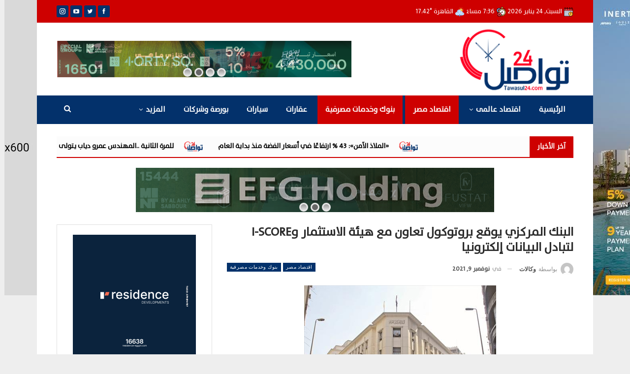

--- FILE ---
content_type: text/html; charset=UTF-8
request_url: https://tawasul24.com/1156/
body_size: 34804
content:
	<!DOCTYPE html>
		<!--[if IE 8]>
	<html class="ie ie8" dir="rtl" lang="ar" prefix="og: https://ogp.me/ns#"> <![endif]-->
	<!--[if IE 9]>
	<html class="ie ie9" dir="rtl" lang="ar" prefix="og: https://ogp.me/ns#"> <![endif]-->
	<!--[if gt IE 9]><!-->
<html dir="rtl" lang="ar" prefix="og: https://ogp.me/ns#"> <!--<![endif]-->
	<head>
				<meta charset="UTF-8">
		<meta http-equiv="X-UA-Compatible" content="IE=edge">
		<meta name="viewport" content="width=device-width, initial-scale=1.0">
		<link rel="pingback" href="https://tawasul24.com/xmlrpc.php"/>

		
<!-- تحسين محرك البحث بواسطة رانك ماث - https://rankmath.com/ -->
<title>البنك المركزي يوقع بروتوكول تعاون مع هيئة الاستثمار وI-SCORE لتبادل البيانات إلكترونيا - تواصل 24</title>
<meta name="robots" content="follow, index, max-snippet:-1, max-video-preview:-1, max-image-preview:large"/>
<link rel="canonical" href="https://tawasul24.com/1156/" />
<meta property="og:locale" content="ar_AR" />
<meta property="og:type" content="article" />
<meta property="og:title" content="البنك المركزي يوقع بروتوكول تعاون مع هيئة الاستثمار وI-SCORE لتبادل البيانات إلكترونيا - تواصل 24" />
<meta property="og:description" content="وقع البنك المركزي المصري، بروتوكول تعاون مع الهيئة العامة للاستثمار وشركة I-Score لتبادل البيانات والمعلومات من خلال النظم الإلكترونية وتيسير الإجراءات للمستثمرين، في إطار جهود الدولة لتطوير الخدمات المقدمة للمواطنين والاعتماد على النظم الإلكترونية لدعم الاقتصاد القومي وتحفيز الاستثمار. وذكر البنك المركزي -في بيان اليوم- أن البروتوكول يعمل على ميكنة إصدار شهادات تأسيس الشركات أو [&hellip;]" />
<meta property="og:url" content="https://tawasul24.com/1156/" />
<meta property="og:site_name" content="تواصل 24" />
<meta property="article:publisher" content="https://www.facebook.com/tawasul24" />
<meta property="article:tag" content="البنك المركزي المصري" />
<meta property="article:section" content="اقتصاد مصر" />
<meta property="og:image" content="https://tawasul24.com/wp-content/uploads/2021/11/bankmarkazyyyyy.jpg" />
<meta property="og:image:secure_url" content="https://tawasul24.com/wp-content/uploads/2021/11/bankmarkazyyyyy.jpg" />
<meta property="og:image:width" content="390" />
<meta property="og:image:height" content="275" />
<meta property="og:image:alt" content="البنك المركزي يوقع بروتوكول تعاون مع هيئة الاستثمار وI-SCORE لتبادل البيانات إلكترونيا" />
<meta property="og:image:type" content="image/jpeg" />
<meta property="article:published_time" content="2021-11-09T12:44:57+02:00" />
<meta name="twitter:card" content="summary_large_image" />
<meta name="twitter:title" content="البنك المركزي يوقع بروتوكول تعاون مع هيئة الاستثمار وI-SCORE لتبادل البيانات إلكترونيا - تواصل 24" />
<meta name="twitter:description" content="وقع البنك المركزي المصري، بروتوكول تعاون مع الهيئة العامة للاستثمار وشركة I-Score لتبادل البيانات والمعلومات من خلال النظم الإلكترونية وتيسير الإجراءات للمستثمرين، في إطار جهود الدولة لتطوير الخدمات المقدمة للمواطنين والاعتماد على النظم الإلكترونية لدعم الاقتصاد القومي وتحفيز الاستثمار. وذكر البنك المركزي -في بيان اليوم- أن البروتوكول يعمل على ميكنة إصدار شهادات تأسيس الشركات أو [&hellip;]" />
<meta name="twitter:site" content="@24Tawasul" />
<meta name="twitter:creator" content="@24Tawasul" />
<meta name="twitter:image" content="https://tawasul24.com/wp-content/uploads/2021/11/bankmarkazyyyyy.jpg" />
<meta name="twitter:label1" content="كُتب بواسطة" />
<meta name="twitter:data1" content="وكالات" />
<meta name="twitter:label2" content="مدة القراءة" />
<meta name="twitter:data2" content="دقيقة واحدة (1)" />
<script type="application/ld+json" class="rank-math-schema">{"@context":"https://schema.org","@graph":[{"@type":["Person","Organization"],"@id":"https://tawasul24.com/#person","name":"\u062a\u0648\u0627\u0635\u0644 24","sameAs":["https://www.facebook.com/tawasul24","https://twitter.com/24Tawasul","https://www.instagram.com/tawasul24news"],"logo":{"@type":"ImageObject","@id":"https://tawasul24.com/#logo","url":"https://tawasul24.com/wp-content/uploads/2021/11/tawasul-logo.png","contentUrl":"https://tawasul24.com/wp-content/uploads/2021/11/tawasul-logo.png","caption":"\u062a\u0648\u0627\u0635\u0644 24","inLanguage":"ar","width":"232","height":"124"},"image":{"@type":"ImageObject","@id":"https://tawasul24.com/#logo","url":"https://tawasul24.com/wp-content/uploads/2021/11/tawasul-logo.png","contentUrl":"https://tawasul24.com/wp-content/uploads/2021/11/tawasul-logo.png","caption":"\u062a\u0648\u0627\u0635\u0644 24","inLanguage":"ar","width":"232","height":"124"}},{"@type":"WebSite","@id":"https://tawasul24.com/#website","url":"https://tawasul24.com","name":"\u062a\u0648\u0627\u0635\u0644 24","publisher":{"@id":"https://tawasul24.com/#person"},"inLanguage":"ar"},{"@type":"ImageObject","@id":"https://tawasul24.com/wp-content/uploads/2021/11/bankmarkazyyyyy.jpg","url":"https://tawasul24.com/wp-content/uploads/2021/11/bankmarkazyyyyy.jpg","width":"390","height":"275","inLanguage":"ar"},{"@type":"BreadcrumbList","@id":"https://tawasul24.com/1156/#breadcrumb","itemListElement":[{"@type":"ListItem","position":"1","item":{"@id":"https://tawasul24.com","name":"\u0627\u0644\u0631\u0626\u064a\u0633\u064a\u0629"}},{"@type":"ListItem","position":"2","item":{"@id":"https://tawasul24.com/1156/","name":"\u0627\u0644\u0628\u0646\u0643 \u0627\u0644\u0645\u0631\u0643\u0632\u064a \u064a\u0648\u0642\u0639 \u0628\u0631\u0648\u062a\u0648\u0643\u0648\u0644 \u062a\u0639\u0627\u0648\u0646 \u0645\u0639 \u0647\u064a\u0626\u0629 \u0627\u0644\u0627\u0633\u062a\u062b\u0645\u0627\u0631 \u0648I-SCORE \u0644\u062a\u0628\u0627\u062f\u0644 \u0627\u0644\u0628\u064a\u0627\u0646\u0627\u062a \u0625\u0644\u0643\u062a\u0631\u0648\u0646\u064a\u0627"}}]},{"@type":"WebPage","@id":"https://tawasul24.com/1156/#webpage","url":"https://tawasul24.com/1156/","name":"\u0627\u0644\u0628\u0646\u0643 \u0627\u0644\u0645\u0631\u0643\u0632\u064a \u064a\u0648\u0642\u0639 \u0628\u0631\u0648\u062a\u0648\u0643\u0648\u0644 \u062a\u0639\u0627\u0648\u0646 \u0645\u0639 \u0647\u064a\u0626\u0629 \u0627\u0644\u0627\u0633\u062a\u062b\u0645\u0627\u0631 \u0648I-SCORE \u0644\u062a\u0628\u0627\u062f\u0644 \u0627\u0644\u0628\u064a\u0627\u0646\u0627\u062a \u0625\u0644\u0643\u062a\u0631\u0648\u0646\u064a\u0627 - \u062a\u0648\u0627\u0635\u0644 24","datePublished":"2021-11-09T12:44:57+02:00","dateModified":"2021-11-09T12:44:57+02:00","isPartOf":{"@id":"https://tawasul24.com/#website"},"primaryImageOfPage":{"@id":"https://tawasul24.com/wp-content/uploads/2021/11/bankmarkazyyyyy.jpg"},"inLanguage":"ar","breadcrumb":{"@id":"https://tawasul24.com/1156/#breadcrumb"}},{"@type":"Person","name":"\u0648\u0643\u0627\u0644\u0627\u062a","image":{"@type":"ImageObject","@id":"https://secure.gravatar.com/avatar/41997fb81518c7f4b881e40941849d322f670669c456cf670892543ada3ab2c6?s=96&amp;d=mm&amp;r=g","url":"https://secure.gravatar.com/avatar/41997fb81518c7f4b881e40941849d322f670669c456cf670892543ada3ab2c6?s=96&amp;d=mm&amp;r=g","caption":"\u0648\u0643\u0627\u0644\u0627\u062a","inLanguage":"ar"}},{"@type":"BlogPosting","headline":"\u0627\u0644\u0628\u0646\u0643 \u0627\u0644\u0645\u0631\u0643\u0632\u064a \u064a\u0648\u0642\u0639 \u0628\u0631\u0648\u062a\u0648\u0643\u0648\u0644 \u062a\u0639\u0627\u0648\u0646 \u0645\u0639 \u0647\u064a\u0626\u0629 \u0627\u0644\u0627\u0633\u062a\u062b\u0645\u0627\u0631 \u0648I-SCORE \u0644\u062a\u0628\u0627\u062f\u0644 \u0627\u0644\u0628\u064a\u0627\u0646\u0627\u062a \u0625\u0644\u0643\u062a\u0631\u0648\u0646\u064a\u0627 - \u062a\u0648\u0627\u0635\u0644 24","datePublished":"2021-11-09T12:44:57+02:00","dateModified":"2021-11-09T12:44:57+02:00","author":{"name":"\u0648\u0643\u0627\u0644\u0627\u062a"},"publisher":{"@id":"https://tawasul24.com/#person"},"description":"\u0648\u0642\u0639 \u0627\u0644\u0628\u0646\u0643 \u0627\u0644\u0645\u0631\u0643\u0632\u064a \u0627\u0644\u0645\u0635\u0631\u064a\u060c \u0628\u0631\u0648\u062a\u0648\u0643\u0648\u0644 \u062a\u0639\u0627\u0648\u0646 \u0645\u0639 \u0627\u0644\u0647\u064a\u0626\u0629 \u0627\u0644\u0639\u0627\u0645\u0629 \u0644\u0644\u0627\u0633\u062a\u062b\u0645\u0627\u0631 \u0648\u0634\u0631\u0643\u0629 I-Score \u0644\u062a\u0628\u0627\u062f\u0644 \u0627\u0644\u0628\u064a\u0627\u0646\u0627\u062a \u0648\u0627\u0644\u0645\u0639\u0644\u0648\u0645\u0627\u062a \u0645\u0646 \u062e\u0644\u0627\u0644 \u0627\u0644\u0646\u0638\u0645 \u0627\u0644\u0625\u0644\u0643\u062a\u0631\u0648\u0646\u064a\u0629 \u0648\u062a\u064a\u0633\u064a\u0631 \u0627\u0644\u0625\u062c\u0631\u0627\u0621\u0627\u062a \u0644\u0644\u0645\u0633\u062a\u062b\u0645\u0631\u064a\u0646\u060c \u0641\u064a \u0625\u0637\u0627\u0631 \u062c\u0647\u0648\u062f \u0627\u0644\u062f\u0648\u0644\u0629 \u0644\u062a\u0637\u0648\u064a\u0631 \u0627\u0644\u062e\u062f\u0645\u0627\u062a \u0627\u0644\u0645\u0642\u062f\u0645\u0629 \u0644\u0644\u0645\u0648\u0627\u0637\u0646\u064a\u0646 \u0648\u0627\u0644\u0627\u0639\u062a\u0645\u0627\u062f \u0639\u0644\u0649 \u0627\u0644\u0646\u0638\u0645 \u0627\u0644\u0625\u0644\u0643\u062a\u0631\u0648\u0646\u064a\u0629 \u0644\u062f\u0639\u0645 \u0627\u0644\u0627\u0642\u062a\u0635\u0627\u062f \u0627\u0644\u0642\u0648\u0645\u064a \u0648\u062a\u062d\u0641\u064a\u0632 \u0627\u0644\u0627\u0633\u062a\u062b\u0645\u0627\u0631.","name":"\u0627\u0644\u0628\u0646\u0643 \u0627\u0644\u0645\u0631\u0643\u0632\u064a \u064a\u0648\u0642\u0639 \u0628\u0631\u0648\u062a\u0648\u0643\u0648\u0644 \u062a\u0639\u0627\u0648\u0646 \u0645\u0639 \u0647\u064a\u0626\u0629 \u0627\u0644\u0627\u0633\u062a\u062b\u0645\u0627\u0631 \u0648I-SCORE \u0644\u062a\u0628\u0627\u062f\u0644 \u0627\u0644\u0628\u064a\u0627\u0646\u0627\u062a \u0625\u0644\u0643\u062a\u0631\u0648\u0646\u064a\u0627 - \u062a\u0648\u0627\u0635\u0644 24","@id":"https://tawasul24.com/1156/#richSnippet","isPartOf":{"@id":"https://tawasul24.com/1156/#webpage"},"image":{"@id":"https://tawasul24.com/wp-content/uploads/2021/11/bankmarkazyyyyy.jpg"},"inLanguage":"ar","mainEntityOfPage":{"@id":"https://tawasul24.com/1156/#webpage"}}]}</script>
<!-- /إضافة تحسين محركات البحث لووردبريس Rank Math -->


<!-- Better Open Graph, Schema.org & Twitter Integration -->
<meta property="og:locale" content="ar"/>
<meta property="og:site_name" content="تواصل 24"/>
<meta property="og:url" content="https://tawasul24.com/1156/"/>
<meta property="og:title" content="البنك المركزي يوقع بروتوكول تعاون مع هيئة الاستثمار وI-SCORE لتبادل البيانات إلكترونيا"/>
<meta property="og:image" content="https://tawasul24.com/wp-content/uploads/2021/11/bankmarkazyyyyy.jpg"/>
<meta property="article:section" content="بنوك وخدمات مصرفية"/>
<meta property="article:tag" content="البنك المركزي المصري"/>
<meta property="og:description" content="وقع البنك المركزي المصري، بروتوكول تعاون مع الهيئة العامة للاستثمار وشركة I-Score لتبادل البيانات والمعلومات من خلال النظم الإلكترونية وتيسير الإجراءات للمستثمرين، في إطار جهود الدولة لتطوير الخدمات المقدمة للمواطنين والاعتماد على النظم الإلكترونية ل"/>
<meta property="og:type" content="article"/>
<meta name="twitter:card" content="summary"/>
<meta name="twitter:url" content="https://tawasul24.com/1156/"/>
<meta name="twitter:title" content="البنك المركزي يوقع بروتوكول تعاون مع هيئة الاستثمار وI-SCORE لتبادل البيانات إلكترونيا"/>
<meta name="twitter:description" content="وقع البنك المركزي المصري، بروتوكول تعاون مع الهيئة العامة للاستثمار وشركة I-Score لتبادل البيانات والمعلومات من خلال النظم الإلكترونية وتيسير الإجراءات للمستثمرين، في إطار جهود الدولة لتطوير الخدمات المقدمة للمواطنين والاعتماد على النظم الإلكترونية ل"/>
<meta name="twitter:image" content="https://tawasul24.com/wp-content/uploads/2021/11/bankmarkazyyyyy.jpg"/>
<!-- / Better Open Graph, Schema.org & Twitter Integration. -->
<link rel='dns-prefetch' href='//fonts.googleapis.com' />
<link rel="alternate" type="application/rss+xml" title="تواصل 24 &laquo; الخلاصة" href="https://tawasul24.com/feed/" />
<link rel="alternate" type="application/rss+xml" title="تواصل 24 &laquo; خلاصة التعليقات" href="https://tawasul24.com/comments/feed/" />
<link rel="alternate" type="application/rss+xml" title="تواصل 24 &laquo; البنك المركزي يوقع بروتوكول تعاون مع هيئة الاستثمار وI-SCORE لتبادل البيانات إلكترونيا خلاصة التعليقات" href="https://tawasul24.com/1156/feed/" />
<link rel="alternate" title="oEmbed (JSON)" type="application/json+oembed" href="https://tawasul24.com/wp-json/oembed/1.0/embed?url=https%3A%2F%2Ftawasul24.com%2F1156%2F" />
<link rel="alternate" title="oEmbed (XML)" type="text/xml+oembed" href="https://tawasul24.com/wp-json/oembed/1.0/embed?url=https%3A%2F%2Ftawasul24.com%2F1156%2F&#038;format=xml" />
<style id='wp-img-auto-sizes-contain-inline-css' type='text/css'>
img:is([sizes=auto i],[sizes^="auto," i]){contain-intrinsic-size:3000px 1500px}
/*# sourceURL=wp-img-auto-sizes-contain-inline-css */
</style>
<style id='wp-emoji-styles-inline-css' type='text/css'>

	img.wp-smiley, img.emoji {
		display: inline !important;
		border: none !important;
		box-shadow: none !important;
		height: 1em !important;
		width: 1em !important;
		margin: 0 0.07em !important;
		vertical-align: -0.1em !important;
		background: none !important;
		padding: 0 !important;
	}
/*# sourceURL=wp-emoji-styles-inline-css */
</style>
<style id='wp-block-library-inline-css' type='text/css'>
:root{--wp-block-synced-color:#7a00df;--wp-block-synced-color--rgb:122,0,223;--wp-bound-block-color:var(--wp-block-synced-color);--wp-editor-canvas-background:#ddd;--wp-admin-theme-color:#007cba;--wp-admin-theme-color--rgb:0,124,186;--wp-admin-theme-color-darker-10:#006ba1;--wp-admin-theme-color-darker-10--rgb:0,107,160.5;--wp-admin-theme-color-darker-20:#005a87;--wp-admin-theme-color-darker-20--rgb:0,90,135;--wp-admin-border-width-focus:2px}@media (min-resolution:192dpi){:root{--wp-admin-border-width-focus:1.5px}}.wp-element-button{cursor:pointer}:root .has-very-light-gray-background-color{background-color:#eee}:root .has-very-dark-gray-background-color{background-color:#313131}:root .has-very-light-gray-color{color:#eee}:root .has-very-dark-gray-color{color:#313131}:root .has-vivid-green-cyan-to-vivid-cyan-blue-gradient-background{background:linear-gradient(135deg,#00d084,#0693e3)}:root .has-purple-crush-gradient-background{background:linear-gradient(135deg,#34e2e4,#4721fb 50%,#ab1dfe)}:root .has-hazy-dawn-gradient-background{background:linear-gradient(135deg,#faaca8,#dad0ec)}:root .has-subdued-olive-gradient-background{background:linear-gradient(135deg,#fafae1,#67a671)}:root .has-atomic-cream-gradient-background{background:linear-gradient(135deg,#fdd79a,#004a59)}:root .has-nightshade-gradient-background{background:linear-gradient(135deg,#330968,#31cdcf)}:root .has-midnight-gradient-background{background:linear-gradient(135deg,#020381,#2874fc)}:root{--wp--preset--font-size--normal:16px;--wp--preset--font-size--huge:42px}.has-regular-font-size{font-size:1em}.has-larger-font-size{font-size:2.625em}.has-normal-font-size{font-size:var(--wp--preset--font-size--normal)}.has-huge-font-size{font-size:var(--wp--preset--font-size--huge)}.has-text-align-center{text-align:center}.has-text-align-left{text-align:left}.has-text-align-right{text-align:right}.has-fit-text{white-space:nowrap!important}#end-resizable-editor-section{display:none}.aligncenter{clear:both}.items-justified-left{justify-content:flex-start}.items-justified-center{justify-content:center}.items-justified-right{justify-content:flex-end}.items-justified-space-between{justify-content:space-between}.screen-reader-text{border:0;clip-path:inset(50%);height:1px;margin:-1px;overflow:hidden;padding:0;position:absolute;width:1px;word-wrap:normal!important}.screen-reader-text:focus{background-color:#ddd;clip-path:none;color:#444;display:block;font-size:1em;height:auto;left:5px;line-height:normal;padding:15px 23px 14px;text-decoration:none;top:5px;width:auto;z-index:100000}html :where(.has-border-color){border-style:solid}html :where([style*=border-top-color]){border-top-style:solid}html :where([style*=border-right-color]){border-right-style:solid}html :where([style*=border-bottom-color]){border-bottom-style:solid}html :where([style*=border-left-color]){border-left-style:solid}html :where([style*=border-width]){border-style:solid}html :where([style*=border-top-width]){border-top-style:solid}html :where([style*=border-right-width]){border-right-style:solid}html :where([style*=border-bottom-width]){border-bottom-style:solid}html :where([style*=border-left-width]){border-left-style:solid}html :where(img[class*=wp-image-]){height:auto;max-width:100%}:where(figure){margin:0 0 1em}html :where(.is-position-sticky){--wp-admin--admin-bar--position-offset:var(--wp-admin--admin-bar--height,0px)}@media screen and (max-width:600px){html :where(.is-position-sticky){--wp-admin--admin-bar--position-offset:0px}}

/*# sourceURL=wp-block-library-inline-css */
</style><style id='global-styles-inline-css' type='text/css'>
:root{--wp--preset--aspect-ratio--square: 1;--wp--preset--aspect-ratio--4-3: 4/3;--wp--preset--aspect-ratio--3-4: 3/4;--wp--preset--aspect-ratio--3-2: 3/2;--wp--preset--aspect-ratio--2-3: 2/3;--wp--preset--aspect-ratio--16-9: 16/9;--wp--preset--aspect-ratio--9-16: 9/16;--wp--preset--color--black: #000000;--wp--preset--color--cyan-bluish-gray: #abb8c3;--wp--preset--color--white: #ffffff;--wp--preset--color--pale-pink: #f78da7;--wp--preset--color--vivid-red: #cf2e2e;--wp--preset--color--luminous-vivid-orange: #ff6900;--wp--preset--color--luminous-vivid-amber: #fcb900;--wp--preset--color--light-green-cyan: #7bdcb5;--wp--preset--color--vivid-green-cyan: #00d084;--wp--preset--color--pale-cyan-blue: #8ed1fc;--wp--preset--color--vivid-cyan-blue: #0693e3;--wp--preset--color--vivid-purple: #9b51e0;--wp--preset--gradient--vivid-cyan-blue-to-vivid-purple: linear-gradient(135deg,rgb(6,147,227) 0%,rgb(155,81,224) 100%);--wp--preset--gradient--light-green-cyan-to-vivid-green-cyan: linear-gradient(135deg,rgb(122,220,180) 0%,rgb(0,208,130) 100%);--wp--preset--gradient--luminous-vivid-amber-to-luminous-vivid-orange: linear-gradient(135deg,rgb(252,185,0) 0%,rgb(255,105,0) 100%);--wp--preset--gradient--luminous-vivid-orange-to-vivid-red: linear-gradient(135deg,rgb(255,105,0) 0%,rgb(207,46,46) 100%);--wp--preset--gradient--very-light-gray-to-cyan-bluish-gray: linear-gradient(135deg,rgb(238,238,238) 0%,rgb(169,184,195) 100%);--wp--preset--gradient--cool-to-warm-spectrum: linear-gradient(135deg,rgb(74,234,220) 0%,rgb(151,120,209) 20%,rgb(207,42,186) 40%,rgb(238,44,130) 60%,rgb(251,105,98) 80%,rgb(254,248,76) 100%);--wp--preset--gradient--blush-light-purple: linear-gradient(135deg,rgb(255,206,236) 0%,rgb(152,150,240) 100%);--wp--preset--gradient--blush-bordeaux: linear-gradient(135deg,rgb(254,205,165) 0%,rgb(254,45,45) 50%,rgb(107,0,62) 100%);--wp--preset--gradient--luminous-dusk: linear-gradient(135deg,rgb(255,203,112) 0%,rgb(199,81,192) 50%,rgb(65,88,208) 100%);--wp--preset--gradient--pale-ocean: linear-gradient(135deg,rgb(255,245,203) 0%,rgb(182,227,212) 50%,rgb(51,167,181) 100%);--wp--preset--gradient--electric-grass: linear-gradient(135deg,rgb(202,248,128) 0%,rgb(113,206,126) 100%);--wp--preset--gradient--midnight: linear-gradient(135deg,rgb(2,3,129) 0%,rgb(40,116,252) 100%);--wp--preset--font-size--small: 13px;--wp--preset--font-size--medium: 20px;--wp--preset--font-size--large: 36px;--wp--preset--font-size--x-large: 42px;--wp--preset--spacing--20: 0.44rem;--wp--preset--spacing--30: 0.67rem;--wp--preset--spacing--40: 1rem;--wp--preset--spacing--50: 1.5rem;--wp--preset--spacing--60: 2.25rem;--wp--preset--spacing--70: 3.38rem;--wp--preset--spacing--80: 5.06rem;--wp--preset--shadow--natural: 6px 6px 9px rgba(0, 0, 0, 0.2);--wp--preset--shadow--deep: 12px 12px 50px rgba(0, 0, 0, 0.4);--wp--preset--shadow--sharp: 6px 6px 0px rgba(0, 0, 0, 0.2);--wp--preset--shadow--outlined: 6px 6px 0px -3px rgb(255, 255, 255), 6px 6px rgb(0, 0, 0);--wp--preset--shadow--crisp: 6px 6px 0px rgb(0, 0, 0);}:where(.is-layout-flex){gap: 0.5em;}:where(.is-layout-grid){gap: 0.5em;}body .is-layout-flex{display: flex;}.is-layout-flex{flex-wrap: wrap;align-items: center;}.is-layout-flex > :is(*, div){margin: 0;}body .is-layout-grid{display: grid;}.is-layout-grid > :is(*, div){margin: 0;}:where(.wp-block-columns.is-layout-flex){gap: 2em;}:where(.wp-block-columns.is-layout-grid){gap: 2em;}:where(.wp-block-post-template.is-layout-flex){gap: 1.25em;}:where(.wp-block-post-template.is-layout-grid){gap: 1.25em;}.has-black-color{color: var(--wp--preset--color--black) !important;}.has-cyan-bluish-gray-color{color: var(--wp--preset--color--cyan-bluish-gray) !important;}.has-white-color{color: var(--wp--preset--color--white) !important;}.has-pale-pink-color{color: var(--wp--preset--color--pale-pink) !important;}.has-vivid-red-color{color: var(--wp--preset--color--vivid-red) !important;}.has-luminous-vivid-orange-color{color: var(--wp--preset--color--luminous-vivid-orange) !important;}.has-luminous-vivid-amber-color{color: var(--wp--preset--color--luminous-vivid-amber) !important;}.has-light-green-cyan-color{color: var(--wp--preset--color--light-green-cyan) !important;}.has-vivid-green-cyan-color{color: var(--wp--preset--color--vivid-green-cyan) !important;}.has-pale-cyan-blue-color{color: var(--wp--preset--color--pale-cyan-blue) !important;}.has-vivid-cyan-blue-color{color: var(--wp--preset--color--vivid-cyan-blue) !important;}.has-vivid-purple-color{color: var(--wp--preset--color--vivid-purple) !important;}.has-black-background-color{background-color: var(--wp--preset--color--black) !important;}.has-cyan-bluish-gray-background-color{background-color: var(--wp--preset--color--cyan-bluish-gray) !important;}.has-white-background-color{background-color: var(--wp--preset--color--white) !important;}.has-pale-pink-background-color{background-color: var(--wp--preset--color--pale-pink) !important;}.has-vivid-red-background-color{background-color: var(--wp--preset--color--vivid-red) !important;}.has-luminous-vivid-orange-background-color{background-color: var(--wp--preset--color--luminous-vivid-orange) !important;}.has-luminous-vivid-amber-background-color{background-color: var(--wp--preset--color--luminous-vivid-amber) !important;}.has-light-green-cyan-background-color{background-color: var(--wp--preset--color--light-green-cyan) !important;}.has-vivid-green-cyan-background-color{background-color: var(--wp--preset--color--vivid-green-cyan) !important;}.has-pale-cyan-blue-background-color{background-color: var(--wp--preset--color--pale-cyan-blue) !important;}.has-vivid-cyan-blue-background-color{background-color: var(--wp--preset--color--vivid-cyan-blue) !important;}.has-vivid-purple-background-color{background-color: var(--wp--preset--color--vivid-purple) !important;}.has-black-border-color{border-color: var(--wp--preset--color--black) !important;}.has-cyan-bluish-gray-border-color{border-color: var(--wp--preset--color--cyan-bluish-gray) !important;}.has-white-border-color{border-color: var(--wp--preset--color--white) !important;}.has-pale-pink-border-color{border-color: var(--wp--preset--color--pale-pink) !important;}.has-vivid-red-border-color{border-color: var(--wp--preset--color--vivid-red) !important;}.has-luminous-vivid-orange-border-color{border-color: var(--wp--preset--color--luminous-vivid-orange) !important;}.has-luminous-vivid-amber-border-color{border-color: var(--wp--preset--color--luminous-vivid-amber) !important;}.has-light-green-cyan-border-color{border-color: var(--wp--preset--color--light-green-cyan) !important;}.has-vivid-green-cyan-border-color{border-color: var(--wp--preset--color--vivid-green-cyan) !important;}.has-pale-cyan-blue-border-color{border-color: var(--wp--preset--color--pale-cyan-blue) !important;}.has-vivid-cyan-blue-border-color{border-color: var(--wp--preset--color--vivid-cyan-blue) !important;}.has-vivid-purple-border-color{border-color: var(--wp--preset--color--vivid-purple) !important;}.has-vivid-cyan-blue-to-vivid-purple-gradient-background{background: var(--wp--preset--gradient--vivid-cyan-blue-to-vivid-purple) !important;}.has-light-green-cyan-to-vivid-green-cyan-gradient-background{background: var(--wp--preset--gradient--light-green-cyan-to-vivid-green-cyan) !important;}.has-luminous-vivid-amber-to-luminous-vivid-orange-gradient-background{background: var(--wp--preset--gradient--luminous-vivid-amber-to-luminous-vivid-orange) !important;}.has-luminous-vivid-orange-to-vivid-red-gradient-background{background: var(--wp--preset--gradient--luminous-vivid-orange-to-vivid-red) !important;}.has-very-light-gray-to-cyan-bluish-gray-gradient-background{background: var(--wp--preset--gradient--very-light-gray-to-cyan-bluish-gray) !important;}.has-cool-to-warm-spectrum-gradient-background{background: var(--wp--preset--gradient--cool-to-warm-spectrum) !important;}.has-blush-light-purple-gradient-background{background: var(--wp--preset--gradient--blush-light-purple) !important;}.has-blush-bordeaux-gradient-background{background: var(--wp--preset--gradient--blush-bordeaux) !important;}.has-luminous-dusk-gradient-background{background: var(--wp--preset--gradient--luminous-dusk) !important;}.has-pale-ocean-gradient-background{background: var(--wp--preset--gradient--pale-ocean) !important;}.has-electric-grass-gradient-background{background: var(--wp--preset--gradient--electric-grass) !important;}.has-midnight-gradient-background{background: var(--wp--preset--gradient--midnight) !important;}.has-small-font-size{font-size: var(--wp--preset--font-size--small) !important;}.has-medium-font-size{font-size: var(--wp--preset--font-size--medium) !important;}.has-large-font-size{font-size: var(--wp--preset--font-size--large) !important;}.has-x-large-font-size{font-size: var(--wp--preset--font-size--x-large) !important;}
/*# sourceURL=global-styles-inline-css */
</style>

<style id='classic-theme-styles-inline-css' type='text/css'>
/*! This file is auto-generated */
.wp-block-button__link{color:#fff;background-color:#32373c;border-radius:9999px;box-shadow:none;text-decoration:none;padding:calc(.667em + 2px) calc(1.333em + 2px);font-size:1.125em}.wp-block-file__button{background:#32373c;color:#fff;text-decoration:none}
/*# sourceURL=/wp-includes/css/classic-themes.min.css */
</style>
<link rel='stylesheet' id='uaf_client_css-css' href='https://tawasul24.com/wp-content/uploads/useanyfont/uaf.css?ver=1754499448' type='text/css' media='all' />
<link rel='stylesheet' id='newsletter-css' href='https://tawasul24.com/wp-content/plugins/newsletter/style.css?ver=8.9.3' type='text/css' media='all' />
<link rel='stylesheet' id='tablepress-default-css' href='https://tawasul24.com/wp-content/plugins/tablepress/css/build/default-rtl.css?ver=3.1.3' type='text/css' media='all' />
<link rel='stylesheet' id='better-framework-main-fonts-css' href='https://fonts.googleapis.com/css?family=Poppins:400,500,700,600%7COpen+Sans:400&#038;display=swap' type='text/css' media='all' />
<script type="text/javascript" src="https://tawasul24.com/wp-includes/js/jquery/jquery.min.js?ver=3.7.1" id="jquery-core-js"></script>
<script type="text/javascript" src="https://tawasul24.com/wp-includes/js/jquery/jquery-migrate.min.js?ver=3.4.1" id="jquery-migrate-js"></script>
<script type="text/javascript" id="ntb_js_into_anims-js-extra">
/* <![CDATA[ */
var ntb_i_ls = [];
//# sourceURL=ntb_js_into_anims-js-extra
/* ]]> */
</script>
<link rel="https://api.w.org/" href="https://tawasul24.com/wp-json/" /><link rel="alternate" title="JSON" type="application/json" href="https://tawasul24.com/wp-json/wp/v2/posts/1156" /><link rel="EditURI" type="application/rsd+xml" title="RSD" href="https://tawasul24.com/xmlrpc.php?rsd" />
<meta name="generator" content="WordPress 6.9" />
<link rel='shortlink' href='https://tawasul24.com/?p=1156' />

        <style>
		@font-face {
        font-family: DroidKufi_Ben;
        src: url(https://tawasul24.com/wp-content/plugins/news-ticker-benaceur/font/DroidKufi-Regular.eot);
        src: url(https://tawasul24.com/wp-content/plugins/news-ticker-benaceur/font/DroidKufi-Regular.eot?#iefix) format("embedded-opentype"),
        url(https://tawasul24.com/wp-content/plugins/news-ticker-benaceur/font/droidkufi-regular.ttf) format("truetype"),
		url(https://tawasul24.com/wp-content/plugins/news-ticker-benaceur/font/droidkufi-regular.woff2) format("woff2"),
	    url(https://tawasul24.com/wp-content/plugins/news-ticker-benaceur/font/droidkufi-regular.woff) format("woff");
        }
        </style>
		<style>#ntbne_five, #ntbne_five_ie8, #ntbne2, #scroll-ntb {display: none;}</style>
<style type="text/css">
.n_t_ntb_bimg {display: none;}

.n_t_ntb_bimg {
margin:0 10px;
}
.n_t_ntb_bimg span {display:inline-block; vertical-align:middle;}

.ntb_img_post_t_scrollntb::before {
content:"";
}

.ntb_img_post_t_scrollntb {
margin:0 5px 0 20px;
background:url(https://tawasul24.com/wp-content/uploads/2021/11/tawasul-logo.png) no-repeat;
background-size: 40px 25px;
width:40px;
height:25px;
float:right;
}


@media only screen and (max-width: 782px) {
	.n_t_ntb_b .n_t_ntb_b-name {display:none;}
	
	#ntbne_five_c { 
	padding-left:5px;
	}
	
}

	.n_t_ntb_b {
		font-size:14px;
		font-weight:bold;
		width:100%;
    	opacity:1;
		overflow:hidden;
		position:relative;	
	}
	#scroll-ntb {
        		color:#000000;
	}
	#scroll-ntb a {
		color:#000000;
		text-decoration: none;
	   -webkit-transition: all 0.5s ease-out;
	   -moz-transition: all 0.5s ease-out;
	   -o-transition: all 0.5s ease-out;
	    transition: all 0.5s ease-out;
	}
	#scroll-ntb a:hover {
		color:#4c4b4b;
		text-decoration: none;
	   -webkit-transition: all 0.5s ease-out;
	   -moz-transition: all 0.5s ease-out;
	   -o-transition: all 0.5s ease-out;
	    transition: all 0.5s ease-out;
		}
		
	.n_t_ntb_b-name {
		color:#ffffff;
		background-color:#ce0000;
    	font-size:14px;
		float:right;
		height:44px;
		text-align:center;
		    	line-height:44px;
		
	

	}
    @-webkit-keyframes pulsateNTB
    {
	0%   { color: #ddd; text-shadow: 0 -1px 0 #000; }
	50%  { color: #fff; text-shadow: 0 -1px 0 #444, 0 0 5px #ffd, 0 0 8px #fff; }
	100% { color: #ddd; text-shadow: 0 -1px 0 #000; }
    }
    @keyframes pulsateNTB
    {
	0%   { color: #ddd; text-shadow: 0 -1px 0 #000; }
	50%  { color: #fff; text-shadow: 0 -1px 0 #444, 0 0 5px #ffd, 0 0 8px #fff; }
	100% { color: #ddd; text-shadow: 0 -1px 0 #000; }
    }

	#scroll-ntb div {
		margin-top:px;
        margin-bottom:;
	}

/* for limarquee
.str_wrap {
	overflow:hidden;
	width:100%;
	position:relative;
	white-space:nowrap;
}

.str_move { 
	white-space:nowrap;
	position:absolute; 
}
.str_vertical .str_move,
.str_down .str_move {
	white-space:normal;
	width:100%;
}
*/

	.n_t_ntb_b, #scroll-ntb, #ntbne_five_c {
    	height:44px;
	    line-height:44px;
	}

@media only screen and (min-width: 782px) {
	#ntbne_five_c {
	padding-left:5px;
	}
}

@media only screen and (max-width: 782px) {
		.n_t_ntb_b, #scroll-ntb, #ntbne_five_c {
    	height:46px;
	    line-height:46px;
	}
	}
</style>
<style>
	.n_t_ntb_b, .news-ticker-ntb, .news_ticker_ntb_ie8 {
	margin:0px 0px 0px 0px;
	box-sizing: border-box;
    -webkit-box-sizing: border-box;
	border-right:0px solid #ce0000;
	border-left:0px solid #ce0000;
    border-radius:1px;
	text-shadow: none;
    }
	
	#ntbne_five_c, #ntbne_five_c_ie8 {
	border-top:0px solid #ce0000;
	border-bottom:2px solid #ce0000;
    box-sizing: border-box;
    -webkit-box-sizing: border-box;	
	position: relative;
		margin: 0;
	}
	
	.news-ticker-ntb ul, .news_ticker_ntb_ie8 ul {
	padding: 0px;
	margin: 0px;
	}
	
	
	#ntb--title, .n_t_ntb_b-name, #ntb--title_ie8 {
	    font-family:Verdana, DroidKufi_Ben, Arial; 
        box-sizing: border-box;
        -webkit-box-sizing: border-box;	
    	height:44px;
		line-height:42px;
	    margin-top: 0px;
	    	    margin-left: 5px;
	    		margin-right: 0px;
	    border-top:0px solid #ffffff;
	    border-bottom:0px solid #ffffff;
	    border-right:0px solid #ffffff;
	    border-left:0px solid #ffffff;
		width: 100px;
	}
	
	.news-ticker-ntb, .news_ticker_ntb_ie8 {
	    	
		direction:rtl;
	    		text-align:right;
	}

    @media only screen and (min-width: 782px) {
    .news-ticker-ntb, .n_t_ntb_b {letter-spacing: normal;}
	}
	
.ntb_ellip {
  display: block;
  height: 100%;
}

.ntb_ellip-line {
  text-overflow: ellipsis;
  white-space: nowrap;
  word-wrap: normal;
  max-width: 100%;
}

.ntb_ellip,
.ntb_ellip-line {
  position: relative;
  overflow: hidden;
}

    @media only screen and (max-width: 782px) {
		
    	
	#ntbne2 ul, #ntbne_five_c {
		padding-right: 5px;
		}
	
	#ntbne_five, #ntbne2 ul, #ntbne_five_c {
	padding-top: 0px;
	padding-bottom: 0px;
	margin-top: 0px;
	margin-bottom: 0px;
	margin-right: 0px;
	}
	
	.news-ticker-ntb, .ticker-content, .n_t_ntb_b {
	font-size:15px;
	}
		}

	
		
		#next-button-ntb:before,#next-button-ntb_ie8:before {content: "\003C";}
	#prev-button-ntb:before,#prev-button-ntb_ie8:before {content: "\003E";}
    	
		
	#next-button-ntb:before, #next-button-ntb_ie8:before, #prev-button-ntb:before, #prev-button-ntb_ie8:before {
	font-family: Verdana, Tahoma;	
	font-weight: normal;
	}
	
    #next-button-ntb, #prev-button-ntb, #next-button-ntb_ie8, #prev-button-ntb_ie8 {
    position:absolute;
	z-index: 99;
    cursor:pointer;
    -webkit-transition: opacity 1s ease-in-out;
    -moz-transition: opacity 0.3s ease-in-out;
    -ms-transition: opacity 0.3s ease-in-out;
    -o-transition: opacity 0.3s ease-in-out;
    transition: opacity 0.3s ease-in-out; 
	filter: alpha(opacity=70);
    opacity: 0.7;
	top:0px;
	margin-top:0px;
    font-size:26px;
	color:#8f8f8f;
	}
	
	#next-button-ntb, #next-button-ntb_ie8 {left: 34px;} #prev-button-ntb, #prev-button-ntb_ie8 {left: 10px;}	
    #next-button-ntb:hover, #prev-button-ntb:hover, #next-button-ntb_ie8:hover, #prev-button-ntb_ie8:hover {
    filter: alpha(opacity=100);
    opacity: 1;
	}
	
	.n_t_ntb_b a, .news-ticker-ntb a, .news_ticker_ntb_ie8 a, .ntb_ellip {
	font-family:the-sans; 
	text-decoration:none; 
	}
	
    .news-ticker-ntb, .news_ticker_ntb_ie8, .n_t_ntb_b a, .news-ticker-ntb a, .news_ticker_ntb_ie8 a, #ntb--title, .n_t_ntb_b-name, #ntb--title_ie8 {
	font-weight:bold;
	}

    .n_t_ntb_b, .news-ticker-ntb {background-color:#fcfcfc;}   
	#ntbne_five li, #ntbne_five_ie8 li, #ntbne_five, #ntbne_five_ie8 {
    	height:43px;
		line-height:43px;
	}
	#next-button-ntb, #prev-button-ntb, #prev-button-ntb_ie8 {
		line-height:41px;
	}
	    @media only screen and (max-width: 782px) {
		
	#ntbne_five li, #ntbne_five {
    	height:45px;
		line-height:45px;
	}
	#next-button-ntb, #prev-button-ntb {
		line-height:43px;
	}
	
	}
    	.n_t_ntb_b a, .news-ticker-ntb a, .news_ticker_ntb_ie8 a {
		display:block !important;
		border: none;
	}
</style>



<!--[if lt IE 9]>
<style>
    .n_t_ntb_b, .news-ticker-ntb, #next-button-ntb_ie8,#prev-button-ntb_ie8 {display:none;}

		

	#ntbne_five_ie8 {
		margin-right: 0;
		display:block;
	    color:#bebebe;
	}
	#ntbne_five_ie8 li {
		list-style: none;
		margin-top:0px;
		display: block;
	}
	.news_ticker_ntb_ie8 ul a {
	    color:#000000;
		text-decoration: none;
	}
	
	.news_ticker_ntb_ie8, #ntbne_five_ie8_c {
    	height:44px;
	    line-height:44px;
	}

	#ntbne_five_ie8 {
    	height:44px;
	}
	#ntbne_five_ie8 li {
		overflow-y: hidden;
		list-style: none;
		margin-top:0px;
		display: block;
    	height:44px;
	    line-height:44px;
	}
	.news_ticker_ntb_ie8 {
	    line-height:44px;
	}
	.news_ticker_ntb_ie8 ul {
		overflow-y: hidden;
	}

	.news_ticker_ntb_ie8 ul a:hover {
		color:#4c4b4b;
		text-decoration: none;
	   -webkit-transition: all 0.5s ease-out;
	   -moz-transition: all 0.5s ease-out;
	   -o-transition: all 0.5s ease-out;
	    transition: all 0.5s ease-out;
	}

	#ntb--title_ie8 {
        z-index: 2;
		color:#ffffff;
		background-color:#ce0000;
    	font-size:14px;
		display:block;
		float:right;
		height:44px;
		text-align:center;
		    	line-height:44px;
		
	

	}
    @-webkit-keyframes pulsateNTB
    {
	0%   { color: #ddd; text-shadow: 0 -1px 0 #000; }
	50%  { color: #fff; text-shadow: 0 -1px 0 #444, 0 0 5px #ffd, 0 0 8px #fff; }
	100% { color: #ddd; text-shadow: 0 -1px 0 #000; }
    }
    @keyframes pulsateNTB
    {
	0%   { color: #ddd; text-shadow: 0 -1px 0 #000; }
	50%  { color: #fff; text-shadow: 0 -1px 0 #444, 0 0 5px #ffd, 0 0 8px #fff; }
	100% { color: #ddd; text-shadow: 0 -1px 0 #000; }
    }
	
	.news_ticker_ntb_ie8 {
	font-family:the-sans;
	font-size:14px;
	font-weight:bold;
	width:100%;
	opacity:1;
	position:relative;
    overflow: hidden;
	}
	
    .news_ticker_ntb_ie8 ul {
	margin-top: 0px; 
	margin-bottom: 0px;
	}
	
	.ntbne_old_browser_ie8 {
	padding:0 6px;
	background: yellow;	
	color: red;	
	}
	
</style>

<div class="news_ticker_ntb_ie8">
		 	 
		 <span id="ntb--title_ie8">آخر الأخبار</span>
		 				<a title="السابق" href="#"><div id="next-button-ntb_ie8"></div></a>
				<a title="التالي" href="#"><div id="prev-button-ntb_ie8"></div></a>
							
					
				<ul id="ntbne_five_ie8" >
				<span class="n_t_ntb_bimg"><span><span class="ntb_img_post_t_scrollntb"></span></span><span><a href="#" title="">
                <p class="ntbne_old_browser_ie8">متصفحك الحالي قديم, غير متوافق مع شريط الأخبار هذا, يرجى تحديثه!</p>
				</a></span></span>                </ul>
</div>

<![endif]-->
<style>#ntbne_five, #ntbne_five_ie8, #scroll-ntb {display: inherit;}</style><script async src="https://pagead2.googlesyndication.com/pagead/js/adsbygoogle.js?client=ca-pub-7400035465793000"
     crossorigin="anonymous"></script>
<meta name="generator" content="Powered by WPBakery Page Builder - drag and drop page builder for WordPress."/>
<script type="application/ld+json">{
    "@context": "http://schema.org/",
    "@type": "Organization",
    "@id": "#organization",
    "logo": {
        "@type": "ImageObject",
        "url": "https://tawasul24.com/wp-content/uploads/2021/12/logo-23.png"
    },
    "url": "https://tawasul24.com/",
    "name": "\u062a\u0648\u0627\u0635\u0644 24",
    "description": "\u062c\u0631\u064a\u062f\u0629 \u0627\u0644\u0643\u062a\u0631\u0648\u0646\u064a\u0629 \u0627\u062e\u0628\u0627\u0631\u064a\u0629 \u0645\u062a\u0646\u0648\u0639\u0629"
}</script>
<script type="application/ld+json">{
    "@context": "http://schema.org/",
    "@type": "WebSite",
    "name": "\u062a\u0648\u0627\u0635\u0644 24",
    "alternateName": "\u062c\u0631\u064a\u062f\u0629 \u0627\u0644\u0643\u062a\u0631\u0648\u0646\u064a\u0629 \u0627\u062e\u0628\u0627\u0631\u064a\u0629 \u0645\u062a\u0646\u0648\u0639\u0629",
    "url": "https://tawasul24.com/"
}</script>
<script type="application/ld+json">{
    "@context": "http://schema.org/",
    "@type": "BlogPosting",
    "headline": "\u0627\u0644\u0628\u0646\u0643 \u0627\u0644\u0645\u0631\u0643\u0632\u064a \u064a\u0648\u0642\u0639 \u0628\u0631\u0648\u062a\u0648\u0643\u0648\u0644 \u062a\u0639\u0627\u0648\u0646 \u0645\u0639 \u0647\u064a\u0626\u0629 \u0627\u0644\u0627\u0633\u062a\u062b\u0645\u0627\u0631 \u0648I-SCORE \u0644\u062a\u0628\u0627\u062f\u0644 \u0627\u0644\u0628\u064a\u0627\u0646\u0627\u062a \u0625\u0644\u0643\u062a\u0631\u0648\u0646\u064a\u0627",
    "description": "\u0648\u0642\u0639 \u0627\u0644\u0628\u0646\u0643 \u0627\u0644\u0645\u0631\u0643\u0632\u064a \u0627\u0644\u0645\u0635\u0631\u064a\u060c \u0628\u0631\u0648\u062a\u0648\u0643\u0648\u0644 \u062a\u0639\u0627\u0648\u0646 \u0645\u0639 \u0627\u0644\u0647\u064a\u0626\u0629 \u0627\u0644\u0639\u0627\u0645\u0629 \u0644\u0644\u0627\u0633\u062a\u062b\u0645\u0627\u0631 \u0648\u0634\u0631\u0643\u0629 I-Score \u0644\u062a\u0628\u0627\u062f\u0644 \u0627\u0644\u0628\u064a\u0627\u0646\u0627\u062a \u0648\u0627\u0644\u0645\u0639\u0644\u0648\u0645\u0627\u062a \u0645\u0646 \u062e\u0644\u0627\u0644 \u0627\u0644\u0646\u0638\u0645 \u0627\u0644\u0625\u0644\u0643\u062a\u0631\u0648\u0646\u064a\u0629 \u0648\u062a\u064a\u0633\u064a\u0631 \u0627\u0644\u0625\u062c\u0631\u0627\u0621\u0627\u062a \u0644\u0644\u0645\u0633\u062a\u062b\u0645\u0631\u064a\u0646\u060c \u0641\u064a \u0625\u0637\u0627\u0631 \u062c\u0647\u0648\u062f \u0627\u0644\u062f\u0648\u0644\u0629 \u0644\u062a\u0637\u0648\u064a\u0631 \u0627\u0644\u062e\u062f\u0645\u0627\u062a \u0627\u0644\u0645\u0642\u062f\u0645\u0629 \u0644\u0644\u0645\u0648\u0627\u0637\u0646\u064a\u0646 \u0648\u0627\u0644\u0627\u0639\u062a\u0645\u0627\u062f \u0639\u0644\u0649 \u0627\u0644\u0646\u0638\u0645 \u0627\u0644\u0625\u0644\u0643\u062a\u0631\u0648\u0646\u064a\u0629 \u0644",
    "datePublished": "2021-11-09",
    "dateModified": "2021-11-09",
    "author": {
        "@type": "Person",
        "@id": "#person-",
        "name": "\u0648\u0643\u0627\u0644\u0627\u062a"
    },
    "image": "https://tawasul24.com/wp-content/uploads/2021/11/bankmarkazyyyyy.jpg",
    "interactionStatistic": [
        {
            "@type": "InteractionCounter",
            "interactionType": "http://schema.org/CommentAction",
            "userInteractionCount": "0"
        }
    ],
    "publisher": {
        "@id": "#organization"
    },
    "mainEntityOfPage": "https://tawasul24.com/1156/"
}</script>
<link rel='stylesheet' id='bf-minifed-css-1' href='https://tawasul24.com/wp-content/bs-booster-cache/8596d65597a2b2dfe1418476f8cba00b.css' type='text/css' media='all' />
<link rel='stylesheet' id='7.9.2-1769270544' href='https://tawasul24.com/wp-content/bs-booster-cache/e3606632427d723148ad36cd6ffbbaaf.css' type='text/css' media='all' />
<meta name="generator" content="Powered by Slider Revolution 6.7.31 - responsive, Mobile-Friendly Slider Plugin for WordPress with comfortable drag and drop interface." />
<style></style><link rel="icon" href="https://tawasul24.com/wp-content/uploads/2021/11/cropped-Taswasul-Fav-Icon-32x32.png" sizes="32x32" />
<link rel="icon" href="https://tawasul24.com/wp-content/uploads/2021/11/cropped-Taswasul-Fav-Icon-192x192.png" sizes="192x192" />
<link rel="apple-touch-icon" href="https://tawasul24.com/wp-content/uploads/2021/11/cropped-Taswasul-Fav-Icon-180x180.png" />
<meta name="msapplication-TileImage" content="https://tawasul24.com/wp-content/uploads/2021/11/cropped-Taswasul-Fav-Icon-270x270.png" />

<!-- BEGIN GAINWP v5.4.6 Universal Analytics - https://intelligencewp.com/google-analytics-in-wordpress/ -->
<script>
(function(i,s,o,g,r,a,m){i['GoogleAnalyticsObject']=r;i[r]=i[r]||function(){
	(i[r].q=i[r].q||[]).push(arguments)},i[r].l=1*new Date();a=s.createElement(o),
	m=s.getElementsByTagName(o)[0];a.async=1;a.src=g;m.parentNode.insertBefore(a,m)
})(window,document,'script','https://www.google-analytics.com/analytics.js','ga');
  ga('create', 'UA-212148128-1', 'auto');
  ga('send', 'pageview');
</script>
<!-- END GAINWP Universal Analytics -->
<script>function setREVStartSize(e){
			//window.requestAnimationFrame(function() {
				window.RSIW = window.RSIW===undefined ? window.innerWidth : window.RSIW;
				window.RSIH = window.RSIH===undefined ? window.innerHeight : window.RSIH;
				try {
					var pw = document.getElementById(e.c).parentNode.offsetWidth,
						newh;
					pw = pw===0 || isNaN(pw) || (e.l=="fullwidth" || e.layout=="fullwidth") ? window.RSIW : pw;
					e.tabw = e.tabw===undefined ? 0 : parseInt(e.tabw);
					e.thumbw = e.thumbw===undefined ? 0 : parseInt(e.thumbw);
					e.tabh = e.tabh===undefined ? 0 : parseInt(e.tabh);
					e.thumbh = e.thumbh===undefined ? 0 : parseInt(e.thumbh);
					e.tabhide = e.tabhide===undefined ? 0 : parseInt(e.tabhide);
					e.thumbhide = e.thumbhide===undefined ? 0 : parseInt(e.thumbhide);
					e.mh = e.mh===undefined || e.mh=="" || e.mh==="auto" ? 0 : parseInt(e.mh,0);
					if(e.layout==="fullscreen" || e.l==="fullscreen")
						newh = Math.max(e.mh,window.RSIH);
					else{
						e.gw = Array.isArray(e.gw) ? e.gw : [e.gw];
						for (var i in e.rl) if (e.gw[i]===undefined || e.gw[i]===0) e.gw[i] = e.gw[i-1];
						e.gh = e.el===undefined || e.el==="" || (Array.isArray(e.el) && e.el.length==0)? e.gh : e.el;
						e.gh = Array.isArray(e.gh) ? e.gh : [e.gh];
						for (var i in e.rl) if (e.gh[i]===undefined || e.gh[i]===0) e.gh[i] = e.gh[i-1];
											
						var nl = new Array(e.rl.length),
							ix = 0,
							sl;
						e.tabw = e.tabhide>=pw ? 0 : e.tabw;
						e.thumbw = e.thumbhide>=pw ? 0 : e.thumbw;
						e.tabh = e.tabhide>=pw ? 0 : e.tabh;
						e.thumbh = e.thumbhide>=pw ? 0 : e.thumbh;
						for (var i in e.rl) nl[i] = e.rl[i]<window.RSIW ? 0 : e.rl[i];
						sl = nl[0];
						for (var i in nl) if (sl>nl[i] && nl[i]>0) { sl = nl[i]; ix=i;}
						var m = pw>(e.gw[ix]+e.tabw+e.thumbw) ? 1 : (pw-(e.tabw+e.thumbw)) / (e.gw[ix]);
						newh =  (e.gh[ix] * m) + (e.tabh + e.thumbh);
					}
					var el = document.getElementById(e.c);
					if (el!==null && el) el.style.height = newh+"px";
					el = document.getElementById(e.c+"_wrapper");
					if (el!==null && el) {
						el.style.height = newh+"px";
						el.style.display = "block";
					}
				} catch(e){
					console.log("Failure at Presize of Slider:" + e)
				}
			//});
		  };</script>

<!-- BetterFramework Head Inline CSS -->
<style>
body, h1, h2, h3, h4, h5, h6 {
	
font-family: 'the-sans' !important;
}
.main-menu li>a, .main-menu li, .off-canvas-menu>ul>li>a {
 font-family: 'the-sans' !important;
font-weight: 600;
font-size: 15px;
}

.listing-item-tb-3 .title, .listing-item-tb-1 .title {
 font-family: 'the-sans' !important;
}


.listing-mg-2-item .content-container, .listing-mg-2-item .title {
 font-family: 'the-sans' !important;
}


.listing-item-grid-1 .title {
 font-family: 'the-sans' !important;
}


.listing-item-tb-2 .title {
 font-family: 'the-sans' !important;
}



.section-heading .h-text{
    
 font-family: 'the-sans' !important;

}



.widget.widget_nav_menu ul.menu li a {
 font-family: 'the-sans' !important;
    
}



.entry-content {
    font-family: 'the-sans';
    font-size: 17px;
    
}


.post-summary {
    font-family: 'the-sans';
    
    
}


.listing-item-tb-3 .title, .listing-item-tb-1 .title {
    font-weight: 600;
    line-height: 18px;
    font-size: 14px;
    
}



.date-section{
    
 color: white;   
}


#ssb-container ul li a {
    padding: 0 0px 0 5px !important;
    border-bottom: solid 1px;
}

.site-header .top-menu.menu>li {
   visibility: hidden;
}


#ssb-container {
    top: 45% !important;
}

#ssb-container ul li span {
    width: 25px !important;
}


#ssb-btn-1:hover {
    background: rgb(3 49 107) !important;
}
#ssb-btn-2:hover {
    background: rgb(3 49 107) !important;
}
#ssb-btn-0:hover {
    background: rgb(3 49 107) !important;
}


</style>
<!-- /BetterFramework Head Inline CSS-->
		<style type="text/css" id="wp-custom-css">
			.listing-mg-3-item .title a {
font-family: 'the-sans';
}


#news-ticker .bs-vc-block{
padding: 0 15px;
border: none;
margin-bottom: 0px;
}

.names-section{
	visibility: hidden;
}

.topbar.topbar-style-1 .section-menu {
    display: inline-block;
}

.date-section li{
	
display: inline;	
	line-height: 47px;
}

.top-menu-bar{
	    display: inline-block;
  float: left;
	
}


.top-news{
	
background-color: #03316b08;	
}


#ntb--title, .n_t_ntb_b-name, #ntb--title_ie8 {
width: 89px !important;
}


#dark-box .listing-grid-1:hover .title a{
	
	color: white;
}

#dark-box.bs-listing {
	border: none !important;
}


.site-header .top-menu.menu>li>a{
	font-weight: 600;
    color: #ffffff;
    background: #ce0000;
    padding: 2px 10px;
    border-radius: 4px;
	font-size: 15px !important;
}

.site-header .top-menu.menu>li:hover a{
    color: #ffffff;
}


.site-header .top-menu.menu>li {
margin: 0px 0px;
}



.listing-item-tb-1 .title a {
    color: inherit;
    line-height: 1.5;
}


.listing-item-tb-2 .title a {
    line-height: 1.5;
}


.post-meta ,.post-meta .post-author ,.listing-item .term-badges.floated a ,.row.footer-copy-row ,.tnp-submit {
	font-family : the-sans !important
}



.top-menu.menu>li>a, .top-menu.menu>li>a:hover, .top-menu.menu>li, .topbar .topbar-sign-in {
	font-family: 'the-sans';
}



.bs-slider-1-item .title {
	font-family: 'the-sans';
}



.post-share.style-11 .social-item .item-title, .post-share.style-11 .social-item .number {
  background: #ce0000;
	color: white !important;
}


.single-post-share .social-item.social-item a {
    background-color: #ce0000;
}


.rh-header .logo-container {
 padding: 0 15px 0 15px;
 line-height: 70px;
 height: 70px;
}


.rh-header .menu-container {
    line-height: 60px;
}


.rh-header .menu-container .menu-handler {
    border-right: none;
}



.mb-name-poss{
color:#d91212;	
	
}


.mb-name-full{
	font-weight: 600;
	color:#03316b;
}


.rh-header .logo-container img {
    max-height: 100%;
    max-width: 100%;
}



.mobile-ads{
display: none;	
}


@media only screen and (max-width: 600px) {
.mobile-ads{
display: block;	
}
}		</style>
		<noscript><style> .wpb_animate_when_almost_visible { opacity: 1; }</style></noscript>	<link rel='stylesheet' id='js_composer_front-css' href='https://tawasul24.com/wp-content/plugins/js_composer/assets/css/js_composer.min.css?ver=6.7.0' type='text/css' media='all' />
<link rel='stylesheet' id='rs-plugin-settings-css' href='//tawasul24.com/wp-content/plugins/revslider/sr6/assets/css/rs6.css?ver=6.7.31' type='text/css' media='all' />
<style id='rs-plugin-settings-inline-css' type='text/css'>
		#rev_slider_2_1_wrapper .hesperiden.tp-bullets{}#rev_slider_2_1_wrapper .hesperiden.tp-bullets:before{content:' ';position:absolute;width:100%;height:100%;background:transparent;padding:10px;margin-left:-10px;margin-top:-10px;box-sizing:content-box;  border-radius:8px}#rev_slider_2_1_wrapper .hesperiden .tp-bullet{width:12px;height:12px;position:absolute;background:#999999;   background:-moz-linear-gradient(top,#999999 0%,#e1e1e1 100%);   background:-webkit-linear-gradient(top,#999999 0%,#e1e1e1 100%);   background:-o-linear-gradient(top,#999999 0%,#e1e1e1 100%);   background:-ms-linear-gradient(top,#999999 0%,#e1e1e1 100%);   background:linear-gradient(to bottom,#999999 0%,#e1e1e1 100%);   filter:progid:dximagetransform.microsoft.gradient(   startcolorstr='#999999',endcolorstr='#e1e1e1',gradienttype=0 ); border:3px solid #e5e5e5;border-radius:50%;cursor:pointer;box-sizing:content-box}#rev_slider_2_1_wrapper .hesperiden .tp-bullet.rs-touchhover,#rev_slider_2_1_wrapper .hesperiden .tp-bullet.selected{background:#666666}#rev_slider_2_1_wrapper .hesperiden .tp-bullet-image{}#rev_slider_2_1_wrapper .hesperiden .tp-bullet-title{}
		#rev_slider_3_2_wrapper .hesperiden.tp-bullets{}#rev_slider_3_2_wrapper .hesperiden.tp-bullets:before{content:' ';position:absolute;width:100%;height:100%;background:transparent;padding:10px;margin-left:-10px;margin-top:-10px;box-sizing:content-box;  border-radius:8px}#rev_slider_3_2_wrapper .hesperiden .tp-bullet{width:12px;height:12px;position:absolute;background:#999999;   background:-moz-linear-gradient(top,#999999 0%,#e1e1e1 100%);   background:-webkit-linear-gradient(top,#999999 0%,#e1e1e1 100%);   background:-o-linear-gradient(top,#999999 0%,#e1e1e1 100%);   background:-ms-linear-gradient(top,#999999 0%,#e1e1e1 100%);   background:linear-gradient(to bottom,#999999 0%,#e1e1e1 100%);   filter:progid:dximagetransform.microsoft.gradient(   startcolorstr='#999999',endcolorstr='#e1e1e1',gradienttype=0 ); border:3px solid #e5e5e5;border-radius:50%;cursor:pointer;box-sizing:content-box}#rev_slider_3_2_wrapper .hesperiden .tp-bullet.rs-touchhover,#rev_slider_3_2_wrapper .hesperiden .tp-bullet.selected{background:#666666}#rev_slider_3_2_wrapper .hesperiden .tp-bullet-image{}#rev_slider_3_2_wrapper .hesperiden .tp-bullet-title{}
/*# sourceURL=rs-plugin-settings-inline-css */
</style>
</head>

<body data-rsssl=1 class="rtl wp-singular post-template-default single single-post postid-1156 single-format-standard wp-theme-publisher sfly_guest-author-post bs-theme bs-publisher bs-publisher-brilliance active-light-box close-rh page-layout-2-col page-layout-2-col-right boxed active-sticky-sidebar main-menu-sticky-smart main-menu-full-width active-ajax-search infinity-related-post single-prim-cat-6 single-cat-6 single-cat-84  bs-hide-ha wpb-js-composer js-comp-ver-6.7.0 vc_responsive bs-ll-a" dir="rtl">
		<div class="main-wrap content-main-wrap">
			<header id="header" class="site-header header-style-2 full-width" itemscope="itemscope" itemtype="https://schema.org/WPHeader">

		<section class="topbar topbar-style-1 hidden-xs hidden-xs">
	<div class="content-wrap">
		<div class="container">
			<div class="topbar-inner clearfix">

				
				
									<div class="section-links">
						
						
						
					
								<div  class="  better-studio-shortcode bsc-clearfix better-social-counter style-button not-colored in-4-col">
						<ul class="social-list bsc-clearfix"><li class="social-item facebook"><a href = "https://www.facebook.com/tawasul24" target = "_blank" > <i class="item-icon bsfi-facebook" ></i><span class="item-title" > Likes </span> </a> </li> <li class="social-item twitter"><a href = "https://twitter.com/24Tawasul" target = "_blank" > <i class="item-icon bsfi-twitter" ></i><span class="item-title" > Followers </span> </a> </li> <li class="social-item youtube"><a href = "https://youtube.com/channel/UC7aDDouwEQTZdCfVwHd1H4g" target = "_blank" > <i class="item-icon bsfi-youtube" ></i><span class="item-title" > Subscribers </span> </a> </li> <li class="social-item instagram"><a href = "https://instagram.com/tawasul24news" target = "_blank" > <i class="item-icon bsfi-instagram" ></i><span class="item-title" > Followers </span> </a> </li> 			</ul>
		</div>
							</div>
										

				<div class="top-menu-bar">
						<div id="menu-top" class="menu top-menu-wrapper" role="navigation" itemscope="itemscope" itemtype="https://schema.org/SiteNavigationElement">
		<nav class="top-menu-container">

			<ul id="top-navigation" class="top-menu menu clearfix bsm-pure">
				<li id="menu-item-300" class="menu-have-icon menu-icon-type-fontawesome menu-item menu-item-type-post_type menu-item-object-page better-anim-fade menu-item-300"><a href="https://tawasul24.com/newsletter/"><i class="bf-icon  fa fa-newspaper-o"></i>النشرة البريدية</a></li>
<li id="menu-item-276" class="menu-have-icon menu-icon-type-fontawesome menu-item menu-item-type-post_type menu-item-object-page better-anim-fade menu-item-276"><a href="https://tawasul24.com/currency-rates/"><i class="bf-icon  fa fa-dollar"></i>اسعار العملات</a></li>
<li id="menu-item-277" class="menu-have-icon menu-icon-type-fontawesome menu-item menu-item-type-post_type menu-item-object-page better-anim-fade menu-item-277"><a href="https://tawasul24.com/gold-price/"><i class="bf-icon  fa fa-diamond"></i>أسعار الذهب</a></li>
			</ul>

		</nav>
	</div>
				</div>
				
				<div class="section-menu">
					
					
					
					
					
				<div class="date-section">
					<span>
						<li><img src="https://tawasul24.com/wp-content/uploads/2021/11/calendar.png" alt="" width="20"></li>
السبت, 24 يناير 2026					</span>
					<span>
						<li><img src="https://tawasul24.com/wp-content/uploads/2021/11/stopwatch.png" alt="" width="20"</li>
7:36 مساءً	</span>
						<span>
<li><img src="https://tawasul24.com/wp-content/uploads/2021/11/weather.png" alt="" width="20"</li>

					 القاهرة <span>°</span><span>17.42</span>					
					</span>
					</div>
				</div>
				
				
				
				
			</div>
		</div>
	</div>
</section>
		<div class="header-inner">
			<div class="content-wrap">
				<div class="container">
					<div class="row">
						<div class="row-height">
							<div class="logo-col col-xs-3">
								<div class="col-inside">
									<div id="site-branding" class="site-branding">
	<p  id="site-title" class="logo h1 img-logo">
	<a href="https://tawasul24.com/" itemprop="url" rel="home">
					<img id="site-logo" src="https://tawasul24.com/wp-content/uploads/2021/12/logo-23.png"
			     alt="جريدة تواصل 24"  />

			<span class="site-title">جريدة تواصل 24 - جريدة الكترونية اخبارية متنوعة</span>
				</a>
</p>
</div><!-- .site-branding -->
								</div>
							</div>
                          
<div class="names-section col-xs-2" style="width: 100%;display: table-cell;padding: 17% 0;font-size: 15px;font-weight: 600; color: #03316b; text-align: center;">
<b style="
    color: #d51325;
"> رئيس التحرير:  </b> 
هيثم سليمان
	<br>
	<b style="
    color: #d51325;
"> مدير التحرير:  </b> 


محمد سليمان
	

</div>
                          
															<div class="sidebar-col col-xs-7">
									<div class="col-inside">
										<aside id="sidebar" class="sidebar" role="complementary" itemscope="itemscope" itemtype="https://schema.org/WPSideBar">
											<div class="yiaq yiaq-pubadban yiaq-show-desktop yiaq-show-tablet-portrait yiaq-show-tablet-landscape yiaq-show-phone yiaq-loc-header_aside_logo yiaq-align-right yiaq-column-1 yiaq-clearfix no-bg-box-model"><div id="yiaq-34-2043233882" class="yiaq-container yiaq-type-custom_code " itemscope="" itemtype="https://schema.org/WPAdBlock" data-adid="34" data-type="custom_code">
			<!-- START Header REVOLUTION SLIDER 6.7.31 --><p class="rs-p-wp-fix"></p>
			<rs-module-wrap id="rev_slider_2_1_wrapper" data-source="gallery" style="visibility:hidden;background:transparent;padding:0;margin:0px auto;margin-top:0;margin-bottom:0;">
				<rs-module id="rev_slider_2_1" style="" data-version="6.7.31">
					<rs-slides style="overflow: hidden; position: absolute;">
						<rs-slide style="position: absolute;" data-key="rs-4" data-title="Slide" data-thumb="//tawasul24.com/wp-content/uploads/2025/12/المواقع-الالكترونية_728-90-scaled-50x100.webp" data-link="//www.facebook.com/NationalPostAuthority?mibextid=wwXIfr&rdid=f55ZLhUNKkiL9esP&share_url=https%3A%2F%2Fwww.facebook.com%2Fshare%2F1AwC8G7GeR%2F%3Fmibextid%3DwwXIfr#" data-tag="l" data-target="_blank" data-seoz="front" data-in="o:0;" data-out="a:false;">
							<img src="//tawasul24.com/wp-content/plugins/revslider/sr6/assets/assets/dummy.png" alt="" title="المواقع الالكترونية_728-90" width="2560" height="317" class="rev-slidebg tp-rs-img rs-lazyload" data-lazyload="//tawasul24.com/wp-content/uploads/2025/12/المواقع-الالكترونية_728-90-scaled.webp" data-bg="f:contain;" data-no-retina>
<!---->					</rs-slide>
						<rs-slide style="position: absolute;" data-key="rs-5" data-title="Slide" data-thumb="//tawasul24.com/wp-content/uploads/2025/06/728W-x-90H-50x100.jpg" data-link="//4ortysquare.com/" data-tag="l" data-target="_blank" data-seoz="front" data-in="o:0;" data-out="a:false;">
							<img src="//tawasul24.com/wp-content/plugins/revslider/sr6/assets/assets/dummy.png" alt="" title="728W-x-90H" width="728" height="90" class="rev-slidebg tp-rs-img rs-lazyload" data-lazyload="//tawasul24.com/wp-content/uploads/2025/06/728W-x-90H.jpg" data-bg="f:contain;" data-no-retina>
<!---->					</rs-slide>
						<rs-slide style="position: absolute;" data-key="rs-9" data-title="Slide" data-thumb="//tawasul24.com/wp-content/uploads/2025/11/1-50x100.png" data-link="//www.qnb.com.eg/sites/qnb/qnbegypt/page/en/en-home.html" data-tag="l" data-target="_blank" data-seoz="front" data-in="o:0;" data-out="a:false;">
							<img src="//tawasul24.com/wp-content/plugins/revslider/sr6/assets/assets/dummy.png" alt="" title="1" width="728" height="90" class="rev-slidebg tp-rs-img rs-lazyload" data-lazyload="//tawasul24.com/wp-content/uploads/2025/11/1.png" data-bg="f:contain;" data-no-retina>
<!---->					</rs-slide>
						<rs-slide style="position: absolute;" data-key="rs-34" data-title="Slide" data-thumb="//tawasul24.com/wp-content/uploads/2025/09/90-728-50x100.png" data-link="//nawassy.com/ar/nest-%D9%83%D9%85%D8%A8%D9%88%D9%86%D8%AF-%D8%A7%D9%84%D8%AA%D8%AC%D9%85%D8%B9-%D8%A7%D9%84%D8%B3%D8%A7%D8%AF%D8%B3/" data-tag="l" data-target="_blank" data-seoz="front" data-in="o:0;" data-out="a:false;">
							<img src="//tawasul24.com/wp-content/plugins/revslider/sr6/assets/assets/dummy.png" alt="" title="90-728" width="728" height="90" class="rev-slidebg tp-rs-img rs-lazyload" data-lazyload="//tawasul24.com/wp-content/uploads/2025/09/90-728.png" data-bg="f:contain;" data-no-retina>
<!---->					</rs-slide>
					</rs-slides>
				</rs-module>
				<script>
					setREVStartSize({c: 'rev_slider_2_1',rl:[1240,1024,778,480],el:[90,768,300,90],gw:[728,1024,778,480],gh:[90,768,300,90],type:'standard',justify:'',layout:'fullwidth',mh:"0"});if (window.RS_MODULES!==undefined && window.RS_MODULES.modules!==undefined && window.RS_MODULES.modules["revslider21"]!==undefined) {window.RS_MODULES.modules["revslider21"].once = false;window.revapi2 = undefined;if (window.RS_MODULES.checkMinimal!==undefined) window.RS_MODULES.checkMinimal()}
				</script>
			</rs-module-wrap>
			<!-- END REVOLUTION SLIDER -->
</div></div>										</aside>
									</div>
								</div>
														</div>
					</div>
				</div>
			</div>
		</div>

		<div id="menu-main" class="menu main-menu-wrapper show-search-item menu-actions-btn-width-1" role="navigation" itemscope="itemscope" itemtype="https://schema.org/SiteNavigationElement">
	<div class="main-menu-inner">
		<div class="content-wrap">
			<div class="container">

				<nav class="main-menu-container">
					<ul id="main-navigation" class="main-menu menu bsm-pure clearfix">
						<li id="menu-item-115" class="menu-item menu-item-type-post_type menu-item-object-page menu-item-home better-anim-fade menu-item-115"><a href="https://tawasul24.com/">الرئيسية</a></li>
<li id="menu-item-437" class="menu-item menu-item-type-taxonomy menu-item-object-category menu-term-1 better-anim-fade menu-item-has-children menu-item-has-mega menu-item-mega-grid-posts menu-item-437"><a href="https://tawasul24.com/category/news/">اقتصاد عالمى</a>
<!-- Mega Menu Start -->
	<div class="mega-menu mega-grid-posts">
		<div class="content-wrap bs-tab-anim bs-tab-animated active">
					<div class="bs-pagination-wrapper main-term-1 next_prev ">
			<div class="listing listing-grid listing-grid-1 clearfix columns-4">
		<div class="post-73515 type-post format-standard has-post-thumbnail  simple-grid  listing-item listing-item-grid listing-item-grid-1 main-term-1">
	<div class="item-inner">
					<div class="featured clearfix">
				<div class="term-badges floated"><span class="term-badge term-1"><a href="https://tawasul24.com/category/news/">اقتصاد عالمي</a></span></div>				<a  title="البيان الختامي للورشة الحوارية «الدور العربي الجامع في صون وحدة اليمن واستعادة الاستقرار»" data-src="https://tawasul24.com/wp-content/uploads/2026/01/IMG-20260121-WA0020-357x210.jpg" data-bs-srcset="{&quot;baseurl&quot;:&quot;https:\/\/tawasul24.com\/wp-content\/uploads\/2026\/01\/&quot;,&quot;sizes&quot;:{&quot;210&quot;:&quot;IMG-20260121-WA0020-210x136.jpg&quot;,&quot;279&quot;:&quot;IMG-20260121-WA0020-279x220.jpg&quot;,&quot;357&quot;:&quot;IMG-20260121-WA0020-357x210.jpg&quot;,&quot;750&quot;:&quot;IMG-20260121-WA0020-750x430.jpg&quot;,&quot;1600&quot;:&quot;IMG-20260121-WA0020.jpg&quot;}}"						class="img-holder" href="https://tawasul24.com/73515/"></a>

							</div>
		<p class="title">		<a href="https://tawasul24.com/73515/" class="post-title post-url">
			البيان الختامي للورشة الحوارية «الدور العربي الجامع في صون وحدة اليمن واستعادة&hellip;		</a>
		</p>	</div>
	</div >
	<div class="post-73477 type-post format-standard has-post-thumbnail  simple-grid  listing-item listing-item-grid listing-item-grid-1 main-term-1">
	<div class="item-inner">
					<div class="featured clearfix">
				<div class="term-badges floated"><span class="term-badge term-1"><a href="https://tawasul24.com/category/news/">اقتصاد عالمي</a></span></div>				<a  title="المركزي الصيني يبقى على أسعار الفائدة الرئيسية للقروض دون تغيير" data-src="https://tawasul24.com/wp-content/uploads/2026/01/b51bc741-d9e7-4b3c-9f85-cb6e33e4ff01_16x9_1200x676-357x210.webp" data-bs-srcset="{&quot;baseurl&quot;:&quot;https:\/\/tawasul24.com\/wp-content\/uploads\/2026\/01\/&quot;,&quot;sizes&quot;:{&quot;210&quot;:&quot;b51bc741-d9e7-4b3c-9f85-cb6e33e4ff01_16x9_1200x676-210x136.webp&quot;,&quot;279&quot;:&quot;b51bc741-d9e7-4b3c-9f85-cb6e33e4ff01_16x9_1200x676-279x220.webp&quot;,&quot;357&quot;:&quot;b51bc741-d9e7-4b3c-9f85-cb6e33e4ff01_16x9_1200x676-357x210.webp&quot;,&quot;750&quot;:&quot;b51bc741-d9e7-4b3c-9f85-cb6e33e4ff01_16x9_1200x676-750x430.webp&quot;,&quot;1200&quot;:&quot;b51bc741-d9e7-4b3c-9f85-cb6e33e4ff01_16x9_1200x676.webp&quot;}}"						class="img-holder" href="https://tawasul24.com/73477/"></a>

							</div>
		<p class="title">		<a href="https://tawasul24.com/73477/" class="post-title post-url">
			المركزي الصيني يبقى على أسعار الفائدة الرئيسية للقروض دون تغيير		</a>
		</p>	</div>
	</div >
	<div class="post-73404 type-post format-standard has-post-thumbnail  simple-grid  listing-item listing-item-grid listing-item-grid-1 main-term-1">
	<div class="item-inner">
					<div class="featured clearfix">
				<div class="term-badges floated"><span class="term-badge term-1"><a href="https://tawasul24.com/category/news/">اقتصاد عالمي</a></span></div>				<a  alt="أسعار الفضة عند أعلى مستوى فى 14 عاما بدعم من اهتمام المستثمرين ببدائل الذهب" title="مركز «الملاذ الآمن»: الفضة ترتفع 25% عالميًا منذ بداية 2026" data-src="https://tawasul24.com/wp-content/uploads/2025/07/resize-5-357x210.png" data-bs-srcset="{&quot;baseurl&quot;:&quot;https:\/\/tawasul24.com\/wp-content\/uploads\/2025\/07\/&quot;,&quot;sizes&quot;:{&quot;210&quot;:&quot;resize-5-210x136.png&quot;,&quot;279&quot;:&quot;resize-5-279x220.png&quot;,&quot;357&quot;:&quot;resize-5-357x210.png&quot;,&quot;750&quot;:&quot;resize-5-750x400.png&quot;,&quot;830&quot;:&quot;resize-5.png&quot;}}"						class="img-holder" href="https://tawasul24.com/73404/"></a>

							</div>
		<p class="title">		<a href="https://tawasul24.com/73404/" class="post-title post-url">
			مركز «الملاذ الآمن»: الفضة ترتفع 25% عالميًا منذ بداية 2026		</a>
		</p>	</div>
	</div >
	<div class="post-73198 type-post format-standard has-post-thumbnail  simple-grid  listing-item listing-item-grid listing-item-grid-1 main-term-1">
	<div class="item-inner">
					<div class="featured clearfix">
				<div class="term-badges floated"><span class="term-badge term-1"><a href="https://tawasul24.com/category/news/">اقتصاد عالمي</a></span></div>				<a  title="بعد تراجع معدل التضخم خلال ديسمبر إلى 11.8%..خبير اقتصادي يكشف هل يستمر التراجع خلال 2026 ليقترب من مستهدفات المركزي؟" data-src="https://tawasul24.com/wp-content/uploads/2021/11/0-357x210.png" data-bs-srcset="{&quot;baseurl&quot;:&quot;https:\/\/tawasul24.com\/wp-content\/uploads\/2021\/11\/&quot;,&quot;sizes&quot;:{&quot;210&quot;:&quot;0-210x136.png&quot;,&quot;279&quot;:&quot;0-279x220.png&quot;,&quot;357&quot;:&quot;0-357x210.png&quot;,&quot;750&quot;:&quot;0-750x430.png&quot;,&quot;834&quot;:&quot;0.png&quot;}}"						class="img-holder" href="https://tawasul24.com/73198/"></a>

							</div>
		<p class="title">		<a href="https://tawasul24.com/73198/" class="post-title post-url">
			بعد تراجع معدل التضخم خلال ديسمبر إلى 11.8%..خبير اقتصادي يكشف هل يستمر التراجع خلال&hellip;		</a>
		</p>	</div>
	</div >
	</div>
	
	</div><div class="bs-pagination bs-ajax-pagination next_prev main-term-1 clearfix">
			<script>var bs_ajax_paginate_1563630446 = '{"query":{"paginate":"next_prev","show_label":1,"order_by":"date","count":4,"category":"1","_layout":{"state":"1|1|0","page":"2-col-right"}},"type":"wp_query","view":"Publisher::bs_pagin_ajax_mega_grid_posts","current_page":1,"ajax_url":"\/wp-admin\/admin-ajax.php","remove_duplicates":"0","paginate":"next_prev","_layout":{"state":"1|1|0","page":"2-col-right"},"_bs_pagin_token":"cb890a2"}';</script>				<a class="btn-bs-pagination prev disabled" rel="prev" data-id="1563630446"
				   title="السابق">
					<i class="fa fa-angle-right"
					   aria-hidden="true"></i> السابق				</a>
				<a  rel="next" class="btn-bs-pagination next"
				   data-id="1563630446" title="التالي">
					التالي <i
							class="fa fa-angle-left" aria-hidden="true"></i>
				</a>
				</div>		</div>
	</div>

<!-- Mega Menu End -->
</li>
<li id="menu-item-193" class="menu-item menu-item-type-taxonomy menu-item-object-category current-post-ancestor current-menu-parent current-post-parent menu-term-6 better-anim-fade menu-item-193"><a href="https://tawasul24.com/category/economy-and-banking/">اقتصاد مصر</a></li>
<li id="menu-item-623" class="menu-item menu-item-type-taxonomy menu-item-object-category current-post-ancestor current-menu-parent current-post-parent menu-term-84 better-anim-fade menu-item-623"><a href="https://tawasul24.com/category/banks-and-banking-services/">بنوك وخدمات مصرفية</a></li>
<li id="menu-item-448" class="menu-item menu-item-type-taxonomy menu-item-object-category menu-term-16 better-anim-fade menu-item-448"><a href="https://tawasul24.com/category/real-estate/">عقارات</a></li>
<li id="menu-item-197" class="menu-item menu-item-type-taxonomy menu-item-object-category menu-term-15 better-anim-fade menu-item-197"><a href="https://tawasul24.com/category/cars/">سيارات</a></li>
<li id="menu-item-621" class="menu-item menu-item-type-taxonomy menu-item-object-category menu-term-82 better-anim-fade menu-item-621"><a href="https://tawasul24.com/category/stock-exchange-and-companies/">بورصة وشركات</a></li>
<li id="menu-item-604" class="menu-item menu-item-type-taxonomy menu-item-object-category menu-term-29 better-anim-fade menu-item-604"><a href="https://tawasul24.com/category/technology/">اتصالات وتكنولوجيا</a></li>
<li id="menu-item-446" class="menu-item menu-item-type-taxonomy menu-item-object-category menu-term-25 better-anim-fade menu-item-446"><a href="https://tawasul24.com/category/oil-and-energy/">بترول وطاقة</a></li>
<li id="menu-item-196" class="menu-item menu-item-type-taxonomy menu-item-object-category menu-term-5 better-anim-fade menu-item-has-children menu-item-has-mega menu-item-mega-grid-posts menu-item-196"><a href="https://tawasul24.com/category/sports/">رياضة</a>
<!-- Mega Menu Start -->
	<div class="mega-menu mega-grid-posts">
		<div class="content-wrap bs-tab-anim bs-tab-animated active">
					<div class="bs-pagination-wrapper main-term-5 next_prev ">
			<div class="listing listing-grid listing-grid-1 clearfix columns-4">
		<div class="post-72170 type-post format-standard has-post-thumbnail  simple-grid  listing-item listing-item-grid listing-item-grid-1 main-term-5">
	<div class="item-inner">
					<div class="featured clearfix">
				<div class="term-badges floated"><span class="term-badge term-5"><a href="https://tawasul24.com/category/sports/">رياضة</a></span></div>				<a  title="المستقبل يبدأ هنا: أبطال مصر الصغار يتفوقون على ٧٥ دولة في &#8220;أولمبياد&#8221; الحساب الذهني بجورجيا" data-src="https://tawasul24.com/wp-content/uploads/2025/12/0b84ae65-bdee-47af-abb6-56515d741d7d-357x210.jpg" data-bs-srcset="{&quot;baseurl&quot;:&quot;https:\/\/tawasul24.com\/wp-content\/uploads\/2025\/12\/&quot;,&quot;sizes&quot;:{&quot;210&quot;:&quot;0b84ae65-bdee-47af-abb6-56515d741d7d-210x136.jpg&quot;,&quot;279&quot;:&quot;0b84ae65-bdee-47af-abb6-56515d741d7d-279x220.jpg&quot;,&quot;357&quot;:&quot;0b84ae65-bdee-47af-abb6-56515d741d7d-357x210.jpg&quot;,&quot;750&quot;:&quot;0b84ae65-bdee-47af-abb6-56515d741d7d-750x430.jpg&quot;,&quot;1280&quot;:&quot;0b84ae65-bdee-47af-abb6-56515d741d7d.jpg&quot;}}"						class="img-holder" href="https://tawasul24.com/72170/"></a>

							</div>
		<p class="title">		<a href="https://tawasul24.com/72170/" class="post-title post-url">
			المستقبل يبدأ هنا: أبطال مصر الصغار يتفوقون على ٧٥ دولة في &#8220;أولمبياد&#8221;&hellip;		</a>
		</p>	</div>
	</div >
	<div class="post-71796 type-post format-standard has-post-thumbnail  simple-grid  listing-item listing-item-grid listing-item-grid-1 main-term-5">
	<div class="item-inner">
					<div class="featured clearfix">
				<div class="term-badges floated"><span class="term-badge term-5"><a href="https://tawasul24.com/category/sports/">رياضة</a></span></div>				<a  title="​قفزة نوعية في المهارات الذهنية: &#8220;UCMAS مصر&#8221; تحصد عشرات الجوائز العالمية" data-src="https://tawasul24.com/wp-content/uploads/2025/11/d9c01f27-d845-434a-b98b-bfd7aaa0e7fb-357x210.jpg" data-bs-srcset="{&quot;baseurl&quot;:&quot;https:\/\/tawasul24.com\/wp-content\/uploads\/2025\/11\/&quot;,&quot;sizes&quot;:{&quot;210&quot;:&quot;d9c01f27-d845-434a-b98b-bfd7aaa0e7fb-210x136.jpg&quot;,&quot;279&quot;:&quot;d9c01f27-d845-434a-b98b-bfd7aaa0e7fb-279x220.jpg&quot;,&quot;357&quot;:&quot;d9c01f27-d845-434a-b98b-bfd7aaa0e7fb-357x210.jpg&quot;,&quot;750&quot;:&quot;d9c01f27-d845-434a-b98b-bfd7aaa0e7fb-750x430.jpg&quot;,&quot;1280&quot;:&quot;d9c01f27-d845-434a-b98b-bfd7aaa0e7fb.jpg&quot;}}"						class="img-holder" href="https://tawasul24.com/71796/"></a>

							</div>
		<p class="title">		<a href="https://tawasul24.com/71796/" class="post-title post-url">
			​قفزة نوعية في المهارات الذهنية: &#8220;UCMAS مصر&#8221; تحصد عشرات الجوائز العالمية		</a>
		</p>	</div>
	</div >
	<div class="post-71672 type-post format-standard has-post-thumbnail  simple-grid  listing-item listing-item-grid listing-item-grid-1 main-term-29">
	<div class="item-inner">
					<div class="featured clearfix">
				<div class="term-badges floated"><span class="term-badge term-29"><a href="https://tawasul24.com/category/technology/">اتصالات وتكنولوجيا</a></span></div>				<a  title="&#8220;البريد المصري&#8221; يوقّع بروتوكول تعاون مع شركة &#8220;روابط الرياضية&#8221;.. يهدف إلى دعم ورعاية أبطال مصر الرياضيين" data-src="https://tawasul24.com/wp-content/uploads/2025/11/9828d841-05b1-4514-a0aa-fd7d4762e91b-1-357x210.jpg" data-bs-srcset="{&quot;baseurl&quot;:&quot;https:\/\/tawasul24.com\/wp-content\/uploads\/2025\/11\/&quot;,&quot;sizes&quot;:{&quot;210&quot;:&quot;9828d841-05b1-4514-a0aa-fd7d4762e91b-1-210x136.jpg&quot;,&quot;279&quot;:&quot;9828d841-05b1-4514-a0aa-fd7d4762e91b-1-279x220.jpg&quot;,&quot;357&quot;:&quot;9828d841-05b1-4514-a0aa-fd7d4762e91b-1-357x210.jpg&quot;,&quot;750&quot;:&quot;9828d841-05b1-4514-a0aa-fd7d4762e91b-1-750x430.jpg&quot;,&quot;1280&quot;:&quot;9828d841-05b1-4514-a0aa-fd7d4762e91b-1.jpg&quot;}}"						class="img-holder" href="https://tawasul24.com/71672/"></a>

							</div>
		<p class="title">		<a href="https://tawasul24.com/71672/" class="post-title post-url">
			&#8220;البريد المصري&#8221; يوقّع بروتوكول تعاون مع شركة &#8220;روابط&hellip;		</a>
		</p>	</div>
	</div >
	<div class="post-65797 type-post format-standard has-post-thumbnail  simple-grid  listing-item listing-item-grid listing-item-grid-1 main-term-5">
	<div class="item-inner">
					<div class="featured clearfix">
				<div class="term-badges floated"><span class="term-badge term-5"><a href="https://tawasul24.com/category/sports/">رياضة</a></span></div>				<a  alt="اختتام البطولة الدولية لرياضة &quot;البادل تنس&quot; بمدينة &quot;مستقبل سيتي&quot; برعاية &quot;ميدار&quot; وبمشاركة 102 لاعب من 10 دول" title="اختتام البطولة الدولية لرياضة &#8220;البادل تنس&#8221; بمدينة &#8220;مستقبل سيتي&#8221; برعاية &#8220;ميدار&#8221; وبمشاركة 102 لاعب من 10 دول" data-src="https://tawasul24.com/wp-content/uploads/2025/05/1efb5d09-645d-48c3-9328-5e901071aa83-357x210.jpg" data-bs-srcset="{&quot;baseurl&quot;:&quot;https:\/\/tawasul24.com\/wp-content\/uploads\/2025\/05\/&quot;,&quot;sizes&quot;:{&quot;210&quot;:&quot;1efb5d09-645d-48c3-9328-5e901071aa83-210x136.jpg&quot;,&quot;279&quot;:&quot;1efb5d09-645d-48c3-9328-5e901071aa83-279x220.jpg&quot;,&quot;357&quot;:&quot;1efb5d09-645d-48c3-9328-5e901071aa83-357x210.jpg&quot;,&quot;750&quot;:&quot;1efb5d09-645d-48c3-9328-5e901071aa83-750x430.jpg&quot;,&quot;854&quot;:&quot;1efb5d09-645d-48c3-9328-5e901071aa83.jpg&quot;}}"						class="img-holder" href="https://tawasul24.com/65797/"></a>

							</div>
		<p class="title">		<a href="https://tawasul24.com/65797/" class="post-title post-url">
			اختتام البطولة الدولية لرياضة &#8220;البادل تنس&#8221; بمدينة &#8220;مستقبل&hellip;		</a>
		</p>	</div>
	</div >
	</div>
	
	</div><div class="bs-pagination bs-ajax-pagination next_prev main-term-5 clearfix">
			<script>var bs_ajax_paginate_2055777288 = '{"query":{"paginate":"next_prev","show_label":1,"order_by":"date","count":4,"category":"5","_layout":{"state":"1|1|0","page":"2-col-right"}},"type":"wp_query","view":"Publisher::bs_pagin_ajax_mega_grid_posts","current_page":1,"ajax_url":"\/wp-admin\/admin-ajax.php","remove_duplicates":"0","paginate":"next_prev","_layout":{"state":"1|1|0","page":"2-col-right"},"_bs_pagin_token":"0e49350"}';</script>				<a class="btn-bs-pagination prev disabled" rel="prev" data-id="2055777288"
				   title="السابق">
					<i class="fa fa-angle-right"
					   aria-hidden="true"></i> السابق				</a>
				<a  rel="next" class="btn-bs-pagination next"
				   data-id="2055777288" title="التالي">
					التالي <i
							class="fa fa-angle-left" aria-hidden="true"></i>
				</a>
				</div>		</div>
	</div>

<!-- Mega Menu End -->
</li>
<li id="menu-item-200" class="menu-item menu-item-type-taxonomy menu-item-object-category menu-term-4 better-anim-fade menu-item-has-children menu-item-has-mega menu-item-mega-grid-posts menu-item-200"><a href="https://tawasul24.com/category/video/">فيديو 24</a>
<!-- Mega Menu Start -->
	<div class="mega-menu mega-grid-posts">
		<div class="content-wrap bs-tab-anim bs-tab-animated active">
					<div class="bs-pagination-wrapper main-term-4 next_prev ">
			<div class="listing listing-grid listing-grid-1 clearfix columns-4">
		<div class="post-63221 type-post format-standard has-post-thumbnail  simple-grid  listing-item listing-item-grid listing-item-grid-1 main-term-4">
	<div class="item-inner">
					<div class="featured clearfix">
				<div class="term-badges floated"><span class="term-badge term-4"><a href="https://tawasul24.com/category/video/">فيديو 24</a></span></div>				<a  title="فيديو  .. معتز حسين يكشف  ل ساندي فاخوري عن علاقته بنجله بعد الإنفصال .. والتاثير السلبي لعمله بالفن .. وجمال الحريم و الإختيار 2 ابرز محطاته الدرامية" data-src="https://tawasul24.com/wp-content/uploads/2025/02/122e01d4-6768-4965-96d3-a3d48823f82f-357x210.jpg" data-bs-srcset="{&quot;baseurl&quot;:&quot;https:\/\/tawasul24.com\/wp-content\/uploads\/2025\/02\/&quot;,&quot;sizes&quot;:{&quot;210&quot;:&quot;122e01d4-6768-4965-96d3-a3d48823f82f-210x136.jpg&quot;,&quot;279&quot;:&quot;122e01d4-6768-4965-96d3-a3d48823f82f-279x220.jpg&quot;,&quot;357&quot;:&quot;122e01d4-6768-4965-96d3-a3d48823f82f-357x210.jpg&quot;,&quot;750&quot;:&quot;122e01d4-6768-4965-96d3-a3d48823f82f-750x430.jpg&quot;,&quot;772&quot;:&quot;122e01d4-6768-4965-96d3-a3d48823f82f.jpg&quot;}}"						class="img-holder" href="https://tawasul24.com/63221/"></a>

							</div>
		<p class="title">		<a href="https://tawasul24.com/63221/" class="post-title post-url">
			فيديو  .. معتز حسين يكشف  ل ساندي فاخوري عن علاقته بنجله بعد الإنفصال .. والتاثير&hellip;		</a>
		</p>	</div>
	</div >
	<div class="post-58222 type-post format-standard has-post-thumbnail  simple-grid  listing-item listing-item-grid listing-item-grid-1 main-term-13">
	<div class="item-inner">
					<div class="featured clearfix">
				<div class="term-badges floated"><span class="term-badge term-13"><a href="https://tawasul24.com/category/slider/">سلايدر</a></span></div>				<a  title="من حلم السكن إلى كابوس الانتظار:سنوات من الانتظار وأرض فارغة: قصة حقيقية" data-src="https://tawasul24.com/wp-content/themes/publisher/images/default-thumb/publisher-md.png"						class="img-holder" href="https://tawasul24.com/58222/"></a>

							</div>
		<p class="title">		<a href="https://tawasul24.com/58222/" class="post-title post-url">
			من حلم السكن إلى كابوس الانتظار:سنوات من الانتظار وأرض فارغة: قصة حقيقية		</a>
		</p>	</div>
	</div >
	<div class="post-56540 type-post format-standard has-post-thumbnail  simple-grid  listing-item listing-item-grid listing-item-grid-1 main-term-5">
	<div class="item-inner">
					<div class="featured clearfix">
				<div class="term-badges floated"><span class="term-badge term-5"><a href="https://tawasul24.com/category/sports/">رياضة</a></span></div>				<a  title="&#8220;تمثيلية رخيصة&#8221;.. وليد دعبس يشن هجوما على وكيل أحمد رفعت (فيديو)" data-src="https://tawasul24.com/wp-content/uploads/2024/07/b2687ac8-b7b1-450d-bc1b-a6b54a64659d-357x210.webp" data-bs-srcset="{&quot;baseurl&quot;:&quot;https:\/\/tawasul24.com\/wp-content\/uploads\/2024\/07\/&quot;,&quot;sizes&quot;:{&quot;210&quot;:&quot;b2687ac8-b7b1-450d-bc1b-a6b54a64659d-210x136.webp&quot;,&quot;279&quot;:&quot;b2687ac8-b7b1-450d-bc1b-a6b54a64659d-279x220.webp&quot;,&quot;357&quot;:&quot;b2687ac8-b7b1-450d-bc1b-a6b54a64659d-357x210.webp&quot;,&quot;750&quot;:&quot;b2687ac8-b7b1-450d-bc1b-a6b54a64659d-750x430.webp&quot;,&quot;1600&quot;:&quot;b2687ac8-b7b1-450d-bc1b-a6b54a64659d.webp&quot;}}"						class="img-holder" href="https://tawasul24.com/56540/"></a>

							</div>
		<p class="title">		<a href="https://tawasul24.com/56540/" class="post-title post-url">
			&#8220;تمثيلية رخيصة&#8221;.. وليد دعبس يشن هجوما على وكيل أحمد رفعت (فيديو)		</a>
		</p>	</div>
	</div >
	<div class="post-54716 type-post format-standard has-post-thumbnail  simple-grid  listing-item listing-item-grid listing-item-grid-1 main-term-13">
	<div class="item-inner">
					<div class="featured clearfix">
				<div class="term-badges floated"><span class="term-badge term-13"><a href="https://tawasul24.com/category/slider/">سلايدر</a></span></div>				<a  title="فيديو..شاهد جهود البنك الزراعي المصري في استلام محصول القمح من المزارعين والموردين" data-src="https://tawasul24.com/wp-content/uploads/2024/05/21739-357x210.jpg" data-bs-srcset="{&quot;baseurl&quot;:&quot;https:\/\/tawasul24.com\/wp-content\/uploads\/2024\/05\/&quot;,&quot;sizes&quot;:{&quot;210&quot;:&quot;21739-210x136.jpg&quot;,&quot;279&quot;:&quot;21739-279x220.jpg&quot;,&quot;357&quot;:&quot;21739-357x210.jpg&quot;,&quot;750&quot;:&quot;21739-750x430.jpg&quot;,&quot;1920&quot;:&quot;21739.jpg&quot;}}"						class="img-holder" href="https://tawasul24.com/54716/"></a>

							</div>
		<p class="title">		<a href="https://tawasul24.com/54716/" class="post-title post-url">
			فيديو..شاهد جهود البنك الزراعي المصري في استلام محصول القمح من المزارعين والموردين		</a>
		</p>	</div>
	</div >
	</div>
	
	</div><div class="bs-pagination bs-ajax-pagination next_prev main-term-4 clearfix">
			<script>var bs_ajax_paginate_213077188 = '{"query":{"paginate":"next_prev","show_label":1,"order_by":"date","count":4,"category":"4","_layout":{"state":"1|1|0","page":"2-col-right"}},"type":"wp_query","view":"Publisher::bs_pagin_ajax_mega_grid_posts","current_page":1,"ajax_url":"\/wp-admin\/admin-ajax.php","remove_duplicates":"0","paginate":"next_prev","_layout":{"state":"1|1|0","page":"2-col-right"},"_bs_pagin_token":"407846e"}';</script>				<a class="btn-bs-pagination prev disabled" rel="prev" data-id="213077188"
				   title="السابق">
					<i class="fa fa-angle-right"
					   aria-hidden="true"></i> السابق				</a>
				<a  rel="next" class="btn-bs-pagination next"
				   data-id="213077188" title="التالي">
					التالي <i
							class="fa fa-angle-left" aria-hidden="true"></i>
				</a>
				</div>		</div>
	</div>

<!-- Mega Menu End -->
</li>
<li id="menu-item-439" class="menu-item menu-item-type-taxonomy menu-item-object-category menu-term-22 better-anim-fade menu-item-has-children menu-item-has-mega menu-item-mega-grid-posts menu-item-439"><a href="https://tawasul24.com/category/photos/">صور 24</a>
<!-- Mega Menu Start -->
	<div class="mega-menu mega-grid-posts">
		<div class="content-wrap bs-tab-anim bs-tab-animated active">
					<div class="bs-pagination-wrapper main-term-22 next_prev ">
			<div class="listing listing-grid listing-grid-1 clearfix columns-4">
		<div class="post-65023 type-post format-standard has-post-thumbnail  simple-grid  listing-item listing-item-grid listing-item-grid-1 main-term-15">
	<div class="item-inner">
					<div class="featured clearfix">
				<div class="term-badges floated"><span class="term-badge term-15"><a href="https://tawasul24.com/category/cars/">سيارات</a></span></div>				<a  alt="مرسيدس Vision V" title="مرسيدس Vision V: عندما تتحول الميني فان إلى طائرة خاصة كهربائية!" data-src="https://tawasul24.com/wp-content/uploads/2025/04/Mercedes-Vision-V-00017-357x210.webp" data-bs-srcset="{&quot;baseurl&quot;:&quot;https:\/\/tawasul24.com\/wp-content\/uploads\/2025\/04\/&quot;,&quot;sizes&quot;:{&quot;210&quot;:&quot;Mercedes-Vision-V-00017-210x136.webp&quot;,&quot;279&quot;:&quot;Mercedes-Vision-V-00017-279x220.webp&quot;,&quot;357&quot;:&quot;Mercedes-Vision-V-00017-357x210.webp&quot;,&quot;750&quot;:&quot;Mercedes-Vision-V-00017-750x430.webp&quot;,&quot;2400&quot;:&quot;Mercedes-Vision-V-00017.webp&quot;}}"						class="img-holder" href="https://tawasul24.com/65023/"></a>

							</div>
		<p class="title">		<a href="https://tawasul24.com/65023/" class="post-title post-url">
			مرسيدس Vision V: عندما تتحول الميني فان إلى طائرة خاصة كهربائية!		</a>
		</p>	</div>
	</div >
	<div class="post-53473 type-post format-standard has-post-thumbnail  simple-grid  listing-item listing-item-grid listing-item-grid-1 main-term-22">
	<div class="item-inner">
					<div class="featured clearfix">
				<div class="term-badges floated"><span class="term-badge term-22"><a href="https://tawasul24.com/category/photos/">صور 24</a></span></div>				<a  alt="عاصم-الجزار-وزير-الإسكان" title="بالصور.. وزير الإسكان: جار التجهيز للافتتاح التجريبي لمشروع إعادة إحياء حديقة الأزبكية بمحافظة القاهرة" data-src="https://tawasul24.com/wp-content/uploads/2021/12/عاصم-الجزار-وزير-الإسكان-357x210.jpg" data-bs-srcset="{&quot;baseurl&quot;:&quot;https:\/\/tawasul24.com\/wp-content\/uploads\/2021\/12\/&quot;,&quot;sizes&quot;:{&quot;210&quot;:&quot;\u0639\u0627\u0635\u0645-\u0627\u0644\u062c\u0632\u0627\u0631-\u0648\u0632\u064a\u0631-\u0627\u0644\u0625\u0633\u0643\u0627\u0646-210x136.jpg&quot;,&quot;279&quot;:&quot;\u0639\u0627\u0635\u0645-\u0627\u0644\u062c\u0632\u0627\u0631-\u0648\u0632\u064a\u0631-\u0627\u0644\u0625\u0633\u0643\u0627\u0646-279x220.jpg&quot;,&quot;357&quot;:&quot;\u0639\u0627\u0635\u0645-\u0627\u0644\u062c\u0632\u0627\u0631-\u0648\u0632\u064a\u0631-\u0627\u0644\u0625\u0633\u0643\u0627\u0646-357x210.jpg&quot;,&quot;750&quot;:&quot;\u0639\u0627\u0635\u0645-\u0627\u0644\u062c\u0632\u0627\u0631-\u0648\u0632\u064a\u0631-\u0627\u0644\u0625\u0633\u0643\u0627\u0646.jpg&quot;}}"						class="img-holder" href="https://tawasul24.com/53473/"></a>

							</div>
		<p class="title">		<a href="https://tawasul24.com/53473/" class="post-title post-url">
			بالصور.. وزير الإسكان: جار التجهيز للافتتاح التجريبي لمشروع إعادة إحياء حديقة&hellip;		</a>
		</p>	</div>
	</div >
	<div class="post-49770 type-post format-standard has-post-thumbnail  simple-grid  listing-item listing-item-grid listing-item-grid-1 main-term-22">
	<div class="item-inner">
					<div class="featured clearfix">
				<div class="term-badges floated"><span class="term-badge term-22"><a href="https://tawasul24.com/category/photos/">صور 24</a></span></div>				<a  title="صور وحدات &#8220;جاردن سيتي الجديدة&#8221; بالعاصمة الإدارية" data-src="https://tawasul24.com/wp-content/uploads/2024/02/وحدات-حي-جاردن-سيتي-الجديدة-بالعاصمة-الإدارية-1707385668-11-357x210.webp" data-bs-srcset="{&quot;baseurl&quot;:&quot;https:\/\/tawasul24.com\/wp-content\/uploads\/2024\/02\/&quot;,&quot;sizes&quot;:{&quot;210&quot;:&quot;\u0648\u062d\u062f\u0627\u062a-\u062d\u064a-\u062c\u0627\u0631\u062f\u0646-\u0633\u064a\u062a\u064a-\u0627\u0644\u062c\u062f\u064a\u062f\u0629-\u0628\u0627\u0644\u0639\u0627\u0635\u0645\u0629-\u0627\u0644\u0625\u062f\u0627\u0631\u064a\u0629-1707385668-11-210x136.webp&quot;,&quot;279&quot;:&quot;\u0648\u062d\u062f\u0627\u062a-\u062d\u064a-\u062c\u0627\u0631\u062f\u0646-\u0633\u064a\u062a\u064a-\u0627\u0644\u062c\u062f\u064a\u062f\u0629-\u0628\u0627\u0644\u0639\u0627\u0635\u0645\u0629-\u0627\u0644\u0625\u062f\u0627\u0631\u064a\u0629-1707385668-11-279x220.webp&quot;,&quot;357&quot;:&quot;\u0648\u062d\u062f\u0627\u062a-\u062d\u064a-\u062c\u0627\u0631\u062f\u0646-\u0633\u064a\u062a\u064a-\u0627\u0644\u062c\u062f\u064a\u062f\u0629-\u0628\u0627\u0644\u0639\u0627\u0635\u0645\u0629-\u0627\u0644\u0625\u062f\u0627\u0631\u064a\u0629-1707385668-11-357x210.webp&quot;,&quot;750&quot;:&quot;\u0648\u062d\u062f\u0627\u062a-\u062d\u064a-\u062c\u0627\u0631\u062f\u0646-\u0633\u064a\u062a\u064a-\u0627\u0644\u062c\u062f\u064a\u062f\u0629-\u0628\u0627\u0644\u0639\u0627\u0635\u0645\u0629-\u0627\u0644\u0625\u062f\u0627\u0631\u064a\u0629-1707385668-11-750x430.webp&quot;,&quot;2047&quot;:&quot;\u0648\u062d\u062f\u0627\u062a-\u062d\u064a-\u062c\u0627\u0631\u062f\u0646-\u0633\u064a\u062a\u064a-\u0627\u0644\u062c\u062f\u064a\u062f\u0629-\u0628\u0627\u0644\u0639\u0627\u0635\u0645\u0629-\u0627\u0644\u0625\u062f\u0627\u0631\u064a\u0629-1707385668-11.webp&quot;}}"						class="img-holder" href="https://tawasul24.com/49770/"></a>

							</div>
		<p class="title">		<a href="https://tawasul24.com/49770/" class="post-title post-url">
			صور وحدات &#8220;جاردن سيتي الجديدة&#8221; بالعاصمة الإدارية		</a>
		</p>	</div>
	</div >
	<div class="post-48647 type-post format-standard has-post-thumbnail  simple-grid  listing-item listing-item-grid listing-item-grid-1 main-term-22">
	<div class="item-inner">
					<div class="featured clearfix">
				<div class="term-badges floated"><span class="term-badge term-22"><a href="https://tawasul24.com/category/photos/">صور 24</a></span></div>				<a  title="صور..قطرات الماء .. إبداعات الطبيعة الخلابة" data-src="https://tawasul24.com/wp-content/uploads/2024/01/DKP_0686-5cffc9f3d5c05__880-357x210.jpg" data-bs-srcset="{&quot;baseurl&quot;:&quot;https:\/\/tawasul24.com\/wp-content\/uploads\/2024\/01\/&quot;,&quot;sizes&quot;:{&quot;210&quot;:&quot;DKP_0686-5cffc9f3d5c05__880-210x136.jpg&quot;,&quot;279&quot;:&quot;DKP_0686-5cffc9f3d5c05__880-279x220.jpg&quot;,&quot;357&quot;:&quot;DKP_0686-5cffc9f3d5c05__880-357x210.jpg&quot;,&quot;750&quot;:&quot;DKP_0686-5cffc9f3d5c05__880-750x430.jpg&quot;,&quot;880&quot;:&quot;DKP_0686-5cffc9f3d5c05__880.jpg&quot;}}"						class="img-holder" href="https://tawasul24.com/48647/"></a>

							</div>
		<p class="title">		<a href="https://tawasul24.com/48647/" class="post-title post-url">
			صور..قطرات الماء .. إبداعات الطبيعة الخلابة		</a>
		</p>	</div>
	</div >
	</div>
	
	</div><div class="bs-pagination bs-ajax-pagination next_prev main-term-22 clearfix">
			<script>var bs_ajax_paginate_469158679 = '{"query":{"paginate":"next_prev","show_label":1,"order_by":"date","count":4,"category":"22","_layout":{"state":"1|1|0","page":"2-col-right"}},"type":"wp_query","view":"Publisher::bs_pagin_ajax_mega_grid_posts","current_page":1,"ajax_url":"\/wp-admin\/admin-ajax.php","remove_duplicates":"0","paginate":"next_prev","_layout":{"state":"1|1|0","page":"2-col-right"},"_bs_pagin_token":"7c2d321"}';</script>				<a class="btn-bs-pagination prev disabled" rel="prev" data-id="469158679"
				   title="السابق">
					<i class="fa fa-angle-right"
					   aria-hidden="true"></i> السابق				</a>
				<a  rel="next" class="btn-bs-pagination next"
				   data-id="469158679" title="التالي">
					التالي <i
							class="fa fa-angle-left" aria-hidden="true"></i>
				</a>
				</div>		</div>
	</div>

<!-- Mega Menu End -->
</li>
<li id="menu-item-194" class="menu-item menu-item-type-taxonomy menu-item-object-category menu-term-12 better-anim-fade menu-item-194"><a href="https://tawasul24.com/category/education/">تعليم وجامعات</a></li>
<li id="menu-item-709" class="menu-item menu-item-type-taxonomy menu-item-object-category menu-term-14 better-anim-fade menu-item-709"><a href="https://tawasul24.com/category/health/">صحة</a></li>
<li id="menu-item-444" class="menu-item menu-item-type-taxonomy menu-item-object-category menu-term-26 better-anim-fade menu-item-444"><a href="https://tawasul24.com/category/mix/">منوعات</a></li>
<li id="menu-item-445" class="menu-item menu-item-type-taxonomy menu-item-object-category menu-term-27 better-anim-fade menu-item-445"><a href="https://tawasul24.com/category/perspectives/">وجهات نظر</a></li>
<li id="menu-item-603" class="menu-item menu-item-type-taxonomy menu-item-object-category menu-term-79 better-anim-fade menu-item-603"><a href="https://tawasul24.com/category/english/">English</a></li>
					</ul><!-- #main-navigation -->
											<div class="menu-action-buttons width-1">
															<div class="search-container close">
									<span class="search-handler"><i class="fa fa-search"></i></span>

									<div class="search-box clearfix">
										<form role="search" method="get" class="search-form clearfix" action="https://tawasul24.com">
	<input type="search" class="search-field"
	       placeholder="بحث..."
	       value="" name="s"
	       title="البحث عن:"
	       autocomplete="off">
	<input type="submit" class="search-submit" value="بحث">
</form><!-- .search-form -->
									</div>
								</div>
														</div>
										</nav><!-- .main-menu-container -->

			</div>
		</div>
	</div>
</div><!-- .menu -->
	</header><!-- .header -->
	<div class="rh-header clearfix light deferred-block-exclude">
		<div class="rh-container clearfix" style="display: flex; align-items: center;">

			<div class="menu-container close">
				<span class="menu-handler"><span class="lines"></span></span>
			</div><!-- .menu-container -->

			<div class="logo-container rh-img-logo" style="display: inline-block; width:40%">
				<a href="https://tawasul24.com/" itemprop="url" rel="home">
											<img src="https://tawasul24.com/wp-content/uploads/2021/12/logo-23.png"
						     alt="تواصل 24"  />				</a>
				
			
				
				
			</div><!-- .logo-container -->
		
			
							<div class="mb-header-name" style="text-align: center; width: 40%;">
				<span>
					<b class="mb-name-poss">رئيس التحرير</b> 
					<b class="mb-name-full">هيثم سليمان	 </b>
					<b class="mb-name-poss">مدير التحرير</b> 
					<b class="mb-name-full">محمد سليمان	 </b>
				</span>
			</div>
						
			
		</div><!-- .rh-container -->
	</div><!-- .rh-header -->
<div class='bs-injection bs-injection-after_header bs-injection-2-col bs-vc-content'><div id="news-ticker" data-vc-full-width="true" data-vc-full-width-init="false" data-vc-stretch-content="true" class="row vc_row wpb_row vc_row-fluid vc_custom_1635897450628 vc_row-has-fill vc_row-no-padding"><div class="bs-vc-wrapper"><div class="wpb_column bs-vc-column vc_column_container vc_col-sm-12 vc_custom_1635897219630 vc_col-has-fill"><div class="bs-vc-wrapper wpb_wrapper">
	<div class="wpb_text_column wpb_content_element  bs-vc-block" >
		<div class="wpb_wrapper">
			 
			<div class="n_t_ntb_b"><div class="n_t_ntb_b2">
	        			  
            <span class="n_t_ntb_b-name">آخر الأخبار</span>
	        			<div id="ntbne_five_c">
            <div style="position:relative; overflow:hidden;" id="scroll-ntb">
		    <div style="position:absolute; white-space:nowrap;" id="scroll-ntb-elem">
			<span class="n_t_ntb_bimg"><span><span class="ntb_img_post_t_scrollntb"></span></span><span><a href="https://tawasul24.com/73612/" title="«الملاذ الآمن»: 43 % ارتفاعًا في أسعار الفضة منذ بداية العام ">
				«الملاذ الآمن»: 43 % ارتفاعًا في أسعار الفضة منذ بداية العام 				</a></span></span>			<span class="n_t_ntb_bimg"><span><span class="ntb_img_post_t_scrollntb"></span></span><span><a href="https://tawasul24.com/73609/" title="للمرة الثانية ..المهندس عمرو دياب يتولى رئاسة مجلس أمناء حدائق اكتوبر">
				للمرة الثانية ..المهندس عمرو دياب يتولى رئاسة مجلس أمناء حدائق اكتوبر				</a></span></span>			<span class="n_t_ntb_bimg"><span><span class="ntb_img_post_t_scrollntb"></span></span><span><a href="https://tawasul24.com/73606/" title="طلعت جورجيوس.. مهندس الإنجاز وصانع الخريطة العمرانية من مدينة نصر إلى التجمع والساحل الشمالي">
				طلعت جورجيوس.. مهندس الإنجاز وصانع الخريطة العمرانية من مدينة نصر إلى التجمع والساحل الشمالي				</a></span></span>			<span class="n_t_ntb_bimg"><span><span class="ntb_img_post_t_scrollntb"></span></span><span><a href="https://tawasul24.com/73603/" title="شركة «PLDG Development» تطلق كمبوند «إطلالة» ضمن خطتها للتوسع بمنطقة غرب القاهرة">
				شركة «PLDG Development» تطلق كمبوند «إطلالة» ضمن خطتها للتوسع بمنطقة غرب القاهرة				</a></span></span>			<span class="n_t_ntb_bimg"><span><span class="ntb_img_post_t_scrollntb"></span></span><span><a href="https://tawasul24.com/73601/" title="«الملاذ الآمن»: الفضة تكسر حاجز 100 دولار للمرة الأولى في تاريخها">
				«الملاذ الآمن»: الفضة تكسر حاجز 100 دولار للمرة الأولى في تاريخها				</a></span></span>			<span class="n_t_ntb_bimg"><span><span class="ntb_img_post_t_scrollntb"></span></span><span><a href="https://tawasul24.com/73598/" title="محمد يوسف: نجاح بيع وتسكين المرحلة الأولى بالكامل بمشروع « UPMOUNT» بإشادة ورضا العملاء">
				محمد يوسف: نجاح بيع وتسكين المرحلة الأولى بالكامل بمشروع « UPMOUNT» بإشادة ورضا العملاء				</a></span></span>			<span class="n_t_ntb_bimg"><span><span class="ntb_img_post_t_scrollntb"></span></span><span><a href="https://tawasul24.com/73592/" title="تحذيرات واسعة على "فيسبوك" من عروض "راين" العقارية.. ومستثمرون: "ابتعدوا عن فخ الإيجار الإلزامي"">
				تحذيرات واسعة على "فيسبوك" من عروض "راين" العقارية.. ومستثمرون: "ابتعدوا عن فخ الإيجار الإلزامي"				</a></span></span>			<span class="n_t_ntb_bimg"><span><span class="ntb_img_post_t_scrollntb"></span></span><span><a href="https://tawasul24.com/73589/" title="“شباب قادرون” و“Innovest” يوقعان شراكة استراتيجية طويلة الأمد مع وكالة SAY للاتصالات الاستراتيجية والعلاقات العامة من أجل تطوير منظومة ريادة الأعمال والابتكار ">
				“شباب قادرون” و“Innovest” يوقعان شراكة استراتيجية طويلة الأمد مع وكالة SAY للاتصالات الاستراتيجية وا...				</a></span></span>			<span class="n_t_ntb_bimg"><span><span class="ntb_img_post_t_scrollntb"></span></span><span><a href="https://tawasul24.com/73577/" title="«آي صاغة»: الذهب يقلّص خسائره بعد بيانات أمريكية داعمة">
				«آي صاغة»: الذهب يقلّص خسائره بعد بيانات أمريكية داعمة				</a></span></span>			<span class="n_t_ntb_bimg"><span><span class="ntb_img_post_t_scrollntb"></span></span><span><a href="https://tawasul24.com/73570/" title="تصاعد شكاوى مستخدمي الإنترنت المنزلي من تآكل باقات WE دون توضيح رسمي">
				تصاعد شكاوى مستخدمي الإنترنت المنزلي من تآكل باقات WE دون توضيح رسمي				</a></span></span>						</div>
            </div>
			</div>
            </div></div>

			

		</div>
	</div>

	<div class="wpb_text_column wpb_content_element  vc_custom_1724066805634 bs-vc-block" >
		<div class="wpb_wrapper">
			
			<!-- START After Header REVOLUTION SLIDER 6.7.31 --><p class="rs-p-wp-fix"></p>
			<rs-module-wrap id="rev_slider_3_2_wrapper" data-source="gallery" style="visibility:hidden;background:transparent;padding:0;margin:0px auto;margin-top:0;margin-bottom:0;">
				<rs-module id="rev_slider_3_2" style="" data-version="6.7.31">
					<rs-slides style="overflow: hidden; position: absolute;">
						<rs-slide style="position: absolute;" data-key="rs-14" data-title="Slide" data-thumb="//tawasul24.com/wp-content/uploads/revslider/slider-1-1/WhatsApp-Image-2023-05-27-at-12.17.30-AM-50x100.jpeg" data-link="//www.efghermes.com/" data-tag="l" data-target="_blank" data-seoz="front" data-in="o:0;" data-out="a:false;">
							<img fetchpriority="high" decoding="async" src="//tawasul24.com/wp-content/plugins/revslider/sr6/assets/assets/dummy.png" alt="" title="WhatsApp-Image-2023-05-27-at-12.17.30-AM.jpeg" width="728" height="90" class="rev-slidebg tp-rs-img rs-lazyload" data-lazyload="//tawasul24.com/wp-content/uploads/revslider/slider-1-1/WhatsApp-Image-2023-05-27-at-12.17.30-AM.jpeg" data-bg="f:contain;" data-no-retina>
<!---->					</rs-slide>
						<rs-slide style="position: absolute;" data-key="rs-15" data-title="Slide" data-thumb="//tawasul24.com/wp-content/uploads/2024/08/728x90-3-50x100.jpg" data-link="//www.albaraka-bank.com.eg/?csrt=17594964830405511117" data-tag="l" data-target="_blank" data-seoz="front" data-in="o:0;" data-out="a:false;">
							<img decoding="async" src="//tawasul24.com/wp-content/plugins/revslider/sr6/assets/assets/dummy.png" alt="" title="728&#215;90-3" width="728" height="90" class="rev-slidebg tp-rs-img rs-lazyload" data-lazyload="//tawasul24.com/wp-content/uploads/2024/08/728x90-3.jpg" data-bg="f:contain;" data-no-retina>
<!---->					</rs-slide>
						<rs-slide style="position: absolute;" data-key="rs-16" data-title="Slide" data-thumb="//tawasul24.com/wp-content/uploads/revslider/slider-1-1/WhatsApp-Image-2024-01-23-at-2.37.06-PM-50x100.jpeg" data-link="//app.adjust.com/19azi3kr" data-tag="l" data-target="_blank" data-seoz="front" data-in="o:0;" data-out="a:false;">
							<img decoding="async" src="//tawasul24.com/wp-content/plugins/revslider/sr6/assets/assets/dummy.png" alt="" title="WhatsApp-Image-2024-01-23-at-2.37.06-PM.jpeg" width="728" height="90" class="rev-slidebg tp-rs-img rs-lazyload" data-lazyload="//tawasul24.com/wp-content/uploads/revslider/slider-1-1/WhatsApp-Image-2024-01-23-at-2.37.06-PM.jpeg" data-bg="f:contain;" data-no-retina>
<!---->					</rs-slide>
					</rs-slides>
				</rs-module>
				<script>
					setREVStartSize({c: 'rev_slider_3_2',rl:[1240,1024,778,480],el:[90,768,300,90],gw:[728,1024,778,480],gh:[90,768,300,90],type:'standard',justify:'',layout:'fullwidth',mh:"0"});if (window.RS_MODULES!==undefined && window.RS_MODULES.modules!==undefined && window.RS_MODULES.modules["revslider32"]!==undefined) {window.RS_MODULES.modules["revslider32"].once = false;window.revapi3 = undefined;if (window.RS_MODULES.checkMinimal!==undefined) window.RS_MODULES.checkMinimal()}
				</script>
			</rs-module-wrap>
			<!-- END REVOLUTION SLIDER -->


		</div>
	</div>
</div></div></div></div><div class="vc_row-full-width vc_clearfix"></div>
<style type="text/css" data-type="vc_shortcodes-custom-css">.vc_custom_1635897450628{margin-top: 0px !important;margin-right: 0px !important;margin-bottom: 0px !important;margin-left: 0px !important;border-top-width: 0px !important;border-right-width: 0px !important;border-bottom-width: 0px !important;border-left-width: 0px !important;padding-top: 0px !important;padding-right: 0px !important;padding-bottom: 0px !important;padding-left: 0px !important;border-left-style: none !important;border-right-style: none !important;border-top-style: none !important;border-bottom-style: none !important;}.vc_custom_1635897219630{margin-top: 0px !important;margin-right: 0px !important;margin-bottom: 0px !important;margin-left: 0px !important;border-top-width: 0px !important;border-right-width: 0px !important;border-bottom-width: 0px !important;border-left-width: 0px !important;padding-top: 0px !important;padding-right: 0px !important;padding-bottom: 0px !important;padding-left: 0px !important;border-left-style: none !important;border-right-style: none !important;border-top-style: none !important;border-bottom-style: none !important;}.vc_custom_1724066805634{margin-top: 20px !important;}</style></div>		<div class="bs-sks bs-sks-type-2 bs-sks-p bs-sks-sticky">
			<div class="bs-sksin1">
				<div class="bs-sksin2">
					<div class="bs-sksin3">
						<div class="bs-sks-path">
							<div class="bs-sks-path-boxed">
								<div class="bs-sksitem bs-sksiteml"><div class="yiaq yiaq-leftskyscraper yiaq-pubadban yiaq-show-desktop yiaq-show-tablet-portrait yiaq-show-tablet-landscape yiaq-show-phone yiaq-loc-skyscraper_left yiaq-align-center yiaq-column-1 yiaq-clearfix no-bg-box-model"><div id="yiaq-58318-1954679809" class="yiaq-container yiaq-type-image " itemscope="" itemtype="https://schema.org/WPAdBlock" data-adid="58318" data-type="image"><img class="yiaq-image" src="https://tawasul24.com/wp-content/uploads/2024/09/1-10.jpg" alt="اعلان جانبي  يسار" /></div></div></div><div class="bs-sksitem bs-sksitemr"><div class="yiaq yiaq-leftskyscraper yiaq-pubadban yiaq-show-desktop yiaq-show-tablet-portrait yiaq-show-tablet-landscape yiaq-show-phone yiaq-loc-skyscraper_right yiaq-align-center yiaq-column-1 yiaq-clearfix no-bg-box-model"><div id="yiaq-58316-876802060" class="yiaq-container yiaq-type-image " itemscope="" itemtype="https://schema.org/WPAdBlock" data-adid="58316" data-type="image"><img class="yiaq-image" src="https://tawasul24.com/wp-content/uploads/2024/08/120x600.jpg" alt="اعلان جانبي يمين" /></div></div></div>							</div>
						</div>
					</div>
				</div>
			</div>
		</div>
		<div class="content-wrap">
		<main id="content" class="content-container">

		<div class="container layout-2-col layout-2-col-1 layout-right-sidebar post-template-1">
			<div class="row main-section">
										<div class="col-sm-8 content-column">
								<div class="single-container">
		<article id="post-1156" class="post-1156 post type-post status-publish format-standard has-post-thumbnail  category-economy-and-banking category-banks-and-banking-services tag-254 single-post-content has-thumbnail">
						<div class="post-header post-tp-1-header">
									<h1 class="single-post-title">
						<span class="post-title" itemprop="headline">البنك المركزي يوقع بروتوكول تعاون مع هيئة الاستثمار وI-SCORE لتبادل البيانات إلكترونيا</span></h1>
										<div class="post-meta-wrap clearfix">
						<div class="term-badges "><span class="term-badge term-6"><a href="https://tawasul24.com/category/economy-and-banking/">اقتصاد مصر</a></span><span class="term-badge term-84"><a href="https://tawasul24.com/category/banks-and-banking-services/">بنوك وخدمات مصرفية</a></span></div><div class="post-meta single-post-meta">
			<a href=""
		   title="تصفح كاتب المقالات"
		   class="post-author-a post-author-avatar">
			<img alt=''  data-src='https://secure.gravatar.com/avatar/?s=26&d=mm&r=g' class='avatar avatar-26 photo avatar-default' height='26' width='26' /><span class="post-author-name">بواسطة <b>وكالات</b></span>		</a>
					<span class="time"><time class="post-published updated"
			                         datetime="2021-11-09T12:44:57+02:00">في <b>نوفمبر 9, 2021</b></time></span>
			</div>
					</div>
									<div class="single-featured">
					<a class="post-thumbnail open-lightbox" href="https://tawasul24.com/wp-content/uploads/2021/11/bankmarkazyyyyy.jpg"><img  width="390" height="275" alt="" data-src="https://tawasul24.com/wp-content/uploads/2021/11/bankmarkazyyyyy.jpg">						</a>
										</div>
			</div>
					<div class="post-share single-post-share top-share clearfix style-11">
			<div class="post-share-btn-group">
							</div>
						<div class="share-handler-wrap ">
				<span class="share-handler post-share-btn rank-default">
					<i class="bf-icon  fa fa-share-alt"></i>						<b class="text">شارك</b>
										</span>
				<span class="social-item facebook has-title"><a href="https://www.facebook.com/sharer.php?u=https%3A%2F%2Ftawasul24.com%2F%3Fp%3D1156" target="_blank" rel="nofollow noreferrer" class="bs-button-el" onclick="window.open(this.href, 'share-facebook','left=50,top=50,width=600,height=320,toolbar=0'); return false;"><span class="icon"><i class="bf-icon fa fa-facebook"></i></span><span class="item-title">Facebook</span></a></span><span class="social-item twitter has-title"><a href="https://twitter.com/share?text=البنك المركزي يوقع بروتوكول تعاون مع هيئة الاستثمار وI-SCORE لتبادل البيانات إلكترونيا @24Tawasul&url=https%3A%2F%2Ftawasul24.com%2F%3Fp%3D1156" target="_blank" rel="nofollow noreferrer" class="bs-button-el" onclick="window.open(this.href, 'share-twitter','left=50,top=50,width=600,height=320,toolbar=0'); return false;"><span class="icon"><i class="bf-icon fa fa-twitter"></i></span><span class="item-title">Twitter</span></a></span><span class="social-item whatsapp has-title"><a href="whatsapp://send?text=البنك المركزي يوقع بروتوكول تعاون مع هيئة الاستثمار وI-SCORE لتبادل البيانات إلكترونيا %0A%0A https%3A%2F%2Ftawasul24.com%2F%3Fp%3D1156" target="_blank" rel="nofollow noreferrer" class="bs-button-el" onclick="window.open(this.href, 'share-whatsapp','left=50,top=50,width=600,height=320,toolbar=0'); return false;"><span class="icon"><i class="bf-icon fa fa-whatsapp"></i></span><span class="item-title">WhatsApp</span></a></span><span class="social-item telegram has-title"><a href="https://telegram.me/share/url?url=https%3A%2F%2Ftawasul24.com%2F%3Fp%3D1156&text=البنك المركزي يوقع بروتوكول تعاون مع هيئة الاستثمار وI-SCORE لتبادل البيانات إلكترونيا" target="_blank" rel="nofollow noreferrer" class="bs-button-el" onclick="window.open(this.href, 'share-telegram','left=50,top=50,width=600,height=320,toolbar=0'); return false;"><span class="icon"><i class="bf-icon fa fa-send"></i></span><span class="item-title">Telegram</span></a></span><span class="social-item print has-title"><a href="#" target="_blank" rel="nofollow noreferrer" class="bs-button-el" ><span class="icon"><i class="bf-icon fa fa-print"></i></span><span class="item-title">طباعة</span></a></span><span class="social-item linkedin has-title"><a href="https://www.linkedin.com/shareArticle?mini=true&url=https%3A%2F%2Ftawasul24.com%2F%3Fp%3D1156&title=البنك المركزي يوقع بروتوكول تعاون مع هيئة الاستثمار وI-SCORE لتبادل البيانات إلكترونيا" target="_blank" rel="nofollow noreferrer" class="bs-button-el" onclick="window.open(this.href, 'share-linkedin','left=50,top=50,width=600,height=320,toolbar=0'); return false;"><span class="icon"><i class="bf-icon fa fa-linkedin"></i></span><span class="item-title">Linkedin</span></a></span><span class="social-item facebook-messenger has-title"><a href="https://www.facebook.com/dialog/send?link=https%3A%2F%2Ftawasul24.com%2F%3Fp%3D1156&app_id=521270401588372&redirect_uri=https%3A%2F%2Ftawasul24.com%2F%3Fp%3D1156" target="_blank" rel="nofollow noreferrer" class="bs-button-el" onclick="window.open(this.href, 'share-facebook-messenger','left=50,top=50,width=600,height=320,toolbar=0'); return false;"><span class="icon"><i class="bf-icon bsfi-facebook-messenger"></i></span><span class="item-title">Facebook Messenger</span></a></span><span class="social-item reddit has-title"><a href="https://reddit.com/submit?url=https%3A%2F%2Ftawasul24.com%2F%3Fp%3D1156&title=البنك المركزي يوقع بروتوكول تعاون مع هيئة الاستثمار وI-SCORE لتبادل البيانات إلكترونيا" target="_blank" rel="nofollow noreferrer" class="bs-button-el" onclick="window.open(this.href, 'share-reddit','left=50,top=50,width=600,height=320,toolbar=0'); return false;"><span class="icon"><i class="bf-icon fa fa-reddit-alien"></i></span><span class="item-title">ReddIt</span></a></span><span class="social-item email has-title"><a href="/cdn-cgi/l/email-protection#[base64]" target="_blank" rel="nofollow noreferrer" class="bs-button-el" onclick="window.open(this.href, 'share-email','left=50,top=50,width=600,height=320,toolbar=0'); return false;"><span class="icon"><i class="bf-icon fa fa-envelope-open"></i></span><span class="item-title">البريد الإلكتروني</span></a></span><span class="social-item pinterest has-title"><a href="https://pinterest.com/pin/create/button/?url=https%3A%2F%2Ftawasul24.com%2F%3Fp%3D1156&media=https://tawasul24.com/wp-content/uploads/2021/11/bankmarkazyyyyy.jpg&description=البنك المركزي يوقع بروتوكول تعاون مع هيئة الاستثمار وI-SCORE لتبادل البيانات إلكترونيا" target="_blank" rel="nofollow noreferrer" class="bs-button-el" onclick="window.open(this.href, 'share-pinterest','left=50,top=50,width=600,height=320,toolbar=0'); return false;"><span class="icon"><i class="bf-icon fa fa-pinterest"></i></span><span class="item-title">Pinterest</span></a></span></div>		</div>
					<div class="entry-content clearfix single-post-content">
				<p><strong>وقع البنك المركزي المصري، بروتوكول تعاون مع الهيئة العامة للاستثمار وشركة I-Score لتبادل البيانات والمعلومات من خلال النظم الإلكترونية وتيسير الإجراءات للمستثمرين، في إطار جهود الدولة لتطوير الخدمات المقدمة للمواطنين والاعتماد على النظم الإلكترونية لدعم الاقتصاد القومي وتحفيز الاستثمار.</strong></p>
 <p>وذكر البنك المركزي -في بيان اليوم- أن البروتوكول يعمل على ميكنة إصدار شهادات تأسيس الشركات أو زيادة رؤوس أموالها، بجانب الربط بين أطراف البروتوكول الثلاثة بنظام استعلام إلكتروني متطور، بما يوفر الوقت والجهد في جميع الإجراءات ذات الصلة، ويشجع على جذب المزيد من الاستثمارات بالسوق المصري.</p>
<div class="yiaq yiaq-post-middle yiaq-float-center yiaq-align-center yiaq-column-1 yiaq-clearfix no-bg-box-model"><div id="yiaq-6906-1815787536" class="yiaq-container yiaq-type-code " itemscope="" itemtype="https://schema.org/WPAdBlock" data-adid="6906" data-type="code"><div id="yiaq-6906-1815787536-place"></div><script data-cfasync="false" src="/cdn-cgi/scripts/5c5dd728/cloudflare-static/email-decode.min.js"></script><script src="//pagead2.googlesyndication.com/pagead/js/adsbygoogle.js"></script><script type="text/javascript">var betterads_screen_width = document.body.clientWidth;betterads_el = document.getElementById('yiaq-6906-1815787536');             if (betterads_el.getBoundingClientRect().width) {     betterads_el_width_raw = betterads_el_width = betterads_el.getBoundingClientRect().width;    } else {     betterads_el_width_raw = betterads_el_width = betterads_el.offsetWidth;    }        var size = ["125", "125"];    if ( betterads_el_width >= 728 )      betterads_el_width = ["728", "90"];    else if ( betterads_el_width >= 468 )     betterads_el_width = ["468", "60"];    else if ( betterads_el_width >= 336 )     betterads_el_width = ["336", "280"];    else if ( betterads_el_width >= 300 )     betterads_el_width = ["300", "250"];    else if ( betterads_el_width >= 250 )     betterads_el_width = ["250", "250"];    else if ( betterads_el_width >= 200 )     betterads_el_width = ["200", "200"];    else if ( betterads_el_width >= 180 )     betterads_el_width = ["180", "150"]; if ( betterads_screen_width >= 1140 ) { document.getElementById('yiaq-6906-1815787536-place').innerHTML = '<ins class="adsbygoogle" style="display:block;"  data-ad-client="ca-pub-7400035465793000"  data-ad-slot="9550780674"  data-full-width-responsive="true"  data-ad-format="auto" ></ins>';         (adsbygoogle = window.adsbygoogle || []).push({});}else if ( betterads_screen_width >= 1019  && betterads_screen_width < 1140 ) { document.getElementById('yiaq-6906-1815787536-place').innerHTML = '<ins class="adsbygoogle" style="display:block;"  data-ad-client="ca-pub-7400035465793000"  data-ad-slot="9550780674"  data-full-width-responsive="true"  data-ad-format="auto" ></ins>';         (adsbygoogle = window.adsbygoogle || []).push({});}else if ( betterads_screen_width >= 768  && betterads_screen_width < 1019 ) { document.getElementById('yiaq-6906-1815787536-place').innerHTML = '<ins class="adsbygoogle" style="display:block;"  data-ad-client="ca-pub-7400035465793000"  data-ad-slot="9550780674"  data-full-width-responsive="true"  data-ad-format="auto" ></ins>';         (adsbygoogle = window.adsbygoogle || []).push({});}else if ( betterads_screen_width < 768 ) { document.getElementById('yiaq-6906-1815787536-place').innerHTML = '<ins class="adsbygoogle" style="display:block;"  data-ad-client="ca-pub-7400035465793000"  data-ad-slot="9550780674"  data-full-width-responsive="true"  data-ad-format="auto" ></ins>';         (adsbygoogle = window.adsbygoogle || []).push({});}</script></div></div> <p>وأوضح أن البروتوكول الجديد سييسر الإجراءات للمستثمرين من خلال الربط المباشر للبنوك المصدرة للشهادات بالهيئة العامة للاستثمار بدلا من دورة العمل الورقية المطبقة حالياً والتي تستغرق أكثر من 10 أيام لإنهاء إجراءات شهادات تأسيس الشركات أو زيادة رؤوس أموالها؛ ما يساعد أيضا على الحد من مخاطر التزوير والاحتيال ويعود بالفائدة على الاقتصاد المصري.</p>
 <p>كما يتيح البروتوكول للبنك المصدر للشهادة إدخال بياناتها كاملة بشكل إلكتروني وإرسالها للهيئة العامة للاستثمار لحظيا للبدء في إجراءات التأسيس مباشرة وبدورها تقوم الهيئة بإخطار البنك بشكل إلكتروني باكتمال التأسيس من عدمه، مع إرفاق عقد التأسيس والسجل التجاري في حالة الاكتمال ليقوم البنك بالإفراج عن مبلغ الشهادة المحتجز للمؤسسين.</p>
 <p>وأشار البنك المركزي إلى أن البروتوكول يتيح أيضا ميكنة التفويضات الخاصة بتأسيس الشركات وغيرها من التفويضات التي تقوم البنوك باستخراجها لعملائها لصالح الهيئة العامة للاستثمار عن طريق استبدال طرق الإصدار اليدوية كالطباعة والأختام وصحة التوقيع بنظام إدخال إلكتروني، حيث يقوم البنك المصدر للتفويض بإدخال التفويض على النظام ليقوم النظام بإرساله للهيئة العامة للاستثمار مباشرة والتي تقوم بالاستعلام عن صحة التفويض وصلاحيته عند الحاجة لذلك.</p> <div class="yiaq yiaq-post-bottom yiaq-float-center yiaq-align-center yiaq-column-1 yiaq-clearfix no-bg-box-model"><div id="yiaq-6907-2133116025" class="yiaq-container yiaq-type-code " itemscope="" itemtype="https://schema.org/WPAdBlock" data-adid="6907" data-type="code"><div id="yiaq-6907-2133116025-place"></div><script type="text/javascript">var betterads_screen_width = document.body.clientWidth;betterads_el = document.getElementById('yiaq-6907-2133116025');             if (betterads_el.getBoundingClientRect().width) {     betterads_el_width_raw = betterads_el_width = betterads_el.getBoundingClientRect().width;    } else {     betterads_el_width_raw = betterads_el_width = betterads_el.offsetWidth;    }        var size = ["125", "125"];    if ( betterads_el_width >= 728 )      betterads_el_width = ["728", "90"];    else if ( betterads_el_width >= 468 )     betterads_el_width = ["468", "60"];    else if ( betterads_el_width >= 336 )     betterads_el_width = ["336", "280"];    else if ( betterads_el_width >= 300 )     betterads_el_width = ["300", "250"];    else if ( betterads_el_width >= 250 )     betterads_el_width = ["250", "250"];    else if ( betterads_el_width >= 200 )     betterads_el_width = ["200", "200"];    else if ( betterads_el_width >= 180 )     betterads_el_width = ["180", "150"]; if ( betterads_screen_width >= 1140 ) { document.getElementById('yiaq-6907-2133116025-place').innerHTML = '<ins class="adsbygoogle" style="display:block;"  data-ad-client="ca-pub-7400035465793000"  data-ad-slot="9550780674"  data-full-width-responsive="true"  data-ad-format="auto" ></ins>';         (adsbygoogle = window.adsbygoogle || []).push({});}else if ( betterads_screen_width >= 1019  && betterads_screen_width < 1140 ) { document.getElementById('yiaq-6907-2133116025-place').innerHTML = '<ins class="adsbygoogle" style="display:block;"  data-ad-client="ca-pub-7400035465793000"  data-ad-slot="9550780674"  data-full-width-responsive="true"  data-ad-format="auto" ></ins>';         (adsbygoogle = window.adsbygoogle || []).push({});}else if ( betterads_screen_width >= 768  && betterads_screen_width < 1019 ) { document.getElementById('yiaq-6907-2133116025-place').innerHTML = '<ins class="adsbygoogle" style="display:block;"  data-ad-client="ca-pub-7400035465793000"  data-ad-slot="9550780674"  data-full-width-responsive="true"  data-ad-format="auto" ></ins>';         (adsbygoogle = window.adsbygoogle || []).push({});}else if ( betterads_screen_width < 768 ) { document.getElementById('yiaq-6907-2133116025-place').innerHTML = '<ins class="adsbygoogle" style="display:block;"  data-ad-client="ca-pub-7400035465793000"  data-ad-slot="9550780674"  data-full-width-responsive="true"  data-ad-format="auto" ></ins>';         (adsbygoogle = window.adsbygoogle || []).push({});}</script></div></div>			</div>

					<div class="entry-terms post-tags clearfix style-22">
		<span class="terms-label"><i class="fa fa-tags"></i></span>
		<a href="https://tawasul24.com/tag/%d8%a7%d9%84%d8%a8%d9%86%d9%83-%d8%a7%d9%84%d9%85%d8%b1%d9%83%d8%b2%d9%8a-%d8%a7%d9%84%d9%85%d8%b5%d8%b1%d9%8a/" rel="tag">البنك المركزي المصري</a>	</div>
		<div class="post-share single-post-share bottom-share clearfix style-11">
			<div class="post-share-btn-group">
							</div>
						<div class="share-handler-wrap ">
				<span class="share-handler post-share-btn rank-default">
					<i class="bf-icon  fa fa-share-alt"></i>						<b class="text">شارك</b>
										</span>
				<span class="social-item facebook has-title"><a href="https://www.facebook.com/sharer.php?u=https%3A%2F%2Ftawasul24.com%2F%3Fp%3D1156" target="_blank" rel="nofollow noreferrer" class="bs-button-el" onclick="window.open(this.href, 'share-facebook','left=50,top=50,width=600,height=320,toolbar=0'); return false;"><span class="icon"><i class="bf-icon fa fa-facebook"></i></span><span class="item-title">Facebook</span></a></span><span class="social-item twitter has-title"><a href="https://twitter.com/share?text=البنك المركزي يوقع بروتوكول تعاون مع هيئة الاستثمار وI-SCORE لتبادل البيانات إلكترونيا @24Tawasul&url=https%3A%2F%2Ftawasul24.com%2F%3Fp%3D1156" target="_blank" rel="nofollow noreferrer" class="bs-button-el" onclick="window.open(this.href, 'share-twitter','left=50,top=50,width=600,height=320,toolbar=0'); return false;"><span class="icon"><i class="bf-icon fa fa-twitter"></i></span><span class="item-title">Twitter</span></a></span><span class="social-item whatsapp has-title"><a href="whatsapp://send?text=البنك المركزي يوقع بروتوكول تعاون مع هيئة الاستثمار وI-SCORE لتبادل البيانات إلكترونيا %0A%0A https%3A%2F%2Ftawasul24.com%2F%3Fp%3D1156" target="_blank" rel="nofollow noreferrer" class="bs-button-el" onclick="window.open(this.href, 'share-whatsapp','left=50,top=50,width=600,height=320,toolbar=0'); return false;"><span class="icon"><i class="bf-icon fa fa-whatsapp"></i></span><span class="item-title">WhatsApp</span></a></span><span class="social-item telegram has-title"><a href="https://telegram.me/share/url?url=https%3A%2F%2Ftawasul24.com%2F%3Fp%3D1156&text=البنك المركزي يوقع بروتوكول تعاون مع هيئة الاستثمار وI-SCORE لتبادل البيانات إلكترونيا" target="_blank" rel="nofollow noreferrer" class="bs-button-el" onclick="window.open(this.href, 'share-telegram','left=50,top=50,width=600,height=320,toolbar=0'); return false;"><span class="icon"><i class="bf-icon fa fa-send"></i></span><span class="item-title">Telegram</span></a></span><span class="social-item print has-title"><a href="#" target="_blank" rel="nofollow noreferrer" class="bs-button-el" ><span class="icon"><i class="bf-icon fa fa-print"></i></span><span class="item-title">طباعة</span></a></span><span class="social-item linkedin has-title"><a href="https://www.linkedin.com/shareArticle?mini=true&url=https%3A%2F%2Ftawasul24.com%2F%3Fp%3D1156&title=البنك المركزي يوقع بروتوكول تعاون مع هيئة الاستثمار وI-SCORE لتبادل البيانات إلكترونيا" target="_blank" rel="nofollow noreferrer" class="bs-button-el" onclick="window.open(this.href, 'share-linkedin','left=50,top=50,width=600,height=320,toolbar=0'); return false;"><span class="icon"><i class="bf-icon fa fa-linkedin"></i></span><span class="item-title">Linkedin</span></a></span><span class="social-item facebook-messenger has-title"><a href="https://www.facebook.com/dialog/send?link=https%3A%2F%2Ftawasul24.com%2F%3Fp%3D1156&app_id=521270401588372&redirect_uri=https%3A%2F%2Ftawasul24.com%2F%3Fp%3D1156" target="_blank" rel="nofollow noreferrer" class="bs-button-el" onclick="window.open(this.href, 'share-facebook-messenger','left=50,top=50,width=600,height=320,toolbar=0'); return false;"><span class="icon"><i class="bf-icon bsfi-facebook-messenger"></i></span><span class="item-title">Facebook Messenger</span></a></span><span class="social-item reddit has-title"><a href="https://reddit.com/submit?url=https%3A%2F%2Ftawasul24.com%2F%3Fp%3D1156&title=البنك المركزي يوقع بروتوكول تعاون مع هيئة الاستثمار وI-SCORE لتبادل البيانات إلكترونيا" target="_blank" rel="nofollow noreferrer" class="bs-button-el" onclick="window.open(this.href, 'share-reddit','left=50,top=50,width=600,height=320,toolbar=0'); return false;"><span class="icon"><i class="bf-icon fa fa-reddit-alien"></i></span><span class="item-title">ReddIt</span></a></span><span class="social-item email has-title"><a href="/cdn-cgi/l/email-protection#[base64]" target="_blank" rel="nofollow noreferrer" class="bs-button-el" onclick="window.open(this.href, 'share-email','left=50,top=50,width=600,height=320,toolbar=0'); return false;"><span class="icon"><i class="bf-icon fa fa-envelope-open"></i></span><span class="item-title">البريد الإلكتروني</span></a></span><span class="social-item pinterest has-title"><a href="https://pinterest.com/pin/create/button/?url=https%3A%2F%2Ftawasul24.com%2F%3Fp%3D1156&media=https://tawasul24.com/wp-content/uploads/2021/11/bankmarkazyyyyy.jpg&description=البنك المركزي يوقع بروتوكول تعاون مع هيئة الاستثمار وI-SCORE لتبادل البيانات إلكترونيا" target="_blank" rel="nofollow noreferrer" class="bs-button-el" onclick="window.open(this.href, 'share-pinterest','left=50,top=50,width=600,height=320,toolbar=0'); return false;"><span class="icon"><i class="bf-icon fa fa-pinterest"></i></span><span class="item-title">Pinterest</span></a></span></div>		</div>
				</article>
		<section class="post-author clearfix">
		<a href=""
	   title="تصفح كاتب المقالات">
		<span class="post-author-avatar" itemprop="image"><img alt=''  data-src='https://secure.gravatar.com/avatar/?s=80&d=mm&r=g' class='avatar avatar-80 photo avatar-default' height='80' width='80' /></span>
	</a>

	<div class="author-title heading-typo">
		<a class="post-author-url" href><span class="post-author-name">وكالات</span></a>

					<span class="title-counts">0 المشاركات</span>
		
					<span class="title-counts">15 تعليقات</span>
			</div>

	<div class="author-links">
			</div>

	<div class="post-author-bio" itemprop="description">
			</div>

</section>
	<section class="next-prev-post clearfix">

					<div class="prev-post">
				<p class="pre-title heading-typo"><i
							class="fa fa-arrow-right"></i> السابق بوست				</p>
				<p class="title heading-typo"><a href="https://tawasul24.com/1153/" rel="prev">تعود لعام 79 ميلادي.. علماء آثار يكتشفون غرفة في مدينة &#8220;بومبي&#8221; الأثرية في إيطاليا</a></p>
			</div>
		
					<div class="next-post">
				<p class="pre-title heading-typo">القادم بوست <i
							class="fa fa-arrow-left"></i></p>
				<p class="title heading-typo"><a href="https://tawasul24.com/1159/" rel="next">وزير البترول يبحث مع وفد البنك الدولي إجراءات تصدير الغاز المصرى إلى لبنان</a></p>
			</div>
		
	</section>
	</div>
	<section class="comments-template ajaxified-comments-container">
		<a href="#" class="comment-ajaxified-placeholder" data-comment-post-id="1156">
			<i class="fa fa-comments"></i> اترك تعليقا		</a>
	</section>

						</div><!-- .content-column -->
												<div class="col-sm-4 sidebar-column sidebar-column-primary">
							<aside id="sidebar-primary-sidebar" class="sidebar" role="complementary" aria-label="Primary Sidebar Sidebar" itemscope="itemscope" itemtype="https://schema.org/WPSideBar">
	<div id="yiaq-2" class=" h-ni w-nt primary-sidebar-widget widget widget_yiaq"><div class="yiaq  yiaq-align-center yiaq-column-1 yiaq-clearfix no-bg-box-model"><div id="yiaq-31378-192178260" class="yiaq-container yiaq-type-image " itemscope="" itemtype="https://schema.org/WPAdBlock" data-adid="31378" data-type="image"><img class="yiaq-image" src="https://tawasul24.com/wp-content/uploads/2024/08/300-×300-2.jpg" alt="إعلان جانبي &#8211; داخل المقال" /></div></div></div><div id="bs-thumbnail-listing-1-2" class=" h-ni w-t primary-sidebar-widget widget widget_bs-thumbnail-listing-1"><div class=" bs-listing bs-listing-listing-thumbnail-1 bs-listing-single-tab">		<p class="section-heading sh-t5 sh-s1 main-term-none">

		
							<span class="h-text main-term-none main-link">
						 الاكثر قراءة					</span>
			
		
		</p>
			<div class="listing listing-thumbnail listing-tb-1 clearfix columns-1">
		<div class="post-73601 type-post format-standard has-post-thumbnail   listing-item listing-item-thumbnail listing-item-tb-1 main-term-6">
	<div class="item-inner clearfix">
					<div class="featured featured-type-featured-image">
				<a  alt="أسعار الفضة عند أعلى مستوى فى 14 عاما بدعم من اهتمام المستثمرين ببدائل الذهب" title="«الملاذ الآمن»: الفضة تكسر حاجز 100 دولار للمرة الأولى في تاريخها" data-src="https://tawasul24.com/wp-content/uploads/2025/07/resize-5-86x64.png" data-bs-srcset="{&quot;baseurl&quot;:&quot;https:\/\/tawasul24.com\/wp-content\/uploads\/2025\/07\/&quot;,&quot;sizes&quot;:{&quot;86&quot;:&quot;resize-5-86x64.png&quot;,&quot;210&quot;:&quot;resize-5-210x136.png&quot;,&quot;830&quot;:&quot;resize-5.png&quot;}}"						class="img-holder" href="https://tawasul24.com/73601/"></a>
							</div>
		<p class="title">		<a href="https://tawasul24.com/73601/" class="post-url post-title">
			«الملاذ الآمن»: الفضة تكسر حاجز 100 دولار للمرة الأولى في&hellip;		</a>
		</p>		<div class="post-meta">

							<span class="time"><time class="post-published updated"
				                         datetime="2026-01-23T21:40:58+02:00">يناير 23, 2026</time></span>
						</div>
			</div>
	</div >
	<div class="post-73606 type-post format-standard has-post-thumbnail   listing-item listing-item-thumbnail listing-item-tb-1 main-term-16">
	<div class="item-inner clearfix">
					<div class="featured featured-type-featured-image">
				<a  title="طلعت جورجيوس.. مهندس الإنجاز وصانع الخريطة العمرانية من مدينة نصر إلى التجمع والساحل الشمالي" data-src="https://tawasul24.com/wp-content/uploads/2026/01/IMG-20260124-WA0001-86x64.jpg" data-bs-srcset="{&quot;baseurl&quot;:&quot;https:\/\/tawasul24.com\/wp-content\/uploads\/2026\/01\/&quot;,&quot;sizes&quot;:{&quot;86&quot;:&quot;IMG-20260124-WA0001-86x64.jpg&quot;,&quot;210&quot;:&quot;IMG-20260124-WA0001-210x136.jpg&quot;,&quot;1006&quot;:&quot;IMG-20260124-WA0001.jpg&quot;}}"						class="img-holder" href="https://tawasul24.com/73606/"></a>
							</div>
		<p class="title">		<a href="https://tawasul24.com/73606/" class="post-url post-title">
			طلعت جورجيوس.. مهندس الإنجاز وصانع الخريطة العمرانية من&hellip;		</a>
		</p>		<div class="post-meta">

							<span class="time"><time class="post-published updated"
				                         datetime="2026-01-24T14:55:41+02:00">يناير 24, 2026</time></span>
						</div>
			</div>
	</div >
	<div class="post-73612 type-post format-standard has-post-thumbnail   listing-item listing-item-thumbnail listing-item-tb-1 main-term-6">
	<div class="item-inner clearfix">
					<div class="featured featured-type-featured-image">
				<a  alt="الذهب يحافظ على مكاسبه فوق 3600 دولار مع ترقب بيانات التضخم الأمريكية" title="«الملاذ الآمن»: 43 % ارتفاعًا في أسعار الفضة منذ بداية العام " data-src="https://tawasul24.com/wp-content/uploads/2025/09/resize-7-86x64.jpg" data-bs-srcset="{&quot;baseurl&quot;:&quot;https:\/\/tawasul24.com\/wp-content\/uploads\/2025\/09\/&quot;,&quot;sizes&quot;:{&quot;86&quot;:&quot;resize-7-86x64.jpg&quot;,&quot;210&quot;:&quot;resize-7-210x136.jpg&quot;,&quot;830&quot;:&quot;resize-7.jpg&quot;}}"						class="img-holder" href="https://tawasul24.com/73612/"></a>
							</div>
		<p class="title">		<a href="https://tawasul24.com/73612/" class="post-url post-title">
			«الملاذ الآمن»: 43 % ارتفاعًا في أسعار الفضة منذ بداية العام&hellip;		</a>
		</p>		<div class="post-meta">

							<span class="time"><time class="post-published updated"
				                         datetime="2026-01-24T18:02:22+02:00">يناير 24, 2026</time></span>
						</div>
			</div>
	</div >
	<div class="post-73609 type-post format-standard has-post-thumbnail   listing-item listing-item-thumbnail listing-item-tb-1 main-term-16">
	<div class="item-inner clearfix">
					<div class="featured featured-type-featured-image">
				<a  title="للمرة الثانية ..المهندس عمرو دياب يتولى رئاسة مجلس أمناء حدائق اكتوبر" data-src="https://tawasul24.com/wp-content/uploads/2026/01/IMG-20260124-WA0021-86x64.jpg" data-bs-srcset="{&quot;baseurl&quot;:&quot;https:\/\/tawasul24.com\/wp-content\/uploads\/2026\/01\/&quot;,&quot;sizes&quot;:{&quot;86&quot;:&quot;IMG-20260124-WA0021-86x64.jpg&quot;,&quot;210&quot;:&quot;IMG-20260124-WA0021-210x136.jpg&quot;,&quot;853&quot;:&quot;IMG-20260124-WA0021.jpg&quot;}}"						class="img-holder" href="https://tawasul24.com/73609/"></a>
							</div>
		<p class="title">		<a href="https://tawasul24.com/73609/" class="post-url post-title">
			للمرة الثانية ..المهندس عمرو دياب يتولى رئاسة مجلس أمناء&hellip;		</a>
		</p>		<div class="post-meta">

							<span class="time"><time class="post-published updated"
				                         datetime="2026-01-24T16:36:39+02:00">يناير 24, 2026</time></span>
						</div>
			</div>
	</div >
	</div>
	</div></div><div id="bs-likebox-2" class=" h-ni w-t primary-sidebar-widget widget widget_bs-likebox"><div class="section-heading sh-t5 sh-s1"><span class="h-text">فيس بوك</span></div>	<div  class="bs-shortcode bs-likebox ">
				<div class="fb-page"
		     data-href="https://www.facebook.com/tawasul24"
		     data-small-header="false"
		     data-adapt-container-width="true"
		     data-show-facepile="1"
		     data-locale="ar_AR"
		     data-show-posts="1">
			<div class="fb-xfbml-parse-ignore">
			</div>
		</div><!-- .fb-page -->
	</div><!-- .bs-likebox -->
</div></aside>
						</div><!-- .primary-sidebar-column -->
									</div><!-- .main-section -->
		</div><!-- .container -->

	</main><!-- main -->
	</div><!-- .content-wrap -->
<div class="more-stories left more-stories-thumbnail-1"
     data-scroll-top="450"
     data-close-settings="1D;">

	<div class="more-stories-title">
		المزيد من المشاركات
		<a href="#" class="more-stories-close">
			<i class="fa fa-close"></i>
		</a>
	</div>
			<div class="bs-pagination-wrapper main-term-none next_prev ">
			<div class="listing listing-thumbnail listing-tb-1 clearfix columns-1">
		<div class="post-73612 type-post format-standard has-post-thumbnail   listing-item listing-item-thumbnail listing-item-tb-1 main-term-6">
	<div class="item-inner clearfix">
					<div class="featured featured-type-featured-image">
				<a  alt="الذهب يحافظ على مكاسبه فوق 3600 دولار مع ترقب بيانات التضخم الأمريكية" title="«الملاذ الآمن»: 43 % ارتفاعًا في أسعار الفضة منذ بداية العام " data-src="https://tawasul24.com/wp-content/uploads/2025/09/resize-7-86x64.jpg" data-bs-srcset="{&quot;baseurl&quot;:&quot;https:\/\/tawasul24.com\/wp-content\/uploads\/2025\/09\/&quot;,&quot;sizes&quot;:{&quot;86&quot;:&quot;resize-7-86x64.jpg&quot;,&quot;210&quot;:&quot;resize-7-210x136.jpg&quot;,&quot;830&quot;:&quot;resize-7.jpg&quot;}}"						class="img-holder" href="https://tawasul24.com/73612/"></a>
							</div>
		<p class="title">		<a href="https://tawasul24.com/73612/" class="post-url post-title">
			«الملاذ الآمن»: 43 % ارتفاعًا في أسعار الفضة منذ بداية العام&hellip;		</a>
		</p>		<div class="post-meta">

							<span class="time"><time class="post-published updated"
				                         datetime="2026-01-24T18:02:22+02:00">يناير 24, 2026</time></span>
						</div>
			</div>
	</div >
	<div class="post-73601 type-post format-standard has-post-thumbnail   listing-item listing-item-thumbnail listing-item-tb-1 main-term-6">
	<div class="item-inner clearfix">
					<div class="featured featured-type-featured-image">
				<a  alt="أسعار الفضة عند أعلى مستوى فى 14 عاما بدعم من اهتمام المستثمرين ببدائل الذهب" title="«الملاذ الآمن»: الفضة تكسر حاجز 100 دولار للمرة الأولى في تاريخها" data-src="https://tawasul24.com/wp-content/uploads/2025/07/resize-5-86x64.png" data-bs-srcset="{&quot;baseurl&quot;:&quot;https:\/\/tawasul24.com\/wp-content\/uploads\/2025\/07\/&quot;,&quot;sizes&quot;:{&quot;86&quot;:&quot;resize-5-86x64.png&quot;,&quot;210&quot;:&quot;resize-5-210x136.png&quot;,&quot;830&quot;:&quot;resize-5.png&quot;}}"						class="img-holder" href="https://tawasul24.com/73601/"></a>
							</div>
		<p class="title">		<a href="https://tawasul24.com/73601/" class="post-url post-title">
			«الملاذ الآمن»: الفضة تكسر حاجز 100 دولار للمرة الأولى في&hellip;		</a>
		</p>		<div class="post-meta">

							<span class="time"><time class="post-published updated"
				                         datetime="2026-01-23T21:40:58+02:00">يناير 23, 2026</time></span>
						</div>
			</div>
	</div >
	<div class="post-73589 type-post format-standard has-post-thumbnail   listing-item listing-item-thumbnail listing-item-tb-1 main-term-6">
	<div class="item-inner clearfix">
					<div class="featured featured-type-featured-image">
				<a  title="“شباب قادرون” و“Innovest” يوقعان شراكة استراتيجية طويلة الأمد مع وكالة SAY للاتصالات الاستراتيجية والعلاقات العامة من أجل تطوير منظومة ريادة الأعمال والابتكار " data-src="https://tawasul24.com/wp-content/uploads/2026/01/IMG-20260122-WA0061-86x64.jpg" data-bs-srcset="{&quot;baseurl&quot;:&quot;https:\/\/tawasul24.com\/wp-content\/uploads\/2026\/01\/&quot;,&quot;sizes&quot;:{&quot;86&quot;:&quot;IMG-20260122-WA0061-86x64.jpg&quot;,&quot;210&quot;:&quot;IMG-20260122-WA0061-210x136.jpg&quot;,&quot;2560&quot;:&quot;IMG-20260122-WA0061-scaled.jpg&quot;}}"						class="img-holder" href="https://tawasul24.com/73589/"></a>
							</div>
		<p class="title">		<a href="https://tawasul24.com/73589/" class="post-url post-title">
			“شباب قادرون” و“Innovest” يوقعان شراكة استراتيجية طويلة&hellip;		</a>
		</p>		<div class="post-meta">

							<span class="time"><time class="post-published updated"
				                         datetime="2026-01-22T19:07:21+02:00">يناير 22, 2026</time></span>
						</div>
			</div>
	</div >
	</div>
	
	</div><div class="bs-pagination bs-ajax-pagination next_prev main-term-none clearfix">
			<script data-cfasync="false" src="/cdn-cgi/scripts/5c5dd728/cloudflare-static/email-decode.min.js"></script><script>var bs_ajax_paginate_998262188 = '{"query":{"count":3,"paginate":"next_prev","pagination-show-label":"1","post_type":"post","posts_per_page":"3","post__not_in":[1156],"ignore_sticky_posts":1,"post_status":["publish","private"],"category__in":[6,84],"data":{"listing":"thumbnail-1","item-heading-tag":"p","item-sub-heading-tag":"p","item-tag":"div","columns":1},"_layout":{"state":"1|1|0","page":"2-col-right"}},"type":"wp_query","view":"Publisher::listing_ajax_handler","current_page":1,"ajax_url":"\/wp-admin\/admin-ajax.php","data":{"listing":"thumbnail-1","item-heading-tag":"p","item-sub-heading-tag":"p","item-tag":"div","columns":1,"vars":{"post-ranking-offset":3}},"remove_duplicates":"0","paginate":"next_prev","pagination-show-label":"1","_layout":{"state":"1|1|0","page":"2-col-right"},"_bs_pagin_token":"9aaf7b5"}';</script>				<a class="btn-bs-pagination prev disabled" rel="prev" data-id="998262188"
				   title="السابق">
					<i class="fa fa-angle-right"
					   aria-hidden="true"></i> السابق				</a>
				<a  rel="next" class="btn-bs-pagination next"
				   data-id="998262188" title="التالي">
					التالي <i
							class="fa fa-angle-left" aria-hidden="true"></i>
				</a>
								<span class="bs-pagination-label label-light">1 من 3٬360</span>
			</div></div>		</div><!-- .main-wrap -->
			<footer id="site-footer" class="site-footer full-width">
		<div class="footer-widgets light-text">
	<div class="content-wrap">
		<div class="container">
			<div class="row">
										<div class="col-sm-3">
							<aside id="sidebar-footer-1" class="sidebar" role="complementary" aria-label="Footer - Column 1 Sidebar" itemscope="itemscope" itemtype="https://schema.org/WPSideBar">
								<div id="bs-about-2" class=" h-ni w-nt footer-widget footer-column-1 widget widget_bs-about"><div  class="bs-shortcode bs-about ">
		<h4 class="about-title">
		<a href="https://tawasul24.com/%d8%ac%d8%b1%d9%8a%d8%af%d8%a9-%d9%88%d9%85%d9%88%d9%82%d8%b9-%d8%aa%d9%88%d8%a7%d8%b5%d9%8424-%d8%aa%d9%88%d8%a7%d8%b5%d9%8424/">				<img class="logo-image" src="https://tawasul24.com/wp-content/uploads/2021/11/tawasul-white.png"
				     alt="">
			</a>	</h4>
	<div class="about-text">
		<p>جريدة وموقع "تواصل24" صحيفة اقتصادية مصرية تقدم تغطية شاملة للشؤون الاقتصادية المحلية والدولية، وأخبار المال والأعمال والشركات والقطاع المصرفي والبنوك. <br />
البريد الإلكتروني: <a href="/cdn-cgi/l/email-protection#cba2a5ada48bbfaabcaab8bea7e5a8a4a6"><span class="__cf_email__" data-cfemail="4d24232b220d392c3a2c3e38217f79632e2220">[email&#160;protected]</span></a></p>
	</div>
			<div class="about-link heading-typo">
			<a href="https://tawasul24.com/%d8%ac%d8%b1%d9%8a%d8%af%d8%a9-%d9%88%d9%85%d9%88%d9%82%d8%b9-%d8%aa%d9%88%d8%a7%d8%b5%d9%8424-%d8%aa%d9%88%d8%a7%d8%b5%d9%8424/">اقرأ أكثر...</a>
		</div>
	<ul class="about-icons-list"><li class="about-icon-item facebook"><a href="https://www.facebook.com/tawasul24" target="_blank"><i class="fa fa-facebook"></i></a><li class="about-icon-item twitter"><a href="https://twitter.com/24Tawasul" target="_blank"><i class="fa fa-twitter"></i></a><li class="about-icon-item instagram"><a href="https://www.instagram.com/tawasul24news/" target="_blank"><i class="fa fa-instagram"></i></a><li class="about-icon-item email"><a href="/cdn-cgi/l/email-protection#5831363e37182c392f392b2d346a6c763b3735" target="_blank"><i class="fa fa-envelope"></i></a><li class="about-icon-item youtube"><a href="https://www.youtube.com/channel/UC7aDDouwEQTZdCfVwHd1H4g" target="_blank"><i class="item-icon bsfi bsfi-youtube"></i></a></ul></div>
</div>							</aside>
						</div>
						<div class="col-sm-3">
							<aside id="sidebar-footer-2" class="sidebar" role="complementary" aria-label="Footer - Column 2 Sidebar" itemscope="itemscope" itemtype="https://schema.org/WPSideBar">
								<div id="nav_menu-2" class=" h-i w-t footer-widget footer-column-2 widget widget_nav_menu"><div class="section-heading sh-t1 sh-s1"><span class="h-text"><i class="bf-icon  fa fa-link"></i> روابط هامة</span></div><div class="menu-%d9%81%d9%88%d8%aa%d8%b1-1-container"><ul id="menu-%d9%81%d9%88%d8%aa%d8%b1-1" class="menu"><li id="menu-item-342" class="menu-item menu-item-type-post_type menu-item-object-page menu-item-342"><a href="https://tawasul24.com/%d8%ac%d8%b1%d9%8a%d8%af%d8%a9-%d9%88%d9%85%d9%88%d9%82%d8%b9-%d8%aa%d9%88%d8%a7%d8%b5%d9%8424-%d8%aa%d9%88%d8%a7%d8%b5%d9%8424/">من نحن</a></li>
<li id="menu-item-364" class="menu-item menu-item-type-post_type menu-item-object-page menu-item-364"><a href="https://tawasul24.com/publishers/">فريق العمل</a></li>
<li id="menu-item-337" class="menu-item menu-item-type-post_type menu-item-object-page menu-item-337"><a href="https://tawasul24.com/contact-us/">اتصل بنا</a></li>
<li id="menu-item-343" class="menu-item menu-item-type-post_type menu-item-object-page menu-item-privacy-policy menu-item-343"><a rel="privacy-policy" href="https://tawasul24.com/privacy-policy/">سياسة الخصوصية</a></li>
<li id="menu-item-359" class="menu-item menu-item-type-post_type menu-item-object-page menu-item-359"><a href="https://tawasul24.com/newsletter/">النشرة البريدية</a></li>
<li id="menu-item-360" class="menu-item menu-item-type-post_type menu-item-object-page menu-item-360"><a href="https://tawasul24.com/gold-price/">أسعار الذهب</a></li>
</ul></div></div>							</aside>
						</div>
						<div class="col-sm-3">
							<aside id="sidebar-footer-3" class="sidebar" role="complementary" aria-label="Footer - Column 3 Sidebar" itemscope="itemscope" itemtype="https://schema.org/WPSideBar">
								<div id="nav_menu-4" class=" h-i w-t footer-widget footer-column-3 widget widget_nav_menu"><div class="section-heading sh-t1 sh-s1"><span class="h-text"><i class="bf-icon  fa fa-list"></i> اهم الأقسام</span></div><div class="menu-%d8%a7%d9%82%d8%b3%d8%a7%d9%85-%d8%a7%d9%84%d9%85%d9%88%d9%82%d8%b9-container"><ul id="menu-%d8%a7%d9%82%d8%b3%d8%a7%d9%85-%d8%a7%d9%84%d9%85%d9%88%d9%82%d8%b9" class="menu"><li id="menu-item-348" class="menu-item menu-item-type-taxonomy menu-item-object-category menu-item-348"><a href="https://tawasul24.com/category/news/">اقتصاد عالمي</a></li>
<li id="menu-item-349" class="menu-item menu-item-type-taxonomy menu-item-object-category current-post-ancestor current-menu-parent current-post-parent menu-item-349"><a href="https://tawasul24.com/category/economy-and-banking/">اقتصاد مصر</a></li>
<li id="menu-item-350" class="menu-item menu-item-type-taxonomy menu-item-object-category menu-item-350"><a href="https://tawasul24.com/category/education/">تعليم وجامعات</a></li>
<li id="menu-item-352" class="menu-item menu-item-type-taxonomy menu-item-object-category menu-item-352"><a href="https://tawasul24.com/category/sports/">رياضة</a></li>
<li id="menu-item-353" class="menu-item menu-item-type-taxonomy menu-item-object-category menu-item-353"><a href="https://tawasul24.com/category/cars/">سيارات</a></li>
</ul></div></div>							</aside>
						</div>
						<div class="col-sm-3">
							<aside id="sidebar-footer-4" class="sidebar" role="complementary" aria-label="Footer - Column 4 Sidebar" itemscope="itemscope" itemtype="https://schema.org/WPSideBar">
								<div id="newsletterwidget-2" class=" h-i w-t footer-widget footer-column-4 widget widget_newsletterwidget"><div class="section-heading sh-t1 sh-s1"><span class="h-text"><i class="bf-icon  fa fa-envelope-open-o"></i> النشرة البريدية</span></div><div class="tnp tnp-subscription tnp-widget">
<form method="post" action="https://tawasul24.com/wp-admin/admin-ajax.php?action=tnp&amp;na=s">
<input type="hidden" name="nr" value="widget">
<input type="hidden" name="nlang" value="">
<div class="tnp-field tnp-field-firstname"><label for="tnp-1">الاسم الأول أو الاسم الكامل</label>
<input class="tnp-name" type="text" name="nn" id="tnp-1" value="" placeholder=""></div>
<div class="tnp-field tnp-field-email"><label for="tnp-2">البريد الإلكتروني</label>
<input class="tnp-email" type="email" name="ne" id="tnp-2" value="" placeholder="" required></div>
<div class="tnp-field tnp-field-button" style="text-align: right"><input class="tnp-submit" type="submit" value="اشترك الآن" style="">
</div>
</form>
</div>
</div>							</aside>
						</div>
									</div>
		</div>
	</div>
</div>
		<div class="copy-footer">
			<div class="content-wrap">
				<div class="container">
										<div class="row footer-copy-row">
						<div class="copy-1 col-lg-6 col-md-6 col-sm-6 col-xs-12">
							© 2026 - تواصل 24.  جميع الحقوق محفوظة.						</div>
						<div class="copy-2 col-lg-6 col-md-6 col-sm-6 col-xs-12">
							<div>
							تنفيذ وتطوير ♥ 
<a href="http://dotsmaker.com/"><img src="https://tadawulnews.net/wp-content/uploads/2021/10/dots-maker-light.png" width="131" class="footer-image">
</a>						</div>						</div>
					</div>
				</div>
			</div>
		</div>
	</footer><!-- .footer -->
	<span class="back-top"><i class="fa fa-arrow-up"></i></span>


		<script data-cfasync="false" src="/cdn-cgi/scripts/5c5dd728/cloudflare-static/email-decode.min.js"></script><script>
			window.RS_MODULES = window.RS_MODULES || {};
			window.RS_MODULES.modules = window.RS_MODULES.modules || {};
			window.RS_MODULES.waiting = window.RS_MODULES.waiting || [];
			window.RS_MODULES.defered = true;
			window.RS_MODULES.moduleWaiting = window.RS_MODULES.moduleWaiting || {};
			window.RS_MODULES.type = 'compiled';
		</script>
		<script type="speculationrules">
{"prefetch":[{"source":"document","where":{"and":[{"href_matches":"/*"},{"not":{"href_matches":["/wp-*.php","/wp-admin/*","/wp-content/uploads/*","/wp-content/*","/wp-content/plugins/*","/wp-content/themes/publisher/*","/*\\?(.+)"]}},{"not":{"selector_matches":"a[rel~=\"nofollow\"]"}},{"not":{"selector_matches":".no-prefetch, .no-prefetch a"}}]},"eagerness":"conservative"}]}
</script>
<!-- Global site tag (gtag.js) - Google Analytics -->
<script async src="https://www.googletagmanager.com/gtag/js?id=UA-212209079-1"></script>
<script>
  window.dataLayer = window.dataLayer || [];
  function gtag(){dataLayer.push(arguments);}
  gtag('js', new Date());

  gtag('config', 'UA-212209079-1');
</script>
		<style>
			:root {
				-webkit-user-select: none;
				-webkit-touch-callout: none;
				-ms-user-select: none;
				-moz-user-select: none;
				user-select: none;
			}
		</style>
		<script type="text/javascript">
			/*<![CDATA[*/
			document.oncontextmenu = function(event) {
				if (event.target.tagName != 'INPUT' && event.target.tagName != 'TEXTAREA') {
					event.preventDefault();
				}
			};
			document.ondragstart = function() {
				if (event.target.tagName != 'INPUT' && event.target.tagName != 'TEXTAREA') {
					event.preventDefault();
				}
			};
			/*]]>*/
		</script>
		<script type="text/html" id="wpb-modifications"></script>
			<style type="text/css" media="print">

				* {
					display: none !important;
				}

				body, html {
					display: block !important;
				}

				#cpp-print-disabled {
					top: 0;
					left: 0;
					color: #111;
					width: 100%;
					height: 100%;
					min-height: 400px;
					z-index: 9999;
					position: fixed;
					font-size: 30px;
					text-align: center;
					background: #fcfcfc;

					padding-top: 200px;

					display: block !important;
				}
			</style>

			<div id="cpp-print-disabled" style="display: none;">
				You cannot print contents of this website.			</div>

			<script type="text/javascript" id="publisher-theme-pagination-js-extra">
/* <![CDATA[ */
var bs_pagination_loc = {"loading":"\u003Cdiv class=\"bs-loading\"\u003E\u003Cdiv\u003E\u003C/div\u003E\u003Cdiv\u003E\u003C/div\u003E\u003Cdiv\u003E\u003C/div\u003E\u003Cdiv\u003E\u003C/div\u003E\u003Cdiv\u003E\u003C/div\u003E\u003Cdiv\u003E\u003C/div\u003E\u003Cdiv\u003E\u003C/div\u003E\u003Cdiv\u003E\u003C/div\u003E\u003Cdiv\u003E\u003C/div\u003E\u003C/div\u003E"};
//# sourceURL=publisher-theme-pagination-js-extra
/* ]]> */
</script>
<script type="text/javascript" id="content-protector-pack-js-extra">
/* <![CDATA[ */
var cpp_loc = {"opt-3":["message","Iframe requests are blocked.",""]};
//# sourceURL=content-protector-pack-js-extra
/* ]]> */
</script>
<script type="text/javascript" id="publisher-js-extra">
/* <![CDATA[ */
var publisher_theme_global_loc = {"page":{"boxed":"boxed"},"header":{"style":"style-2","boxed":"full-width"},"ajax_url":"https://tawasul24.com/wp-admin/admin-ajax.php","loading":"\u003Cdiv class=\"bs-loading\"\u003E\u003Cdiv\u003E\u003C/div\u003E\u003Cdiv\u003E\u003C/div\u003E\u003Cdiv\u003E\u003C/div\u003E\u003Cdiv\u003E\u003C/div\u003E\u003Cdiv\u003E\u003C/div\u003E\u003Cdiv\u003E\u003C/div\u003E\u003Cdiv\u003E\u003C/div\u003E\u003Cdiv\u003E\u003C/div\u003E\u003Cdiv\u003E\u003C/div\u003E\u003C/div\u003E","translations":{"tabs_all":"\u0627\u0644\u0643\u0644","tabs_more":"\u0627\u0644\u0645\u0632\u064a\u062f","lightbox_expand":"\u062a\u0648\u0633\u064a\u0639 \u0627\u0644\u0635\u0648\u0631\u0629","lightbox_close":"\u0642\u0631\u064a\u0628"},"lightbox":{"not_classes":""},"main_menu":{"more_menu":"enable"},"top_menu":{"more_menu":"disable"},"skyscraper":{"sticky_gap":30,"sticky":true,"position":""},"share":{"more":true},"refresh_googletagads":"1","get_locale":"ar","notification":{"subscribe_msg":"\u0645\u0646 \u062e\u0644\u0627\u0644 \u0627\u0644\u0646\u0642\u0631 \u0639\u0644\u0649 \u0632\u0631 \u0627\u0644\u0627\u0634\u062a\u0631\u0627\u0643 \u060c \u0644\u0646 \u062a\u0641\u0648\u062a\u0643 \u0627\u0644\u0645\u0648\u0627\u062f \u0627\u0644\u062c\u062f\u064a\u062f\u0629!","subscribed_msg":"\u0623\u0646\u062a \u0645\u0634\u062a\u0631\u0643 \u0641\u064a \u0627\u0644\u0625\u062e\u0637\u0627\u0631\u0627\u062a","subscribe_btn":"\u0627\u0644\u0627\u0634\u062a\u0631\u0627\u0643","subscribed_btn":"\u0625\u0644\u063a\u0627\u0621 \u0627\u0644\u0627\u0634\u062a\u0631\u0627\u0643"}};
var publisher_theme_ajax_search_loc = {"ajax_url":"https://tawasul24.com/wp-admin/admin-ajax.php","previewMarkup":"\u003Cdiv class=\"ajax-search-results-wrapper ajax-search-no-product ajax-search-fullwidth\"\u003E\n\t\u003Cdiv class=\"ajax-search-results\"\u003E\n\t\t\u003Cdiv class=\"ajax-ajax-posts-list\"\u003E\n\t\t\t\u003Cdiv class=\"clean-title heading-typo\"\u003E\n\t\t\t\t\u003Cspan\u003E\u0627\u0644\u0645\u0634\u0627\u0631\u0643\u0627\u062a\u003C/span\u003E\n\t\t\t\u003C/div\u003E\n\t\t\t\u003Cdiv class=\"posts-lists\" data-section-name=\"posts\"\u003E\u003C/div\u003E\n\t\t\u003C/div\u003E\n\t\t\u003Cdiv class=\"ajax-taxonomy-list\"\u003E\n\t\t\t\u003Cdiv class=\"ajax-categories-columns\"\u003E\n\t\t\t\t\u003Cdiv class=\"clean-title heading-typo\"\u003E\n\t\t\t\t\t\u003Cspan\u003E\u0627\u0644\u062a\u0635\u0646\u064a\u0641\u0627\u062a\u003C/span\u003E\n\t\t\t\t\u003C/div\u003E\n\t\t\t\t\u003Cdiv class=\"posts-lists\" data-section-name=\"categories\"\u003E\u003C/div\u003E\n\t\t\t\u003C/div\u003E\n\t\t\t\u003Cdiv class=\"ajax-tags-columns\"\u003E\n\t\t\t\t\u003Cdiv class=\"clean-title heading-typo\"\u003E\n\t\t\t\t\t\u003Cspan\u003E\u0627\u0644\u0648\u0633\u0648\u0645\u003C/span\u003E\n\t\t\t\t\u003C/div\u003E\n\t\t\t\t\u003Cdiv class=\"posts-lists\" data-section-name=\"tags\"\u003E\u003C/div\u003E\n\t\t\t\u003C/div\u003E\n\t\t\u003C/div\u003E\n\t\u003C/div\u003E\n\u003C/div\u003E","full_width":"1"};
//# sourceURL=publisher-js-extra
/* ]]> */
</script>
<link href="//fonts.googleapis.com/css?family=Roboto:400&display=swap" rel="stylesheet" property="stylesheet" media="all" type="text/css" >

<script>
		if(typeof revslider_showDoubleJqueryError === "undefined") {function revslider_showDoubleJqueryError(sliderID) {console.log("You have some jquery.js library include that comes after the Slider Revolution files js inclusion.");console.log("To fix this, you can:");console.log("1. Set 'Module General Options' -> 'Advanced' -> 'jQuery & OutPut Filters' -> 'Put JS to Body' to on");console.log("2. Find the double jQuery.js inclusion and remove it");return "Double Included jQuery Library";}}
</script>
		<div class="rh-cover noscroll " >
			<span class="rh-close"></span>
			<div class="rh-panel rh-pm">
				<div class="rh-p-h">
											<span class="user-login">
													<span class="user-avatar user-avatar-icon"><i class="fa fa-user-circle"></i></span>
							تسجيل الدخول						</span>				</div>

				<div class="rh-p-b">
										<div class="rh-c-m clearfix"></div>

											<form role="search" method="get" class="search-form" action="https://tawasul24.com">
							<input type="search" class="search-field"
							       placeholder="بحث..."
							       value="" name="s"
							       title="البحث عن:"
							       autocomplete="off">
							<input type="submit" class="search-submit" value="">
						</form>
										</div>
			</div>
							<div class="rh-panel rh-p-u">
					<div class="rh-p-h">
						<span class="rh-back-menu"><i></i></span>
					</div>

					<div class="rh-p-b">
						<div id="form_30067_" class="bs-shortcode bs-login-shortcode ">
		<div class="bs-login bs-type-login"  style="display:none">

					<div class="bs-login-panel bs-login-sign-panel bs-current-login-panel">
								<form name="loginform"
				      action="https://tawasul24.com/securelog/" method="post">

					
					<div class="login-header">
						<span class="login-icon fa fa-user-circle main-color"></span>
						<p>مرحبا، تسجيل الدخول إلى حسابك.</p>
					</div>
					
					<div class="login-field login-username">
						<input type="text" name="log" id="form_30067_user_login" class="input"
						       value="" size="20"
						       placeholder="اسم المستخدم أو البريد الالكتروني..." required/>
					</div>

					<div class="login-field login-password">
						<input type="password" name="pwd" id="form_30067_user_pass"
						       class="input"
						       value="" size="20" placeholder="كلمة المرور..."
						       required/>
					</div>

					<div class="g-recaptcha-wrap" style="padding:10px 0 10px 0"><div  class="g-recaptcha" data-sitekey="6LfRsZwrAAAAAKgJSkFgMV6Xn_mBUjIkY2az5VYR"></div></div>
					<div class="login-field">
						<a href="https://tawasul24.com/securelog/?action=lostpassword&redirect_to=https%3A%2F%2Ftawasul24.com%2F1156%2F"
						   class="go-reset-panel">نسيت كلمة المرور؟</a>

													<span class="login-remember">
							<input class="remember-checkbox" name="rememberme" type="checkbox"
							       id="form_30067_rememberme"
							       value="forever"  />
							<label class="remember-label">تذكرني</label>
						</span>
											</div>

					<div class="g-recaptcha-wrap" style="padding:10px 0 10px 0"><div  class="g-recaptcha" data-sitekey="6LfRsZwrAAAAAKgJSkFgMV6Xn_mBUjIkY2az5VYR"></div></div><p style="display: none;"><label>قم بإدخال قيمة مميزة: </label><input name="aio_special_field" type="text" class="aio_special_field" value="" /></p>
					<div class="login-field login-submit">
						<input type="submit" name="wp-submit"
						       class="button-primary login-btn"
						       value="تسجيل الدخول"/>
						<input type="hidden" name="redirect_to" value="https://tawasul24.com/1156/"/>
					</div>

									</form>
			</div>

			<div class="bs-login-panel bs-login-reset-panel">

				<span class="go-login-panel"><i
							class="fa fa-angle-right"></i> تسجيل الدخول</span>

				<div class="bs-login-reset-panel-inner">
					<div class="login-header">
						<span class="login-icon fa fa-support"></span>
						<p>استعادة كلمة المرور الخاصة بك.</p>
						<p>كلمة المرور سترسل إليك بالبريد الإلكتروني.</p>
					</div>
										<form name="lostpasswordform" id="form_30067_lostpasswordform"
					      action="https://tawasul24.com/securelog/?action=lostpassword"
					      method="post">

						<div class="login-field reset-username">
							<input type="text" name="user_login" class="input" value=""
							       placeholder="اسم المستخدم أو البريد الالكتروني..."
							       required/>
						</div>

						<div class="g-recaptcha-wrap" style="padding:10px 0 10px 0"><div  class="g-recaptcha" data-sitekey="6LfRsZwrAAAAAKgJSkFgMV6Xn_mBUjIkY2az5VYR"></div></div>
						<div class="login-field reset-submit">

							<input type="hidden" name="redirect_to" value=""/>
							<input type="submit" name="wp-submit" class="login-btn"
							       value="إرسال كلمة المرور"/>

						</div>
					</form>
				</div>
			</div>
			</div>
	</div>
					</div>
				</div>
						</div>
		
		<div id="fb-root"></div>
		<script type="text/javascript" id="better-post-views-cache-js-extra">
/* <![CDATA[ */
var better_post_views_vars = {"admin_ajax_url":"https://tawasul24.com/wp-admin/admin-ajax.php","post_id":"1156"};
//# sourceURL=better-post-views-cache-js-extra
/* ]]> */
</script>
<script type="text/javascript" src="https://tawasul24.com/wp-content/plugins/better-post-views/js/better-post-views.min.js?ver=1.6.0" id="better-post-views-cache-js"></script>
<script type="text/javascript" id="ntb_js-anims-js-extra">
/* <![CDATA[ */
var ntb_anims = {"animation":"ScrollNTB","next":"\u0627\u0644\u062a\u0627\u0644\u064a","prev":"\u0627\u0644\u0633\u0627\u0628\u0642","screen_min_width":"782","height":"44","line_height":"44","height_mobile":"46","line_height_mobile":"46","enable_style_mobile":"1","is_ntb_rtl":"1","ntb_f_interval_ie8":"7000","autostart_typ1":"","pause__typing":"","mouse":"1","ori_scr":"left","speed_scr":"15","isrtl":"1","rtl":"right","top_600":null,"arr_s_script":"","s_script":"","rtl_":"right","ocf":"opts.cssFirst.right","ocb":"opts.cssBefore.right","oai":"opts.animIn.right","oao":"opts.animOut.right","bor":"2","bor__":"3","bor_":"1","bor_ticker":"1","bor_li":"1","bor__pn":"3","bor_scroll":"4","is_two":null,"np_img_anms_two":"enable","disable_title":"","width_title_background":"100","speed_anms_two":"1000","autostart_animtwo":"","timeout_anms_two":"4000","pause_anms_two":"1","anim_two__if":"","pause_fadein":"1","autostart_fadein":"","timeout_fadein":"4000","speed_slide_up_down":"450","updown_slide_up_down":"up_slide_u_d","autostart_slide_up_down":"","timeout_slide_up_down":"4000","pause_slide_up_down":"1","titletext_tp1":"\u0622\u062e\u0631 \u0627\u0644\u0623\u062e\u0628\u0627\u0631","direction_tp1":"rtl","speed_no_scr_typ":"12","pause_on_items_tp1":"2000","np_img_no_scr_typ":"enable","typ1_margin_mobile":"15","hide_ntb":"disable_this_option","ellipsis":"1","time_recent_hide":null,"disable_anim":""};
//# sourceURL=ntb_js-anims-js-extra
/* ]]> */
</script>
<script type="text/javascript" src="https://tawasul24.com/wp-content/plugins/news-ticker-benaceur/style-anim/inc/scripts.js?ver=1.0.2" id="ntb_js-anims-js"></script>
<script type="text/javascript" src="//tawasul24.com/wp-content/plugins/revslider/sr6/assets/js/rbtools.min.js?ver=6.7.29" defer async id="tp-tools-js"></script>
<script type="text/javascript" src="//tawasul24.com/wp-content/plugins/revslider/sr6/assets/js/rs6.min.js?ver=6.7.31" defer async id="revmin-js"></script>
<script type="text/javascript" id="newsletter-js-extra">
/* <![CDATA[ */
var newsletter_data = {"action_url":"https://tawasul24.com/wp-admin/admin-ajax.php"};
//# sourceURL=newsletter-js-extra
/* ]]> */
</script>
<script type="text/javascript" src="https://tawasul24.com/wp-content/plugins/newsletter/main.js?ver=8.9.3" id="newsletter-js"></script>
<script type="text/javascript" src="https://tawasul24.com/wp-includes/js/comment-reply.min.js?ver=6.9" id="comment-reply-js" async="async" data-wp-strategy="async" fetchpriority="low"></script>
<script type="text/javascript" src="https://tawasul24.com/wp-content/plugins/better-adsmanager/js/advertising.min.js?ver=1.21.0" id="better-advertising-js"></script>
<script type="text/javascript" src="https://tawasul24.com/wp-content/plugins/js_composer/assets/js/dist/js_composer_front.min.js?ver=6.7.0" id="wpb_composer_front_js-js"></script>
<script type="text/javascript" async="async" src="https://tawasul24.com/wp-content/bs-booster-cache/6ee6098842eea3ce332a09af8d31562e.js?ver=6.9" id="bs-booster-js"></script>
<script type="text/javascript" data-cfasync="false" src="https://www.google.com/recaptcha/api.js?hl=ar&amp;ver=6.9" id="google-recaptcha-v2-js"></script>
<script id="wp-emoji-settings" type="application/json">
{"baseUrl":"https://s.w.org/images/core/emoji/17.0.2/72x72/","ext":".png","svgUrl":"https://s.w.org/images/core/emoji/17.0.2/svg/","svgExt":".svg","source":{"concatemoji":"https://tawasul24.com/wp-includes/js/wp-emoji-release.min.js?ver=6.9"}}
</script>
<script type="module">
/* <![CDATA[ */
/*! This file is auto-generated */
const a=JSON.parse(document.getElementById("wp-emoji-settings").textContent),o=(window._wpemojiSettings=a,"wpEmojiSettingsSupports"),s=["flag","emoji"];function i(e){try{var t={supportTests:e,timestamp:(new Date).valueOf()};sessionStorage.setItem(o,JSON.stringify(t))}catch(e){}}function c(e,t,n){e.clearRect(0,0,e.canvas.width,e.canvas.height),e.fillText(t,0,0);t=new Uint32Array(e.getImageData(0,0,e.canvas.width,e.canvas.height).data);e.clearRect(0,0,e.canvas.width,e.canvas.height),e.fillText(n,0,0);const a=new Uint32Array(e.getImageData(0,0,e.canvas.width,e.canvas.height).data);return t.every((e,t)=>e===a[t])}function p(e,t){e.clearRect(0,0,e.canvas.width,e.canvas.height),e.fillText(t,0,0);var n=e.getImageData(16,16,1,1);for(let e=0;e<n.data.length;e++)if(0!==n.data[e])return!1;return!0}function u(e,t,n,a){switch(t){case"flag":return n(e,"\ud83c\udff3\ufe0f\u200d\u26a7\ufe0f","\ud83c\udff3\ufe0f\u200b\u26a7\ufe0f")?!1:!n(e,"\ud83c\udde8\ud83c\uddf6","\ud83c\udde8\u200b\ud83c\uddf6")&&!n(e,"\ud83c\udff4\udb40\udc67\udb40\udc62\udb40\udc65\udb40\udc6e\udb40\udc67\udb40\udc7f","\ud83c\udff4\u200b\udb40\udc67\u200b\udb40\udc62\u200b\udb40\udc65\u200b\udb40\udc6e\u200b\udb40\udc67\u200b\udb40\udc7f");case"emoji":return!a(e,"\ud83e\u1fac8")}return!1}function f(e,t,n,a){let r;const o=(r="undefined"!=typeof WorkerGlobalScope&&self instanceof WorkerGlobalScope?new OffscreenCanvas(300,150):document.createElement("canvas")).getContext("2d",{willReadFrequently:!0}),s=(o.textBaseline="top",o.font="600 32px Arial",{});return e.forEach(e=>{s[e]=t(o,e,n,a)}),s}function r(e){var t=document.createElement("script");t.src=e,t.defer=!0,document.head.appendChild(t)}a.supports={everything:!0,everythingExceptFlag:!0},new Promise(t=>{let n=function(){try{var e=JSON.parse(sessionStorage.getItem(o));if("object"==typeof e&&"number"==typeof e.timestamp&&(new Date).valueOf()<e.timestamp+604800&&"object"==typeof e.supportTests)return e.supportTests}catch(e){}return null}();if(!n){if("undefined"!=typeof Worker&&"undefined"!=typeof OffscreenCanvas&&"undefined"!=typeof URL&&URL.createObjectURL&&"undefined"!=typeof Blob)try{var e="postMessage("+f.toString()+"("+[JSON.stringify(s),u.toString(),c.toString(),p.toString()].join(",")+"));",a=new Blob([e],{type:"text/javascript"});const r=new Worker(URL.createObjectURL(a),{name:"wpTestEmojiSupports"});return void(r.onmessage=e=>{i(n=e.data),r.terminate(),t(n)})}catch(e){}i(n=f(s,u,c,p))}t(n)}).then(e=>{for(const n in e)a.supports[n]=e[n],a.supports.everything=a.supports.everything&&a.supports[n],"flag"!==n&&(a.supports.everythingExceptFlag=a.supports.everythingExceptFlag&&a.supports[n]);var t;a.supports.everythingExceptFlag=a.supports.everythingExceptFlag&&!a.supports.flag,a.supports.everything||((t=a.source||{}).concatemoji?r(t.concatemoji):t.wpemoji&&t.twemoji&&(r(t.twemoji),r(t.wpemoji)))});
//# sourceURL=https://tawasul24.com/wp-includes/js/wp-emoji-loader.min.js
/* ]]> */
</script>
<script id="rs-initialisation-scripts">
		var	tpj = jQuery;

		var	revapi2,revapi3;

		if(window.RS_MODULES === undefined) window.RS_MODULES = {};
		if(RS_MODULES.modules === undefined) RS_MODULES.modules = {};
		RS_MODULES.modules["revslider21"] = {once: RS_MODULES.modules["revslider21"]!==undefined ? RS_MODULES.modules["revslider21"].once : undefined, init:function() {
			window.revapi2 = window.revapi2===undefined || window.revapi2===null || window.revapi2.length===0  ? document.getElementById("rev_slider_2_1") : window.revapi2;
			if(window.revapi2 === null || window.revapi2 === undefined || window.revapi2.length==0) { window.revapi2initTry = window.revapi2initTry ===undefined ? 0 : window.revapi2initTry+1; if (window.revapi2initTry<20) requestAnimationFrame(function() {RS_MODULES.modules["revslider21"].init()}); return;}
			window.revapi2 = jQuery(window.revapi2);
			if(window.revapi2.revolution==undefined){ revslider_showDoubleJqueryError("rev_slider_2_1"); return;}
			revapi2.revolutionInit({
					revapi:"revapi2",
					DPR:"dpr",
					duration:"3000ms",
					visibilityLevels:"1240,1024,778,480",
					gridwidth:"728,1024,778,480",
					gridheight:"90,768,300,90",
					lazyType:"smart",
					spinner:"spinner0",
					perspective:600,
					perspectiveType:"local",
					editorheight:"90,768,300,90",
					responsiveLevels:"1240,1024,778,480",
					progressBar:{disableProgressBar:true},
					navigation: {
						wheelCallDelay:1000,
						bullets: {
							enable:true,
							tmp:"",
							style:"hesperiden",
							v_offset:1
						}
					},
					scrolleffect: {
						set:true,
						multiplicator:1.3,
						multiplicator_layers:1.3
					},
					viewPort: {
						global:true,
						globalDist:"-200px",
						enable:false,
						visible_area:""
					},
					fallbacks: {
						allowHTML5AutoPlayOnAndroid:true
					},
			});
			
		}} // End of RevInitScript

		if(window.RS_MODULES === undefined) window.RS_MODULES = {};
		if(RS_MODULES.modules === undefined) RS_MODULES.modules = {};
		RS_MODULES.modules["revslider32"] = {once: RS_MODULES.modules["revslider32"]!==undefined ? RS_MODULES.modules["revslider32"].once : undefined, init:function() {
			window.revapi3 = window.revapi3===undefined || window.revapi3===null || window.revapi3.length===0  ? document.getElementById("rev_slider_3_2") : window.revapi3;
			if(window.revapi3 === null || window.revapi3 === undefined || window.revapi3.length==0) { window.revapi3initTry = window.revapi3initTry ===undefined ? 0 : window.revapi3initTry+1; if (window.revapi3initTry<20) requestAnimationFrame(function() {RS_MODULES.modules["revslider32"].init()}); return;}
			window.revapi3 = jQuery(window.revapi3);
			if(window.revapi3.revolution==undefined){ revslider_showDoubleJqueryError("rev_slider_3_2"); return;}
			revapi3.revolutionInit({
					revapi:"revapi3",
					DPR:"dpr",
					duration:"3000ms",
					visibilityLevels:"1240,1024,778,480",
					gridwidth:"728,1024,778,480",
					gridheight:"90,768,300,90",
					lazyType:"smart",
					spinner:"spinner0",
					perspective:600,
					perspectiveType:"local",
					editorheight:"90,768,300,90",
					responsiveLevels:"1240,1024,778,480",
					progressBar:{disableProgressBar:true},
					navigation: {
						wheelCallDelay:1000,
						bullets: {
							enable:true,
							tmp:"",
							style:"hesperiden",
							v_offset:1
						}
					},
					scrolleffect: {
						set:true,
						multiplicator:1.3,
						multiplicator_layers:1.3
					},
					viewPort: {
						global:true,
						globalDist:"-200px",
						enable:false,
						visible_area:""
					},
					fallbacks: {
						allowHTML5AutoPlayOnAndroid:true
					},
			});
			
		}} // End of RevInitScript

		if (window.RS_MODULES.checkMinimal!==undefined) { window.RS_MODULES.checkMinimal();};
	</script>

<script>
var yiaq=function(t){"use strict";return{init:function(){0==yiaq.ads_state()&&yiaq.blocked_ads_fallback()},ads_state:function(){return void 0!==window.better_ads_adblock},blocked_ads_fallback:function(){var a=[];t(".yiaq-container").each(function(){if("image"==t(this).data("type"))return 0;a.push({element_id:t(this).attr("id"),ad_id:t(this).data("adid")})}),a.length<1||jQuery.ajax({url:'https://tawasul24.com/wp-admin/admin-ajax.php',type:"POST",data:{action:"better_ads_manager_blocked_fallback",ads:a},success:function(a){var e=JSON.parse(a);t.each(e.ads,function(a,e){t("#"+e.element_id).html(e.code)})}})}}}(jQuery);jQuery(document).ready(function(){yiaq.init()});

</script>
<script id="webpushr-script">
(function(w,d, s, id) {w.webpushr=w.webpushr||function(){(w.webpushr.q=w.webpushr.q||[]).push(arguments)};var js, fjs = d.getElementsByTagName(s)[0];js = d.createElement(s); js.async=1; js.id = id;js.src = "https://cdn.webpushr.com/app.min.js";
d.body.appendChild(js);}(window,document, 'script', 'webpushr-jssdk'));
	webpushr('setup',{'key':'BH4hK1a2OrFkr7K2qj8bgiceaK9Q-ue6NARDJjjkVoGFDa9knT_GyFrT5Gn7MXn_wIAqdUyV0E5g7isRrtsM6z4','sw':'/wp-content/plugins/webpushr-web-push-notifications/sdk_files/webpushr-sw.js.php'});
</script>
	
<script defer src="https://static.cloudflareinsights.com/beacon.min.js/vcd15cbe7772f49c399c6a5babf22c1241717689176015" integrity="sha512-ZpsOmlRQV6y907TI0dKBHq9Md29nnaEIPlkf84rnaERnq6zvWvPUqr2ft8M1aS28oN72PdrCzSjY4U6VaAw1EQ==" data-cf-beacon='{"version":"2024.11.0","token":"ec673cc67a5f43cfba2f8ee3c0c4f73a","r":1,"server_timing":{"name":{"cfCacheStatus":true,"cfEdge":true,"cfExtPri":true,"cfL4":true,"cfOrigin":true,"cfSpeedBrain":true},"location_startswith":null}}' crossorigin="anonymous"></script>
</body>
</html>
<!-- Dynamic page generated in 0.677 seconds. -->
<!-- Cached page generated by WP-Super-Cache on 2026-01-24 19:36:11 -->

<!-- super cache -->

--- FILE ---
content_type: text/html; charset=utf-8
request_url: https://www.google.com/recaptcha/api2/anchor?ar=1&k=6LfRsZwrAAAAAKgJSkFgMV6Xn_mBUjIkY2az5VYR&co=aHR0cHM6Ly90YXdhc3VsMjQuY29tOjQ0Mw..&hl=ar&v=PoyoqOPhxBO7pBk68S4YbpHZ&size=normal&anchor-ms=20000&execute-ms=30000&cb=shsnc55iqxfw
body_size: 49735
content:
<!DOCTYPE HTML><html dir="rtl" lang="ar"><head><meta http-equiv="Content-Type" content="text/html; charset=UTF-8">
<meta http-equiv="X-UA-Compatible" content="IE=edge">
<title>reCAPTCHA</title>
<style type="text/css">
/* cyrillic-ext */
@font-face {
  font-family: 'Roboto';
  font-style: normal;
  font-weight: 400;
  font-stretch: 100%;
  src: url(//fonts.gstatic.com/s/roboto/v48/KFO7CnqEu92Fr1ME7kSn66aGLdTylUAMa3GUBHMdazTgWw.woff2) format('woff2');
  unicode-range: U+0460-052F, U+1C80-1C8A, U+20B4, U+2DE0-2DFF, U+A640-A69F, U+FE2E-FE2F;
}
/* cyrillic */
@font-face {
  font-family: 'Roboto';
  font-style: normal;
  font-weight: 400;
  font-stretch: 100%;
  src: url(//fonts.gstatic.com/s/roboto/v48/KFO7CnqEu92Fr1ME7kSn66aGLdTylUAMa3iUBHMdazTgWw.woff2) format('woff2');
  unicode-range: U+0301, U+0400-045F, U+0490-0491, U+04B0-04B1, U+2116;
}
/* greek-ext */
@font-face {
  font-family: 'Roboto';
  font-style: normal;
  font-weight: 400;
  font-stretch: 100%;
  src: url(//fonts.gstatic.com/s/roboto/v48/KFO7CnqEu92Fr1ME7kSn66aGLdTylUAMa3CUBHMdazTgWw.woff2) format('woff2');
  unicode-range: U+1F00-1FFF;
}
/* greek */
@font-face {
  font-family: 'Roboto';
  font-style: normal;
  font-weight: 400;
  font-stretch: 100%;
  src: url(//fonts.gstatic.com/s/roboto/v48/KFO7CnqEu92Fr1ME7kSn66aGLdTylUAMa3-UBHMdazTgWw.woff2) format('woff2');
  unicode-range: U+0370-0377, U+037A-037F, U+0384-038A, U+038C, U+038E-03A1, U+03A3-03FF;
}
/* math */
@font-face {
  font-family: 'Roboto';
  font-style: normal;
  font-weight: 400;
  font-stretch: 100%;
  src: url(//fonts.gstatic.com/s/roboto/v48/KFO7CnqEu92Fr1ME7kSn66aGLdTylUAMawCUBHMdazTgWw.woff2) format('woff2');
  unicode-range: U+0302-0303, U+0305, U+0307-0308, U+0310, U+0312, U+0315, U+031A, U+0326-0327, U+032C, U+032F-0330, U+0332-0333, U+0338, U+033A, U+0346, U+034D, U+0391-03A1, U+03A3-03A9, U+03B1-03C9, U+03D1, U+03D5-03D6, U+03F0-03F1, U+03F4-03F5, U+2016-2017, U+2034-2038, U+203C, U+2040, U+2043, U+2047, U+2050, U+2057, U+205F, U+2070-2071, U+2074-208E, U+2090-209C, U+20D0-20DC, U+20E1, U+20E5-20EF, U+2100-2112, U+2114-2115, U+2117-2121, U+2123-214F, U+2190, U+2192, U+2194-21AE, U+21B0-21E5, U+21F1-21F2, U+21F4-2211, U+2213-2214, U+2216-22FF, U+2308-230B, U+2310, U+2319, U+231C-2321, U+2336-237A, U+237C, U+2395, U+239B-23B7, U+23D0, U+23DC-23E1, U+2474-2475, U+25AF, U+25B3, U+25B7, U+25BD, U+25C1, U+25CA, U+25CC, U+25FB, U+266D-266F, U+27C0-27FF, U+2900-2AFF, U+2B0E-2B11, U+2B30-2B4C, U+2BFE, U+3030, U+FF5B, U+FF5D, U+1D400-1D7FF, U+1EE00-1EEFF;
}
/* symbols */
@font-face {
  font-family: 'Roboto';
  font-style: normal;
  font-weight: 400;
  font-stretch: 100%;
  src: url(//fonts.gstatic.com/s/roboto/v48/KFO7CnqEu92Fr1ME7kSn66aGLdTylUAMaxKUBHMdazTgWw.woff2) format('woff2');
  unicode-range: U+0001-000C, U+000E-001F, U+007F-009F, U+20DD-20E0, U+20E2-20E4, U+2150-218F, U+2190, U+2192, U+2194-2199, U+21AF, U+21E6-21F0, U+21F3, U+2218-2219, U+2299, U+22C4-22C6, U+2300-243F, U+2440-244A, U+2460-24FF, U+25A0-27BF, U+2800-28FF, U+2921-2922, U+2981, U+29BF, U+29EB, U+2B00-2BFF, U+4DC0-4DFF, U+FFF9-FFFB, U+10140-1018E, U+10190-1019C, U+101A0, U+101D0-101FD, U+102E0-102FB, U+10E60-10E7E, U+1D2C0-1D2D3, U+1D2E0-1D37F, U+1F000-1F0FF, U+1F100-1F1AD, U+1F1E6-1F1FF, U+1F30D-1F30F, U+1F315, U+1F31C, U+1F31E, U+1F320-1F32C, U+1F336, U+1F378, U+1F37D, U+1F382, U+1F393-1F39F, U+1F3A7-1F3A8, U+1F3AC-1F3AF, U+1F3C2, U+1F3C4-1F3C6, U+1F3CA-1F3CE, U+1F3D4-1F3E0, U+1F3ED, U+1F3F1-1F3F3, U+1F3F5-1F3F7, U+1F408, U+1F415, U+1F41F, U+1F426, U+1F43F, U+1F441-1F442, U+1F444, U+1F446-1F449, U+1F44C-1F44E, U+1F453, U+1F46A, U+1F47D, U+1F4A3, U+1F4B0, U+1F4B3, U+1F4B9, U+1F4BB, U+1F4BF, U+1F4C8-1F4CB, U+1F4D6, U+1F4DA, U+1F4DF, U+1F4E3-1F4E6, U+1F4EA-1F4ED, U+1F4F7, U+1F4F9-1F4FB, U+1F4FD-1F4FE, U+1F503, U+1F507-1F50B, U+1F50D, U+1F512-1F513, U+1F53E-1F54A, U+1F54F-1F5FA, U+1F610, U+1F650-1F67F, U+1F687, U+1F68D, U+1F691, U+1F694, U+1F698, U+1F6AD, U+1F6B2, U+1F6B9-1F6BA, U+1F6BC, U+1F6C6-1F6CF, U+1F6D3-1F6D7, U+1F6E0-1F6EA, U+1F6F0-1F6F3, U+1F6F7-1F6FC, U+1F700-1F7FF, U+1F800-1F80B, U+1F810-1F847, U+1F850-1F859, U+1F860-1F887, U+1F890-1F8AD, U+1F8B0-1F8BB, U+1F8C0-1F8C1, U+1F900-1F90B, U+1F93B, U+1F946, U+1F984, U+1F996, U+1F9E9, U+1FA00-1FA6F, U+1FA70-1FA7C, U+1FA80-1FA89, U+1FA8F-1FAC6, U+1FACE-1FADC, U+1FADF-1FAE9, U+1FAF0-1FAF8, U+1FB00-1FBFF;
}
/* vietnamese */
@font-face {
  font-family: 'Roboto';
  font-style: normal;
  font-weight: 400;
  font-stretch: 100%;
  src: url(//fonts.gstatic.com/s/roboto/v48/KFO7CnqEu92Fr1ME7kSn66aGLdTylUAMa3OUBHMdazTgWw.woff2) format('woff2');
  unicode-range: U+0102-0103, U+0110-0111, U+0128-0129, U+0168-0169, U+01A0-01A1, U+01AF-01B0, U+0300-0301, U+0303-0304, U+0308-0309, U+0323, U+0329, U+1EA0-1EF9, U+20AB;
}
/* latin-ext */
@font-face {
  font-family: 'Roboto';
  font-style: normal;
  font-weight: 400;
  font-stretch: 100%;
  src: url(//fonts.gstatic.com/s/roboto/v48/KFO7CnqEu92Fr1ME7kSn66aGLdTylUAMa3KUBHMdazTgWw.woff2) format('woff2');
  unicode-range: U+0100-02BA, U+02BD-02C5, U+02C7-02CC, U+02CE-02D7, U+02DD-02FF, U+0304, U+0308, U+0329, U+1D00-1DBF, U+1E00-1E9F, U+1EF2-1EFF, U+2020, U+20A0-20AB, U+20AD-20C0, U+2113, U+2C60-2C7F, U+A720-A7FF;
}
/* latin */
@font-face {
  font-family: 'Roboto';
  font-style: normal;
  font-weight: 400;
  font-stretch: 100%;
  src: url(//fonts.gstatic.com/s/roboto/v48/KFO7CnqEu92Fr1ME7kSn66aGLdTylUAMa3yUBHMdazQ.woff2) format('woff2');
  unicode-range: U+0000-00FF, U+0131, U+0152-0153, U+02BB-02BC, U+02C6, U+02DA, U+02DC, U+0304, U+0308, U+0329, U+2000-206F, U+20AC, U+2122, U+2191, U+2193, U+2212, U+2215, U+FEFF, U+FFFD;
}
/* cyrillic-ext */
@font-face {
  font-family: 'Roboto';
  font-style: normal;
  font-weight: 500;
  font-stretch: 100%;
  src: url(//fonts.gstatic.com/s/roboto/v48/KFO7CnqEu92Fr1ME7kSn66aGLdTylUAMa3GUBHMdazTgWw.woff2) format('woff2');
  unicode-range: U+0460-052F, U+1C80-1C8A, U+20B4, U+2DE0-2DFF, U+A640-A69F, U+FE2E-FE2F;
}
/* cyrillic */
@font-face {
  font-family: 'Roboto';
  font-style: normal;
  font-weight: 500;
  font-stretch: 100%;
  src: url(//fonts.gstatic.com/s/roboto/v48/KFO7CnqEu92Fr1ME7kSn66aGLdTylUAMa3iUBHMdazTgWw.woff2) format('woff2');
  unicode-range: U+0301, U+0400-045F, U+0490-0491, U+04B0-04B1, U+2116;
}
/* greek-ext */
@font-face {
  font-family: 'Roboto';
  font-style: normal;
  font-weight: 500;
  font-stretch: 100%;
  src: url(//fonts.gstatic.com/s/roboto/v48/KFO7CnqEu92Fr1ME7kSn66aGLdTylUAMa3CUBHMdazTgWw.woff2) format('woff2');
  unicode-range: U+1F00-1FFF;
}
/* greek */
@font-face {
  font-family: 'Roboto';
  font-style: normal;
  font-weight: 500;
  font-stretch: 100%;
  src: url(//fonts.gstatic.com/s/roboto/v48/KFO7CnqEu92Fr1ME7kSn66aGLdTylUAMa3-UBHMdazTgWw.woff2) format('woff2');
  unicode-range: U+0370-0377, U+037A-037F, U+0384-038A, U+038C, U+038E-03A1, U+03A3-03FF;
}
/* math */
@font-face {
  font-family: 'Roboto';
  font-style: normal;
  font-weight: 500;
  font-stretch: 100%;
  src: url(//fonts.gstatic.com/s/roboto/v48/KFO7CnqEu92Fr1ME7kSn66aGLdTylUAMawCUBHMdazTgWw.woff2) format('woff2');
  unicode-range: U+0302-0303, U+0305, U+0307-0308, U+0310, U+0312, U+0315, U+031A, U+0326-0327, U+032C, U+032F-0330, U+0332-0333, U+0338, U+033A, U+0346, U+034D, U+0391-03A1, U+03A3-03A9, U+03B1-03C9, U+03D1, U+03D5-03D6, U+03F0-03F1, U+03F4-03F5, U+2016-2017, U+2034-2038, U+203C, U+2040, U+2043, U+2047, U+2050, U+2057, U+205F, U+2070-2071, U+2074-208E, U+2090-209C, U+20D0-20DC, U+20E1, U+20E5-20EF, U+2100-2112, U+2114-2115, U+2117-2121, U+2123-214F, U+2190, U+2192, U+2194-21AE, U+21B0-21E5, U+21F1-21F2, U+21F4-2211, U+2213-2214, U+2216-22FF, U+2308-230B, U+2310, U+2319, U+231C-2321, U+2336-237A, U+237C, U+2395, U+239B-23B7, U+23D0, U+23DC-23E1, U+2474-2475, U+25AF, U+25B3, U+25B7, U+25BD, U+25C1, U+25CA, U+25CC, U+25FB, U+266D-266F, U+27C0-27FF, U+2900-2AFF, U+2B0E-2B11, U+2B30-2B4C, U+2BFE, U+3030, U+FF5B, U+FF5D, U+1D400-1D7FF, U+1EE00-1EEFF;
}
/* symbols */
@font-face {
  font-family: 'Roboto';
  font-style: normal;
  font-weight: 500;
  font-stretch: 100%;
  src: url(//fonts.gstatic.com/s/roboto/v48/KFO7CnqEu92Fr1ME7kSn66aGLdTylUAMaxKUBHMdazTgWw.woff2) format('woff2');
  unicode-range: U+0001-000C, U+000E-001F, U+007F-009F, U+20DD-20E0, U+20E2-20E4, U+2150-218F, U+2190, U+2192, U+2194-2199, U+21AF, U+21E6-21F0, U+21F3, U+2218-2219, U+2299, U+22C4-22C6, U+2300-243F, U+2440-244A, U+2460-24FF, U+25A0-27BF, U+2800-28FF, U+2921-2922, U+2981, U+29BF, U+29EB, U+2B00-2BFF, U+4DC0-4DFF, U+FFF9-FFFB, U+10140-1018E, U+10190-1019C, U+101A0, U+101D0-101FD, U+102E0-102FB, U+10E60-10E7E, U+1D2C0-1D2D3, U+1D2E0-1D37F, U+1F000-1F0FF, U+1F100-1F1AD, U+1F1E6-1F1FF, U+1F30D-1F30F, U+1F315, U+1F31C, U+1F31E, U+1F320-1F32C, U+1F336, U+1F378, U+1F37D, U+1F382, U+1F393-1F39F, U+1F3A7-1F3A8, U+1F3AC-1F3AF, U+1F3C2, U+1F3C4-1F3C6, U+1F3CA-1F3CE, U+1F3D4-1F3E0, U+1F3ED, U+1F3F1-1F3F3, U+1F3F5-1F3F7, U+1F408, U+1F415, U+1F41F, U+1F426, U+1F43F, U+1F441-1F442, U+1F444, U+1F446-1F449, U+1F44C-1F44E, U+1F453, U+1F46A, U+1F47D, U+1F4A3, U+1F4B0, U+1F4B3, U+1F4B9, U+1F4BB, U+1F4BF, U+1F4C8-1F4CB, U+1F4D6, U+1F4DA, U+1F4DF, U+1F4E3-1F4E6, U+1F4EA-1F4ED, U+1F4F7, U+1F4F9-1F4FB, U+1F4FD-1F4FE, U+1F503, U+1F507-1F50B, U+1F50D, U+1F512-1F513, U+1F53E-1F54A, U+1F54F-1F5FA, U+1F610, U+1F650-1F67F, U+1F687, U+1F68D, U+1F691, U+1F694, U+1F698, U+1F6AD, U+1F6B2, U+1F6B9-1F6BA, U+1F6BC, U+1F6C6-1F6CF, U+1F6D3-1F6D7, U+1F6E0-1F6EA, U+1F6F0-1F6F3, U+1F6F7-1F6FC, U+1F700-1F7FF, U+1F800-1F80B, U+1F810-1F847, U+1F850-1F859, U+1F860-1F887, U+1F890-1F8AD, U+1F8B0-1F8BB, U+1F8C0-1F8C1, U+1F900-1F90B, U+1F93B, U+1F946, U+1F984, U+1F996, U+1F9E9, U+1FA00-1FA6F, U+1FA70-1FA7C, U+1FA80-1FA89, U+1FA8F-1FAC6, U+1FACE-1FADC, U+1FADF-1FAE9, U+1FAF0-1FAF8, U+1FB00-1FBFF;
}
/* vietnamese */
@font-face {
  font-family: 'Roboto';
  font-style: normal;
  font-weight: 500;
  font-stretch: 100%;
  src: url(//fonts.gstatic.com/s/roboto/v48/KFO7CnqEu92Fr1ME7kSn66aGLdTylUAMa3OUBHMdazTgWw.woff2) format('woff2');
  unicode-range: U+0102-0103, U+0110-0111, U+0128-0129, U+0168-0169, U+01A0-01A1, U+01AF-01B0, U+0300-0301, U+0303-0304, U+0308-0309, U+0323, U+0329, U+1EA0-1EF9, U+20AB;
}
/* latin-ext */
@font-face {
  font-family: 'Roboto';
  font-style: normal;
  font-weight: 500;
  font-stretch: 100%;
  src: url(//fonts.gstatic.com/s/roboto/v48/KFO7CnqEu92Fr1ME7kSn66aGLdTylUAMa3KUBHMdazTgWw.woff2) format('woff2');
  unicode-range: U+0100-02BA, U+02BD-02C5, U+02C7-02CC, U+02CE-02D7, U+02DD-02FF, U+0304, U+0308, U+0329, U+1D00-1DBF, U+1E00-1E9F, U+1EF2-1EFF, U+2020, U+20A0-20AB, U+20AD-20C0, U+2113, U+2C60-2C7F, U+A720-A7FF;
}
/* latin */
@font-face {
  font-family: 'Roboto';
  font-style: normal;
  font-weight: 500;
  font-stretch: 100%;
  src: url(//fonts.gstatic.com/s/roboto/v48/KFO7CnqEu92Fr1ME7kSn66aGLdTylUAMa3yUBHMdazQ.woff2) format('woff2');
  unicode-range: U+0000-00FF, U+0131, U+0152-0153, U+02BB-02BC, U+02C6, U+02DA, U+02DC, U+0304, U+0308, U+0329, U+2000-206F, U+20AC, U+2122, U+2191, U+2193, U+2212, U+2215, U+FEFF, U+FFFD;
}
/* cyrillic-ext */
@font-face {
  font-family: 'Roboto';
  font-style: normal;
  font-weight: 900;
  font-stretch: 100%;
  src: url(//fonts.gstatic.com/s/roboto/v48/KFO7CnqEu92Fr1ME7kSn66aGLdTylUAMa3GUBHMdazTgWw.woff2) format('woff2');
  unicode-range: U+0460-052F, U+1C80-1C8A, U+20B4, U+2DE0-2DFF, U+A640-A69F, U+FE2E-FE2F;
}
/* cyrillic */
@font-face {
  font-family: 'Roboto';
  font-style: normal;
  font-weight: 900;
  font-stretch: 100%;
  src: url(//fonts.gstatic.com/s/roboto/v48/KFO7CnqEu92Fr1ME7kSn66aGLdTylUAMa3iUBHMdazTgWw.woff2) format('woff2');
  unicode-range: U+0301, U+0400-045F, U+0490-0491, U+04B0-04B1, U+2116;
}
/* greek-ext */
@font-face {
  font-family: 'Roboto';
  font-style: normal;
  font-weight: 900;
  font-stretch: 100%;
  src: url(//fonts.gstatic.com/s/roboto/v48/KFO7CnqEu92Fr1ME7kSn66aGLdTylUAMa3CUBHMdazTgWw.woff2) format('woff2');
  unicode-range: U+1F00-1FFF;
}
/* greek */
@font-face {
  font-family: 'Roboto';
  font-style: normal;
  font-weight: 900;
  font-stretch: 100%;
  src: url(//fonts.gstatic.com/s/roboto/v48/KFO7CnqEu92Fr1ME7kSn66aGLdTylUAMa3-UBHMdazTgWw.woff2) format('woff2');
  unicode-range: U+0370-0377, U+037A-037F, U+0384-038A, U+038C, U+038E-03A1, U+03A3-03FF;
}
/* math */
@font-face {
  font-family: 'Roboto';
  font-style: normal;
  font-weight: 900;
  font-stretch: 100%;
  src: url(//fonts.gstatic.com/s/roboto/v48/KFO7CnqEu92Fr1ME7kSn66aGLdTylUAMawCUBHMdazTgWw.woff2) format('woff2');
  unicode-range: U+0302-0303, U+0305, U+0307-0308, U+0310, U+0312, U+0315, U+031A, U+0326-0327, U+032C, U+032F-0330, U+0332-0333, U+0338, U+033A, U+0346, U+034D, U+0391-03A1, U+03A3-03A9, U+03B1-03C9, U+03D1, U+03D5-03D6, U+03F0-03F1, U+03F4-03F5, U+2016-2017, U+2034-2038, U+203C, U+2040, U+2043, U+2047, U+2050, U+2057, U+205F, U+2070-2071, U+2074-208E, U+2090-209C, U+20D0-20DC, U+20E1, U+20E5-20EF, U+2100-2112, U+2114-2115, U+2117-2121, U+2123-214F, U+2190, U+2192, U+2194-21AE, U+21B0-21E5, U+21F1-21F2, U+21F4-2211, U+2213-2214, U+2216-22FF, U+2308-230B, U+2310, U+2319, U+231C-2321, U+2336-237A, U+237C, U+2395, U+239B-23B7, U+23D0, U+23DC-23E1, U+2474-2475, U+25AF, U+25B3, U+25B7, U+25BD, U+25C1, U+25CA, U+25CC, U+25FB, U+266D-266F, U+27C0-27FF, U+2900-2AFF, U+2B0E-2B11, U+2B30-2B4C, U+2BFE, U+3030, U+FF5B, U+FF5D, U+1D400-1D7FF, U+1EE00-1EEFF;
}
/* symbols */
@font-face {
  font-family: 'Roboto';
  font-style: normal;
  font-weight: 900;
  font-stretch: 100%;
  src: url(//fonts.gstatic.com/s/roboto/v48/KFO7CnqEu92Fr1ME7kSn66aGLdTylUAMaxKUBHMdazTgWw.woff2) format('woff2');
  unicode-range: U+0001-000C, U+000E-001F, U+007F-009F, U+20DD-20E0, U+20E2-20E4, U+2150-218F, U+2190, U+2192, U+2194-2199, U+21AF, U+21E6-21F0, U+21F3, U+2218-2219, U+2299, U+22C4-22C6, U+2300-243F, U+2440-244A, U+2460-24FF, U+25A0-27BF, U+2800-28FF, U+2921-2922, U+2981, U+29BF, U+29EB, U+2B00-2BFF, U+4DC0-4DFF, U+FFF9-FFFB, U+10140-1018E, U+10190-1019C, U+101A0, U+101D0-101FD, U+102E0-102FB, U+10E60-10E7E, U+1D2C0-1D2D3, U+1D2E0-1D37F, U+1F000-1F0FF, U+1F100-1F1AD, U+1F1E6-1F1FF, U+1F30D-1F30F, U+1F315, U+1F31C, U+1F31E, U+1F320-1F32C, U+1F336, U+1F378, U+1F37D, U+1F382, U+1F393-1F39F, U+1F3A7-1F3A8, U+1F3AC-1F3AF, U+1F3C2, U+1F3C4-1F3C6, U+1F3CA-1F3CE, U+1F3D4-1F3E0, U+1F3ED, U+1F3F1-1F3F3, U+1F3F5-1F3F7, U+1F408, U+1F415, U+1F41F, U+1F426, U+1F43F, U+1F441-1F442, U+1F444, U+1F446-1F449, U+1F44C-1F44E, U+1F453, U+1F46A, U+1F47D, U+1F4A3, U+1F4B0, U+1F4B3, U+1F4B9, U+1F4BB, U+1F4BF, U+1F4C8-1F4CB, U+1F4D6, U+1F4DA, U+1F4DF, U+1F4E3-1F4E6, U+1F4EA-1F4ED, U+1F4F7, U+1F4F9-1F4FB, U+1F4FD-1F4FE, U+1F503, U+1F507-1F50B, U+1F50D, U+1F512-1F513, U+1F53E-1F54A, U+1F54F-1F5FA, U+1F610, U+1F650-1F67F, U+1F687, U+1F68D, U+1F691, U+1F694, U+1F698, U+1F6AD, U+1F6B2, U+1F6B9-1F6BA, U+1F6BC, U+1F6C6-1F6CF, U+1F6D3-1F6D7, U+1F6E0-1F6EA, U+1F6F0-1F6F3, U+1F6F7-1F6FC, U+1F700-1F7FF, U+1F800-1F80B, U+1F810-1F847, U+1F850-1F859, U+1F860-1F887, U+1F890-1F8AD, U+1F8B0-1F8BB, U+1F8C0-1F8C1, U+1F900-1F90B, U+1F93B, U+1F946, U+1F984, U+1F996, U+1F9E9, U+1FA00-1FA6F, U+1FA70-1FA7C, U+1FA80-1FA89, U+1FA8F-1FAC6, U+1FACE-1FADC, U+1FADF-1FAE9, U+1FAF0-1FAF8, U+1FB00-1FBFF;
}
/* vietnamese */
@font-face {
  font-family: 'Roboto';
  font-style: normal;
  font-weight: 900;
  font-stretch: 100%;
  src: url(//fonts.gstatic.com/s/roboto/v48/KFO7CnqEu92Fr1ME7kSn66aGLdTylUAMa3OUBHMdazTgWw.woff2) format('woff2');
  unicode-range: U+0102-0103, U+0110-0111, U+0128-0129, U+0168-0169, U+01A0-01A1, U+01AF-01B0, U+0300-0301, U+0303-0304, U+0308-0309, U+0323, U+0329, U+1EA0-1EF9, U+20AB;
}
/* latin-ext */
@font-face {
  font-family: 'Roboto';
  font-style: normal;
  font-weight: 900;
  font-stretch: 100%;
  src: url(//fonts.gstatic.com/s/roboto/v48/KFO7CnqEu92Fr1ME7kSn66aGLdTylUAMa3KUBHMdazTgWw.woff2) format('woff2');
  unicode-range: U+0100-02BA, U+02BD-02C5, U+02C7-02CC, U+02CE-02D7, U+02DD-02FF, U+0304, U+0308, U+0329, U+1D00-1DBF, U+1E00-1E9F, U+1EF2-1EFF, U+2020, U+20A0-20AB, U+20AD-20C0, U+2113, U+2C60-2C7F, U+A720-A7FF;
}
/* latin */
@font-face {
  font-family: 'Roboto';
  font-style: normal;
  font-weight: 900;
  font-stretch: 100%;
  src: url(//fonts.gstatic.com/s/roboto/v48/KFO7CnqEu92Fr1ME7kSn66aGLdTylUAMa3yUBHMdazQ.woff2) format('woff2');
  unicode-range: U+0000-00FF, U+0131, U+0152-0153, U+02BB-02BC, U+02C6, U+02DA, U+02DC, U+0304, U+0308, U+0329, U+2000-206F, U+20AC, U+2122, U+2191, U+2193, U+2212, U+2215, U+FEFF, U+FFFD;
}

</style>
<link rel="stylesheet" type="text/css" href="https://www.gstatic.com/recaptcha/releases/PoyoqOPhxBO7pBk68S4YbpHZ/styles__rtl.css">
<script nonce="mUcwckcoXGaW6WHTIHbq4w" type="text/javascript">window['__recaptcha_api'] = 'https://www.google.com/recaptcha/api2/';</script>
<script type="text/javascript" src="https://www.gstatic.com/recaptcha/releases/PoyoqOPhxBO7pBk68S4YbpHZ/recaptcha__ar.js" nonce="mUcwckcoXGaW6WHTIHbq4w">
      
    </script></head>
<body><div id="rc-anchor-alert" class="rc-anchor-alert"></div>
<input type="hidden" id="recaptcha-token" value="[base64]">
<script type="text/javascript" nonce="mUcwckcoXGaW6WHTIHbq4w">
      recaptcha.anchor.Main.init("[\x22ainput\x22,[\x22bgdata\x22,\x22\x22,\[base64]/[base64]/MjU1Ong/[base64]/[base64]/[base64]/[base64]/[base64]/[base64]/[base64]/[base64]/[base64]/[base64]/[base64]/[base64]/[base64]/[base64]/[base64]\\u003d\x22,\[base64]\\u003d\\u003d\x22,\x22w79Gw605d8KswovDukDDrkU0PFVbwrTCnyrDgiXCvB1pwqHDii7CmXwUw50Kw47DhDTClsK0UMKnwr3DncOPw4Y5RRpdw5s5EsKZwp/ChkrCk8Kiw6szwpHCqMKww6jCjQxjwqrDogpcGMO9H19ZwpfDocOlw47Dvx8ZWsOIDsOyw6Z1e8OLFV5vwpMHTcOqwot0w7Y0w5fCjWoUw5fDusKMw73Cn8OiCBA0KcOBJQ3DkEPDqh1gwpfCv8KzwojDiiDDkMKbDVLDnsKjwojCusOuTifCgEXCuXI7wr/[base64]/CvW7DkcOlI0JXwoXCgHcbAsKWaMOqwqjCgsOlw57DnEHDpcK6dUsww6HDlH/CukbDnl7Dq8KEwrMAw5bCvsODwohLQRxmBsOYZGQ6wo3CkRF5VBthSMOnY8Ouwp/[base64]/[base64]/ClcK0VMKCwosvw7PDu8ObAAXCsW3CiX3CjVLChsOOQsOvTcKVa1/DqsKJw5XCicObQMK0w7XDhcOnT8KdIMKXOcOCw7RnVsOOP8Oew7DCn8K5wpAuwqVKwosQw5M4w4jDlMKJw5vCocKKTiwuJA18VFJ6wqEsw73DusOWw6XCmk/Ck8OZcjk2wqpVInc1w5tecljDpj3ClhsswpxCw7UUwpdOw4UHwq7DtyNmf8Kow57DjTtBwofCpXHDs8KyW8Kgw7XDocKjwrHDsMOkw6nDojbCu3Jhw5DCs3FsM8OIw6U8wqjCjBbCosKKdMKuwrHDqMOUEsK1wqhEMybDp8OyGxd/E3N/MWtAKHrDvMOhQVUqwrpbwpMnFgNFwrTDhMOdaWVedsKtJmhZWwUkcMOKQMO6MMOQPMKbwrMtw5tMwo47wp0Rw5lgRyIeNXdcwohNciTDncKzw4BPwqfCjlvDsxzDscO/wrHCnS7CmcOZUMKqw4Yfwo/CrmMSJyMEEcKkHhEFP8O0P8OlQQTCr0rDqsKHAToXwqURw7VwwpbDpsOxfmYLdcKnw4PCoB7CqA3CrMKLwrHCtWwNUwAUwpNCwo3ClxnDiGrCvgoWw7XDtGvDmmDCmD/[base64]/ClcO8w64kS8KIT2UVwqYXXXZ/wpnDm8Ohw77DoSlUwoQwdmICw4Bew6DCgDZYwrkUPcKJwqvDp8OEw4Y9wqoUIsOFw7XCpMO6BsKiwovDh0zCmRfCq8O8w4zDoh8WbD5swoXCjXjDkcKgUBHCshAUwqXDggfCoQ8rw4pSwoXChsO+wphmwpPCoBPCo8O8wqMnHwIIwqsyAsOKw7HCoU/DjkjCsTzDqMOkw7Mgw5TCg8KJwrnCuGJ0bMKfw57DvMKNw4xHKALDgcK3wowYX8K/[base64]/[base64]/ClBXDmVfDkMKxwq82w5JhfBI7w4LCrinChcKTwp5gw6LClcOVG8OKwptCwoZPwpLDjF3DsMOjDVDDusO7w53DkcOhf8Kmw4t5wpw4Q3ILLSVxNXPDq11ZwrUMw4PDosKGw63DgcOLLMK3wrAiLsKGX8K5w47CsFcTfTTCkH/DkmDCiMKlw7HDpsOlwotxw64xfxbDkCbCp0nCsCrDsMOnw71zEMKewqFLS8KvCsOBKsOfw6/CvMKdw6dzwoFJwpzDqwkxw4YDwrjDiCFUJ8OueMOxw4zDlcOifiA3wo/DoBxDPTlRPAnDn8OsVMOgSCgpHsOLDMKFwojDrcO0w5LDgsKdTUfCpcKTc8OBw6jDosOgUwPDk30iw67DpMKiawrDgsOOwqrDmlfCmcOAesOUdsOyScK0woXCmMOCCsORwo5zw7ICK8Oiw4JDwrUwQ353wqRZw4/DmsKSwplYwoTCscOhwrxCw4LDiUTDjMKVwrTDpWMJTMKlw5TDoHpOw6JXVsO7wqQKLMKSUCMow7NFVMKzIEsBwqU8wrsywoN8MCUAPkXDr8ODT1/CkgtzwrrDksKxw4zCqB3CrXvCr8KBw68cw4bDqmViLsOLw5EGwoXCtzTDuEfClcO8w6/DmiXDkMO5w4DDpUXCjcO2wrrCtMKhwpXDjncQc8O/w4Jew5vCucOzWnbCicOwd37DvCvDmAQwwpLDhwHDqDTDusONTXnCpcOEw5RMeMOPESZ1YjrCq29rwoBZIETDi2TDgcK1w5Byw40dw6YjOcONwr90MsKiwqg7dzsBwqTDnsO/e8OsayMKw5FhWsK9wpxTEz1Sw5HDp8OGw7g6FzvCn8ObGsOGwrbCqsKWw5zDtD7CtcKkNgPDsnTCuGPCng0wNsOyw4bCq2HDomJdaVHCrTgaw6HDmcO/GXkSw4tvwrE4w6bDocOVw5I6wrwrwo7DpcKkIMKvZsK3IMKuwpTCocKxwpMQcMOcfjlfw6nCqMKwa3xYLSpiI2xAw6XCrHUDHCMmc2LDuRLDiBbCqVkBwqjDvx8fw5HCqQ/[base64]/[base64]/DmE/Duhtcw5jCuRPDkBMEbiLCo2V/w4PDkMKHw57CtXASw7zCqMO8wprChX4XN8Knwo1zwrdUN8OPGQ7Ch8OPH8KMUUfCkcKhwoFZwq0mfsObwqnDlkFww5vDs8KWHX/Ck0ckw5kVwrHDnsOtw5s1wqbCoHUiw74Qw4U4R3TCi8ODC8ONO8O2BcKOc8Kqf3h9cwt9THLCr8Oxw5DCqyJfwr1uw5TDs8ORdMKmwqTCrDFBwrR/XyLDoiLDgQ0+w7MqHTDDhgQvwptMw5dRL8KCQWJ8w7M2QcO6GRl6wq1OwrbDjEg8wqNJw5ZxwprDsDtSVBZHNcKzacKRNcK/[base64]/DhWQLFyDDlR7CoMOtwqBsw5zCuzTDj8OqA8OlwrTCkMOFw7VDw4tww4HDhsKAwolPwr1MwobCrcOfNMOEa8OwfH8odMOvw4fCucKNLcKew5TDkUfDjcKfERvDtMOKVGIlwoZtd8OaRMOUKMOtOcKTw7nCrSFawolkw6UKw7Qnw67CrcK3wr/Dj2/DvX3Dp0ZefMOHbsO4woJiw5rDgTfDusO/W8KXw6wEYRsRw6YQwp4BQsKgwpg1EEUaw4DCnkwwUcOeE2fCjAMkwrA1XBHDrcOpdcOZw73CmEgRw67Cq8KKV1bDjVRyw4YcHMKFVMObW1V4CMKow4XDgMOcJAp+YRBiwrTClDHCqWzDjMOuTR80BsKqPcObwpFJCsOMw7bCtgbDvSPCpTrCj2xewrtaMVUtw6/CusKWTx3DosOlw6/[base64]/Ci8OvBQRzw6jCg1Jkw6bCt8ODPMOLcsKJeF9zw7zDrxLCkXHCkFRcfcKUw4J4d3IVwrJ0TgzCvRE+JMKPw6jCkzF0w4HCvBnCh8OJwprDrRvDmcKjEsKlw7vCpy3DpsOYwrzDjVrCmQN6wo8jwrc/I33CkcOUw4/DlsOvWMO8Dg/Ck8KLfhQbwocbahrCjCPCsQ9OIsOeYQfCsVjChMOXwrHDg8KVZ0sAwr7DtMKFwo5Nwr07w6fDkkvDpMKYw6I6wpRrw4JCwqBcBsKPFkzDhMOcwq3DncOIIcKYw7nDr3BRLMOmay/Dl397QMKEJ8Okw4tRXmp2wqEcwqzCqsOJZ1LDmcKaFMOcDMOFw5rCgSRHYcKpw7BCI2/[base64]/CggLDq8OJGA7CqW7CjMKzwqUWPGJzbFvCm8OcWMKKRcK8CMOKwoEfw6bDpMOuCcKNw4JaJMKKKVrCmGR0w6bCiMKCw54dw7nDvMKtwr0GJsOdWcKVTsKiV8OTWibDvFkawqNKwp3Cl31vworDrsK/woLCpkgWdMOzwoREdl90w4w+w44LPMKhesOVw5/[base64]/[base64]/WwkHEcOVUsOxw6Rvw6HCm1DCqMO6w7nCtMOMwooWZmRcQcKXWCTDj8OULzsXw4oYwrbCt8OSw7HCoMORwqnCuS9ew5LCv8K4wplPwrzDglpLwr7DqMKww79RwpA1AMKUHMKVw5LDhltibi54wrDDucK0wp/CvnnCo1XDpQDCrGHCiTjCmEgawpJWXDPCjcKEw4XCrcO/w4Y/[base64]/wrMSw6dxwq7Dh8ONE8OAVlnCtMK4w7PDhCfCgUHDtsOow70wA8OeZWgHbMKeK8KGKsKTGRUCQ8K4w4MaAiPDl8KlHMOCwowgwpcXNEZ9w7gYwpzCjsO6LMK7wrhIw5nDhcKLwrfCiEg6UMKCwqnDn2nCmsOBw6dLw5hrwqrCjcOFwqzDiTxiw6JPwpRIwoDChC/DkVRobVd0TsKBwowzYcOdwqvDiWDDrMOHw4FwY8OnclLCmcKtJh4NQB0Owrthw59hcl/Dm8OEUWHDmsKgJn8cwrN+VsO+w5rCpHvCpXvDj3bCscKIwpvCvcO8EMKQV0DDrnhQw6V8acO6w5MUw60XVcO7BhjDqsKsYsKYw47DhcKuQXEDB8K7wozDokVrwq/Cp2rCh8OVY8KBSS/DqiDCpjvCvsOndWfDtDUdwrZRORh8K8OSw4R0I8KpwqLCjn3Ciy7CrMKBw43Coyx8w5TDpSB6NsOGwpDDqzPCnzpMw4/CkX9zwqDCgMKbeMOPYsKtw4bCg0QncQHDjkNywrhEVAXClTARwrbCicKlUmIXwplJwpYlwqcIw5YfLcO2dMOQwrY+woEjRizDvHw7BcOFwoTCtnRwwrYvwpnDvsOVL8KDLcOYKkMgwpoXwpLCpcONf8K/[base64]/ClWZDwovChsOaTRMPHQjDncOIRixLHsK6CBXCpMKeBFtQw6VZw7fCrsKZf0/Ci2/CkMKmwoHDn8KGPTXDnF3Dt1fDhcKmJHnCiQBDekvCri4WwpTDg8OVU07CuGcpwoDDk8KKw73DkMK9WDgTYBkKF8KiwoB9P8OyAGd6w5l4w6/CownDtcKIw5kHeWJjw4RTw7BdwqvDpxDCv8Ocw4QfwrAIw5zDqjEDNlrCgwXComRmGi4uVcOswoJDQMOIwprDjcKsMMOewpbCicKwMRJXWA/[base64]/worDuwXCoMO9w5bDk0DCohwIw7hbw7AHecKpwoTDs3QrwqzDtDjCg8KoBMOFw5gBOsKceiY6CsKKwqBEwo/DhDbDlMOhwoDCksKRw7dAw6XDmlnDmMKCG8KTw4TCg8O6wpLCj33Cglg6QF/CvzsLw5UWw77Cvh7DkMK9worDnzsCEMOfw6fDisKmIsKkwqUFw7fDj8ONw7zDpMORwrXCtMOqKRk5ZWEBw61FM8OiIsK2ZxVSchR+w7zDq8O7wpd8w6HDthABwrFIwqXDry3CtFI/w5TDo1PCosKYBXEDRwvDosKAbsKhw7dmesO1w7PCjz/[base64]/Cs8OKwpwpYsOPVMKKasOBWsKxwoIAYMOeVwZcw4bDohcww5tiw5bDkljDosOMXsKQOmfDr8OFw7TDrhVUwpxmNxAJw6c0f8K4F8Ouw5J2ISpjw5xpZAjCgVE/M8KdXEgDKcKUw6TCly5ASsKYUsKPbMOlKzjDp13DtMObwoLDm8KFwq7DuMOnbMKBwqchf8Kkw75/wpTCiiIMwrxrw6vDuzPDojwnH8OhIsOxeypFwrYCRsKmHMOsdgNXD3HDohrDoGHCtSrDl8OjQ8OtwpXDlC19woYiRsKTVQrCp8KQw79ffnZCw7wXw6R0RMOtw5oWEDLDtRwpw59nwrI0fFkbw5/DksO0AHnCmjfChMKzJMKMO8OQYzttUsO4w7/Cu8KWw4g3Y8KOwqptMi9Aen7DksOWwrFPwpEdCsKcw5IDIR5SNxnDhxdiwqbCu8Kcw5vCpjt3wqNhSAbDisKHKQApwpDCisOfCj1DbT/[base64]/DjcK7OGp7GyvDnsONwrx7MMKQw5fCo8Obw4TCkBYGWWjCq8KjwrLDl3MiwoPDg8OUwpsnw7nDl8KxwqLDscKhRSkAwrfClEPDnn4swqLDg8K3w5QpMMK3w6ZVL8KiwoIZdMKrwqbCs8OoWMORHMKIw6/CoFnDrcKzw4o0a8O/ZMK2W8Oow7fDvsOLC8OoMDjDrAt/w6ZDw5rCu8KkGcK5DcK8K8OaDWowWAvClzXChMKcJzdBw7QMw6DDhVF7aw3Cvj59ecOYDMOCw5bDu8OWwqrCqQjChELDmkh4w5zCqyjCjsOLwo3DhjbDtsKawoJEw5Mqw6cMw4RrLwPCnDLDvV8fw5rCgWR2C8OYwrcYwrZ8FMKrw6/CkMOUDsOtwqvCqVfCj2fDgCTDq8OmdCggwqB3cU0BwqLDmnARSVrCq8OYCcKNfxLCoMOGacKqDcOiQUfDmh3CpcOmI38yecO2S8K5wqzDrUPDunMQwrjDpMKEIMO3w5vDnGrDh8O3wrjDnsKef8KtwpvCpEZtw6ZKEcKow6/DqSVvS1/DrSlvwqzCr8KIfMOTw5LDvcKKCsK4wqcsXsK+M8KfGcOqSXcYwpg6wqp8wrsPwpLDkHERw6t1Yj3CnXBmw53ChsOwP1gsanxyeRHDi8O/[base64]/[base64]/ZcO8OMOWwpYJG8K7LMOGwpjChV9cw5c+UUvDpWfChcKCwpfDonsYHhzDrMO8wpwNw6nClsObw5TDg3vClDctH28OKsOswoEsQcOvw5zDlcKGRcKHMcKIwrEvwq/DnlbCt8KLc2oYWRHCr8KeTcOow7PDpMK1ag3DqwjDvEoxw6PCiMOvw4ckwr3CiVzCpFfDtjRtf1InC8K3cMORV8Oow7UHwqgJMgLDi2kuw6tMAV3DrsOPwrFqSMKBwqo3YkdIwrMRw74zQcOwQQ3DhXMccMORIiQIbcOwwq5MwobDoMOASHPDkAbDo0/CncOZJS3CvMOcw53DoGHCrMOlwrHDmzVswp/CjsOSJER5woIiwrgyWCvCoWx/BMKGw6RYwr7CoDdVwpVzQcOjdsK7woDCo8KXwpPCuVUGw7FKwovDlcKpwoTDt13CgMOVTcOww7/DvgJvDXUQKBnCl8KHwo9Qw4B5woNiKsKELMK1w5bDrQrCmw4iw5hTCUPDtsKNwqdgV1wzCcKMwpYaW8O3VGlNw5gEwo9ZKyfCmMOpw4XCrMO4FQhHw5nDrcOdw4/DqjLDozfCvS7CvcKQw75Kw69nw7fCpCDDnSobwp10bgTCksOoHyDDrsK6bxrCscOODMKZVxzDksKXw7/CgE4RBsOSw7PCjCcfw6JdwprDrg4ew4ouUx53d8K7wrZ7w5t+w5k2DlV3w50vwoBGGzw5FcOBw4LDoU15w617URIybEjDo8Kjw6Vla8OGDMO2LsORLcKRwqzCiBQUw5fCn8OIAsKdw65GBcOzTTpjDUhtw7pbwr1GGMOiKFLDqRoad8OiwrDDjsKtw5oKKT/DtMOPZXdLEsKGwrTDocO2wpnDs8OOwqfCosO6w6vCug1IQcK0w4poXQNRw7vDtivDi8Oiw7rDjcONc8OMwqHCksK9wqDCkABEwq4pdMOhwox2wrVjw5vDs8O+D0zCgU7CrhNXwp8RNMOOwonDksKtfMOiw6DDjsKQw6kQPSXDkcKcw4/CtsOQPEXDjXVIwqXDqAUZw5PCrlHCtkpYfwRyXcOSYGhqRRLDlWPCtMOYwobCoMOwMGLCmGTChRUkcSrCj8OSw7BCwot/wrVRwoQkaz7CoGHDnsOCd8OtIcKvRTw/wr/CimgTw4/ChCvCuMOlacOFf1fCnsO9w63CjMKywoxSwpDCssOdw6LChjZQw6tGHVfDpcKvw6bCicOEeyUOHDE8wqp6PMOWwq0fBMOLwoLCssO3wobCgsOwwodzw6HCpcO2w6xsw6wCwq/CjQ1RRMKiZBMwwqfDp8Orwo1mw4B/w7LDrGNTZcKVS8OaP0h9PnFZeUA3XVbCtifDlyLCmcKmwoF1woHDusO3c3w9VHgAwodMPMO7wojDq8O0w6ZoV8KXw6oAScOMwq4sX8ORGkrCq8KFchrCtMOZPkUjSsKYwqUxLgFEL3/[base64]/[base64]/CjjMHwovCjcKwJUE2S8OzZBXDlcOnw47DtS9YMMKUNDzDl8KuaBsMRcOge09Bw6jCq0cQw5hgcUXCiMKRwobDgMKew6DDocOML8Oyw4PCq8OPEMOVwqLCsMKzwqPCqwVLNcKXw5PCosOHw6t/CTIgM8Ozw7nDkEctw5B3wqPCqxRlw77CgW7CiMO4w6LDv8OMw4HCpMKHQsKQfsKlQ8Kfw6FXw4Yzw7dawqjDisOGwpIuJsKwHDPClRzCviPDgsKTwqXCr1bClMKPfWh7RBbDoCjDpsKrWMKaWUHDpsKOBS12R8KPUgXCocKNdMKGw6BFeXI+w4bDrMKvwqTDgC4Ywr/DhcORGMKEI8OYfjjDnW11eTfDgHPCtwrDmy00w65qMcOuwoFaFcO9bsK3BcObwpZhDgjDlMKsw6ZtPMORwqJDw43CnRZ/w7vDrTZgXVFaEyzCn8K9w7ZDwqrCtcO2w7xRwprDtGhwwoRSZsKBOsO2UsKCwpXCicOYChnCg0k8wrQKwokgwrMlw552FcOCw6HCiD0qLcOuAkLDnsKOL3XDmnViKHTDrXDDuUbDnMKNwqI8wqtVEBLDtTszwr/CjsKHw4FkZcKxQz3DuDvDo8Klw4AaLMOQw6xtBMOLwqnCv8Oww47DsMKpw59Bw4o3X8OwwpMNwo3CvzleQ8OQw63ClXxFwrnCn8KEOQlGw4VCwpXCl8KXwr89C8KswrI7woTDocOPCcKbEsO6w5AJMB/ChsOsw7dEOBvDj0fChAsww7TCgmYzwoXCncOCOcKlHzoTwqrCvsK1B2fDhcKgPU/CllHDohTDjjg0fsOWA8KTbsKKw4h7w5s6wpDDocKlwo3CkTXDlMOvwpkxw73Cm0LCnXRuNDMMQSLDm8KtwpwaIcOZwo1Ww79NwpFYLcKXw7TDgcOLMShkAMKQwppZw7fCoQ1qC8OBZEnCnsO/[base64]/DhsOOCErCrMKZwoQ0OEnDnjHCq17DoQ/DjislwqzCmMKVBFJFwpdkw67CksOVwo0IUMKoe8K8wplFw5pcBcOmw5/CkMKpwoFlV8KoHjLCsmzDhsKcZw/[base64]/DusKBeCTCtsO2VlUJwpt+L8OLwrzDosO+wqZ5JHtVwqB0eMOnNwnDvcK5wqcqw43DnsOJOsKlNMOLbMOTHMKXw6PDu8Ohwp7DtHDCuMOrasOYwqMFDm7DmAfCjMOlw5rCvMKHw5LDlWXCmMOtwroQTcKkP8KkU2Qzw7Bdw5kQZXsyO8OeXD/CpzDCrMOzUxfCjyjCiX8HFcOSwpnCi8Ofw5dgw6IVwoh3X8OrYMK9QsKlwpIIR8OAwrpVPlrDhMKHVMOIw7fCgcOjb8KUZi/DsW5Kwps1ciTChDckGcKBwqfCvl7Dky5cKMOPXnrCsBPCm8OMScO0wrXDvnF6GMKtGsO3wqUCwr/Dn2rDgAMUwrDDi8KICsK4F8Onwo85w5tWWcKFEiw4wowgAg/[base64]/wq1fwqfCpjjCvGNgwrZjDsOQWcOiwo5yT8OQNkgDw4HCusKXdsOnwo/[base64]/CnUoWaHvDqiUIBsKcQMOAEHnClWTDs8KjwrldwrIPCTjCt8Ouw4InBCfDui7CrCklPsOMw7PDozh5w73Cv8O+MnE3w6XCjsOqTX7Co3Upw4JQb8KULMKdw4rDnk7DsMK2wobCpsK+wqBXScOOwpHCrSsdw6/DtsOzdgPCnBASPizCjXTDs8Okw5NHK3zDpirDssOfwrAFwoPDqlDDpg4gwovCjg7CmsO8H3MAOlrCmR/Dv8OawqXCoMKRMCvCo13Dl8K7acOkw6HDgTxyw6FOGsK2dyFKXcOYw5EYwo/Dh1x2S8KpXQ8Nw5vCrcKSwo3Du8O3woHCs8Kzwq4uOMKTw5AvwqzCqcOUR281woPCmcKNwqHDuMKkWcKNwrYZMFE7w4ANwr0NBXRUwr89O8KNw7guGh/CuF1GYyXCpMKpw7XCncOkw6xebGTCmgHDqw3DtMO9chzClizCp8Kiw45KwrbDlMKzWMKCwrMGHgtYwrjDkcKBcjVpOcOBccOYDXfCvcObwrJlFMOZOD4Lw7TCpsO6fsOcw5vCvB3CoVoKfAUNRXrDl8KqwojCtGM+bMOiHsOJw7fDt8OQNMOUw7UuJcOBwpsQwq9pwo/CgMKJCsKXwpfDoMKtKMOWw5fDncOUw5nCqVXCsRg5wqxgM8OcwoLDgcKtP8Ohw6HDtcKhFxA8wrzCr8OXOcK5XsK7wooLVcONQ8KKw79sWMK0eAx1wrbCisOfChN4N8KcwpTDojNQVG/Cl8OVHMO8Z3ECeVXDgcKyWARDYksuCsKiVn3CnsK/YsObA8KAw6PCjsOZKCXDqGUxwqzDsMOuw6vCqMOgSVbCqHjDgcOswqQzVh3CosOQw7zCosKZIsKGw4gDJX/Cr3ViARPDgcOBERvDg3XDkQVCwoZCWR/[base64]/Cn8OxCcOADUxiOcKGTigxwrfDm8KPw5rCkMOWw5o/w5x5NcOBwrvDmCrDskcrwqJkw5sTw7jCohoKUlNJwqJFw7bCi8KxQ3MMK8OSw4I8AU5Zwqh/[base64]/w5oCesKmbRQ7QMKFw5TCmTbDisKfBcOew7DDsMKBwpx5fTHCqBzDrCAaw7liwrDDicKFw57CtcKpw7bDpQVxWsKJelMIZUfDvnEHwpjDtVPCl03CnsOmwqBHw689H8K0UcOFRMKow5dmWRHDi8Kyw6pVRcO4eB/CrMKVwqPDnsOtcTbCkz1EQMK1w7vCv3vCnG/CiB3Cl8KeE8OCwoR8KMOyXSI+DMOvw5vDtsKiwphEWVnDtMOow6/Cn0HDlgHDqHs5NcOUTsOHwpPCtMOmw4PCqhfCssK1fcKINlTDg8KqwoNza0LDgkPCtMK1ZlZFw75vwrpMw4lFwrPCmcOKfcKww6bDisOwUDIawqE/[base64]/[base64]/CnwXCrkLCu0xhw6vDuk8AT3UCGMOBfcKxw5zDvcKALMOhwp8DD8O3wo/DgsKVw5HDrcOjw4TCom7Dn0jCrnhJBn7DpybCsi7CqsKmF8KCfRYvCnLCnMONBXPDs8Orwq/DusKmIRIPw6TDkkrDqcO/w5VBw4lpOMOKDMOnZsOve3TDhF/CncKpMVxZwrRHwqV6w4HDr2M6ZBQ+HcOzwrFcZS/CmMKVWcK2OsKaw55dwrDDuS3ChE/[base64]/wpDDicKkWsKiwrnDrR/DrQLCgTQLw6rCsQTDpSrDu8O3cgI2w7TDuhTDizrCpcKsVQE0ecKwwq1ELhPDlMKLw5vCmMKyX8OjwpsSRiUlQwDCjQ7Cu8OcN8K/cErCskFLXMKPwo11w4p5wr7DusOLw4rCh8KGIcOaPRzDtcOdwr/[base64]/S8Ovw413w5RGwrgiwocewpgTw57DlsOxa8O2worDqsKCZcKMEsKrEcKQIcOpw67Cqi9Iw7Adw4AQwp3DuifDqWnCoyLDvkXDoFvCmhQOQGgswrjDvhfDvMKGUhUQdV7CssKqE37CtmTDhk3CosKrw6vCqcKKBErDmk8rwq49w4gRwq9jwoB4Q8KTLkR4Gw/Cr8Kqw7V/woYvC8OpwpNHw7rDtC/Cl8K2K8K3w6fCgsKyJcKkwo7CpMO/UMOOTcKXw5bDnMKcwp4/w5dIwprDuGwKwonCgw/[base64]/[base64]/Cv8KjwpvDocKjwpXDryDCi8KnfmzCmsOfwp7DhsOjw7LDgcOaZQ/CvjTCl8OCwo/CmsKKY8KWwoHCqHccDkArVMOyLFReDsKrPMO7Ch0owpfCrcO/[base64]/CvDglwqsfw7vDgjZ5wqLCrzo4wpzDqmVqFMOUwrpUw6/DlFjCsGo9wpzCj8OPw57Cm8Kmw7p6F1V7WF/CjktXTcKjaSHDo8KNPXRGS8OLw7oXVANjKMOQw7jCrBDDuMOJFcObTMOhZ8Knw6F8ewEaYyorWCtFwoHDt2sDDy1Sw4Vyw7QKw4fDmRNsSBxsBmbCv8KjwoZbXx46K8OQwpjDnj3Cs8OYKG/DqR8IFx93woPCoAYUwoEkQWvCrMOlwoHCgknCgkPDoyMEw4rDtsKEw5h7w55vfkbCjcKkw7fDjcOQV8OCHMO9wqZSw5gaWCjDqsKZwrnCpiBJf1vClsOMVMKtw5x3wovCvlJhKcOLeMKZO0/CnmApPkfDun3Dj8O9wr8dSsK/eMKtw5xoO8KlJ8Ovw4PCtnvCg8OZwrAsb8OvSGpsBsODwrrCm8Oxwo7DgHhKw717worDm2UBaj1/w4jChHzDv1AdRhEoDTdbw5bDk0l9KgB2a8Khw4AAw4PCiMOIZcOIwrxKHMKwEMOfdkQtw6TDmz7CqcK6woDCrSrDpg7Dkm0OYjtwbgIjCsK2wpJgw4xrdmNSw5/CiRgZwq7CjGJqwoYOL03ChWQgw6vCsMKcw5tsFkHClG/DscKtG8KrwojDoGExIsKWwo7DsMKnD2knwo/ChMOATMOtwqbDnT/DknEaTMKAwpnDt8OrWcKiw5sIw5M4EijDtMO1DEFqHgLDkGnDjMOYwonCnMOdw7XDrsOdMcOAw7bDi0XDvVPDjUIyw7fCsMKJasOgFMKPHkMIwow0wqwGQD7DnhxTw4fCkgnCtEBrw4TDrh3Du2hJw6/DpHcqwqgMw6zDgErCqyYTw7nClnhLLG9vXWDDjiMLFsO/XnXDvcO6WcO8wqp/NcKRw5fCjsOCw4TCsBvCplAVIBoyL3Rlw4jCsTxteifCl09iwoDCvMO9w6pqPMKlwrXDt0QzKsKsAxXCvFfCnmYdwpPCn8KGFTZEw4vDqy/[base64]/[base64]/wr9nWg3CpMKDw40qwrxuwq9IQyfDhMKVBjggNhHCt8KkEsOnw7LDncOVaMKjw48CJ8K8woQwwqHCo8KYR2FnwoE8w5tewpkqw6vDtsKyesKUwq4hViDCu0EFw6NRWU0BwpUPw5/DtcO7wp7Dg8KewqYvwpJENHXDtcKLwqHDmknCtsOdPcKhw4vCm8O4V8KyGMOIeCnDpcKxdynDksKVL8KGYH3Cs8KnWsOewocIesOHw4/DtHh9w65nZj0dw4bCsV7DosOGwq/[base64]/DlsOEP8Khwrl7eMKuPUzCvcKEKTk3ccKKAARew6J5XsKgXyrDqcO1wrfCqxJqXsOMBywmwoY3w6rCk8OEKMO+XsKRw4BgwojDgsKxw7/DoXE3KsOawoZswpLDhF4Cw4PDuCDClsK9wp0cwrPCgxPDrRVyw4VoYMKTw63CgknDncKMwozDm8Ohw7MdWsOIwqo/NcK5DcKMcsOSw77DrApEwrJlbhl2AiIUEmzDv8KHcg3DqMOQOcOLw7zDn0HCiMKXX0x7D8OYHDMtS8KbAmrDjVw3L8Onw7vCjcKZClDDtG/DtsOywrrCo8KEIsKcwpfCpinChMKJw5t/wqcgGy7DuhEUw6BIwolGfVt4wqTDjMKyNcOFCUzChUBww5jDocKQwoHDu2FHwrTDjMKPVsKDQgdRbz/Dg38RRcKAwq7DuEAeHWpcay7Cu1PDjjQvwrMwGwbDoRLCvDFdZcODwqLCrHPDocKdY3xAwrh8U1hXw77DtMOgw7klwrgnw70Qw7/DskhMXEnDkW4fRMOOO8KXwrDCvTvCuzvDuD0HW8O1w797C2DCp8OKwrTDmnTCh8Oqw5fDj2ZIBgDDtj3Dg8KjwqVSwpLCtE9Sw6/[base64]/IcOmWMKnJsOCPsKowrx7K2XDq0PDrcOmw7rDmsOvR8O6w4jDq8KNwqNhE8KTccOpw4MxwqQuw5NYwqZ4wqjDrcO0w5nDokV+X8K+JMK4w4VfwoLCu8K2w78aXhBUw5jDqGBZHwLCpEslDMKgw49mwpPCmzorwrjDvgnCk8OOwrLDi8KQw4/CosKXwplSWMKbfQnCkMOgI8KvU8OTwrQkw57DvnV9wrHDk2wtw4rDqHwhXCTDhxTCtsKPw7zCtsOsw5dwT3B2w7/Dv8K1RsKZwoUYwofDocKww7HDicKra8OIw7DCuRp/w60ueAEdw4ktY8O4dBRxw7MYwo3CsEk/w5vDg8KoFS4EewXCiyPCi8O9worDjMKxwoUQX1tCwpPDjRTCgMKNX1h8woLCgcKEw5geLXw7w6PCg3rCp8KPwpAta8KdecKqwqfDhWXDtMOGwqdewqY/[base64]/[base64]/wobDs8KtFcOxwpkqw5PCikslw4cFMsKzwovCjsKvTcOTQkbCpmIWKy9YSAPDnkfDlMKrWUtAwqDDvn4swrrCq8KnwqjCssK3KBPDu3XDj1PDtzd6Z8OpbyF8wqrDjcO+UMOTE0dTbMO8w4NJw4bDq8OPK8Oyd2vCnxjCrcOQasOTXMKbwoULwqHCs25/TMK+wrEnw4Ndw5Vsw6JDwqkzwqHDmcO2QFjDog5bbS/DkwzCnAxtawUEwo0Iw4XDmcOAw7YCW8KoOmtWJ8OuMMKDSMKGwqJNwo0GS8OBXVpvwpTDisO0wpvDg2tcH0XDiC9fK8OaSjLCoATDuGbDvsOvYMO4w77DnsKIc8K7ZRnCg8OIwqJzw6kYfcOIworDqCPCksKKbwFwwq8RwqnDjwfDsyPDpgwBwqBRKhHCrcK/wozDqsKPasO9wrbCoxfDmTxsayHCoA4xZH9+wrnCucO7NcKcw5wYw67CpFPCrcOcBkDClsOgwrbCsH4zw4hJwqXCnW3DrsOFw7Ecwq4aVV/DhgTChcK5w5o/w4PDh8K2wqHClsKDCwY7w4XDlRJzL2LCj8KyD8OaJ8K2wqVwTMKhKsK/[base64]/DkcKCW1xhw5rDosKMYcOHwoUIfxNKw703w6PCiUs0w5TCgj1dJxnDpQzDmhbDv8KjW8Orwr84Ki3CqRXCryPCjibCukIGwotYw71qw7/CiwbDumXCrcO2R3TCiDHDlcKlI8OGFipQMnzCmSpvwrXCtsOnw5TDj8Odw6fDsiXCnTHDhzTDomTDl8OVWsOBwo1swrs6bjp6w7PCkHF7wrsqW34/wpFnWMOQTgHColYQwoYqY8KkBMKtwrgZwr/[base64]/CiMONwrLCpsKoeMOaw78owqPCtcOdwqZnwo47wqnDuFAPdAPDj8KARsK+w6VZVMO1f8KvbB3Du8OpFWkDwpjCnsKLYsKjQUfDgUzCncKzWsOkQMOTYsOEwqgkw4vDkGdUw7YdfMOaw4DCmMO0djlhw6zCrsOmL8KJWRlkwpJCVcKdwo5YBcOwOsOgw6ICw6/CqX4ZAcKqC8KkcGvDiMOIfcO0w4bCogI7amxYLB8qRCNqw6HCkQlbaMOVw63DusOSw5PDgMO9ScOHw5zDgsOCw5DCqgxKM8OTdgDCmsORw6pTw4DDgMOiY8K1dyfDtTfCtFJ8w4vCrcKVw5FbFVB5JcOfPg/CrMO0wrjCpV9PUsObVy3DsnEBw4fCu8KFSTDDpnNRw4zCgi3CogZvMlHCrBsBIyE0bsKMw7vDkWrCicOPfzkAwppDw4fCv1NaQ8OeGiHDkhM3w5HCoG8+ScOxw6XCv34QLx/DpcOBXgkvISXCtjoNwqF/[base64]/CjRzDln/Dqy9rHcKKIkNaFcKtT8OswqPDm8KwS2VkwqHDqcOEwpprw4PDi8KaEjnDtsK8Mw/[base64]/DhH8nw60SJw1kw4pTwqHDksKJB8OlWSMNNsOEwpw2OEEIWD/DvMKdw4lNw4XDsDfCmxBEayQiwqxBwr/[base64]/[base64]/wqXCrT91w6XDosKZw7QvM8OBA8OqZsOxUxdeZcOuw6nCqAQbTsOAV3UbGg7Ci3TCscKHBnFxw4HDgXRmwp5KPTHDl3N2wpvDhSbCrEocTFlrw77Cl2lCbMOMw6EiwrDDrwM/w4PCilN7dsOHAMOMFcKhV8O/[base64]/DnsOrXS3CmQHDr8K2wp9DbsOhb8KpD8KSXhLDhsOJFMOrNMOBGsKiw6zDoMO+ehl/wpjCtMKANhXDtMOKC8KMG8OZwo44wptrecKRw7XDh8OuesO7PC3Cg0HChcOswqgowrBSw41Gw7jCuETCrErCgj7CiwvDv8OAZcOEwqbCr8OLwrzDmsORw7bDtk05DsK4en/DkF4Kw57CrkVrw75FMXjDpCbClHTDusOhWcOHVsO0RsOWNgJnXS4Fwp58TcK4w4PCtyFzw79bwpHDg8KKWsOGwoVHw4/ChQvCtTwfLBvDpVbCpxFvw64gw4YOVUPCrsO3w5PDisK+w5QUw6rDlcOaw7kCwpEnVcOyC8KlDsK/[base64]/[base64]/Cl8Oxw4s/wpvDkX5WThR6w7jDvUzCrCwmC087UcOHeMK0MinDj8O4YWIdXWLDmX/Ch8KuwrgFwq/CjsKgwq1VwqYsw7jDj1/DqMKSSgLCm1jCum8ww7rDjsKfw6NkWMKgw6vCvlEkw5zCq8KLwoY5w7DCqWdjA8ODXy3DocKOIcO3w68Fw5k/PGjDvcOAATDCsm1mwokvCcOLwozDvy/Cr8KPwp5ew73DskdpwpcawqzDig3DrQHDrMKRw6HDujnDjMKuwq/[base64]/Dt8KGYMOZwqTCrGJQw4s8worDr8KoVkcKwofDgwIOw4HDt3fCgGQ8U3fCpsKvw6PCsTB2w67Ds8K/EWpbw4HDuiobwpLCvl4hw7zCv8KkOsKewo5iwow0ecOXOhbCtsKAUMO1aALCpWdVMWAqMVTDvGBYM07Cv8ONF1ocw4hhwrxRGgsxGsOJwq/CplXClMKlYBDDvMKZKHIzwqhIwro2V8K3acOcw60Rwp7Dq8Okw5QZwqpkwoc7XwTDgm/CnsKjPFNRw5DChivCnMKxwrk9F8Ovw7PCmX4HesK3ZXXClMOcF8O+w744w59Vw6lrw6UqA8ObBQsEwqdkw6/Cn8Ovc1Mfw63Cv1AYLsKjw7nCqsOFw7w0YXDCiMKIasO5F3nDo3fDjUvCpsOBTyTDhjjChGHDkcKswrPCqWY7EEwRUzApVcOkYMKew4HDs2PDsA9WwprCtW4bNXbDtVnDmsO1wrvDh3MaeMK8woBQwpQwwpLDrMKFwqodQcOBfhgywrc9w5/Dk8O+JAsCG3kbw50Jw74dw5nCoXjCjsKtwoEzEcKNwonCgH/CnRXDqcOWXxXDtRk/BTfDhMKHQy4EWgTDucKADBRrT8OEw7tPAMOXw7TCiiXDsEt4wqVvM1p7w6k4WGHDhWPCuCbCu8OvwrfChw85eATCt05ow7jCpcOCPlALAxPDoi8PKcKtw5DClBzCiDjCj8OiwpLDhD/Ckh/CrMOrwoDDn8KZSsO7wodpL2pfbG/CkHvCh2ZBw5TDr8OCRBo3EsOCwqjCt23CtjJCwrHDpmFTTsKcJXnCnCjCjcK6MsKFLgnDssK8KMKVD8O6w63DogxqJQbDkj4Vwp5gw5rDj8KSHcKtDsKYMsOWwqzDssOfwpEmw5QBw7LCoEzCsgELUkp9w4gzw7/[base64]/Dt8KvJsO7HMOlwrHDsB3Dp8OKIsOQR2tiwrTDsGjDncKXwrPDvsKlZMOVw4vDj1dAGsKFw7bCp8OcDMOLwqfDscKBR8OTwpIhw78kZHInAMOXMsK5w4Zswr8Qw4NTZWNfBV/Dhx3DvcKwwrcww48vwrnDpGN5A2/CrXoCPsKMNUNxRsKKBMKEwrvCtcOXw7/Cn3EZUsO1wqzDtsOyag3CiGU8wrrDl8KLKsOTehMcw5TDiXwZfAwWwqsowpgEEsOTDMKAKBvDksKHZSDDi8OTXE3Dm8OPMTdbAGgtcsKTwrpWEnV7wrd/EyLCiFUhcRZFUSEgeD/DosOlwqbCgsOjRMO/GEjCpzjDk8KAAcKxw5/CuWoDLRoKw4nDhsKGckHDncK5wqxNUMOYw58vwovCqg/CssOlQiJ3KDQHZcKVZFBcw5HCgQXCtmnCpErCrsKxw4nDpFNVFzomwqLDkRAsw5kiw4VWC8OzZDjDkMKHe8OYwrIQTcKgw6TCpsKKRiLDkMKpwp9Jw5rChcO6SxoIKcK8w4/DgsKRwq0GMld6SBpswrbDq8KSwqbDuMK+bcO/[base64]/GcOMDCYQZXVpwpTCiAbCpAAWawIUwpHCmjRdwqDCl38YwrnCgy/Dv8OQEsKAFUBJwqHCjcKzwrbDv8Opw7jCvcOJwpTDgcKawonDiFLDu24Ow410wp/DjkHDgMOsA08ZZ052w58XGis8wrMifcOyKGkLTQrCmMOCwrzDhMKew7hgw5Jhw59iRBPDm1vCt8KHVhluwodWf8O2X8KqwpcUNsKOwpsow4tcAVwzw7I4w6g4dsO6GV7Csz/Coi5aw4TDq8K4wprCjsKJw4jDjwvCl3/DmsKfQsKIw5nChMKmHMKjw6DCsQB+w681EsKJw7Ywwrc1w5TCpcK+NsKIwoVqwpccbgDDhsOMwrXDpjcRwpbDvMKbHsORwok7wp7DmXzDtcKPw5PCocKeJCDCng\\u003d\\u003d\x22],null,[\x22conf\x22,null,\x226LfRsZwrAAAAAKgJSkFgMV6Xn_mBUjIkY2az5VYR\x22,0,null,null,null,1,[21,125,63,73,95,87,41,43,42,83,102,105,109,121],[1017145,942],0,null,null,null,null,0,null,0,1,700,1,null,0,\[base64]/76lBhnEnQkZnOKMAhmv8xEZ\x22,0,0,null,null,1,null,0,0,null,null,null,0],\x22https://tawasul24.com:443\x22,null,[1,1,1],null,null,null,0,3600,[\x22https://www.google.com/intl/ar/policies/privacy/\x22,\x22https://www.google.com/intl/ar/policies/terms/\x22],\x22BgOz1d3sQvAenrpHswn2SQWTjooy5p3driFdAAatqks\\u003d\x22,0,0,null,1,1769279777285,0,0,[105,147],null,[131,160,218],\x22RC-h141hbYz43r1-g\x22,null,null,null,null,null,\x220dAFcWeA56wYfZ_nQ7AtbBCJhNDtgg01xeIemWKu0Fil-tW27tmOEX5IRsyJ_zzy-J_plawFLU6EQP-buSqHIvk5IHhcn-JDrb4A\x22,1769362577181]");
    </script></body></html>

--- FILE ---
content_type: text/html; charset=utf-8
request_url: https://www.google.com/recaptcha/api2/anchor?ar=1&k=6LfRsZwrAAAAAKgJSkFgMV6Xn_mBUjIkY2az5VYR&co=aHR0cHM6Ly90YXdhc3VsMjQuY29tOjQ0Mw..&hl=ar&v=PoyoqOPhxBO7pBk68S4YbpHZ&size=normal&anchor-ms=20000&execute-ms=30000&cb=i315obf7u8xq
body_size: 49496
content:
<!DOCTYPE HTML><html dir="rtl" lang="ar"><head><meta http-equiv="Content-Type" content="text/html; charset=UTF-8">
<meta http-equiv="X-UA-Compatible" content="IE=edge">
<title>reCAPTCHA</title>
<style type="text/css">
/* cyrillic-ext */
@font-face {
  font-family: 'Roboto';
  font-style: normal;
  font-weight: 400;
  font-stretch: 100%;
  src: url(//fonts.gstatic.com/s/roboto/v48/KFO7CnqEu92Fr1ME7kSn66aGLdTylUAMa3GUBHMdazTgWw.woff2) format('woff2');
  unicode-range: U+0460-052F, U+1C80-1C8A, U+20B4, U+2DE0-2DFF, U+A640-A69F, U+FE2E-FE2F;
}
/* cyrillic */
@font-face {
  font-family: 'Roboto';
  font-style: normal;
  font-weight: 400;
  font-stretch: 100%;
  src: url(//fonts.gstatic.com/s/roboto/v48/KFO7CnqEu92Fr1ME7kSn66aGLdTylUAMa3iUBHMdazTgWw.woff2) format('woff2');
  unicode-range: U+0301, U+0400-045F, U+0490-0491, U+04B0-04B1, U+2116;
}
/* greek-ext */
@font-face {
  font-family: 'Roboto';
  font-style: normal;
  font-weight: 400;
  font-stretch: 100%;
  src: url(//fonts.gstatic.com/s/roboto/v48/KFO7CnqEu92Fr1ME7kSn66aGLdTylUAMa3CUBHMdazTgWw.woff2) format('woff2');
  unicode-range: U+1F00-1FFF;
}
/* greek */
@font-face {
  font-family: 'Roboto';
  font-style: normal;
  font-weight: 400;
  font-stretch: 100%;
  src: url(//fonts.gstatic.com/s/roboto/v48/KFO7CnqEu92Fr1ME7kSn66aGLdTylUAMa3-UBHMdazTgWw.woff2) format('woff2');
  unicode-range: U+0370-0377, U+037A-037F, U+0384-038A, U+038C, U+038E-03A1, U+03A3-03FF;
}
/* math */
@font-face {
  font-family: 'Roboto';
  font-style: normal;
  font-weight: 400;
  font-stretch: 100%;
  src: url(//fonts.gstatic.com/s/roboto/v48/KFO7CnqEu92Fr1ME7kSn66aGLdTylUAMawCUBHMdazTgWw.woff2) format('woff2');
  unicode-range: U+0302-0303, U+0305, U+0307-0308, U+0310, U+0312, U+0315, U+031A, U+0326-0327, U+032C, U+032F-0330, U+0332-0333, U+0338, U+033A, U+0346, U+034D, U+0391-03A1, U+03A3-03A9, U+03B1-03C9, U+03D1, U+03D5-03D6, U+03F0-03F1, U+03F4-03F5, U+2016-2017, U+2034-2038, U+203C, U+2040, U+2043, U+2047, U+2050, U+2057, U+205F, U+2070-2071, U+2074-208E, U+2090-209C, U+20D0-20DC, U+20E1, U+20E5-20EF, U+2100-2112, U+2114-2115, U+2117-2121, U+2123-214F, U+2190, U+2192, U+2194-21AE, U+21B0-21E5, U+21F1-21F2, U+21F4-2211, U+2213-2214, U+2216-22FF, U+2308-230B, U+2310, U+2319, U+231C-2321, U+2336-237A, U+237C, U+2395, U+239B-23B7, U+23D0, U+23DC-23E1, U+2474-2475, U+25AF, U+25B3, U+25B7, U+25BD, U+25C1, U+25CA, U+25CC, U+25FB, U+266D-266F, U+27C0-27FF, U+2900-2AFF, U+2B0E-2B11, U+2B30-2B4C, U+2BFE, U+3030, U+FF5B, U+FF5D, U+1D400-1D7FF, U+1EE00-1EEFF;
}
/* symbols */
@font-face {
  font-family: 'Roboto';
  font-style: normal;
  font-weight: 400;
  font-stretch: 100%;
  src: url(//fonts.gstatic.com/s/roboto/v48/KFO7CnqEu92Fr1ME7kSn66aGLdTylUAMaxKUBHMdazTgWw.woff2) format('woff2');
  unicode-range: U+0001-000C, U+000E-001F, U+007F-009F, U+20DD-20E0, U+20E2-20E4, U+2150-218F, U+2190, U+2192, U+2194-2199, U+21AF, U+21E6-21F0, U+21F3, U+2218-2219, U+2299, U+22C4-22C6, U+2300-243F, U+2440-244A, U+2460-24FF, U+25A0-27BF, U+2800-28FF, U+2921-2922, U+2981, U+29BF, U+29EB, U+2B00-2BFF, U+4DC0-4DFF, U+FFF9-FFFB, U+10140-1018E, U+10190-1019C, U+101A0, U+101D0-101FD, U+102E0-102FB, U+10E60-10E7E, U+1D2C0-1D2D3, U+1D2E0-1D37F, U+1F000-1F0FF, U+1F100-1F1AD, U+1F1E6-1F1FF, U+1F30D-1F30F, U+1F315, U+1F31C, U+1F31E, U+1F320-1F32C, U+1F336, U+1F378, U+1F37D, U+1F382, U+1F393-1F39F, U+1F3A7-1F3A8, U+1F3AC-1F3AF, U+1F3C2, U+1F3C4-1F3C6, U+1F3CA-1F3CE, U+1F3D4-1F3E0, U+1F3ED, U+1F3F1-1F3F3, U+1F3F5-1F3F7, U+1F408, U+1F415, U+1F41F, U+1F426, U+1F43F, U+1F441-1F442, U+1F444, U+1F446-1F449, U+1F44C-1F44E, U+1F453, U+1F46A, U+1F47D, U+1F4A3, U+1F4B0, U+1F4B3, U+1F4B9, U+1F4BB, U+1F4BF, U+1F4C8-1F4CB, U+1F4D6, U+1F4DA, U+1F4DF, U+1F4E3-1F4E6, U+1F4EA-1F4ED, U+1F4F7, U+1F4F9-1F4FB, U+1F4FD-1F4FE, U+1F503, U+1F507-1F50B, U+1F50D, U+1F512-1F513, U+1F53E-1F54A, U+1F54F-1F5FA, U+1F610, U+1F650-1F67F, U+1F687, U+1F68D, U+1F691, U+1F694, U+1F698, U+1F6AD, U+1F6B2, U+1F6B9-1F6BA, U+1F6BC, U+1F6C6-1F6CF, U+1F6D3-1F6D7, U+1F6E0-1F6EA, U+1F6F0-1F6F3, U+1F6F7-1F6FC, U+1F700-1F7FF, U+1F800-1F80B, U+1F810-1F847, U+1F850-1F859, U+1F860-1F887, U+1F890-1F8AD, U+1F8B0-1F8BB, U+1F8C0-1F8C1, U+1F900-1F90B, U+1F93B, U+1F946, U+1F984, U+1F996, U+1F9E9, U+1FA00-1FA6F, U+1FA70-1FA7C, U+1FA80-1FA89, U+1FA8F-1FAC6, U+1FACE-1FADC, U+1FADF-1FAE9, U+1FAF0-1FAF8, U+1FB00-1FBFF;
}
/* vietnamese */
@font-face {
  font-family: 'Roboto';
  font-style: normal;
  font-weight: 400;
  font-stretch: 100%;
  src: url(//fonts.gstatic.com/s/roboto/v48/KFO7CnqEu92Fr1ME7kSn66aGLdTylUAMa3OUBHMdazTgWw.woff2) format('woff2');
  unicode-range: U+0102-0103, U+0110-0111, U+0128-0129, U+0168-0169, U+01A0-01A1, U+01AF-01B0, U+0300-0301, U+0303-0304, U+0308-0309, U+0323, U+0329, U+1EA0-1EF9, U+20AB;
}
/* latin-ext */
@font-face {
  font-family: 'Roboto';
  font-style: normal;
  font-weight: 400;
  font-stretch: 100%;
  src: url(//fonts.gstatic.com/s/roboto/v48/KFO7CnqEu92Fr1ME7kSn66aGLdTylUAMa3KUBHMdazTgWw.woff2) format('woff2');
  unicode-range: U+0100-02BA, U+02BD-02C5, U+02C7-02CC, U+02CE-02D7, U+02DD-02FF, U+0304, U+0308, U+0329, U+1D00-1DBF, U+1E00-1E9F, U+1EF2-1EFF, U+2020, U+20A0-20AB, U+20AD-20C0, U+2113, U+2C60-2C7F, U+A720-A7FF;
}
/* latin */
@font-face {
  font-family: 'Roboto';
  font-style: normal;
  font-weight: 400;
  font-stretch: 100%;
  src: url(//fonts.gstatic.com/s/roboto/v48/KFO7CnqEu92Fr1ME7kSn66aGLdTylUAMa3yUBHMdazQ.woff2) format('woff2');
  unicode-range: U+0000-00FF, U+0131, U+0152-0153, U+02BB-02BC, U+02C6, U+02DA, U+02DC, U+0304, U+0308, U+0329, U+2000-206F, U+20AC, U+2122, U+2191, U+2193, U+2212, U+2215, U+FEFF, U+FFFD;
}
/* cyrillic-ext */
@font-face {
  font-family: 'Roboto';
  font-style: normal;
  font-weight: 500;
  font-stretch: 100%;
  src: url(//fonts.gstatic.com/s/roboto/v48/KFO7CnqEu92Fr1ME7kSn66aGLdTylUAMa3GUBHMdazTgWw.woff2) format('woff2');
  unicode-range: U+0460-052F, U+1C80-1C8A, U+20B4, U+2DE0-2DFF, U+A640-A69F, U+FE2E-FE2F;
}
/* cyrillic */
@font-face {
  font-family: 'Roboto';
  font-style: normal;
  font-weight: 500;
  font-stretch: 100%;
  src: url(//fonts.gstatic.com/s/roboto/v48/KFO7CnqEu92Fr1ME7kSn66aGLdTylUAMa3iUBHMdazTgWw.woff2) format('woff2');
  unicode-range: U+0301, U+0400-045F, U+0490-0491, U+04B0-04B1, U+2116;
}
/* greek-ext */
@font-face {
  font-family: 'Roboto';
  font-style: normal;
  font-weight: 500;
  font-stretch: 100%;
  src: url(//fonts.gstatic.com/s/roboto/v48/KFO7CnqEu92Fr1ME7kSn66aGLdTylUAMa3CUBHMdazTgWw.woff2) format('woff2');
  unicode-range: U+1F00-1FFF;
}
/* greek */
@font-face {
  font-family: 'Roboto';
  font-style: normal;
  font-weight: 500;
  font-stretch: 100%;
  src: url(//fonts.gstatic.com/s/roboto/v48/KFO7CnqEu92Fr1ME7kSn66aGLdTylUAMa3-UBHMdazTgWw.woff2) format('woff2');
  unicode-range: U+0370-0377, U+037A-037F, U+0384-038A, U+038C, U+038E-03A1, U+03A3-03FF;
}
/* math */
@font-face {
  font-family: 'Roboto';
  font-style: normal;
  font-weight: 500;
  font-stretch: 100%;
  src: url(//fonts.gstatic.com/s/roboto/v48/KFO7CnqEu92Fr1ME7kSn66aGLdTylUAMawCUBHMdazTgWw.woff2) format('woff2');
  unicode-range: U+0302-0303, U+0305, U+0307-0308, U+0310, U+0312, U+0315, U+031A, U+0326-0327, U+032C, U+032F-0330, U+0332-0333, U+0338, U+033A, U+0346, U+034D, U+0391-03A1, U+03A3-03A9, U+03B1-03C9, U+03D1, U+03D5-03D6, U+03F0-03F1, U+03F4-03F5, U+2016-2017, U+2034-2038, U+203C, U+2040, U+2043, U+2047, U+2050, U+2057, U+205F, U+2070-2071, U+2074-208E, U+2090-209C, U+20D0-20DC, U+20E1, U+20E5-20EF, U+2100-2112, U+2114-2115, U+2117-2121, U+2123-214F, U+2190, U+2192, U+2194-21AE, U+21B0-21E5, U+21F1-21F2, U+21F4-2211, U+2213-2214, U+2216-22FF, U+2308-230B, U+2310, U+2319, U+231C-2321, U+2336-237A, U+237C, U+2395, U+239B-23B7, U+23D0, U+23DC-23E1, U+2474-2475, U+25AF, U+25B3, U+25B7, U+25BD, U+25C1, U+25CA, U+25CC, U+25FB, U+266D-266F, U+27C0-27FF, U+2900-2AFF, U+2B0E-2B11, U+2B30-2B4C, U+2BFE, U+3030, U+FF5B, U+FF5D, U+1D400-1D7FF, U+1EE00-1EEFF;
}
/* symbols */
@font-face {
  font-family: 'Roboto';
  font-style: normal;
  font-weight: 500;
  font-stretch: 100%;
  src: url(//fonts.gstatic.com/s/roboto/v48/KFO7CnqEu92Fr1ME7kSn66aGLdTylUAMaxKUBHMdazTgWw.woff2) format('woff2');
  unicode-range: U+0001-000C, U+000E-001F, U+007F-009F, U+20DD-20E0, U+20E2-20E4, U+2150-218F, U+2190, U+2192, U+2194-2199, U+21AF, U+21E6-21F0, U+21F3, U+2218-2219, U+2299, U+22C4-22C6, U+2300-243F, U+2440-244A, U+2460-24FF, U+25A0-27BF, U+2800-28FF, U+2921-2922, U+2981, U+29BF, U+29EB, U+2B00-2BFF, U+4DC0-4DFF, U+FFF9-FFFB, U+10140-1018E, U+10190-1019C, U+101A0, U+101D0-101FD, U+102E0-102FB, U+10E60-10E7E, U+1D2C0-1D2D3, U+1D2E0-1D37F, U+1F000-1F0FF, U+1F100-1F1AD, U+1F1E6-1F1FF, U+1F30D-1F30F, U+1F315, U+1F31C, U+1F31E, U+1F320-1F32C, U+1F336, U+1F378, U+1F37D, U+1F382, U+1F393-1F39F, U+1F3A7-1F3A8, U+1F3AC-1F3AF, U+1F3C2, U+1F3C4-1F3C6, U+1F3CA-1F3CE, U+1F3D4-1F3E0, U+1F3ED, U+1F3F1-1F3F3, U+1F3F5-1F3F7, U+1F408, U+1F415, U+1F41F, U+1F426, U+1F43F, U+1F441-1F442, U+1F444, U+1F446-1F449, U+1F44C-1F44E, U+1F453, U+1F46A, U+1F47D, U+1F4A3, U+1F4B0, U+1F4B3, U+1F4B9, U+1F4BB, U+1F4BF, U+1F4C8-1F4CB, U+1F4D6, U+1F4DA, U+1F4DF, U+1F4E3-1F4E6, U+1F4EA-1F4ED, U+1F4F7, U+1F4F9-1F4FB, U+1F4FD-1F4FE, U+1F503, U+1F507-1F50B, U+1F50D, U+1F512-1F513, U+1F53E-1F54A, U+1F54F-1F5FA, U+1F610, U+1F650-1F67F, U+1F687, U+1F68D, U+1F691, U+1F694, U+1F698, U+1F6AD, U+1F6B2, U+1F6B9-1F6BA, U+1F6BC, U+1F6C6-1F6CF, U+1F6D3-1F6D7, U+1F6E0-1F6EA, U+1F6F0-1F6F3, U+1F6F7-1F6FC, U+1F700-1F7FF, U+1F800-1F80B, U+1F810-1F847, U+1F850-1F859, U+1F860-1F887, U+1F890-1F8AD, U+1F8B0-1F8BB, U+1F8C0-1F8C1, U+1F900-1F90B, U+1F93B, U+1F946, U+1F984, U+1F996, U+1F9E9, U+1FA00-1FA6F, U+1FA70-1FA7C, U+1FA80-1FA89, U+1FA8F-1FAC6, U+1FACE-1FADC, U+1FADF-1FAE9, U+1FAF0-1FAF8, U+1FB00-1FBFF;
}
/* vietnamese */
@font-face {
  font-family: 'Roboto';
  font-style: normal;
  font-weight: 500;
  font-stretch: 100%;
  src: url(//fonts.gstatic.com/s/roboto/v48/KFO7CnqEu92Fr1ME7kSn66aGLdTylUAMa3OUBHMdazTgWw.woff2) format('woff2');
  unicode-range: U+0102-0103, U+0110-0111, U+0128-0129, U+0168-0169, U+01A0-01A1, U+01AF-01B0, U+0300-0301, U+0303-0304, U+0308-0309, U+0323, U+0329, U+1EA0-1EF9, U+20AB;
}
/* latin-ext */
@font-face {
  font-family: 'Roboto';
  font-style: normal;
  font-weight: 500;
  font-stretch: 100%;
  src: url(//fonts.gstatic.com/s/roboto/v48/KFO7CnqEu92Fr1ME7kSn66aGLdTylUAMa3KUBHMdazTgWw.woff2) format('woff2');
  unicode-range: U+0100-02BA, U+02BD-02C5, U+02C7-02CC, U+02CE-02D7, U+02DD-02FF, U+0304, U+0308, U+0329, U+1D00-1DBF, U+1E00-1E9F, U+1EF2-1EFF, U+2020, U+20A0-20AB, U+20AD-20C0, U+2113, U+2C60-2C7F, U+A720-A7FF;
}
/* latin */
@font-face {
  font-family: 'Roboto';
  font-style: normal;
  font-weight: 500;
  font-stretch: 100%;
  src: url(//fonts.gstatic.com/s/roboto/v48/KFO7CnqEu92Fr1ME7kSn66aGLdTylUAMa3yUBHMdazQ.woff2) format('woff2');
  unicode-range: U+0000-00FF, U+0131, U+0152-0153, U+02BB-02BC, U+02C6, U+02DA, U+02DC, U+0304, U+0308, U+0329, U+2000-206F, U+20AC, U+2122, U+2191, U+2193, U+2212, U+2215, U+FEFF, U+FFFD;
}
/* cyrillic-ext */
@font-face {
  font-family: 'Roboto';
  font-style: normal;
  font-weight: 900;
  font-stretch: 100%;
  src: url(//fonts.gstatic.com/s/roboto/v48/KFO7CnqEu92Fr1ME7kSn66aGLdTylUAMa3GUBHMdazTgWw.woff2) format('woff2');
  unicode-range: U+0460-052F, U+1C80-1C8A, U+20B4, U+2DE0-2DFF, U+A640-A69F, U+FE2E-FE2F;
}
/* cyrillic */
@font-face {
  font-family: 'Roboto';
  font-style: normal;
  font-weight: 900;
  font-stretch: 100%;
  src: url(//fonts.gstatic.com/s/roboto/v48/KFO7CnqEu92Fr1ME7kSn66aGLdTylUAMa3iUBHMdazTgWw.woff2) format('woff2');
  unicode-range: U+0301, U+0400-045F, U+0490-0491, U+04B0-04B1, U+2116;
}
/* greek-ext */
@font-face {
  font-family: 'Roboto';
  font-style: normal;
  font-weight: 900;
  font-stretch: 100%;
  src: url(//fonts.gstatic.com/s/roboto/v48/KFO7CnqEu92Fr1ME7kSn66aGLdTylUAMa3CUBHMdazTgWw.woff2) format('woff2');
  unicode-range: U+1F00-1FFF;
}
/* greek */
@font-face {
  font-family: 'Roboto';
  font-style: normal;
  font-weight: 900;
  font-stretch: 100%;
  src: url(//fonts.gstatic.com/s/roboto/v48/KFO7CnqEu92Fr1ME7kSn66aGLdTylUAMa3-UBHMdazTgWw.woff2) format('woff2');
  unicode-range: U+0370-0377, U+037A-037F, U+0384-038A, U+038C, U+038E-03A1, U+03A3-03FF;
}
/* math */
@font-face {
  font-family: 'Roboto';
  font-style: normal;
  font-weight: 900;
  font-stretch: 100%;
  src: url(//fonts.gstatic.com/s/roboto/v48/KFO7CnqEu92Fr1ME7kSn66aGLdTylUAMawCUBHMdazTgWw.woff2) format('woff2');
  unicode-range: U+0302-0303, U+0305, U+0307-0308, U+0310, U+0312, U+0315, U+031A, U+0326-0327, U+032C, U+032F-0330, U+0332-0333, U+0338, U+033A, U+0346, U+034D, U+0391-03A1, U+03A3-03A9, U+03B1-03C9, U+03D1, U+03D5-03D6, U+03F0-03F1, U+03F4-03F5, U+2016-2017, U+2034-2038, U+203C, U+2040, U+2043, U+2047, U+2050, U+2057, U+205F, U+2070-2071, U+2074-208E, U+2090-209C, U+20D0-20DC, U+20E1, U+20E5-20EF, U+2100-2112, U+2114-2115, U+2117-2121, U+2123-214F, U+2190, U+2192, U+2194-21AE, U+21B0-21E5, U+21F1-21F2, U+21F4-2211, U+2213-2214, U+2216-22FF, U+2308-230B, U+2310, U+2319, U+231C-2321, U+2336-237A, U+237C, U+2395, U+239B-23B7, U+23D0, U+23DC-23E1, U+2474-2475, U+25AF, U+25B3, U+25B7, U+25BD, U+25C1, U+25CA, U+25CC, U+25FB, U+266D-266F, U+27C0-27FF, U+2900-2AFF, U+2B0E-2B11, U+2B30-2B4C, U+2BFE, U+3030, U+FF5B, U+FF5D, U+1D400-1D7FF, U+1EE00-1EEFF;
}
/* symbols */
@font-face {
  font-family: 'Roboto';
  font-style: normal;
  font-weight: 900;
  font-stretch: 100%;
  src: url(//fonts.gstatic.com/s/roboto/v48/KFO7CnqEu92Fr1ME7kSn66aGLdTylUAMaxKUBHMdazTgWw.woff2) format('woff2');
  unicode-range: U+0001-000C, U+000E-001F, U+007F-009F, U+20DD-20E0, U+20E2-20E4, U+2150-218F, U+2190, U+2192, U+2194-2199, U+21AF, U+21E6-21F0, U+21F3, U+2218-2219, U+2299, U+22C4-22C6, U+2300-243F, U+2440-244A, U+2460-24FF, U+25A0-27BF, U+2800-28FF, U+2921-2922, U+2981, U+29BF, U+29EB, U+2B00-2BFF, U+4DC0-4DFF, U+FFF9-FFFB, U+10140-1018E, U+10190-1019C, U+101A0, U+101D0-101FD, U+102E0-102FB, U+10E60-10E7E, U+1D2C0-1D2D3, U+1D2E0-1D37F, U+1F000-1F0FF, U+1F100-1F1AD, U+1F1E6-1F1FF, U+1F30D-1F30F, U+1F315, U+1F31C, U+1F31E, U+1F320-1F32C, U+1F336, U+1F378, U+1F37D, U+1F382, U+1F393-1F39F, U+1F3A7-1F3A8, U+1F3AC-1F3AF, U+1F3C2, U+1F3C4-1F3C6, U+1F3CA-1F3CE, U+1F3D4-1F3E0, U+1F3ED, U+1F3F1-1F3F3, U+1F3F5-1F3F7, U+1F408, U+1F415, U+1F41F, U+1F426, U+1F43F, U+1F441-1F442, U+1F444, U+1F446-1F449, U+1F44C-1F44E, U+1F453, U+1F46A, U+1F47D, U+1F4A3, U+1F4B0, U+1F4B3, U+1F4B9, U+1F4BB, U+1F4BF, U+1F4C8-1F4CB, U+1F4D6, U+1F4DA, U+1F4DF, U+1F4E3-1F4E6, U+1F4EA-1F4ED, U+1F4F7, U+1F4F9-1F4FB, U+1F4FD-1F4FE, U+1F503, U+1F507-1F50B, U+1F50D, U+1F512-1F513, U+1F53E-1F54A, U+1F54F-1F5FA, U+1F610, U+1F650-1F67F, U+1F687, U+1F68D, U+1F691, U+1F694, U+1F698, U+1F6AD, U+1F6B2, U+1F6B9-1F6BA, U+1F6BC, U+1F6C6-1F6CF, U+1F6D3-1F6D7, U+1F6E0-1F6EA, U+1F6F0-1F6F3, U+1F6F7-1F6FC, U+1F700-1F7FF, U+1F800-1F80B, U+1F810-1F847, U+1F850-1F859, U+1F860-1F887, U+1F890-1F8AD, U+1F8B0-1F8BB, U+1F8C0-1F8C1, U+1F900-1F90B, U+1F93B, U+1F946, U+1F984, U+1F996, U+1F9E9, U+1FA00-1FA6F, U+1FA70-1FA7C, U+1FA80-1FA89, U+1FA8F-1FAC6, U+1FACE-1FADC, U+1FADF-1FAE9, U+1FAF0-1FAF8, U+1FB00-1FBFF;
}
/* vietnamese */
@font-face {
  font-family: 'Roboto';
  font-style: normal;
  font-weight: 900;
  font-stretch: 100%;
  src: url(//fonts.gstatic.com/s/roboto/v48/KFO7CnqEu92Fr1ME7kSn66aGLdTylUAMa3OUBHMdazTgWw.woff2) format('woff2');
  unicode-range: U+0102-0103, U+0110-0111, U+0128-0129, U+0168-0169, U+01A0-01A1, U+01AF-01B0, U+0300-0301, U+0303-0304, U+0308-0309, U+0323, U+0329, U+1EA0-1EF9, U+20AB;
}
/* latin-ext */
@font-face {
  font-family: 'Roboto';
  font-style: normal;
  font-weight: 900;
  font-stretch: 100%;
  src: url(//fonts.gstatic.com/s/roboto/v48/KFO7CnqEu92Fr1ME7kSn66aGLdTylUAMa3KUBHMdazTgWw.woff2) format('woff2');
  unicode-range: U+0100-02BA, U+02BD-02C5, U+02C7-02CC, U+02CE-02D7, U+02DD-02FF, U+0304, U+0308, U+0329, U+1D00-1DBF, U+1E00-1E9F, U+1EF2-1EFF, U+2020, U+20A0-20AB, U+20AD-20C0, U+2113, U+2C60-2C7F, U+A720-A7FF;
}
/* latin */
@font-face {
  font-family: 'Roboto';
  font-style: normal;
  font-weight: 900;
  font-stretch: 100%;
  src: url(//fonts.gstatic.com/s/roboto/v48/KFO7CnqEu92Fr1ME7kSn66aGLdTylUAMa3yUBHMdazQ.woff2) format('woff2');
  unicode-range: U+0000-00FF, U+0131, U+0152-0153, U+02BB-02BC, U+02C6, U+02DA, U+02DC, U+0304, U+0308, U+0329, U+2000-206F, U+20AC, U+2122, U+2191, U+2193, U+2212, U+2215, U+FEFF, U+FFFD;
}

</style>
<link rel="stylesheet" type="text/css" href="https://www.gstatic.com/recaptcha/releases/PoyoqOPhxBO7pBk68S4YbpHZ/styles__rtl.css">
<script nonce="4ndty2hi32pBzDbx_q2oHQ" type="text/javascript">window['__recaptcha_api'] = 'https://www.google.com/recaptcha/api2/';</script>
<script type="text/javascript" src="https://www.gstatic.com/recaptcha/releases/PoyoqOPhxBO7pBk68S4YbpHZ/recaptcha__ar.js" nonce="4ndty2hi32pBzDbx_q2oHQ">
      
    </script></head>
<body><div id="rc-anchor-alert" class="rc-anchor-alert"></div>
<input type="hidden" id="recaptcha-token" value="[base64]">
<script type="text/javascript" nonce="4ndty2hi32pBzDbx_q2oHQ">
      recaptcha.anchor.Main.init("[\x22ainput\x22,[\x22bgdata\x22,\x22\x22,\[base64]/[base64]/MjU1Ong/[base64]/[base64]/[base64]/[base64]/[base64]/[base64]/[base64]/[base64]/[base64]/[base64]/[base64]/[base64]/[base64]/[base64]/[base64]\\u003d\x22,\[base64]\\u003d\x22,\x22wqrCh13CsCIiSwlvwrwaFmIbwpbClsKDwp1Yw7hcw57DisK0wpUMw5sSwp3DtwvCugLCgMKYwqfDlS/CjmrDrcOhwoMjwqVtwoFXFcOawo3DoA0aRcKiw6oebcOvCcOBcsKpTg9vP8KNGsOdZ1gOVnl3w4J0w4vCkXATUsKAL2kawplaE3zCgDPDg8O7woMGwpbDtsKJwqvDlnfDg24Qwq8MS8OYw4Nqw5PDssOQMsKhw5DCuhkuw5o6EcKmw4dwQ1Q7wrfDgcKtKcOYw78wa3/CvMOOQ8Kkw7PCiMOOw5NaIsOhwq/Cm8KIXcOkeSjDj8OrwozCjhfDjTHCmMKLwr/CncOZcsOlwrbCrcO5KV7CnEzCoA7DrcOfw4VlwrXDuSsHw7h6wpp3O8KqwpbCjyfDkcOVGMKsHGV9OMK9GwXCvMKfCRtDI8KFDsKVw71cwrHCsA54PMO0wqsuSAvDqMK7w5TDtcKewqBew4/[base64]/DslPCr8OuQMOKwqILw4Vew4dETF/CpxptAkRyZXXCshfDpsOwwo0nwp7CqMOiYcKSw7wNw5DDj3zDpS7DvjNYXH5YP8OgOTF6woDCiHdCGcOzw4hWbHXDskVRw4Yww4B3IyzDrSEiw63DiMKGwpIsM8KTw5sqXWDDlQpzfkR8wozCqsKialwOw4jDlsKYwr/Cv8OYJcKRw7/Dv8Olw5lnw4zCtMOyw50Uwq3Cs8O1w53DsSxdw4/CnUrDnsKuGB/[base64]/DpCjDnMOqXDxxw5l8w4xIwrEsMcKKwqgXMcKRwrPCoMKAUMK+UwR1w7TCtMKxcwZSLX/CvMKVw7jCnjzDqzbCl8KEHhrDscOXw5bChzQAV8OkwpI5bV5CZMOFwrHDtwjDjVszwpB1ScKqVhhjwqvDpsOxZyIkYyTDiMKOM1/CjwPCo8K1QMKLfk8Rwp9xcsKpwqPCkhtIMsOdE8KEYG/ClcOWwrNSw6PDqCPDgcKuwoMpUQQyw6zDjcKewo9ow7BDEMORbhFEwovDpMK6F1nDlQbCkRh8Z8Omw5h/[base64]/CrkjCpsOXw6/CoEYRbsKuRFbCj1zDqMKcw6MnwpzDjsOgwpoxCn/Dri4wwrEDRcKnT2xpF8KMwpNidcOHw67Dl8OmCXLChMO6w7nCthDDoMKbw5fDssK3wqcowq1XYmphw4DCnSNrXMKlw73CvMKRXMOkw7/Ck8KZw5ZpE1k+DcO4Z8OcwqxAPcOqO8KUA8Oqw6vCqQDCqEvCusKLwrTCmMKQwpBZY8OzwqvDmFoDMSTChTsaw6g3wox7wqvCjVfCt8OWw4PDoHYLwqfCosOVBi/CjcOuw5VawrbCiAh4w4w2wq8Bw7pfw5rDjMO1dsOOwqkzwpV3CMKuDcO6fi7CmnDDp8KtasKES8OswqF9w64yN8OHw556wp9Sw7ZoGsK8w4rDpcO3QUlaw7Qpwp/[base64]/QMOyw4ZlDgnDmsKRfMOARCxqA8ONw6kVw63DvsOqwrg4wojDjsOlw7/DtBdyTDBQYRpwLD7DscOSw5zCnsOSZABLJiHCosKgIlJ3w6h/[base64]/Cj8OJNcKbw6pqfcK/wrx6SMKowoogdEfDh8O4w73CkMONw5EIaCgUwqzDl1YZd3LClTIMwq1ZwobDpXp8wqUGDwdxw50CwrjDsMKSw7jCkg9Gwp4CF8Kmw4YJM8KEwoXCiMKaTMKjw7gCdlc4w7/[base64]/CoMKAHk8Mw4nCkyl+wprDsMOZw4g4w4N0OsKOw78NJsKYw4Iaw7TDrsOuHsKNwo/DvMO0W8KBLMKHW8OPEQPCqAbDujJVw6PCkmNBBFnCu8KVHMODw5Y4wpU4J8K8woTDncKQOgjCrwlTw4vDnw/DsEoowqR6w7nDi1EuMl44w4LDuVpMwpnDqcKFw5wOwqYtw47CmsKFaSsgFDHDhHRKW8OZKMKhUFTCicOPRVd9w5bDtsO6w5/Cp1PDp8KtZFgpwq9fwqvCrFfDkMORw53CuMOjwrPDoMKxwqpJasKVXGNhwoZECVFHw6sQwozCi8Ovw6s2KcK1TcOTHsOGCEjClxTDghwtw5HCucOuYVdgXGTDiw0HO2fCtsKmWU/DlgjDmVPCtClew6JCWDvCmcOLYMKbw5nCuMKJwobCi2EJd8KbHBvCssOnw4vCj3LCjwjCqMKhY8O9U8Oew4lfwqHCnitMIFl4w6FpwrJvM2p8TV95w5Yfw7J3w5XDh3osHnzCpcKFw6MBw7AEwr/Co8Kgwp7CmcKUDcORKzFew5sDwpIYw50gw6Erwr3DvhPCunHCtcOSw7Q/a1Rcw7/CicKnTsOJBk9mw6BGJwUjZcO6SxQ2bsOSeMOCw43DrsKJWDzCjMKlXxZdaWdIw5zCkzbDk3TDm1opR8KxWiXCtUx/TsKIT8KVF8OEw5LCh8K/LCoRwrvCq8Osw4hHcA5OUE3CiiMjw5jCo8KYV2zCliZYE0XCpnfDusKHZwpaHH7DrWh/w5wEwqrChMOiw5PDm3/DocKFCsO9wqfCk14qw6zCsUrDnwNkbE/[base64]/Cu3FAIcO7b8ObBsKAUMKybEnDrCXDlHfDuW3DtRPCgMOrw6tWwodXwpfCp8OZw6bCli1Fw4QLXsKcwoPDkMK/w5fChhxlY8KDX8Kyw7I0JV/DrcOtwqAqP8KSecOCMkDDqsKkw6tmCxN6TyvDmyDDpcKqGh/[base64]/HsKow4HDmsK2w4nDhWwnYjLDqGkgwrPCk07CrRpywpwIEsOhwr3DnMOuw7DCkMO0KV7DgT4dw4rDrMO/[base64]/Dpn5TQMO/w5gRdcKCwqguc33DhcOJKSF2NcOYw7/[base64]/CocOCw6DDgcKcw7DDpHt7w4R4X0pAw4RXclo3H1/DpsOqOUPCsGLCrXLDpsKfKEjCncKgHhLDgVrDnGdIOMKQwpzCuV7Co1gCEVzDjVbDtMKBw6EEBUYRb8O3QcKVwqnCmMOTOSDDrzbDvMOmG8OwwpHDmMKZUWbDtS/[base64]/[base64]/w7LCoHPCgi3Dk8KOw7MjwovDhWvCjsKqw7/ClnrDhsKVXsKuw6sTU1DChMKlaxRzwqBqwpDCuMKCw5nDl8OOesKywqdXPSLDqMO+CsKMQsO1eMKpwpjCpyXCh8Klw4HDvk9GEhAfw4NgFA/[base64]/DmMKzw4t5w5BwJ8OrKMOPNQDCmA5pM8KNwrbDrwNMDcK2JsO2wrMFUsOJw6M4CFEcwr4jOWLCq8O0w7pCQy7DtWtoAjfDoD0/LcKBwobCv1dmw7bDpsKuw4kuOcKOw6bCssK2FMOuw4nCgzXDihY8cMKJw6o+w4dTMsKwwpEOP8KTw7PCgihlGS/CthsVSmx9w6rCuCPCocKyw4LDsEVdIMKKeAHCiVDDtQDDigvDgibDh8Kuw5TDjhNfwq5OIMOYwpHCrDPCosOcSsKfw4fDny8jcG3DjMOawq3DlkgKAwrDtMKOcsKDw7NuwqHDp8KsWE3ChmDDsBbClMKKwqXDp3plSMOGHMOoB8KjwqJ/wrDCqjjDq8OGw4UEAMOyQcK9RsOOR8KSwrUBw7haw6UoWsOIw6fDlcOYw6FQwrXCpsOCw51SwrU+wrsiwojDp0xVw4wyw47Dq8OVwrXCoDbDu2/CnB/DhD7DnsOEwr/DusKgwrhnEw4UDVZuZnjCr1/DucOow4PDs8KBTcKDw5toORfCu2cLQwXDq1F0SMOUY8KRf2/ClEDDrVfCkTDDq0TCuMOZVCVpwrfDvsKsEmnCk8KeY8ONwrhXwoHDvsOEwr3CtMO0w67Dj8OnPsK/C33CtMKKEG8fw5vCnC7CgMKGGcOmwqVawo3DtMOXw7g5w7HCh28VHsOmw5wJFEA/VW1LanEUdMO3w5h9WyHDokzCnRhjAEPCtcKhw7RvTWgzwrsEQHBNLgh7w5N2w4sAwocEwqDCvTTDi0zCsyLCpD/CrFdsDxMUd2DDpTV9BsOGwpbDq3rCpsKqc8O7CsOmw4fDs8KbD8KTw7s7wpfDsTXCosKlfj8pBDw/[base64]/DlyfDlMK0wqpKfMOnwqTCp8KIEH0xwoXCiUPCrsKew7tHwpMAYsOHIMKpXcOIcSdGwpE/[base64]/ClD9kwo/DpcKsw4jDocOiwojDscKZE8OHw5bCumfDtmrDmxsKw6dAwojCvx4owpnDksORw6bDpwx9OBdjHMOXTcK/D8OuaMKUcyRRwoRww7wWwrJFFXHDuxN/PcKhb8K/w7Eowo/DlMKzfAjCk0glw4E7wpXCh1lww5hkwrk5MEnClnp5IwJww77DgsKFPsK8Lm/DmMO2wrRBw7jDtsOoLsKPwrJVw6QxHXQ0wqoOFl7CgWjCvQPDpnnDqGvDpxVMw4LCigfDhcOOw5TCkwbCo8OAbAAuwp1aw6cdwr/Dg8OYfCp2wrw5w5h/[base64]/DoBcHCcK/w6/DpWd8BcOPcl7DtMKzw5fCtMKyPcO9JsOYwpXCtkfCtzldRSvDusKkIcKWwpvCnkbDosK/w7tmw6nCqkzCuUTCh8OwcMOTw7I3esO/w5fDjMOUwpN6wqnDvm7CqwNsaCYzFGESY8OJVGbCjSDDjcOAwo3DqcOWw452w4DCsxJqwoZAwprDrMKcTDd9AMK/XMOxQMO1wpHDrsOHwrTCm0HClVBZI8KvK8K4bMODT8Ofw7/ChnUSwpzDlUJGwo4uw49ew5HDgMKnwojDglXCt1LDm8OFBD7Dii/CrcOCLXslw4xkw5nDjcOuw4VBBRzCqcOcPXt4DlpgBMOZwo59w7hMLQhaw41AwqfCncOMwp/DqsKBwqt6ScKGw5BTw4nDn8OQw4ZVTMO2SgrDsMOUwol+KsKbw7LCl8Oba8OHw5Z3w6lVw6lhwoDDmsKaw6Q/w6nCvHHDi3Yuw63DpFrDrTVmWk7Cl3rDgcOcw7jDqm7CmsO2w6fCnXPDpsKjQ8O0w5nCtMOHRkw9wpfCp8KUA2TDnmYrwqvDkwIVwp4oKmzDrEJqw60bTATDuTLDuWHCqxtPG1gOOsOHw4xQIMKkECDDhcOAwo/Do8Oba8OwQcKpwpzDgijDocKbckwgw4DDtQbDusKzF8O2OMObw6nDsMKDC8K8w5/CscObY8OIw6HCvMKwwovCosO1WA9Fw5fDhQLDisK6w4Z6bMKiw5dmfcOwAMKBQC3CtMOOKMOzbcOqw44eWcOWworDn2pzw4M8JAoSPMObei/Cqn0PGsOAQcOtw6vDojHCvhrDvn89w6zCmmJ2wo3CryVoHjnDpsOMw4Evw4gvGwDCk3BhwqbCtzwREmXDk8OOw4zChRRfOcOZw4I3w7TDhsKTw5DDl8KPGsKswohFeMKrfMObdsOfI2p2wrzClcKhbMKSeBgfF8OwHizDrMOgw5EpQznDg2TCtDjCpcOBw7LDuR/[base64]/ChQ0ZQmpmw4fCmAQdIsKew6/DgBbDrcOcwooeCRvCuk/CucO7wp5SLltqwqM/VCDCjA7CtcO/[base64]/DnVHDrcKLbBTDuVzDoWbDhMODKlo3EGQIwql7wpUpwp9cbQF/w4XCtMKqw5/DmmMwwr4zw47DrsOqw5N3w4XCjsORJ1gewphRNBdcwqjDlndOa8K4wojCjktRQmTCg21pw7TCpkw8w7TCjcK2XQ9nHTrDnDvCnhoqNCkcw6NWwqQIKMOBw5DCo8KlaH8gwrtIAiXCl8OdwoEtwqBlwp/DmXPCosK/EB/CsSFfVMOheFrDiC47QsKXw6JSHFVKe8Kow4tiLsKIO8OIEyFcUVbCrcO2S8O7QGvCq8OgMz7CvTjCnQdZw6jDmFhQfMOFwo/CvngJOW4Xw6/[base64]/CmmohADPDoMK7XgoVw4F3R8ODOFjCsCZaNcOPwoF/w4zCpsOBVirCisKyw418EsKdY1PDsUATwp5VwoVQBXYOwrvDnsO4w7dgA35qTjzCiMKiCsKYX8Oxw4ZbLDsjwqAfwrLCslgxw4zDh8OmLsKSIcKHKcKbaAPCnnAoQy/DusKyw6w3FMKlw6PCtcKPdi/DinrDt8OqHMKBwokFwobCt8OgwoLDm8KKSsORw7XCtEImS8KVwqvCgcOSLn/DuE47M8KaPDxQw4/[base64]/CqsKCwr9VayfCv8OPwr3DnzXCuzTCqsOsEsKOw7/DjFnDrD7DnETCqC01wpMqWsKnw5nCrcO7w44XwoLDosOBXg1ww65of8O8I1BZwoU/w7TDuUV+L37CoQzCrsKNw497ecOxwrw2w50Bw4TDqsKEH2tVwpPCjGo3WcO3KMK5AcO9woHCpg4KfcKjwpHCvMOvF259w4bCq8OpwpVdMcOAw4HCtiMJb3XDlT7DhMOvw6sZw5nDusKkwq/DozjDs3jCuhfDksO+wqlOw7xRWcKRwrRhSz81d8K/P0luAcKywqpqw5vCvwPDvV7DvlbDocKEwr3CoEDDscKGwqjDsFjDrsO8w7DCmiImw6EGw61lw6MVYGolF8KGw4sPwprDh8O8wpPCtcKxbR7DnMKzIjMGQ8K7WcKHSsKcw79iD8Kwwrk8IzrDmcK/woLClz5SwqfDsS7DvxLCuz0XPF9IwqzCrQnCjcKEQsK6w40oJsKfGcKLwrXCpU1EaGQuDMKmw68vwqBlwqx3w7jDmDvCmcOEw7Qyw7zCtWo3w509XsOJCUfCjcKVw73DvQ/DvMKbwpXDpDJBwpk6wpgtwpkow7cDdcKDGW3CoRvDucOwZFfCj8Kfwp/CvMOeKQdxw4LDuRsRZTXDtzjDqHgGw5pLw5PDuMKtHA1lw4NXeMKIRw3DrS0cf8KzwovCkC/Cl8KJw4ogAgzCu0QtG3DCk3E+w4TCgklfw7zCsMKBH0PCoMOow4DDlzFPNG01w6VnKW/Cg25pwq/Dk8KGw5PCkwvCpMOaZTPCvnjCoH09OT04w70oQMK5AsKBw5XDsTnDhUvDvUR5aFY/[base64]/Di2fCsGsnwrnCvcOAw5zDlBXDq8OCWEsHSMKgw4jDhAIPwo/[base64]/[base64]/CjMONwqJTwpDCnTDDn8OEwr/Di8OxSCpWwoLCgsOTdsKew6jDtxHCn3PCtsKfw7vDvMKQEErDl2bDn3HDq8KmEMO5UUdgWQMPw43CiVVHwqTDkMO9YcKrw67DsE5/w4B8LsOkwqgLYStCPXHClnbCqx5mYMO9wrUmTcOPwqgWdB7DiWMnw4bDgcKyBsKcCMKMCcKpw4XCpcKvw6YUwoVFbcO3VBbDvlc7w4PCumzDtQ1Uwp8PWMOWw4xAw4PDg8K5wpB/b0U7wpnCocKddFjCpsKZHsKiw7I7woE5J8OdX8OVcsK2w4oEV8OEKWTCpVMAbFQIw4bDhz8GwqjDkcKtb8OPUcOJwrLCr8OgFS7DpsO5JlEPw7PCisK1PcK/[base64]/CgiHCkW3Cmg7Dn1dYwpRxwoLDpsOSwrkgwqkyMMOIFgV5w5TCr8Ouw5PDlUByw6g0w6zCqcOkw4NeOV/DosOOX8O0w65/wrXCh8KiScKBOV46w6g9JAw1woDCoRTCpwLCl8Ouw408G1HDkMKqEcK2wrNcMV/Dq8KQOcOQw7/CsMKuAcOaGC5RV8KAOm8Ewq3CvcOWI8K3w6QDLsKrE1AHQV9Lw7xfYsK0w73Cj2nCnRbCvFIGwr3ClsOow6nCl8O7SMKEWxMJwpYDw4c4UcKKw6llCm1EwqJZf39EK8OCw4/CscKyK8OqwpfCsTnDpDbDowXCjDhddcKKw7QTwqE8wqQpwpVGwp/CnS7Ckl91Hz5PSAXDv8ONWMKSY37CpcKhw5R0IBkXI8ORwqwDKFQ/[base64]/[base64]/cMKTwokGLsOIIcOjAcKLKsO/DMOPEMO9M8ORw4wbwpkEbsOvwplmTxI2InBCPMKzZTlkDXVNw5/[base64]/Dn2Ekw4oowotHKFlee3DDvMOEw5zCm2PCrMOqHyvChD7CgcK8MsKWI0nCo8OnDMKqwoxbJl9SFsKZwoNuwr3ChBZpwqnCosKTasKcwosfw50GMMO9EhjCu8KWJcOXGihhwrjCg8OYBcKYw7AJwqp0Shh/w7TDiAIfIMKtP8K3MEUgw5sZw4LCiMK9OcOvw7FTY8OkKMKecz95woDCnMKRBsKBNsOUVcOLf8OJYcKpOl0BP8Khw7Yow5/[base64]/[base64]/Cs8Ofw5NKwqfCgkdUwrvDmjrCuMKvB1HCk3XDqsOMccOOLXZEw4EWw64MIW3DkFl/[base64]/[base64]/w5RCa8O0woLDg8OoKyrCpkbDjcKqw7oQw6oMwp4TAH7Ct0RSw6AKLiDDr8OsDMOLBUXCjkRvOMOcwqQTU006GcOlw7jCkQoLwqjDrMObw53DgsORQDV6b8OLwqnCp8OfXhLCvMOgw6jCuBDCpcOrwpzCp8KPwqljHBvCkMK7QcOafjLDuMKHwrTCrhMrwp/[base64]/CrivDhzXCnsK1w4XDn8OiUWFNEkjDqnM1eB9wDcOpw63ChWpxNHhhRHzCuMOJUcK0acOmH8O7A8ODwq8daS3DusK5C3jDrMOIw58qKsKYw4Juwp3DkXIfwqrDgnMaJsO2fsOzdMOmVHnCiCLDsjlAw7LDvxHCoQIJNQjCtsKYP8OpSG/Dj2ZnLMOGwrpEFy3CqQZUw5JOw4DCg8OSwqx4X0jChh7CrwAxw4HDqhUFwrjDiXMywpfDl2liw4nCpA9Zwqgvw7sPwrsJw7Vbw617CcKwwrLDh2XCusO7GcKOWMKwwprCoy9hfykldcK3w6rCpsKLXsK2woI/wpUhBBFmwp/Cnlstw5jCkx4ewqjCsGluw7Ukw5zDiQ0FwrcJw7nCvcKaeGHDlgNzSsO4SsKdwr7CsMOTSwcpHsOEw4rCkwvDisKSw6nDlsOkRMKyCW4VSThew73CpGp+w4rDnMKNw5h7wqEVwobDti3CnsOUbsKRwrJoWRQqLcOKwo8nw4XCoMO9wqtmKsK/[base64]/w6FLwo7CnMK9cXwLR2EbGcKvw7HDmHjDsFjClxcZwq8HwqrCosOICsK5BiLCtncYfcOBwqzChl9qal8nwonDjxV4woZ/dmPDoDDCqFMgIcKqw6HDgMKbw6QaRnTDg8OMw4TCvMO7CsKWRMK5csKZw6PDi1vDhBDCv8OmLsKsGS/ClHBCAMOVwp09O8OiwolrG8OgwpVpw4ZfJMO+wrLDjMKAVjwNw5fDhsKnXw7DmVjCoMONDj/DgiFGPG1Fw6fCiW7ChDTDriwSWU3DuBHCmUBCaTM0w7HDucObYkbCmUFISz5HXcOZwoDDhX9kw5sUw5Uuw74mwr/CjMKsNDHDpMKywpUpwoXCsXUKw5t7Q0gSb0rCu3TCkHEWw4EJcsObDBEqw4/CvcO5wpzDvi0vDsOfw61rZlI3worCkcKcwo3DoMOuw6jCi8OPw5/DmMK9fn5yw7PCuQ1nLinCucOPJsONw5TDi8Ksw4NjwpfDvsO2woDDnMKxIn7DniEuw7zDtHDChnLDhsKvw5IXTsORYsKQLXDCvDUKw4HCucOJwpJZw53DvcK+wp/Drk8+N8Oswr/[base64]/wr/[base64]/w5nChnfCvMKGUMKnw7ojTn9gw40JwrJ+elZzRcKjw51QwoDDpzA1wrDCmXjCl3TCgWxBwpvCpsOnw4fCqChhwoxcw7cyD8OpwqPDkMO+wrzCk8O6Qlwrwr/CsMKUKDLDgcO9w78Twr3DucKUw5BRe3bDl8KTHwvCusKowpZwbgp/w6RLGMObw43CjMOOI2M0woghQ8O4wqFdHiAEw5pAcUHDjsKAYhPDtjwub8O3wqjCqcOxw6HDhcOmwqdQw6rDjsK6wrwSw4rCu8ODwqbCvMOifhJkw7XCnsOcwpbDnDohK1kww5DDhcO3FX/DsUzDm8O3SGHCuMOcbMOGwqrDusOQw7LCscKXwoNYw44twrNuw43Du1bCtGXDr3HDtcKUw5PDkw0hwpBZdcKbAMKQB8OWwqXCnMO2b8Klw7JQNU8nBcKhEcKRw6tawrMcZcK3wohYa3Rawo1XesKWwqYVwoHDqEQ/VB7DusKwwqTCs8OgWhXChMOmwqYQwr4kwrpFOMOiT2J5IsOcQcOyA8KeCzTCqE0dw4XDgh4hwpNswrsMw4PDpxY+bMOnw4TDv1c0woLCo0LCicOjGXLDmsO7LEhnWHwODMKXwr/DgFXCnMOFw6nDlH7DgcOIaiPDggBQwoBQw49ww5LCrsOMw5s5PMKpby/CsAnDvQjCnhbDp2cVw47CisKqBCJNw6Yle8KuwpZuLcKqGH5ZE8OVLcOkG8Ktwp7CkT/CmkoKUsO8MBbCvMKGwp/DhHB6wpZ7FMOmEcOqw5PDpiZUw6HDo1hYw4PCtMKawo/DucOywp3CmlDDlgpmw47DgxPCmMOTC04yw7/DlsK5GCDCucKnw5M7M2TDoyfCnMO7wr/DiE0PwrHDqQTCvMOCwo0Mwrg7wqzCjQM6RcKtw67DrTslK8OyNsKKBRHDlMOzbTPCiMKWw7I7wp0WHB/CncO4wpUKYcOawo0QTsOMTcOlEsOpJCZGw7E2wp5Fw4PDpGTDrArChcOswpvCicKRK8KIw7PClinDk8KCecOnSFU5T38cPsKpwqvCui4/wqTCvnfCpivCkiVow6TCs8ODwrczKzELwpPCsV/[base64]/Cp8KUO8KWNsK2dMKHUMKAw4VQFsOiw7vDgklHWsOaPcKhecOQc8OnBALCuMKWwqcnQjbDnyLDs8OtwpbCiTUnw7xNwqHDrhzChWZ0wpHDjcK3w6rDvG12wqhBOcKcE8OzwoF9fMKINAErwo/ChQ7DusKVwokCAcKNDwJnwqIGwrsxBRDCugMRw5Afw6gRw4zChknCpyx1wpPDtFosDGzCmW1dwqrChxXDlEbDiMKQa2cow4vChQ3DrBDDvsKqw6/[base64]/w5vCg8Kjw5PDoGPDoynDlFxDw4BwwoMTwoHCgTEkwqTCmQpsDMKVwqJPworCpMKew54Uwq09LcKAdWbDomB5EcKFED0Iw4bCj8OkeMOOF1Eyw6t2SMKIIMKYwrY2wqLCuMOCCHYBw6ghwq/DvyXCscOBW8O+MDjDtMKjwqRXw5wdw6zDj2vDgE5Ww7kaLBPDpzcRLcOwwp7DuUo9w5vCkMORYnMtwq/[base64]/CgsO6WzrDoQbCnMOhZ0Nwwp90KXbDksKFLsKpwpdww5tZw4PDisKcw5JRwozCpMOHw4rCjEx6fgjCgMKVw6rDm0R/[base64]/[base64]/Cl8OJw5d6woHCsmIGMmXDk8OKwrZ6BUIMw5R5w7UATMKXw4PCulgUw7A6bwjDksKOwq1Pw5HDusK4XMK9axhAMxslQMOMwp7CusKzEBp8wrwXwo/Dg8KxwowDw63CqygCw5HCpjPDnUvCqMO/wp4EwqDCjMO3wrADw6fDqMOKw67Dv8OeTcO7NUrDqUgnwqPCgcKFwqlMwrvDm8Opw5IpASLDg8O2w48vwockwo7Dti94w6ZewrbDt1xvwrphMHnCvsKAw54sE1EMwoXCpsOROmlvHMKqw5Qlw4xuNSYGbcOCwqUBI1hBZjcXwoNcAMOyw4R4w4I0w4HCscOfwp1/[base64]/Cj8K/w5JkVi/CgnYrKlY7w4Upw6BswofCiHvCp04aFgTDocOGSlbClyvDncKwEyjDi8K4w7PCu8KICENsDGB8ZMK/w5IVIjfCgXtPw6/[base64]/[base64]/[base64]/[base64]/[base64]/[base64]/QsO9SsK6S8OmPzXDrSMxwq95Q8KfHBR8IS8cwoXDgcKQAEXCnMK8w4vDjsKXa1EhBj/DosOIVsOHSB0CPG1rwrXCpABVw4TDoMOUBTssw5bCn8K9w7xbw58bw6vDmEVpwrAmFjd7w6PDusKGw5fCvEXDgzZFIMOmA8Oxwo3CtcOlwqAAQmI7Z1w2ccOSFMK/C8ORV0LDlcKtOsKdIMOGw4PDlkbCmB8SUEM8wo/DjsOICS3CgsKjMnPCicK8TljDhCbDgn3DkTPCu8Ogw68Ow6rCn3hDdmvDncKcIcO9wqkRKVrCj8OmSSARwrx5LC48SV8Ow5vDocOkwqJ8wpbCvsO6HsOeIMKZJjHDs8OvIcOCR8K5w5x4RgnCgMOJOMOJD8KYwqJVMh10wp/DslQhP8OLwq/DsMKnwpdrw5PCsh9MISBoAsKnIMKcw4tBwpVXP8K0SlcvwrfCknbCtU7CnsKFwrTCtcK+wrdewoZ8LMKkw5/CvcKTBDvCjzBgwpHDlGlFw4NgWMOXbsKcK1pQwpVtIcOXwrjCi8O8LsOFAcO4wrceTBrCtsK8JsOYWMKiBysJw5FDwqk8G8Onw5vCn8O0wociBMKHTSU1w5AUw4zCqFzDmcK1w6cYwqHDgcKCNcOkKcKuTR94wqx7DSjChcKlORUTw6DCgcOWZ8OzHk/DsE7Dpx1NbcKSV8KjbcOCC8OZcsO+McKMw5bCoBLCrHDDs8KJb2bDskLCt8KWTMKnwoHDtsOUw6xHw67Chj4QE3fDqcKhwpzDhWrDisOtwr5Cd8O8BcKweMKKw7o0w5vDmHrCq1zConbCnifDiRnCpcO/w7dqwqfCmMOkwrIUwq9Nw7lswp4lw4jCk8KBUAfCvTvCs3zDnMO/asK9HsKTTsO2NMO6W8K+aR1hYlLDh8KzK8KDwqYXE0EdH8OSw71hAsONIcKePsKHwpfDhsOSwrYgacOgDCbCsRLCqUjDvXDDvBRaw5AKWSoPfsKqwrjDgybDhzAvw6XCtwPDmsOdd8Odwo97wo/Ct8OEwr5OwqLCssKvwo9uw555wpbCiMONw4HCnmLDoBXCh8KmaDrCjsKmL8Otwq3CtFnDj8Kbw4puccK6w7YIDMOec8K6wokWDcKRw67DksOrRB3CnkrDlUsZwroIWnVhcRvDsV7CssO4HH0Rw48Swotuw77DusKcw70AHsKgw5ozwrQ/[base64]/GcKTRSciwoHDtmPDs3clJTrDn8KZwpw8w7t8w6HDn27DrMK3PMOuw6QYa8OgOMKNwqPDnlEiZ8O/RUnDuRTCrztpccOKw5HCr0MWWMODwrlsJcKBRFLCncOdJMKhRsK5DhjCu8KkJsOyOCAXbmfCh8K3DMKYwpVHDmlmwpYiWMKpw7rDpMOpLMKawo1dcErDr0nChE4NIMKiMsO9w43Csz3DjsKbTMOtLH7DoMObB2hMbgjChy/DiMODw6jDri7DikJgw6FJcQUBB15tb8KIwq7DuRrCizvDtsOAw6Y2woVow4oDZMO6QsOpw6I+WTwXP0PDnk08YMOKw5Ftwo/DtsK6CcKfwoDDhMKTwq/[base64]/[base64]/[base64]/[base64]/[base64]/CnyrDpV3CmcKrB8OwwrtPCsOiZMOCwqLCsMOoOsO1RcK0w5jDsVwQIMKRby7ClFvDrnbDuR4uwpchWlDDocKuwqXDj8KUOMKtKMK/YcKLTsKdPERGwowpWE0rwqzDvcOVCx3DiMKhBMOBwpYtwqcBX8OZwpDDjMKFIcOvOgPDicKbLyRhbhTChHgTw60YwpfDtMKyPcKEZsKbwq5WwqYzHA1WQwTCvMO7wpvDhMO+YW5HV8OmEC1RwpsvJihMI8OhasOxDDTDsgbCgCdXwrPCm2HCkxvCtG5uw7dubjMeOcK/UcK1DDJfEz5eH8K6wq/DlirCkMKTw47DiGvCkMK6wo9vAnbCucKxAcKrck1yw5Z/[base64]/Dog7CvnU5d8OdwqHChsObc8Kcw41Mwo3DrsKawqdOwpgVw65ZF8OTwr9HWsO/wrIew7lUY8KOwqVqwp/Ci0Vlw57Dv8KHVl3CjxZYaDTCusOmQ8ODw6fCssKbwqoBDCzDosOsw7PDisO/d8K/clLDriMWw6d0w7zDlMKzwozCscOVQMKEw7sswrU/wrHDvcOWX2IyTktGw5Uswp5fwofCn8Kuw6vCkjjCsWbDgcKtKTjDiMKIb8OMJsKYZsKaORXDpcOGw5E0wpLDgzJvPyXCs8Kww5YVD8K1P0PCrQzDiX5vwoZES3NVwrxwPMOtMHbDrT7DlsOkwqpRwpMzwqfCrm/DmMOzw6dDwpIPwotdwqVpdArClsO8wptwCsOiccOMwr9xZi9OaCJSCcKuw70Yw73ChAkAwoPCmRs4fMK6OMKyeMKbOsKdw6RKG8OWw4MCwrnDjQ9pwogqMsKYwpEoChlBwqAQc0zDkk0Fw4NnDcKJw7/CosK4QDZ+wqAADgPCu0jDucKCw7xXwr5ew6TCu1LCnsOVw4bCucO3dEYjw7rDvBnCtMKxTHfCnsO/bcOpwoPChDvDjMODI8ObZlHDtkwTwqXDrMK5EMOww7/[base64]/ClwzDrGvCssOEGsOBFRE/w6fCuj7DtDDDhCJAw5YOPsO+wo/ChyFIwoA8woQUS8Opw4Y8HjnDkA7DlMK+w41CB8K7w7Juw7FOwrZ6w4h0wroPw4/CicKcCFjCimV2w7kzwpnDj1HDlRZWw75EwqpjwqFzwpjDoT5+N8KyX8Ksw7jCp8OZwrZ6wqfDg8K2wq/[base64]/DvcO3wrEcwqfDvMKyaR7DjkJ8ISfDqAJ9w4lTHnHDpXHCjcKfeCPDlMKtwo8HAwt1I8KLDsK5w5LCjsKRwoPDvGlbU2rCrMOIPsKNwqpWYVrCocKSwq/DoT1uWBrDiMOYXcKfwrrCkDJmwpd4wo7DusOJeMOpw5/Cq3XCuxlcw5HDqBJpwpfDu8K9wpXCj8K3SMO1wpjChlbCg1XCgHNQwpLDkXjCmcKaBTwoHMO6w7jDvi5/fz3Ci8OhDsK0wrHDmzbDmMOPN8OGL2NPc8O1fMOSWwEfbsOTNsKQwrHCjMKOwrfCvhFGw7UEw6nDqsORf8KJY8KEF8OwNMOlecKFw7DDs2XChHbDq3F4NMKPw4bChcKhwo/DjcKFUcOdwrDDqEsLCDXCkyfDny5sA8KTw4DDvCfDr3IUR8K2wrwlwr41ADfCqggEa8KZw57CnsOowp1sTcKzP8O3w7xgwo8Cwq/[base64]/DvsKuLcKqw4DDpE4Gwr0mU0zCosKtw7kowqh7WUBGw4vDnW5zwpBKwpfCrSQaITBNw6gbw4fCjCwIwqhhw6fDqF7DusOeEcOtw7zDkcKNI8Ksw6MSX8KCwp4TwrYwwqXDkMOnKnUyw7PCtMO0woYJw4LDsA/[base64]/BcK0BMK5LA3Cnxo6VcKBw5nCtMKuwrZFw6vCpMKaF8OYGlFDGMKGOylyYlTCmsKYwp4MwrfDqg7DmcKkZsKMw70DWcOlwpPDksOBTQ/[base64]/[base64]/[base64]/[base64]\\u003d\x22],null,[\x22conf\x22,null,\x226LfRsZwrAAAAAKgJSkFgMV6Xn_mBUjIkY2az5VYR\x22,0,null,null,null,1,[21,125,63,73,95,87,41,43,42,83,102,105,109,121],[1017145,942],0,null,null,null,null,0,null,0,1,700,1,null,0,\[base64]/76lBhnEnQkZnOKMAhmv8xEZ\x22,0,1,null,null,1,null,0,0,null,null,null,0],\x22https://tawasul24.com:443\x22,null,[1,1,1],null,null,null,0,3600,[\x22https://www.google.com/intl/ar/policies/privacy/\x22,\x22https://www.google.com/intl/ar/policies/terms/\x22],\x22KJLzD7kzh4YfRMJsYM+T6D7zz3lAGKXUzrrTFqvDjyE\\u003d\x22,0,0,null,1,1769279777138,0,0,[101,49,4,114],null,[128,37],\x22RC-wU9rZOhLnCEpiA\x22,null,null,null,null,null,\x220dAFcWeA6H3fKF410Dj7JuNjs5JQ9MoHIsD2UEGUAMtpLsLSaW-2XqirBDKdefJVNuzq35nFzRapP4Fy-FJXkHDtYsLWyNxzwbIQ\x22,1769362577225]");
    </script></body></html>

--- FILE ---
content_type: text/html; charset=utf-8
request_url: https://www.google.com/recaptcha/api2/anchor?ar=1&k=6LfRsZwrAAAAAKgJSkFgMV6Xn_mBUjIkY2az5VYR&co=aHR0cHM6Ly90YXdhc3VsMjQuY29tOjQ0Mw..&hl=ar&v=PoyoqOPhxBO7pBk68S4YbpHZ&size=normal&anchor-ms=20000&execute-ms=30000&cb=fvms65tcev1q
body_size: 49461
content:
<!DOCTYPE HTML><html dir="rtl" lang="ar"><head><meta http-equiv="Content-Type" content="text/html; charset=UTF-8">
<meta http-equiv="X-UA-Compatible" content="IE=edge">
<title>reCAPTCHA</title>
<style type="text/css">
/* cyrillic-ext */
@font-face {
  font-family: 'Roboto';
  font-style: normal;
  font-weight: 400;
  font-stretch: 100%;
  src: url(//fonts.gstatic.com/s/roboto/v48/KFO7CnqEu92Fr1ME7kSn66aGLdTylUAMa3GUBHMdazTgWw.woff2) format('woff2');
  unicode-range: U+0460-052F, U+1C80-1C8A, U+20B4, U+2DE0-2DFF, U+A640-A69F, U+FE2E-FE2F;
}
/* cyrillic */
@font-face {
  font-family: 'Roboto';
  font-style: normal;
  font-weight: 400;
  font-stretch: 100%;
  src: url(//fonts.gstatic.com/s/roboto/v48/KFO7CnqEu92Fr1ME7kSn66aGLdTylUAMa3iUBHMdazTgWw.woff2) format('woff2');
  unicode-range: U+0301, U+0400-045F, U+0490-0491, U+04B0-04B1, U+2116;
}
/* greek-ext */
@font-face {
  font-family: 'Roboto';
  font-style: normal;
  font-weight: 400;
  font-stretch: 100%;
  src: url(//fonts.gstatic.com/s/roboto/v48/KFO7CnqEu92Fr1ME7kSn66aGLdTylUAMa3CUBHMdazTgWw.woff2) format('woff2');
  unicode-range: U+1F00-1FFF;
}
/* greek */
@font-face {
  font-family: 'Roboto';
  font-style: normal;
  font-weight: 400;
  font-stretch: 100%;
  src: url(//fonts.gstatic.com/s/roboto/v48/KFO7CnqEu92Fr1ME7kSn66aGLdTylUAMa3-UBHMdazTgWw.woff2) format('woff2');
  unicode-range: U+0370-0377, U+037A-037F, U+0384-038A, U+038C, U+038E-03A1, U+03A3-03FF;
}
/* math */
@font-face {
  font-family: 'Roboto';
  font-style: normal;
  font-weight: 400;
  font-stretch: 100%;
  src: url(//fonts.gstatic.com/s/roboto/v48/KFO7CnqEu92Fr1ME7kSn66aGLdTylUAMawCUBHMdazTgWw.woff2) format('woff2');
  unicode-range: U+0302-0303, U+0305, U+0307-0308, U+0310, U+0312, U+0315, U+031A, U+0326-0327, U+032C, U+032F-0330, U+0332-0333, U+0338, U+033A, U+0346, U+034D, U+0391-03A1, U+03A3-03A9, U+03B1-03C9, U+03D1, U+03D5-03D6, U+03F0-03F1, U+03F4-03F5, U+2016-2017, U+2034-2038, U+203C, U+2040, U+2043, U+2047, U+2050, U+2057, U+205F, U+2070-2071, U+2074-208E, U+2090-209C, U+20D0-20DC, U+20E1, U+20E5-20EF, U+2100-2112, U+2114-2115, U+2117-2121, U+2123-214F, U+2190, U+2192, U+2194-21AE, U+21B0-21E5, U+21F1-21F2, U+21F4-2211, U+2213-2214, U+2216-22FF, U+2308-230B, U+2310, U+2319, U+231C-2321, U+2336-237A, U+237C, U+2395, U+239B-23B7, U+23D0, U+23DC-23E1, U+2474-2475, U+25AF, U+25B3, U+25B7, U+25BD, U+25C1, U+25CA, U+25CC, U+25FB, U+266D-266F, U+27C0-27FF, U+2900-2AFF, U+2B0E-2B11, U+2B30-2B4C, U+2BFE, U+3030, U+FF5B, U+FF5D, U+1D400-1D7FF, U+1EE00-1EEFF;
}
/* symbols */
@font-face {
  font-family: 'Roboto';
  font-style: normal;
  font-weight: 400;
  font-stretch: 100%;
  src: url(//fonts.gstatic.com/s/roboto/v48/KFO7CnqEu92Fr1ME7kSn66aGLdTylUAMaxKUBHMdazTgWw.woff2) format('woff2');
  unicode-range: U+0001-000C, U+000E-001F, U+007F-009F, U+20DD-20E0, U+20E2-20E4, U+2150-218F, U+2190, U+2192, U+2194-2199, U+21AF, U+21E6-21F0, U+21F3, U+2218-2219, U+2299, U+22C4-22C6, U+2300-243F, U+2440-244A, U+2460-24FF, U+25A0-27BF, U+2800-28FF, U+2921-2922, U+2981, U+29BF, U+29EB, U+2B00-2BFF, U+4DC0-4DFF, U+FFF9-FFFB, U+10140-1018E, U+10190-1019C, U+101A0, U+101D0-101FD, U+102E0-102FB, U+10E60-10E7E, U+1D2C0-1D2D3, U+1D2E0-1D37F, U+1F000-1F0FF, U+1F100-1F1AD, U+1F1E6-1F1FF, U+1F30D-1F30F, U+1F315, U+1F31C, U+1F31E, U+1F320-1F32C, U+1F336, U+1F378, U+1F37D, U+1F382, U+1F393-1F39F, U+1F3A7-1F3A8, U+1F3AC-1F3AF, U+1F3C2, U+1F3C4-1F3C6, U+1F3CA-1F3CE, U+1F3D4-1F3E0, U+1F3ED, U+1F3F1-1F3F3, U+1F3F5-1F3F7, U+1F408, U+1F415, U+1F41F, U+1F426, U+1F43F, U+1F441-1F442, U+1F444, U+1F446-1F449, U+1F44C-1F44E, U+1F453, U+1F46A, U+1F47D, U+1F4A3, U+1F4B0, U+1F4B3, U+1F4B9, U+1F4BB, U+1F4BF, U+1F4C8-1F4CB, U+1F4D6, U+1F4DA, U+1F4DF, U+1F4E3-1F4E6, U+1F4EA-1F4ED, U+1F4F7, U+1F4F9-1F4FB, U+1F4FD-1F4FE, U+1F503, U+1F507-1F50B, U+1F50D, U+1F512-1F513, U+1F53E-1F54A, U+1F54F-1F5FA, U+1F610, U+1F650-1F67F, U+1F687, U+1F68D, U+1F691, U+1F694, U+1F698, U+1F6AD, U+1F6B2, U+1F6B9-1F6BA, U+1F6BC, U+1F6C6-1F6CF, U+1F6D3-1F6D7, U+1F6E0-1F6EA, U+1F6F0-1F6F3, U+1F6F7-1F6FC, U+1F700-1F7FF, U+1F800-1F80B, U+1F810-1F847, U+1F850-1F859, U+1F860-1F887, U+1F890-1F8AD, U+1F8B0-1F8BB, U+1F8C0-1F8C1, U+1F900-1F90B, U+1F93B, U+1F946, U+1F984, U+1F996, U+1F9E9, U+1FA00-1FA6F, U+1FA70-1FA7C, U+1FA80-1FA89, U+1FA8F-1FAC6, U+1FACE-1FADC, U+1FADF-1FAE9, U+1FAF0-1FAF8, U+1FB00-1FBFF;
}
/* vietnamese */
@font-face {
  font-family: 'Roboto';
  font-style: normal;
  font-weight: 400;
  font-stretch: 100%;
  src: url(//fonts.gstatic.com/s/roboto/v48/KFO7CnqEu92Fr1ME7kSn66aGLdTylUAMa3OUBHMdazTgWw.woff2) format('woff2');
  unicode-range: U+0102-0103, U+0110-0111, U+0128-0129, U+0168-0169, U+01A0-01A1, U+01AF-01B0, U+0300-0301, U+0303-0304, U+0308-0309, U+0323, U+0329, U+1EA0-1EF9, U+20AB;
}
/* latin-ext */
@font-face {
  font-family: 'Roboto';
  font-style: normal;
  font-weight: 400;
  font-stretch: 100%;
  src: url(//fonts.gstatic.com/s/roboto/v48/KFO7CnqEu92Fr1ME7kSn66aGLdTylUAMa3KUBHMdazTgWw.woff2) format('woff2');
  unicode-range: U+0100-02BA, U+02BD-02C5, U+02C7-02CC, U+02CE-02D7, U+02DD-02FF, U+0304, U+0308, U+0329, U+1D00-1DBF, U+1E00-1E9F, U+1EF2-1EFF, U+2020, U+20A0-20AB, U+20AD-20C0, U+2113, U+2C60-2C7F, U+A720-A7FF;
}
/* latin */
@font-face {
  font-family: 'Roboto';
  font-style: normal;
  font-weight: 400;
  font-stretch: 100%;
  src: url(//fonts.gstatic.com/s/roboto/v48/KFO7CnqEu92Fr1ME7kSn66aGLdTylUAMa3yUBHMdazQ.woff2) format('woff2');
  unicode-range: U+0000-00FF, U+0131, U+0152-0153, U+02BB-02BC, U+02C6, U+02DA, U+02DC, U+0304, U+0308, U+0329, U+2000-206F, U+20AC, U+2122, U+2191, U+2193, U+2212, U+2215, U+FEFF, U+FFFD;
}
/* cyrillic-ext */
@font-face {
  font-family: 'Roboto';
  font-style: normal;
  font-weight: 500;
  font-stretch: 100%;
  src: url(//fonts.gstatic.com/s/roboto/v48/KFO7CnqEu92Fr1ME7kSn66aGLdTylUAMa3GUBHMdazTgWw.woff2) format('woff2');
  unicode-range: U+0460-052F, U+1C80-1C8A, U+20B4, U+2DE0-2DFF, U+A640-A69F, U+FE2E-FE2F;
}
/* cyrillic */
@font-face {
  font-family: 'Roboto';
  font-style: normal;
  font-weight: 500;
  font-stretch: 100%;
  src: url(//fonts.gstatic.com/s/roboto/v48/KFO7CnqEu92Fr1ME7kSn66aGLdTylUAMa3iUBHMdazTgWw.woff2) format('woff2');
  unicode-range: U+0301, U+0400-045F, U+0490-0491, U+04B0-04B1, U+2116;
}
/* greek-ext */
@font-face {
  font-family: 'Roboto';
  font-style: normal;
  font-weight: 500;
  font-stretch: 100%;
  src: url(//fonts.gstatic.com/s/roboto/v48/KFO7CnqEu92Fr1ME7kSn66aGLdTylUAMa3CUBHMdazTgWw.woff2) format('woff2');
  unicode-range: U+1F00-1FFF;
}
/* greek */
@font-face {
  font-family: 'Roboto';
  font-style: normal;
  font-weight: 500;
  font-stretch: 100%;
  src: url(//fonts.gstatic.com/s/roboto/v48/KFO7CnqEu92Fr1ME7kSn66aGLdTylUAMa3-UBHMdazTgWw.woff2) format('woff2');
  unicode-range: U+0370-0377, U+037A-037F, U+0384-038A, U+038C, U+038E-03A1, U+03A3-03FF;
}
/* math */
@font-face {
  font-family: 'Roboto';
  font-style: normal;
  font-weight: 500;
  font-stretch: 100%;
  src: url(//fonts.gstatic.com/s/roboto/v48/KFO7CnqEu92Fr1ME7kSn66aGLdTylUAMawCUBHMdazTgWw.woff2) format('woff2');
  unicode-range: U+0302-0303, U+0305, U+0307-0308, U+0310, U+0312, U+0315, U+031A, U+0326-0327, U+032C, U+032F-0330, U+0332-0333, U+0338, U+033A, U+0346, U+034D, U+0391-03A1, U+03A3-03A9, U+03B1-03C9, U+03D1, U+03D5-03D6, U+03F0-03F1, U+03F4-03F5, U+2016-2017, U+2034-2038, U+203C, U+2040, U+2043, U+2047, U+2050, U+2057, U+205F, U+2070-2071, U+2074-208E, U+2090-209C, U+20D0-20DC, U+20E1, U+20E5-20EF, U+2100-2112, U+2114-2115, U+2117-2121, U+2123-214F, U+2190, U+2192, U+2194-21AE, U+21B0-21E5, U+21F1-21F2, U+21F4-2211, U+2213-2214, U+2216-22FF, U+2308-230B, U+2310, U+2319, U+231C-2321, U+2336-237A, U+237C, U+2395, U+239B-23B7, U+23D0, U+23DC-23E1, U+2474-2475, U+25AF, U+25B3, U+25B7, U+25BD, U+25C1, U+25CA, U+25CC, U+25FB, U+266D-266F, U+27C0-27FF, U+2900-2AFF, U+2B0E-2B11, U+2B30-2B4C, U+2BFE, U+3030, U+FF5B, U+FF5D, U+1D400-1D7FF, U+1EE00-1EEFF;
}
/* symbols */
@font-face {
  font-family: 'Roboto';
  font-style: normal;
  font-weight: 500;
  font-stretch: 100%;
  src: url(//fonts.gstatic.com/s/roboto/v48/KFO7CnqEu92Fr1ME7kSn66aGLdTylUAMaxKUBHMdazTgWw.woff2) format('woff2');
  unicode-range: U+0001-000C, U+000E-001F, U+007F-009F, U+20DD-20E0, U+20E2-20E4, U+2150-218F, U+2190, U+2192, U+2194-2199, U+21AF, U+21E6-21F0, U+21F3, U+2218-2219, U+2299, U+22C4-22C6, U+2300-243F, U+2440-244A, U+2460-24FF, U+25A0-27BF, U+2800-28FF, U+2921-2922, U+2981, U+29BF, U+29EB, U+2B00-2BFF, U+4DC0-4DFF, U+FFF9-FFFB, U+10140-1018E, U+10190-1019C, U+101A0, U+101D0-101FD, U+102E0-102FB, U+10E60-10E7E, U+1D2C0-1D2D3, U+1D2E0-1D37F, U+1F000-1F0FF, U+1F100-1F1AD, U+1F1E6-1F1FF, U+1F30D-1F30F, U+1F315, U+1F31C, U+1F31E, U+1F320-1F32C, U+1F336, U+1F378, U+1F37D, U+1F382, U+1F393-1F39F, U+1F3A7-1F3A8, U+1F3AC-1F3AF, U+1F3C2, U+1F3C4-1F3C6, U+1F3CA-1F3CE, U+1F3D4-1F3E0, U+1F3ED, U+1F3F1-1F3F3, U+1F3F5-1F3F7, U+1F408, U+1F415, U+1F41F, U+1F426, U+1F43F, U+1F441-1F442, U+1F444, U+1F446-1F449, U+1F44C-1F44E, U+1F453, U+1F46A, U+1F47D, U+1F4A3, U+1F4B0, U+1F4B3, U+1F4B9, U+1F4BB, U+1F4BF, U+1F4C8-1F4CB, U+1F4D6, U+1F4DA, U+1F4DF, U+1F4E3-1F4E6, U+1F4EA-1F4ED, U+1F4F7, U+1F4F9-1F4FB, U+1F4FD-1F4FE, U+1F503, U+1F507-1F50B, U+1F50D, U+1F512-1F513, U+1F53E-1F54A, U+1F54F-1F5FA, U+1F610, U+1F650-1F67F, U+1F687, U+1F68D, U+1F691, U+1F694, U+1F698, U+1F6AD, U+1F6B2, U+1F6B9-1F6BA, U+1F6BC, U+1F6C6-1F6CF, U+1F6D3-1F6D7, U+1F6E0-1F6EA, U+1F6F0-1F6F3, U+1F6F7-1F6FC, U+1F700-1F7FF, U+1F800-1F80B, U+1F810-1F847, U+1F850-1F859, U+1F860-1F887, U+1F890-1F8AD, U+1F8B0-1F8BB, U+1F8C0-1F8C1, U+1F900-1F90B, U+1F93B, U+1F946, U+1F984, U+1F996, U+1F9E9, U+1FA00-1FA6F, U+1FA70-1FA7C, U+1FA80-1FA89, U+1FA8F-1FAC6, U+1FACE-1FADC, U+1FADF-1FAE9, U+1FAF0-1FAF8, U+1FB00-1FBFF;
}
/* vietnamese */
@font-face {
  font-family: 'Roboto';
  font-style: normal;
  font-weight: 500;
  font-stretch: 100%;
  src: url(//fonts.gstatic.com/s/roboto/v48/KFO7CnqEu92Fr1ME7kSn66aGLdTylUAMa3OUBHMdazTgWw.woff2) format('woff2');
  unicode-range: U+0102-0103, U+0110-0111, U+0128-0129, U+0168-0169, U+01A0-01A1, U+01AF-01B0, U+0300-0301, U+0303-0304, U+0308-0309, U+0323, U+0329, U+1EA0-1EF9, U+20AB;
}
/* latin-ext */
@font-face {
  font-family: 'Roboto';
  font-style: normal;
  font-weight: 500;
  font-stretch: 100%;
  src: url(//fonts.gstatic.com/s/roboto/v48/KFO7CnqEu92Fr1ME7kSn66aGLdTylUAMa3KUBHMdazTgWw.woff2) format('woff2');
  unicode-range: U+0100-02BA, U+02BD-02C5, U+02C7-02CC, U+02CE-02D7, U+02DD-02FF, U+0304, U+0308, U+0329, U+1D00-1DBF, U+1E00-1E9F, U+1EF2-1EFF, U+2020, U+20A0-20AB, U+20AD-20C0, U+2113, U+2C60-2C7F, U+A720-A7FF;
}
/* latin */
@font-face {
  font-family: 'Roboto';
  font-style: normal;
  font-weight: 500;
  font-stretch: 100%;
  src: url(//fonts.gstatic.com/s/roboto/v48/KFO7CnqEu92Fr1ME7kSn66aGLdTylUAMa3yUBHMdazQ.woff2) format('woff2');
  unicode-range: U+0000-00FF, U+0131, U+0152-0153, U+02BB-02BC, U+02C6, U+02DA, U+02DC, U+0304, U+0308, U+0329, U+2000-206F, U+20AC, U+2122, U+2191, U+2193, U+2212, U+2215, U+FEFF, U+FFFD;
}
/* cyrillic-ext */
@font-face {
  font-family: 'Roboto';
  font-style: normal;
  font-weight: 900;
  font-stretch: 100%;
  src: url(//fonts.gstatic.com/s/roboto/v48/KFO7CnqEu92Fr1ME7kSn66aGLdTylUAMa3GUBHMdazTgWw.woff2) format('woff2');
  unicode-range: U+0460-052F, U+1C80-1C8A, U+20B4, U+2DE0-2DFF, U+A640-A69F, U+FE2E-FE2F;
}
/* cyrillic */
@font-face {
  font-family: 'Roboto';
  font-style: normal;
  font-weight: 900;
  font-stretch: 100%;
  src: url(//fonts.gstatic.com/s/roboto/v48/KFO7CnqEu92Fr1ME7kSn66aGLdTylUAMa3iUBHMdazTgWw.woff2) format('woff2');
  unicode-range: U+0301, U+0400-045F, U+0490-0491, U+04B0-04B1, U+2116;
}
/* greek-ext */
@font-face {
  font-family: 'Roboto';
  font-style: normal;
  font-weight: 900;
  font-stretch: 100%;
  src: url(//fonts.gstatic.com/s/roboto/v48/KFO7CnqEu92Fr1ME7kSn66aGLdTylUAMa3CUBHMdazTgWw.woff2) format('woff2');
  unicode-range: U+1F00-1FFF;
}
/* greek */
@font-face {
  font-family: 'Roboto';
  font-style: normal;
  font-weight: 900;
  font-stretch: 100%;
  src: url(//fonts.gstatic.com/s/roboto/v48/KFO7CnqEu92Fr1ME7kSn66aGLdTylUAMa3-UBHMdazTgWw.woff2) format('woff2');
  unicode-range: U+0370-0377, U+037A-037F, U+0384-038A, U+038C, U+038E-03A1, U+03A3-03FF;
}
/* math */
@font-face {
  font-family: 'Roboto';
  font-style: normal;
  font-weight: 900;
  font-stretch: 100%;
  src: url(//fonts.gstatic.com/s/roboto/v48/KFO7CnqEu92Fr1ME7kSn66aGLdTylUAMawCUBHMdazTgWw.woff2) format('woff2');
  unicode-range: U+0302-0303, U+0305, U+0307-0308, U+0310, U+0312, U+0315, U+031A, U+0326-0327, U+032C, U+032F-0330, U+0332-0333, U+0338, U+033A, U+0346, U+034D, U+0391-03A1, U+03A3-03A9, U+03B1-03C9, U+03D1, U+03D5-03D6, U+03F0-03F1, U+03F4-03F5, U+2016-2017, U+2034-2038, U+203C, U+2040, U+2043, U+2047, U+2050, U+2057, U+205F, U+2070-2071, U+2074-208E, U+2090-209C, U+20D0-20DC, U+20E1, U+20E5-20EF, U+2100-2112, U+2114-2115, U+2117-2121, U+2123-214F, U+2190, U+2192, U+2194-21AE, U+21B0-21E5, U+21F1-21F2, U+21F4-2211, U+2213-2214, U+2216-22FF, U+2308-230B, U+2310, U+2319, U+231C-2321, U+2336-237A, U+237C, U+2395, U+239B-23B7, U+23D0, U+23DC-23E1, U+2474-2475, U+25AF, U+25B3, U+25B7, U+25BD, U+25C1, U+25CA, U+25CC, U+25FB, U+266D-266F, U+27C0-27FF, U+2900-2AFF, U+2B0E-2B11, U+2B30-2B4C, U+2BFE, U+3030, U+FF5B, U+FF5D, U+1D400-1D7FF, U+1EE00-1EEFF;
}
/* symbols */
@font-face {
  font-family: 'Roboto';
  font-style: normal;
  font-weight: 900;
  font-stretch: 100%;
  src: url(//fonts.gstatic.com/s/roboto/v48/KFO7CnqEu92Fr1ME7kSn66aGLdTylUAMaxKUBHMdazTgWw.woff2) format('woff2');
  unicode-range: U+0001-000C, U+000E-001F, U+007F-009F, U+20DD-20E0, U+20E2-20E4, U+2150-218F, U+2190, U+2192, U+2194-2199, U+21AF, U+21E6-21F0, U+21F3, U+2218-2219, U+2299, U+22C4-22C6, U+2300-243F, U+2440-244A, U+2460-24FF, U+25A0-27BF, U+2800-28FF, U+2921-2922, U+2981, U+29BF, U+29EB, U+2B00-2BFF, U+4DC0-4DFF, U+FFF9-FFFB, U+10140-1018E, U+10190-1019C, U+101A0, U+101D0-101FD, U+102E0-102FB, U+10E60-10E7E, U+1D2C0-1D2D3, U+1D2E0-1D37F, U+1F000-1F0FF, U+1F100-1F1AD, U+1F1E6-1F1FF, U+1F30D-1F30F, U+1F315, U+1F31C, U+1F31E, U+1F320-1F32C, U+1F336, U+1F378, U+1F37D, U+1F382, U+1F393-1F39F, U+1F3A7-1F3A8, U+1F3AC-1F3AF, U+1F3C2, U+1F3C4-1F3C6, U+1F3CA-1F3CE, U+1F3D4-1F3E0, U+1F3ED, U+1F3F1-1F3F3, U+1F3F5-1F3F7, U+1F408, U+1F415, U+1F41F, U+1F426, U+1F43F, U+1F441-1F442, U+1F444, U+1F446-1F449, U+1F44C-1F44E, U+1F453, U+1F46A, U+1F47D, U+1F4A3, U+1F4B0, U+1F4B3, U+1F4B9, U+1F4BB, U+1F4BF, U+1F4C8-1F4CB, U+1F4D6, U+1F4DA, U+1F4DF, U+1F4E3-1F4E6, U+1F4EA-1F4ED, U+1F4F7, U+1F4F9-1F4FB, U+1F4FD-1F4FE, U+1F503, U+1F507-1F50B, U+1F50D, U+1F512-1F513, U+1F53E-1F54A, U+1F54F-1F5FA, U+1F610, U+1F650-1F67F, U+1F687, U+1F68D, U+1F691, U+1F694, U+1F698, U+1F6AD, U+1F6B2, U+1F6B9-1F6BA, U+1F6BC, U+1F6C6-1F6CF, U+1F6D3-1F6D7, U+1F6E0-1F6EA, U+1F6F0-1F6F3, U+1F6F7-1F6FC, U+1F700-1F7FF, U+1F800-1F80B, U+1F810-1F847, U+1F850-1F859, U+1F860-1F887, U+1F890-1F8AD, U+1F8B0-1F8BB, U+1F8C0-1F8C1, U+1F900-1F90B, U+1F93B, U+1F946, U+1F984, U+1F996, U+1F9E9, U+1FA00-1FA6F, U+1FA70-1FA7C, U+1FA80-1FA89, U+1FA8F-1FAC6, U+1FACE-1FADC, U+1FADF-1FAE9, U+1FAF0-1FAF8, U+1FB00-1FBFF;
}
/* vietnamese */
@font-face {
  font-family: 'Roboto';
  font-style: normal;
  font-weight: 900;
  font-stretch: 100%;
  src: url(//fonts.gstatic.com/s/roboto/v48/KFO7CnqEu92Fr1ME7kSn66aGLdTylUAMa3OUBHMdazTgWw.woff2) format('woff2');
  unicode-range: U+0102-0103, U+0110-0111, U+0128-0129, U+0168-0169, U+01A0-01A1, U+01AF-01B0, U+0300-0301, U+0303-0304, U+0308-0309, U+0323, U+0329, U+1EA0-1EF9, U+20AB;
}
/* latin-ext */
@font-face {
  font-family: 'Roboto';
  font-style: normal;
  font-weight: 900;
  font-stretch: 100%;
  src: url(//fonts.gstatic.com/s/roboto/v48/KFO7CnqEu92Fr1ME7kSn66aGLdTylUAMa3KUBHMdazTgWw.woff2) format('woff2');
  unicode-range: U+0100-02BA, U+02BD-02C5, U+02C7-02CC, U+02CE-02D7, U+02DD-02FF, U+0304, U+0308, U+0329, U+1D00-1DBF, U+1E00-1E9F, U+1EF2-1EFF, U+2020, U+20A0-20AB, U+20AD-20C0, U+2113, U+2C60-2C7F, U+A720-A7FF;
}
/* latin */
@font-face {
  font-family: 'Roboto';
  font-style: normal;
  font-weight: 900;
  font-stretch: 100%;
  src: url(//fonts.gstatic.com/s/roboto/v48/KFO7CnqEu92Fr1ME7kSn66aGLdTylUAMa3yUBHMdazQ.woff2) format('woff2');
  unicode-range: U+0000-00FF, U+0131, U+0152-0153, U+02BB-02BC, U+02C6, U+02DA, U+02DC, U+0304, U+0308, U+0329, U+2000-206F, U+20AC, U+2122, U+2191, U+2193, U+2212, U+2215, U+FEFF, U+FFFD;
}

</style>
<link rel="stylesheet" type="text/css" href="https://www.gstatic.com/recaptcha/releases/PoyoqOPhxBO7pBk68S4YbpHZ/styles__rtl.css">
<script nonce="ajhMzzF9V7HO3BGCCLdVCg" type="text/javascript">window['__recaptcha_api'] = 'https://www.google.com/recaptcha/api2/';</script>
<script type="text/javascript" src="https://www.gstatic.com/recaptcha/releases/PoyoqOPhxBO7pBk68S4YbpHZ/recaptcha__ar.js" nonce="ajhMzzF9V7HO3BGCCLdVCg">
      
    </script></head>
<body><div id="rc-anchor-alert" class="rc-anchor-alert"></div>
<input type="hidden" id="recaptcha-token" value="[base64]">
<script type="text/javascript" nonce="ajhMzzF9V7HO3BGCCLdVCg">
      recaptcha.anchor.Main.init("[\x22ainput\x22,[\x22bgdata\x22,\x22\x22,\[base64]/[base64]/MjU1Ong/[base64]/[base64]/[base64]/[base64]/[base64]/[base64]/[base64]/[base64]/[base64]/[base64]/[base64]/[base64]/[base64]/[base64]/[base64]\\u003d\x22,\[base64]\\u003d\x22,\x22w4PDiD93w6DCtiLCmXddfTXDgMOiVEvDj8OZesOnwr4zwrvChUlMwpgGw5F0w5/CssO5XzjCk8KBw53Dqi/DvsO4w5fDlMKLf8KJw6PDihYbLsOqw7ogAkYpwqbDrTjDqTcJB2rClBnCmUhAPsO0HQEywqAFw6tdwrbCqwfDmjTCv8OcaFNed8O/YxHDsH0pJk0+wr/[base64]/DizVZbxLCv0XDpsKSJTTDjVZDw6bCg8ODw5jCgHVpw5p1EEHCphFHw57DgMOJHMO4XSMtCXTCujvCu8OCwrXDkcOnwrHDkMOPwoNYw5HCosOwVCQiwpxowq/[base64]/Cji/[base64]/W35zw6DCs8KKek5cwqtIw7VDwpXDvRnDjgzDrMKiVDjCg0XCrMOyO8KCw6YKZMKLKR/DgMK+w7LDml/DlFHDmX4wworCj1/DiMOlRcOPchM8BVfCmcK9wr5Gw5U7w4tow7PDhMKzUsKNesKawolQLBR+e8OEVVIbwoUfPmEdwp03woJaUSc0Wh5xwpfDkDzDoVjCtMOZwpISw5nCgz7DqcOhUVvDlHBLwpzCjQN/QRLDtRZpw4jCoUccwqTDosOrw6vDkj3CuxLCqlpFRjQaw43CixQ5wprCv8OAwp3Du3cYwo0/[base64]/w6JeairChMKswoHCgsOrw5LDgRzDlMOlw5sRwqTDisKDw4hTIgnDrsKxasK9E8KFUMOqSMKoK8OTRDNpVSzCkGvCt8OHd07Cv8KPw43CnMOFw5TCnlnCoyYVw4fCsnURchfCo0Q0w6XCjXPDlQ0aWirDmENCPcKMw5MPd3/Ci8OGAMOEw43Cp8KWwrnCrcObwowfwppzwrbCuTgNPWRzB8K/[base64]/DnXbDssOCa8KlE8Ocwpc9HWBYwrU8wqPCpsO5woFAw5pNNm8hCBHCrcKfY8KCw73DqcK6w79Swq0WCsKOOUDCvcKkw5nCusODwqtFbcK3cQzCvcKnwrHDpnBTH8KQADvDhEDCl8OKIF0aw5BoA8OVwrzCokVZJFxJwr/CvCXDn8Ktw5XCkQTCs8OsAg7DgHscw7Rcw5/[base64]/UcOswp3DomnCncKgUcO7w4rDujEVw5BfesOywoXDv28FwqQUwo3CrGfCswAkw47CrGnDtz0gO8KGATnCkV5oPcKqMXsUF8KoLsKycD/[base64]/DmMOOwoPCmcK7wrrDpTojZBjCrxXCoFEXHwdZwpdwXsKdT0kJw4bCngjCrn/[base64]/CjMO1CMOdYgfDk3VNSMK4cFZOw5zDiFTDrsO3wol9IiNbw4E1w47DicKDwq7DhsK8w4YiIcOCw4lpwojDscOQEcKmwq0JfFrCmwvCk8OnwrrCvCgNwrc3ZsOLwr7Dk8O3W8Oaw4RBw47CtnoVMAQ0KHsbPHnCuMO2wpR9enDDo8OtPR/ClkQRwq7DoMKiw5/[base64]/[base64]/wo/Chg9cw4bDtiLDt8ONfcKZw4Q5woJKwr82w5Rxwpx6w7LCrhUUDcOUUcOTChHDiVXCiREbeAILwq0Hw4c3w7RWw615wpTDs8KeVMOkwqfCsghZwrw0wpbChn0JwpNYw5jCksOyOzjClQZDF8OEwpEjw70Tw77CiH/DscKrw7cRHl1BwrQGw6lSwrIkK2oQwobCtcKkEcOuwrvDq2Irwrs3eBtvw67CvMKSw7JQw57DpR1Nw6/Djwc6acOmTcOyw5nCvXBYwpLDoWgiKl3DuTc3w7xGw6DDjBs+w6tobFLCiMKBwpjDp23Ck8O7wpw+YcKFTMKcbygFwobDkSzCrsOsVD1RfT42ZXzCkAc9WnMgw6Miazc6RMKgwqsCwqfCmMOqw7zDhMKOACcswpvCn8ObGGk9w5rDvgY6acKoIEZ/[base64]/Cllg/enrCgsO8w41EKcKrwrzDuF7DscORwqbDjMO9dsO4w4zCimBuwr9YfsKDw73Do8OrH2dGw6/Dv2PChcORXw/DjsOHwprDkMKEwo/DsBzDo8Kww4fCmkouRlcAaSBsLsKPH1QCTQV6EiLClR/DrU58w6fDqy8EY8Okw6AYw6PCixfDulbCuMKVwrl/CGotF8KKVifDmMKOXAvDgsO9w7NjwrE0NsOdw7hDVcOdRilDQsOkw5/DlAx9w7nCpzjDpGfCtSrCmMK/w5V7w5DDoCjDoCtMw5YiwoXCuMOQwoImU3zCisKqdANwYWNnwqxuIirDocK/esOAAzxswoQ5w6JkI8K6EMKJw4rDosKGw6/DjAsOcMOFEVvCoERVTBMhwoo5ZCokDsOODWYaRHpoI2UcY1kqE8OuQVd9w7bCvUzDhMOjwqwrw6TDsEDDljhvaMKww5TCl19EXsKVGFLCtsOFwqomw5DCrVUEwpbClsOww6rDmMOcPsKCwqfDulUqM8OHwo5kwrYuwo5HAWUUE1YDHsKowrnDq8KhNsOIwq/CuHF3w7rClH45wp58w6oyw7UDaMODN8KxwpAMR8KZw7EOZGRfwpwiSxkUw5ZCfcOewpXClCDDn8KGw6jCsC7Csn/ClMO0ZcKQfsO3wqJjwpwTOcOVwpRST8Osw61xw6jDgATDlkZZbz/DpA40FsK3w6HDnMK8XhrCiWZow49gw64Lw4PCiBkQD1bCpsOTwqQ7wpLDh8K8w6F/RXphwq7DmcO9wrbDlMKZwqQiQcKJw4rDt8K3ZsOTEsOrLTVffsOEw6PCqT0uw6PDnHU9w5dnw7XDkCIKQ8KkGMKKbcOiSMOxwoYpJ8OAJATDkcOzZcKWwopbNB3Ci8Kew4/[base64]/DsMOEQWpkw7jCthHChcKpwq8YNkXCksOQZkzCpj4ARMOHE2BrwpzDtFfDmsOow5Vtw4wXZ8OFUmTDs8Kcw5txU3/DrsKXdC/Di8KLHMOHw47ChjNjwq3DvV0ew6ZxD8OlNRPDh2jDvEjCtsKmL8KIw64LVMOfLcO6AMOCMMKRQVjCjB5fTMO9VMKaUxMGwoTDp8O6wq9RHMOCbF3Du8O/w4vChnAcWsO+wohEwq4kwrXCtUgeCsOqwq5vBMOGwqQLSnFfw7LDmMOaOMKxwpLDj8K0NsKNFiLDvcOdwphuw57DucK4wobDssK5WcOrIB4jw75OY8KSTsOybQsswpc2CS/DnmYzBXULw5XCkcK7wpBzwprDvcOlfDDCnCLCvsKuPMO9w6zCqEfCpcOCGMOtNsOXTXJVw6wLFMKPKMO3PcKrw6jDiH/DusObw6prPsKqEUbDsmR3w4MWDMOPMTlLRsO+woZyVFbDtlDDuX3DtwHCqmtZwooJw4PDmkDClScSwpxXw5jCtiXDmsO5S2/ChVLCicOqwozDvsKTGlPDjcK/[base64]/[base64]/CtcKZw4vDisKBO8OAZcKZNhYSwpTCjBfCuErDg0J2w6xzw4bCq8KSw6l+NsOKRMORw6/CvcKNYMKkw6fCiUfDtwLCpxnCuBMsw4N1UcKww59dfmwswoXDiFlcZCTChQTCssOpSWlrw5HDqAvDlHZzw61CwpLDl8O+w6B/O8KbHMKRUMO3w40BwoTCvxU3NMKMQsO/w7DCtsKMw5LCucK0f8Ozw4fCm8KVwpDCs8KLw5dCwqw6bHgtYsKIwoDDtsK3QRV4AV8dw6AVGyDCusOSP8Odw4TCmcOnw6HDnMO/HsOOMVTDuMKLRsOORT/CtcKVwoV9wrTDl8OXw7PDh07CinfDssKtbAjDsnHDi3tQwonCssOLw6Nowr7ClsOSBMK/wrzCpsK3wrFyKMKiw4PDnDjChkXDtwTDuRzDu8OPcsKXwpjDp8OKwqDDg8KAwpnDqnDCv8OnIMOSUEXCuMODFMKvw4opKkdeKcO/RsKkc1Ecd1zCncKTwo3CoMOswqYuw5wiHyvDgSbDh0/[base64]/FAfCmMOCXcOLfkk2Y2jCvBZ2w74bwpbDs17Dgg5tw6LDucO3eMOdA8KXwqvCncKmw7tpWcO9AsKmfy7CrSDDrnsYMijCr8Ojw5IGcm1Rw73CrlcbYSrCuEUeEcKXXE0ew7vCizbCpl8Xwr9Twp0IQG/DmsK7WwoLBGZaw6zCvEBCwr/CicOlfR3CsMORw6jCiGPCl0TDlcOWw6fCg8Kuw4BLdcOBwq3DlnTCl17DtSLCkWY8wpxJw73CkQ/[base64]/DtsOew7cVw680JlvCqMONc8KSw6U9FcKdw4dYdyDDpcOZX8OeRsOsIRXCtkXCuy/CsEvCu8K+BMKSIcOhPVvDtmXDhlfDqsOEwrfDtcKuwqAfTcOBwq5JLl/DsVfCm0DCh1XDqigZc0TCkMO8w6TDi8KowrLCr0hfUXjCrlhmUMKmw5vCoMKswp3DvAzDoBUdeFsND11HQBPDombCksODwrLDmMK8BMO6wq/DvMKfXWDDiDzDp03CjsOdHsOvw5DCuMKZw6/DusOjPjpNwr9JwpjDnXRqwrrCusO2w6A5w71RwqzCpMKHYSTDslTDn8OKwoAow40nZMKAwofCkk/DrMOpw4/Dn8OhJETDvcOJw6fDsSfCsMOGT2nCi1I3w47CpsOUwoA5EsOiw6XCjmIawq97w77CgcKbasOfPTrCpMO4Q1DDmFEuwoDChzobwqNpw4ULf2/Dg1tWw4NJwqE2wotgwoAhwqZMNmfCp2TCocKFw4HCi8KDw7MLw5ttwpNOwpjCo8OqDS0KwrU8wppKw7LCjx3DhsOdVcKGfWbCtS8yW8OoBUtwWMOwwrfDslnDkShTw4c2wq/DgcKpw451TMKpw5tMw51mKBQmw4FJCFwVwqvDo0vChcKZDcOVRcKiJG0cAgZ3worDjcOmwrJpAMOxwrAdwoQcw5XCgcKESjlpcwHCr8KUwoLCqkLDhcO4dsKfMMOHZzDCpsKWS8O5GsKWXA/Dig4uLV/CqMO3NsKjw6rCgMKzIcOXw60sw59Bw6fDnRMiRAHCvH/Cl2JLDcOKcMKwTcKUF8KbIMKGwp93w4fDrQTCu8O8Y8OzwpPCnXLCt8Ogw74SUmoTw4sXwo7CmB/CjDXDlh4VUMOWE8O0wpxYDsKDw4h6RWTDkEFLwovDhQfDl2d6R0bCncOJTcO0YsO1woZAw58lO8OqHTsHw5zDjMOSwrDCicKWPTV5X8K/M8KLw4DDkcKTLcKhGMKdw553NsOodMKJVMOSIsOgGMOgwqHCmjU1woxBKMKgLHQCOMKewo3DrhnCqgNDw7LCg1rCsMKzw5DDsifDq8KWw4bDlcKnOsOSFCzCk8OLLsKrCS17WWcrXljDjERTwqfDo1nDiTTCrsONI8K0LGg4dD/[base64]/Dlz0vwqrDlsKCwoHDvH/Do0PDo0fCn0TCujspwqEAwrQVw6B4wrTDoh8aw6Brw5PChcOvIsKBw5YVU8O1w6/Dl3zDm2FHT2tdM8OjRWbCq8Kcw6ZwdRTCj8KuDcOxKRJww5UDQnBqOCQxwqAgETkcw6EdwoB/UsOQwo5iZ8O+w6zCkghxY8KFwo7CjsOYd8OFa8OQXHDDl8O/wqIww6UEwocgZ8OCw6lMw7HCpcKkOMKvHlTCnMKPw4/Dp8KHVsKaN8O2w75Iwpc1Vhs/[base64]/[base64]/CpiZuwrrDqCxIw59jZsKGQ8KBNMK6PcKBKMOMIkZ0w6FRw4DDlhsNCiY4wpjCh8KoERNewqPDlnUCwq1rw5jCkC7CmCjCpBvDjMOISsK/w41fwowWw4YlIcOxw7XCi1MAdcOCcWXDvU3Dj8O7VATDrCBJFUFwWsKWLwhYwqwrwqfDoE1Ow6bDpMKvw4fCnzAcCMKkwpnDh8OdwqxBwqUEDGg/bjnCmSLDuSrDgHvCs8KFB8KxwpHDqQzCjnsfw7YUJcKqEXzCrcKdwrjCucKVLMKBeR53wqtYwrInw79Lwo8AaMK+K14gKRgmOsO2TgXDk8KMw6kewpvDjj05w4ASwoxQwoVYRTFZHHBqDcOAJlDDo2vDrcKdXWRVw7DDn8O/w61GwpTClmlYVDcwwrzCicKCCsKnKcOOw5Y6fmHCuE7CgG1ow69HCsK0w4PCrcKQKsKmTGXDh8ONdMO2JMKEKHbCscOywrvChgfDsChtwqMeX8Kfwpw1w5TClcOpNx7CrMOjwpwUJBxUw6kDZglWw6ZqZcO+wrXDhMKvOEoYSV/DosKrwprDr2rCisKdTcOwEjzCr8O/URXDqhthOyVCbsKhwpTDvcKEwp7DvTscAMKlB1LCkSsgwrhvw7/[base64]/[base64]/Dp8KHAmLDugpFT8OURxrDiShTNMKCwqjDncOswrTClcKABnnDqsOiw5ZZw7TCjHvCsSlqw6LDrH9nwozCksK6B8KYwojDqcKsSx5jwpDCjEo/a8KBwq02H8Odw4soBmlXf8KWSMKIQjfDvB15wq9pw63DgcKEwqItQ8OVw63CrcO8w6HChS/[base64]/[base64]/CtsKDwqIZJx7Dh8KCUUzDsxHCvsKLwoBeDsOqw63CuMKJacKOEEPCkcOPwoROwr3DisOPwo/DtwHCl3ouwpoAwoQlwpbCjsOAwofCosOcF8KvaMOQw4xPwqfDksKvwr1ewqbChA5BBMK1PsOoUl3CnMKWEEzClMOFw68Mw5xkw4EUK8OPdsK6wr4Vw5nCpXPDjcKjw5HCgsK2E20QwpE+WMOfXMKpcsK8LsO6KC/[base64]/wrjDh8OMwoERV8Kiw5Vnw5fCm0bCssOTwpzDgMO8w4ByOcOfe8KpwonCqjvCrsKbwocFH08lSE7CusKDTV8pN8OZdmnCl8OMwojDthlWw5zDgEDCsWzCmRsWJcKAwrbCu2d5wpfCrR1Dwp7Doj/[base64]/CtUNmw5hiSzDDtMOswoUfTcOswrYxw63CsQjCh29NDWbDlcKWHcKnKy7DlHnDrBsGwrXCl1ZOKMKHw51AeTTDlMOYwrnDlsOow4DClcOpScOwQ8K+S8O3b8KRwq10ccOxfTIew6zDh3TDu8OKXsORw4UQQMOXecOmw5pcw7sXwr/Co8KwBwXDrSjDjAdTwprDjGXCq8O+aMOOwqs6RMKNLQZMw5EUS8OiCw8WW3dKwrLCv8K5w57DnHwfaMKcwqhuEkrDtEIYWcOPVcKuwpBOw6cfw4RqwofDncK7IMO2V8Kwwq7DpB3DlXxlwpDCi8KoHcOsbMO/[base64]/DqcK3dsKlwr0hwqxWeVMjfcOSwpzDmMKdSsKqJsKTw6TCjQM0w4LDoMKiJ8KxAQ/[base64]/[base64]/[base64]/Di8KvworCn8OGwpnCqWUawp/CnhzDr8OjBXtFYQQWwqrCvcO6w5fCosKiw6loaVs5DxkTwpPCihXDnlTCpcONw6TDlcKxU1TDuG7CvsOgw4XDlsKowrk8FzvCsRUPEWTCsMOpRz/CnVbCssOpwrPCuxY6eSljw7PDrmbDhx1KMV1zw5vDvjJcVj9HL8KAb8OuMAXDj8KMRcOZw60rTHRiwpLCi8OaJcKdJhIQBsOtw47ClTHDuUxmwrPDscORw5rCp8O5w4bDr8KXw7xwwoLCpsOfK8O/wqzCvRAjwrEbbinCgMOLw4zCiMK0HsO+PknDkcOrDD7DtFvCucKFw7grUsKFw5nChwnCqcKJO1oBFMKyMMOuwqnCqsO4w6cOwrfCp10kwpnCscOQw7pqSMOQF8K+RGzCucOlCMKCwpEMGEEHfcOSw4VWwpchNsK2AsO7w6TCmSPDuMKPI8KhNS/DkcOZdsKcbMODw491w4DCpcO0YjwsRcOFbzkjw4Nzw4pSQHIDZsKhcB5tB8OXOiHDmFDCpsKBw49Dw7nCtsKEw5vCq8KceUkQwq9aR8KnGSHDvsKCwrpURwM7wrfDozLCs3QWAsKdw6x/wpxheMKNesO5wqPDuUENZwRzDk7Dt1TDu33Cm8KSw5jDi8KcC8OsCQhUwp7CmxIrHsOiw4nChlMKJEXCvT1hwplvBMKXCDLCm8OcEcKlLRlqdys6GsOsBQfCicO0w7ULCHo0wrzCnFJiwprDgMOIChkidgBywpJ1wqTCvcKdw5LCrC7DtMOYFMOAwrfCky/DvX7Dth9pWMOtdgLDvMK1V8OpwqN5wpjCqR/[base64]/CuzUIwrgEwqjDlz5JwrPCo8KowpUddDvDtmcUw7HCjFzDo1vCiMOVE8KbfMO6w4zClcK3w5TDicKEL8OOwozDlsK/w69Mw4tacRsrTHIUQ8OJWTzDtsKgZcKDw7FRJzZcwot4C8O9FMK3ZsO1w5s3w5pMGcO3wqhEPcKCw7gVw5JtXsK6WMOkIsOpEGhqwoDCiHzDo8KbwrTDg8KbRsKrTUhPKXsNREJ5wqwZI1/DjsOXwqkPLTkyw7FoAhzCssKow6TCmGnDrMOGdsOqPsK1w5YSS8OmfwswdnEJVhXDnyrDnsKAc8K7w43Cl8KKTRPCgsOwXk3DksKUND0OHMKvJMOZwqDDo33DpsKSwrrDnMKkwrfCsEp7d0oowqURJynDscKcw7MNw6UPw74/[base64]/CoMOtNMKVJ8OHNMKtYTzCrcKfw4nChMKycUk6T3bDjys5w5XDpRTCu8OabcO9FcOFDXQQGcOlwqTDjsKhwrJfdcKHIcKRa8OAc8K2wrpbw79WwqjCrxcNwq/Dj3lqwoLCqDQ2w7bDjW5ad0VpXMKaw5Q/OcKABcOHZsKFA8OTbEU1wpJCIA7Dm8OBwoTClmbCq3Avw6NnH8OSDMKxwqTDlENFQ8OSw6LCrhFLw5HClcOOwpdgw5fCqcOPF3PCtsO4QXEEw7HClcKFw7YCwpcKw7HDrB1nwqXDu0dkw4DCksOMN8K9wr8pHMKQw6xYw7IXw7bDj8Ogw6M0OcODw4/[base64]/w6/CvsKVw4nCj0NhTcOww7F1CsOZKhsgSEhlwpw0wrAjw67DjMKJZcKEw53Dg8KhWEYqfU3DpMOawroTw5pIwpDDmz/ChcKvwotbwrrCoj/CqMODFUIfJ3PCmMOWUi0Kw5bDoxDCmMOvw79kA18jwrcKDsKiQcKuwrcGwpgZL8Kpw4jCncO1F8K2wqRqMgzDjlhiM8KafzzCmHAqwp7CiD0Sw7NZGMK5V27CnwjDksOVSnDCiH8cw6dpCsKjBcKyLWQ2Rw/Csn/CvMOKfD7ClRvDhUtaK8O0w6sjw43Cn8K8ZQBBD0Y/F8K5w5DDnMKNwrDDuU0mw5U0cH/[base64]/DnW/DjBZKNMKOw6/DksKpw5XCi18wwqDCisOAbsK9woMRMCvCsMO3aws3w5LDrjTCuzEKw5hbQxdaVlvDsFvCqcKaFSPDsMKfw4IQTcOGw73Ds8Ofw53Cm8Kfw6/Cq3PCvgTDqcK7LgDCi8KYWjvDusKKwrvDtUHCmsOQHiLDqcK3PsODw5fClSnCkVtCw6UmcHjCmMKbTsKTX8OeAsOMcsO8w5xyHWjDtCHDj8KERsKSw6bCi1HCoW8BwrzClcKWwrPDtMK4GhLDmMOswrwsXRDCm8KVe0l6VCzDq8OVcUgyN8OOe8KvV8Kwwr/CsMO1YcKydsO+wpV5TAvCmMKmwojCk8OawowCwrHCn2pRDcO9Yi/[base64]/[base64]/TnTDoDIMWcK5w5/[base64]/CicK0IsOrw7hTUMOFGRfChHDCu8K0w5bConwfWMO0w5kTDXA7T0bCnMOHbm7DmMKtw5ttw4ARLi3DjxxEwqDDtsKPw7DCiMKkw752f3Uac1AHfj7ClsKmQQZcw4vCnw/[base64]/[base64]/cXDDlcKRw6/[base64]/LsONw4HDgi7DhFrDicK8DcOGfsO1woTCu8K2wpTCsyoJw6pLw7IuEGYTwr3CucKIOEg7YsOTwoF8WMKqwpTCpB/DmMK3SMOXd8K/csKwWcKCw7xGwrJIwpEww6AAw6wWdjzDmFPCjGwaw4sjw49ZEgrCvMKQwrHCuMOUFGzDnCXDgcKNwrjCr3Zqw7fDhsKYa8KSXMKCwrHDpXREwpLCpxLDr8OgwrHCu8KfJ8KkFwYtw5zCuntzwroZwolqK29gUELDksONwoRBRyp/w77CpRPDug3DkBoeFlZIGR4Kw4pEw4PCrMOfwpvCucOoVsOdwp1Gwqwjwq43wpXDoMO/[base64]/T2cSw5jDgMKswr9BwogECk0rZMOmBC1rP8KDwp7CjMOjZMOeZcOSw7bCisKqOsOrPMK4wokzwqwwwpzCoMKDw7wzwr57w4PDvcK7I8KZS8K9ZjjDhsKxw4wsBHfCh8OiJ1PDhxbDqETCp1cTUwnCtE7DrVdIYGZNVcOOSMO0w49QE3XCoCNgKcK8fB57wro/[base64]/CiDjCpAI9WUzCkxgOwpTDjTMkTwfCoyDCtcOrQMKSw5UyWhnDlcKLDHQBw4jCh8Oxwp7ClMKyZsKqwrUbMFnCkcOYdWEaw5/CmVzCqcKSw7XDr0zDkG3Cu8KBRFZKE8KSw6xELmLDrcKowp4sHjrCnsKJasKqADBvCMOuVGEKPsO7Q8K+FWhMRcKgw6rDnMK1NMKYNlNawqDCgDxQw4bDlHPDkcKUwoMuIUfDvcK0RcOeScOCesOVXzFAw7Y3w5XCmQ/[base64]/DgcOTw584R8ODwr49w5/Cjz5kwpIEw6IWwoJidU/[base64]/CvWNqw6/DtMKrwopTJCrClcKIDxBADybCuMKGw4dKwrBHG8KEfV7CrnQ7Q8KBw7TDvXNbBx5Vw4LDjE5dwpsjw5vCumDDlAY4JcKrCWjCgsKuwp8JTBnDuyfCizhvwr/DncKOKsO6woQkwrnCgsKKLykMRsOLwrXCkcKFSsKIWhbDqBYiMMObwprCswVAw68PwogNQ1HDr8OGWTTDqlUhf8O5w6kQTVnCtFXCmsKEw5fDlDbCu8Ktw59Rwo7DrSBULEo/KlJuw709w4TChB3CkznDt1Q7w5BcKkosBAXDvcOaE8O1w4YuFwJISQ7DmMKGYVJ7Zm03YMOxdMKbLQpUfQrCpsOpeMKPEXlCTAlqXghewpXDpTVzL8K1wrTDqwvCrw9Ww68xwqtQMlQbw4DCpG/CinbDvMKPw5Bcw6QzesOVw5EAwqbCm8O2ZArDg8OpScO6P8KZw73CuMOvw6vCsirDpwoKATnCsiFlA2DCmcOhw7IQwpjDlMKxwrzDqiQZwo4xGFDDuzEJwpXDhyXDi0xXwr7Dsx/DthjChcKVw44uL8O/O8K2w7rDucKic0kiw7rDlsOxDjMTa8OVRVfDoCAgwq3DvhxYOsKewpN8MGnCn1xlw7vDrsOnwq8HwphuwqbDkcOEwoBzVBbCmEc9w4xQw4HDt8OeUMKHwrvDvcKQCE9pw54FMsKYLCzDu2QmeXDCj8KFVx7DgcKvw5/CljpZwrzCpsOywrsbw4vCucKNw5fCrcKbN8K1exZ/ScO1wpcuRnHCm8OCwpfCqk/DtcOaw5XCrMKSS0pLZhHCuTzCsMKoNR3Doj3DohnDsMOgw5RSwr9yw77ClMK2wrPCqMKYVmfDncKfw5VXIgNpwoUgGcOWN8KIP8KNwo9Uw6/DnsOCw6NVcMKlwqnDlx4MwpXDkMKJfcOuw7YQd8OSccK3AMO0McOow4DDqQ/DmMKJHMKicx/[base64]/woE4wqHCt0fDnQoqw5wfIjZ+c8OLAcK3w53Cm8OrbWvDqcK4YsO+woE5S8Kvw5Q6w6PDjzsHQ8K7Vi9dDcOYw5Vmw4/Con/Ci3ZpFifDiMK5wqJZwpvCulvDlsO1wrZZwr10Pi7DsToqw5LDs8KlLsKvw7JMwpJSecKkfn41w6rCvADDocO8w4MrVFsWeEPDpX/CtCkywrjDjwbCq8OBZUTDg8K+C3nDi8KmI1tvw43CpMOSwrHDi8OqOE8nRcKHw5pyKFlmwqEENMK2asK/w6N/YcKuNzx2ccORAcK+w53Ck8OMw4UqSMKQGxnCksOIOjXCqMO6wo/[base64]/EcKKDMKewqNSwqzCpsOdwqfCpsKzw6HCtcKoTWrCiARVQ8KEPX4gdsOMFMKvwqDDicOlVVTChU7DhV/DhBd5w5ZPw4kTfsOAw6nDtD06Imc5w5owAHxJwrLCixxxwrQCwoYowrRpXsOzbEQZwq3DhX/CmMO8wpDCo8Oxwp1vAnfCjRgmwrLCsMOXw4xywqEAwqfDlF3Dq3PCmMOSQcKpwpg5QCYrXMO7NcOPdwY1I3Z2KcKRNsOpCcKOw4BIJlhowr3DscO7ScOrJcOkwrjCnMKWw6jCsBDDqFgBUMO6fsKrIsOuVcORXMKHwoILwqB/w4jDrMOmaWsRQMKbwonCpivDvwZPJcKwRB06KFLDp0cCE2PDshjDvcKKw7nDjVJswqfCjm8vH3BWT8OCwqkWw5R+w4gBFlPCoAUiwotCTBLCoh3ClQfDosOCwofDgDxTXMO8wpLDl8KKG1Y8DkVRwpphf8OUwrrCkkZ3woh/[base64]/worCrn4kw6o/VMO2w4vCusOEwozDtWnCqnoBX30MRMK4W8OhPMOOZ8OVwrZuw7AKw4sUfsKcw69dH8KZK08JAMOawpQpwqvDhicMDn5mw6www6vCqiRFwpTCpcOaV3IXAsKyQ07CqA7DsMKKVcOqDlnDqWnCtMKQXsKywoFlwq/CiMKzAF3CmsOhVm9PwqIoQDrCrHPDmhDDhXLCsWhyw4obw4oQw6Zfw6I8w7DDp8OwUcKQWcKJw4PCqcObwpZXRsOoFiTCscKCw5PCn8Klwq4+HlDCrXbCq8OBHwMdwpDDrcOVFxXCkg/[base64]/DpsOAw7/DuQoLw7PDvsKbwrTDkS4ZwpLCt8K9woJiw6dJw4bDv2o0JFjCl8OlWsO2w6xTw5PDolbCq108w4ltw4rCjh/CnxkNC8K7QHzDiMONJA/DvFs0C8KVw47DrcK2ZMKAAkdYw797c8Ksw6HCscKOw7DDmsK3cB49wqzCqSotE8KTw5/DhRw1MHLDpMKdwrkEw6jDllR3HsKowr/CvgjDj01JwqDDg8OKw7bChMOBwrRIbMO/aH4XfsOGTw5aOgdYwpHDqCJDwqlIwpgWw4XDhgRCw4XCoDFpw4R/wp1dXyLDkMK2w69gw6BbBh9Yw7VKw7XCgMK1DwdNKlrDj0TCkcKqwrjDjXoPw4ocw7nDvzfDmMOOw6LCslZRw706w6kQdMKEwovDvAnDs3treXxuwo/CoznDhBvCmg5zwo/DigPCm34cw5sJw7jDpy3CnsKpesKNwpHDisObw60cD2F0w7Y1MMKywrHCuGjCuMKQw6Y3wrvChcK/wpfCpzobwoDDqD1vEcO8GyJ2wpDDp8Oiw4fDlRoZXcO8JcKTw6VRUcOfFktHw48MW8OEw7x/w7Ifw7vChGsTw5fDncKLw77CnMK9KHgiK8OZCxvDll3DmiFuw6fCpMKlwobDmj/DgMKFG17DnMOHwrzDqcOvclXDlwLCkQlGwr7Dq8K5fcKBVcKiwpxEwojCnMKww7wEw4XCvsOcw6HCnzvDjEBUQsOpw50TJyzDkMKSw4fCj8Otwq3CngrCpMOew5/[base64]/CoMKxWX0ww6bDj1PCgk3DmnbDqcKPwqgrwrLCt8OCwo9wahtjAsKsZWkPwpLCgFJuTQYiTsOiZcOjw4/DhSI1wpnDsxNmw4HDqcOpwp9HwojCrnLCiHzCvsOwasK8KsOQwqoqwpx0wrHDjMOHP31kdj/CqcK0w55Bw6DCowo3w5lVLcKew7rDpcKMBMO/wobDocKnwok8w6pxHHNnwpdfBQrCi07Dt8KtDXXCqFPDqTtmAsO2w6rDmFsKwpPCsMKQJXdfw4LDq8OKacOPcDbDmVvDjxsEw5YOeWjCrcK2w4IbZg3DoD7DmMKzPnzDp8OjVyJMUsKzHkc7wrzDpMOaHDouw7MsVX8iwro7OwbCgcKowpUsZsODw5DCg8KHPgTDlMK/w53DtD3Cr8Kkw6N/woxPHUrDj8KtfsKWAATDq8KTSkfCtMOWwrJMeRMdw7sgJml2ecOqwrtmwqXCvcOGw7N3UyDDnXwBwpYIw5sIw5daw6cUw47CgMKow58WScOWLiTDusKbwotCwqDCmVfDrMOjw78kE05qw6XDgcKpw7NVE2Bqw5/DklvCvsOfKcKcwr/[base64]/wpYRJ2wmw5xyZUbDoRPCoC8qwqF9w7QLwpJJw4UFw7/[base64]/[base64]/CmsK9wpLCkkt+KsKHw5B7wovCqMK9V8KqGD/CnQHCogDDsWYmAsOWUyHCsMKUwqJpwrcJdsOMwobCnxXCrsOJJmfCrWMaIsKnbMKSHm/[base64]/CiBJLwpdHwqPCgcKiw4NEw5HCpRfDmMKmw7wwF1QTw6x3dcKXw6rCuzjDsEPCikPClcOgw4ImwqvDsMKkw6zCg3tcOcKTwo/DlsO2w40GMBvDtsO/wp1KRsK6w5HDm8OTw4HDocO1w6nDoQrCmMKTwq5awrdpw5AEUMO1acOXw7hlM8OJwpXChsK2w6dIVAUKJxvDn2/[base64]/CiR1ow7DDn3bCuUE6X8KLw6HCr8OGw7nCuiFlGsKFJDcGw41lw7bDjhXCjcKuw5oFw67DisOlWsOOF8K+QMKSY8OGwrcnYcOuBW8FWsKWw5/CrsOiwp7CosKew57CocOVGkl/IUzCisO3TW5ObTwRcwxxw43ChsKaGTDClcOAHmnCg3tzwpMYw63CtMKZw6AcLcO6wqUDfhTCkcOdw5VOCyPDrUItw5zCt8O7w5XCqRbDrCbDscKJwq43w7ADZEUAwq7CtlTDssKvw70Rw5DCqcOWG8OKwo9nw79tw6XCrSnChMO6NmPDr8Oxw4/DkcOUesKpw702wqsAa1MuMxFgFm3DlEUjwqM/[base64]/wrLClsKEw67DtsOsOXfDlMOleMORwrrCg8K8UU3DnX4Aw67ClsKHXSLCscO6wqTDqSjCusOZdcOyDcOxYcKHw5rDm8OnIsKVwpV+w4xjJsOjw75fwpE8ZXBOwp99w5fDusOIwrdNwq7ChsOjwoMCw7/DiXvDrMORwrLDi0gSeMOKw5bClkdaw6BbcMO7w5spCMKIKy92w7g2NMOvQDAEwqc1w4xhw7BGcQACGQjDkcKOWiTCqjsUw4vDs8OCw4fDkUjDk13Cp8Kywp4Gw4fDozZPAsK6wqx9w6LCiU/DtUHCmcKxw7PCm0jDicO8wr/DqTLDgsO7wo/DjcK5wq3CqwA1UsKMw6w8w5fCgsKTcjrCpMOibF7DjVvCgT0vw6nCsCTDrS3Dk8OLEFLCjsKWw5dyZMK8MRM9GTnDqnkawolxMznDpmzDpsOiw6MKwpBqwqF4EsO/wrx8PsKBwo09aBo9w6fDjMOBGsOQTRNmwow3fsKVwrQmZRh4wobDp8O9w5wCSGTCncKEQ8OcwpjDhMOVw7rDlR3CssKTMB/DmUPCq3/DhQZUJsKZwprCoW/CsHcCWjXDsRsUwpPDoMOJOnk3w5EJw4gdwpDDmsO6w6Qvwq0qwpPDqMKkHsOfQsKdEcKpwr/ChcKHwqMmH8OSfWdVw6nChcKZL3khHFxLRVZ/[base64]/wp8QwrPDuHYcBMObw5oLfndfLSpEY0RPw7InXMKCbsOOeT/CgcOFW2nDiXrCh8KNIcOyeWUtTMK/w7FMWsONKjDDvcOXYcKew5EIw6AAQHHCrcOXF8OhEljCm8Kewoh3w4EXwpDDlcOfw5klVGEnH8Khw7EgaMO9w4RMw5kJwpB9fsK/[base64]/[base64]/EhDDnsO9wozCrUZ1B8KFT1RKwrPDm8KtGMKnecKiwq13wq/DsDEywqxpNm/[base64]/CvXsQw5PCmMKrVQvDpXx/w6VYPsOHQMO8eTtoGsKew4DDv8KWGDNmewAFw5TDpnTCpR/CocOOdWg+DcOdQsO+wr4bccOyw63Ct3fCiRfCrm3CnGh6w4ZsQkcowr3CscKwb0DDpsOvw7TDoDRzwpZ5w4bDhwzDv8KjCsKFwqfDvMKBw4bDjiHDkcOyw6IxJV7Dt8KjwqPDlC53w6NNKzvDpyVKSMOIw5bDkndDw6doCWLDvcK/XX1/[base64]\\u003d\\u003d\x22],null,[\x22conf\x22,null,\x226LfRsZwrAAAAAKgJSkFgMV6Xn_mBUjIkY2az5VYR\x22,0,null,null,null,1,[21,125,63,73,95,87,41,43,42,83,102,105,109,121],[1017145,942],0,null,null,null,null,0,null,0,1,700,1,null,0,\[base64]/76lBhnEnQkZnOKMAhmv8xEZ\x22,0,0,null,null,1,null,0,0,null,null,null,0],\x22https://tawasul24.com:443\x22,null,[1,1,1],null,null,null,0,3600,[\x22https://www.google.com/intl/ar/policies/privacy/\x22,\x22https://www.google.com/intl/ar/policies/terms/\x22],\x22mfF6vXhi3hqCfN0k5JJ8lHz3dW7dVWVgFTzGlXllc2c\\u003d\x22,0,0,null,1,1769279777315,0,0,[176,158],null,[62],\x22RC-uHen6I6iPCYkcw\x22,null,null,null,null,null,\x220dAFcWeA53yusiwdebChsyFYBKgaCeb07nn9a14B_WAkbcP9Q-1yDCHTSSIbY9DCE8BJG-xdv6gJsqZYOGPh9LK8npZfZGhU16Qg\x22,1769362577338]");
    </script></body></html>

--- FILE ---
content_type: text/html; charset=utf-8
request_url: https://www.google.com/recaptcha/api2/aframe
body_size: -251
content:
<!DOCTYPE HTML><html><head><meta http-equiv="content-type" content="text/html; charset=UTF-8"></head><body><script nonce="jTcUl3Dclp3rti-AaEY7rQ">/** Anti-fraud and anti-abuse applications only. See google.com/recaptcha */ try{var clients={'sodar':'https://pagead2.googlesyndication.com/pagead/sodar?'};window.addEventListener("message",function(a){try{if(a.source===window.parent){var b=JSON.parse(a.data);var c=clients[b['id']];if(c){var d=document.createElement('img');d.src=c+b['params']+'&rc='+(localStorage.getItem("rc::a")?sessionStorage.getItem("rc::b"):"");window.document.body.appendChild(d);sessionStorage.setItem("rc::e",parseInt(sessionStorage.getItem("rc::e")||0)+1);localStorage.setItem("rc::h",'1769276180615');}}}catch(b){}});window.parent.postMessage("_grecaptcha_ready", "*");}catch(b){}</script></body></html>